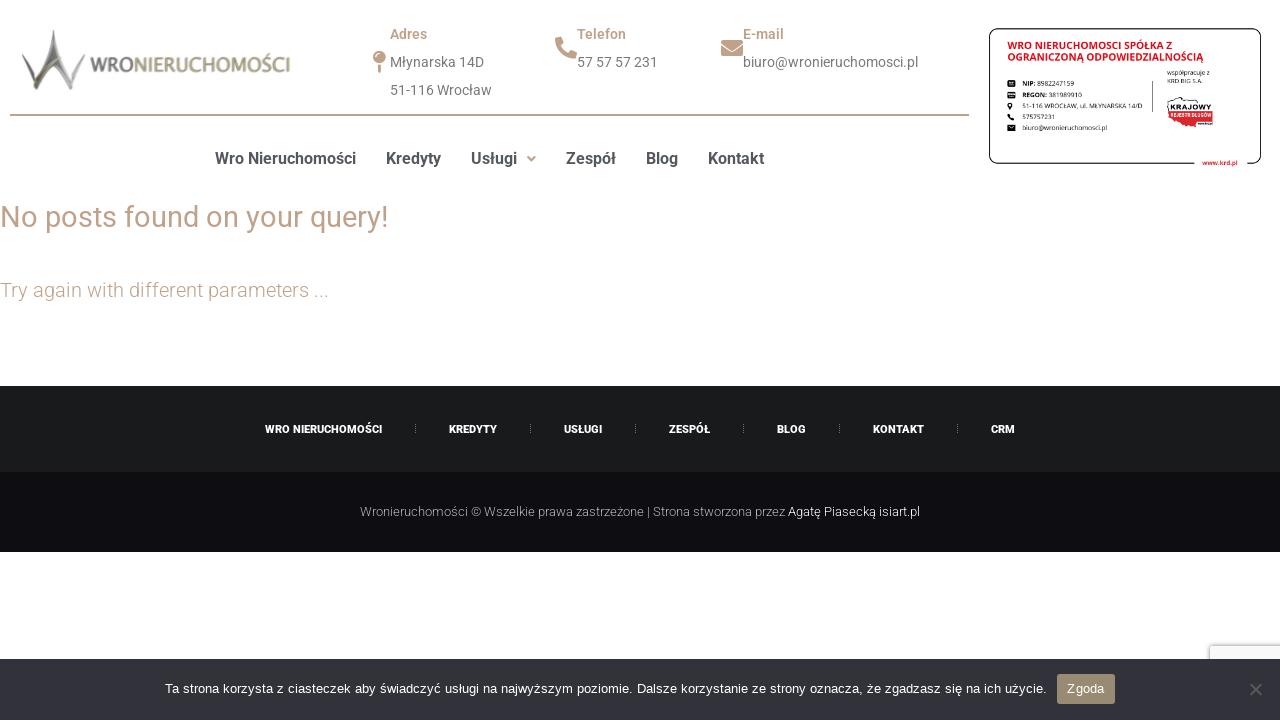

--- FILE ---
content_type: text/html; charset=UTF-8
request_url: https://wronieruchomosci.pl/properties_status/wynajem-domu/
body_size: 19274
content:
<!DOCTYPE html>
<html lang="pl-PL">
<head>
	<meta charset="UTF-8" />
	<meta name="viewport" content="width=device-width, initial-scale=1" />
	<link rel="profile" href="https://gmpg.org/xfn/11" />
	<link rel="pingback" href="https://wronieruchomosci.pl/xmlrpc.php" />
			<meta charset="UTF-8">
		<meta name="viewport" content="width=device-width, initial-scale=1, maximum-scale=1">
		<meta name="format-detection" content="telephone=no">
		<link rel="profile" href="//gmpg.org/xfn/11">
		<link rel="pingback" href="https://wronieruchomosci.pl/xmlrpc.php">
		<meta name='robots' content='index, follow, max-image-preview:large, max-snippet:-1, max-video-preview:-1' />
	<style>img:is([sizes="auto" i], [sizes^="auto," i]) { contain-intrinsic-size: 3000px 1500px }</style>
	
<!-- Google Tag Manager for WordPress by gtm4wp.com -->
<script data-cfasync="false" data-pagespeed-no-defer>
	var gtm4wp_datalayer_name = "dataLayer";
	var dataLayer = dataLayer || [];
</script>
<!-- End Google Tag Manager for WordPress by gtm4wp.com -->
	<!-- This site is optimized with the Yoast SEO plugin v25.7 - https://yoast.com/wordpress/plugins/seo/ -->
	<title>Archiwa: Wynajem Domu - Wro Nieruchomości</title>
	<link rel="canonical" href="https://wronieruchomosci.pl/properties_status/wynajem-domu/" />
	<meta property="og:locale" content="pl_PL" />
	<meta property="og:type" content="article" />
	<meta property="og:title" content="Archiwa: Wynajem Domu - Wro Nieruchomości" />
	<meta property="og:url" content="https://wronieruchomosci.pl/properties_status/wynajem-domu/" />
	<meta property="og:site_name" content="Wro Nieruchomości" />
	<meta name="twitter:card" content="summary_large_image" />
	<script type="application/ld+json" class="yoast-schema-graph">{"@context":"https://schema.org","@graph":[{"@type":"CollectionPage","@id":"https://wronieruchomosci.pl/properties_status/wynajem-domu/","url":"https://wronieruchomosci.pl/properties_status/wynajem-domu/","name":"Archiwa: Wynajem Domu - Wro Nieruchomości","isPartOf":{"@id":"https://wronieruchomosci.pl/#website"},"breadcrumb":{"@id":"https://wronieruchomosci.pl/properties_status/wynajem-domu/#breadcrumb"},"inLanguage":"pl-PL"},{"@type":"BreadcrumbList","@id":"https://wronieruchomosci.pl/properties_status/wynajem-domu/#breadcrumb","itemListElement":[{"@type":"ListItem","position":1,"name":"Strona główna","item":"https://wronieruchomosci.pl/"},{"@type":"ListItem","position":2,"name":"Wynajem Domu"}]},{"@type":"WebSite","@id":"https://wronieruchomosci.pl/#website","url":"https://wronieruchomosci.pl/","name":"Wro Nieruchomości","description":"Wro Nieruchomości sp. z o.o.","publisher":{"@id":"https://wronieruchomosci.pl/#organization"},"potentialAction":[{"@type":"SearchAction","target":{"@type":"EntryPoint","urlTemplate":"https://wronieruchomosci.pl/?s={search_term_string}"},"query-input":{"@type":"PropertyValueSpecification","valueRequired":true,"valueName":"search_term_string"}}],"inLanguage":"pl-PL"},{"@type":"Organization","@id":"https://wronieruchomosci.pl/#organization","name":"Wro Nieruchomości sp. z o.o.","url":"https://wronieruchomosci.pl/","logo":{"@type":"ImageObject","inLanguage":"pl-PL","@id":"https://wronieruchomosci.pl/#/schema/logo/image/","url":"https://wronieruchomosci.pl/wp-content/uploads/2022/01/logo-kopia.png","contentUrl":"https://wronieruchomosci.pl/wp-content/uploads/2022/01/logo-kopia.png","width":526,"height":576,"caption":"Wro Nieruchomości sp. z o.o."},"image":{"@id":"https://wronieruchomosci.pl/#/schema/logo/image/"}}]}</script>
	<!-- / Yoast SEO plugin. -->


<link rel='dns-prefetch' href='//fonts.googleapis.com' />
<link rel='dns-prefetch' href='//www.googletagmanager.com' />
<link rel="alternate" type="application/rss+xml" title="Wro Nieruchomości &raquo; Kanał z wpisami" href="https://wronieruchomosci.pl/feed/" />
<link rel="alternate" type="application/rss+xml" title="Wro Nieruchomości &raquo; Kanał z komentarzami" href="https://wronieruchomosci.pl/comments/feed/" />
<link rel="alternate" type="application/rss+xml" title="Kanał Wro Nieruchomości &raquo; Wynajem Domu Status" href="https://wronieruchomosci.pl/properties_status/wynajem-domu/feed/" />
<script type="text/javascript">
/* <![CDATA[ */
window._wpemojiSettings = {"baseUrl":"https:\/\/s.w.org\/images\/core\/emoji\/16.0.1\/72x72\/","ext":".png","svgUrl":"https:\/\/s.w.org\/images\/core\/emoji\/16.0.1\/svg\/","svgExt":".svg","source":{"concatemoji":"https:\/\/wronieruchomosci.pl\/wp-includes\/js\/wp-emoji-release.min.js?ver=6.8.3"}};
/*! This file is auto-generated */
!function(s,n){var o,i,e;function c(e){try{var t={supportTests:e,timestamp:(new Date).valueOf()};sessionStorage.setItem(o,JSON.stringify(t))}catch(e){}}function p(e,t,n){e.clearRect(0,0,e.canvas.width,e.canvas.height),e.fillText(t,0,0);var t=new Uint32Array(e.getImageData(0,0,e.canvas.width,e.canvas.height).data),a=(e.clearRect(0,0,e.canvas.width,e.canvas.height),e.fillText(n,0,0),new Uint32Array(e.getImageData(0,0,e.canvas.width,e.canvas.height).data));return t.every(function(e,t){return e===a[t]})}function u(e,t){e.clearRect(0,0,e.canvas.width,e.canvas.height),e.fillText(t,0,0);for(var n=e.getImageData(16,16,1,1),a=0;a<n.data.length;a++)if(0!==n.data[a])return!1;return!0}function f(e,t,n,a){switch(t){case"flag":return n(e,"\ud83c\udff3\ufe0f\u200d\u26a7\ufe0f","\ud83c\udff3\ufe0f\u200b\u26a7\ufe0f")?!1:!n(e,"\ud83c\udde8\ud83c\uddf6","\ud83c\udde8\u200b\ud83c\uddf6")&&!n(e,"\ud83c\udff4\udb40\udc67\udb40\udc62\udb40\udc65\udb40\udc6e\udb40\udc67\udb40\udc7f","\ud83c\udff4\u200b\udb40\udc67\u200b\udb40\udc62\u200b\udb40\udc65\u200b\udb40\udc6e\u200b\udb40\udc67\u200b\udb40\udc7f");case"emoji":return!a(e,"\ud83e\udedf")}return!1}function g(e,t,n,a){var r="undefined"!=typeof WorkerGlobalScope&&self instanceof WorkerGlobalScope?new OffscreenCanvas(300,150):s.createElement("canvas"),o=r.getContext("2d",{willReadFrequently:!0}),i=(o.textBaseline="top",o.font="600 32px Arial",{});return e.forEach(function(e){i[e]=t(o,e,n,a)}),i}function t(e){var t=s.createElement("script");t.src=e,t.defer=!0,s.head.appendChild(t)}"undefined"!=typeof Promise&&(o="wpEmojiSettingsSupports",i=["flag","emoji"],n.supports={everything:!0,everythingExceptFlag:!0},e=new Promise(function(e){s.addEventListener("DOMContentLoaded",e,{once:!0})}),new Promise(function(t){var n=function(){try{var e=JSON.parse(sessionStorage.getItem(o));if("object"==typeof e&&"number"==typeof e.timestamp&&(new Date).valueOf()<e.timestamp+604800&&"object"==typeof e.supportTests)return e.supportTests}catch(e){}return null}();if(!n){if("undefined"!=typeof Worker&&"undefined"!=typeof OffscreenCanvas&&"undefined"!=typeof URL&&URL.createObjectURL&&"undefined"!=typeof Blob)try{var e="postMessage("+g.toString()+"("+[JSON.stringify(i),f.toString(),p.toString(),u.toString()].join(",")+"));",a=new Blob([e],{type:"text/javascript"}),r=new Worker(URL.createObjectURL(a),{name:"wpTestEmojiSupports"});return void(r.onmessage=function(e){c(n=e.data),r.terminate(),t(n)})}catch(e){}c(n=g(i,f,p,u))}t(n)}).then(function(e){for(var t in e)n.supports[t]=e[t],n.supports.everything=n.supports.everything&&n.supports[t],"flag"!==t&&(n.supports.everythingExceptFlag=n.supports.everythingExceptFlag&&n.supports[t]);n.supports.everythingExceptFlag=n.supports.everythingExceptFlag&&!n.supports.flag,n.DOMReady=!1,n.readyCallback=function(){n.DOMReady=!0}}).then(function(){return e}).then(function(){var e;n.supports.everything||(n.readyCallback(),(e=n.source||{}).concatemoji?t(e.concatemoji):e.wpemoji&&e.twemoji&&(t(e.twemoji),t(e.wpemoji)))}))}((window,document),window._wpemojiSettings);
/* ]]> */
</script>
<link property="stylesheet" rel='stylesheet' id='hfe-widgets-style-css' href='https://wronieruchomosci.pl/wp-content/plugins/header-footer-elementor/inc/widgets-css/frontend.css?ver=2.4.8' type='text/css' media='all' />
<link property="stylesheet" rel='stylesheet' id='premium-addons-css' href='https://wronieruchomosci.pl/wp-content/plugins/premium-addons-for-elementor/assets/frontend/min-css/premium-addons.min.css?ver=4.11.28' type='text/css' media='all' />
<style id='wp-emoji-styles-inline-css' type='text/css'>

	img.wp-smiley, img.emoji {
		display: inline !important;
		border: none !important;
		box-shadow: none !important;
		height: 1em !important;
		width: 1em !important;
		margin: 0 0.07em !important;
		vertical-align: -0.1em !important;
		background: none !important;
		padding: 0 !important;
	}
</style>
<link property="stylesheet" rel='stylesheet' id='wp-block-library-css' href='https://wronieruchomosci.pl/wp-includes/css/dist/block-library/style.min.css?ver=6.8.3' type='text/css' media='all' />
<style id='classic-theme-styles-inline-css' type='text/css'>
/*! This file is auto-generated */
.wp-block-button__link{color:#fff;background-color:#32373c;border-radius:9999px;box-shadow:none;text-decoration:none;padding:calc(.667em + 2px) calc(1.333em + 2px);font-size:1.125em}.wp-block-file__button{background:#32373c;color:#fff;text-decoration:none}
</style>
<style id='global-styles-inline-css' type='text/css'>
:root{--wp--preset--aspect-ratio--square: 1;--wp--preset--aspect-ratio--4-3: 4/3;--wp--preset--aspect-ratio--3-4: 3/4;--wp--preset--aspect-ratio--3-2: 3/2;--wp--preset--aspect-ratio--2-3: 2/3;--wp--preset--aspect-ratio--16-9: 16/9;--wp--preset--aspect-ratio--9-16: 9/16;--wp--preset--color--black: #000000;--wp--preset--color--cyan-bluish-gray: #abb8c3;--wp--preset--color--white: #ffffff;--wp--preset--color--pale-pink: #f78da7;--wp--preset--color--vivid-red: #cf2e2e;--wp--preset--color--luminous-vivid-orange: #ff6900;--wp--preset--color--luminous-vivid-amber: #fcb900;--wp--preset--color--light-green-cyan: #7bdcb5;--wp--preset--color--vivid-green-cyan: #00d084;--wp--preset--color--pale-cyan-blue: #8ed1fc;--wp--preset--color--vivid-cyan-blue: #0693e3;--wp--preset--color--vivid-purple: #9b51e0;--wp--preset--gradient--vivid-cyan-blue-to-vivid-purple: linear-gradient(135deg,rgba(6,147,227,1) 0%,rgb(155,81,224) 100%);--wp--preset--gradient--light-green-cyan-to-vivid-green-cyan: linear-gradient(135deg,rgb(122,220,180) 0%,rgb(0,208,130) 100%);--wp--preset--gradient--luminous-vivid-amber-to-luminous-vivid-orange: linear-gradient(135deg,rgba(252,185,0,1) 0%,rgba(255,105,0,1) 100%);--wp--preset--gradient--luminous-vivid-orange-to-vivid-red: linear-gradient(135deg,rgba(255,105,0,1) 0%,rgb(207,46,46) 100%);--wp--preset--gradient--very-light-gray-to-cyan-bluish-gray: linear-gradient(135deg,rgb(238,238,238) 0%,rgb(169,184,195) 100%);--wp--preset--gradient--cool-to-warm-spectrum: linear-gradient(135deg,rgb(74,234,220) 0%,rgb(151,120,209) 20%,rgb(207,42,186) 40%,rgb(238,44,130) 60%,rgb(251,105,98) 80%,rgb(254,248,76) 100%);--wp--preset--gradient--blush-light-purple: linear-gradient(135deg,rgb(255,206,236) 0%,rgb(152,150,240) 100%);--wp--preset--gradient--blush-bordeaux: linear-gradient(135deg,rgb(254,205,165) 0%,rgb(254,45,45) 50%,rgb(107,0,62) 100%);--wp--preset--gradient--luminous-dusk: linear-gradient(135deg,rgb(255,203,112) 0%,rgb(199,81,192) 50%,rgb(65,88,208) 100%);--wp--preset--gradient--pale-ocean: linear-gradient(135deg,rgb(255,245,203) 0%,rgb(182,227,212) 50%,rgb(51,167,181) 100%);--wp--preset--gradient--electric-grass: linear-gradient(135deg,rgb(202,248,128) 0%,rgb(113,206,126) 100%);--wp--preset--gradient--midnight: linear-gradient(135deg,rgb(2,3,129) 0%,rgb(40,116,252) 100%);--wp--preset--font-size--small: 13px;--wp--preset--font-size--medium: 20px;--wp--preset--font-size--large: 36px;--wp--preset--font-size--x-large: 42px;--wp--preset--spacing--20: 0.44rem;--wp--preset--spacing--30: 0.67rem;--wp--preset--spacing--40: 1rem;--wp--preset--spacing--50: 1.5rem;--wp--preset--spacing--60: 2.25rem;--wp--preset--spacing--70: 3.38rem;--wp--preset--spacing--80: 5.06rem;--wp--preset--shadow--natural: 6px 6px 9px rgba(0, 0, 0, 0.2);--wp--preset--shadow--deep: 12px 12px 50px rgba(0, 0, 0, 0.4);--wp--preset--shadow--sharp: 6px 6px 0px rgba(0, 0, 0, 0.2);--wp--preset--shadow--outlined: 6px 6px 0px -3px rgba(255, 255, 255, 1), 6px 6px rgba(0, 0, 0, 1);--wp--preset--shadow--crisp: 6px 6px 0px rgba(0, 0, 0, 1);}:where(.is-layout-flex){gap: 0.5em;}:where(.is-layout-grid){gap: 0.5em;}body .is-layout-flex{display: flex;}.is-layout-flex{flex-wrap: wrap;align-items: center;}.is-layout-flex > :is(*, div){margin: 0;}body .is-layout-grid{display: grid;}.is-layout-grid > :is(*, div){margin: 0;}:where(.wp-block-columns.is-layout-flex){gap: 2em;}:where(.wp-block-columns.is-layout-grid){gap: 2em;}:where(.wp-block-post-template.is-layout-flex){gap: 1.25em;}:where(.wp-block-post-template.is-layout-grid){gap: 1.25em;}.has-black-color{color: var(--wp--preset--color--black) !important;}.has-cyan-bluish-gray-color{color: var(--wp--preset--color--cyan-bluish-gray) !important;}.has-white-color{color: var(--wp--preset--color--white) !important;}.has-pale-pink-color{color: var(--wp--preset--color--pale-pink) !important;}.has-vivid-red-color{color: var(--wp--preset--color--vivid-red) !important;}.has-luminous-vivid-orange-color{color: var(--wp--preset--color--luminous-vivid-orange) !important;}.has-luminous-vivid-amber-color{color: var(--wp--preset--color--luminous-vivid-amber) !important;}.has-light-green-cyan-color{color: var(--wp--preset--color--light-green-cyan) !important;}.has-vivid-green-cyan-color{color: var(--wp--preset--color--vivid-green-cyan) !important;}.has-pale-cyan-blue-color{color: var(--wp--preset--color--pale-cyan-blue) !important;}.has-vivid-cyan-blue-color{color: var(--wp--preset--color--vivid-cyan-blue) !important;}.has-vivid-purple-color{color: var(--wp--preset--color--vivid-purple) !important;}.has-black-background-color{background-color: var(--wp--preset--color--black) !important;}.has-cyan-bluish-gray-background-color{background-color: var(--wp--preset--color--cyan-bluish-gray) !important;}.has-white-background-color{background-color: var(--wp--preset--color--white) !important;}.has-pale-pink-background-color{background-color: var(--wp--preset--color--pale-pink) !important;}.has-vivid-red-background-color{background-color: var(--wp--preset--color--vivid-red) !important;}.has-luminous-vivid-orange-background-color{background-color: var(--wp--preset--color--luminous-vivid-orange) !important;}.has-luminous-vivid-amber-background-color{background-color: var(--wp--preset--color--luminous-vivid-amber) !important;}.has-light-green-cyan-background-color{background-color: var(--wp--preset--color--light-green-cyan) !important;}.has-vivid-green-cyan-background-color{background-color: var(--wp--preset--color--vivid-green-cyan) !important;}.has-pale-cyan-blue-background-color{background-color: var(--wp--preset--color--pale-cyan-blue) !important;}.has-vivid-cyan-blue-background-color{background-color: var(--wp--preset--color--vivid-cyan-blue) !important;}.has-vivid-purple-background-color{background-color: var(--wp--preset--color--vivid-purple) !important;}.has-black-border-color{border-color: var(--wp--preset--color--black) !important;}.has-cyan-bluish-gray-border-color{border-color: var(--wp--preset--color--cyan-bluish-gray) !important;}.has-white-border-color{border-color: var(--wp--preset--color--white) !important;}.has-pale-pink-border-color{border-color: var(--wp--preset--color--pale-pink) !important;}.has-vivid-red-border-color{border-color: var(--wp--preset--color--vivid-red) !important;}.has-luminous-vivid-orange-border-color{border-color: var(--wp--preset--color--luminous-vivid-orange) !important;}.has-luminous-vivid-amber-border-color{border-color: var(--wp--preset--color--luminous-vivid-amber) !important;}.has-light-green-cyan-border-color{border-color: var(--wp--preset--color--light-green-cyan) !important;}.has-vivid-green-cyan-border-color{border-color: var(--wp--preset--color--vivid-green-cyan) !important;}.has-pale-cyan-blue-border-color{border-color: var(--wp--preset--color--pale-cyan-blue) !important;}.has-vivid-cyan-blue-border-color{border-color: var(--wp--preset--color--vivid-cyan-blue) !important;}.has-vivid-purple-border-color{border-color: var(--wp--preset--color--vivid-purple) !important;}.has-vivid-cyan-blue-to-vivid-purple-gradient-background{background: var(--wp--preset--gradient--vivid-cyan-blue-to-vivid-purple) !important;}.has-light-green-cyan-to-vivid-green-cyan-gradient-background{background: var(--wp--preset--gradient--light-green-cyan-to-vivid-green-cyan) !important;}.has-luminous-vivid-amber-to-luminous-vivid-orange-gradient-background{background: var(--wp--preset--gradient--luminous-vivid-amber-to-luminous-vivid-orange) !important;}.has-luminous-vivid-orange-to-vivid-red-gradient-background{background: var(--wp--preset--gradient--luminous-vivid-orange-to-vivid-red) !important;}.has-very-light-gray-to-cyan-bluish-gray-gradient-background{background: var(--wp--preset--gradient--very-light-gray-to-cyan-bluish-gray) !important;}.has-cool-to-warm-spectrum-gradient-background{background: var(--wp--preset--gradient--cool-to-warm-spectrum) !important;}.has-blush-light-purple-gradient-background{background: var(--wp--preset--gradient--blush-light-purple) !important;}.has-blush-bordeaux-gradient-background{background: var(--wp--preset--gradient--blush-bordeaux) !important;}.has-luminous-dusk-gradient-background{background: var(--wp--preset--gradient--luminous-dusk) !important;}.has-pale-ocean-gradient-background{background: var(--wp--preset--gradient--pale-ocean) !important;}.has-electric-grass-gradient-background{background: var(--wp--preset--gradient--electric-grass) !important;}.has-midnight-gradient-background{background: var(--wp--preset--gradient--midnight) !important;}.has-small-font-size{font-size: var(--wp--preset--font-size--small) !important;}.has-medium-font-size{font-size: var(--wp--preset--font-size--medium) !important;}.has-large-font-size{font-size: var(--wp--preset--font-size--large) !important;}.has-x-large-font-size{font-size: var(--wp--preset--font-size--x-large) !important;}
:where(.wp-block-post-template.is-layout-flex){gap: 1.25em;}:where(.wp-block-post-template.is-layout-grid){gap: 1.25em;}
:where(.wp-block-columns.is-layout-flex){gap: 2em;}:where(.wp-block-columns.is-layout-grid){gap: 2em;}
:root :where(.wp-block-pullquote){font-size: 1.5em;line-height: 1.6;}
</style>
<link property="stylesheet" rel='stylesheet' id='contact-form-7-css' href='https://wronieruchomosci.pl/wp-content/plugins/contact-form-7/includes/css/styles.css?ver=6.1.1' type='text/css' media='all' />
<link property="stylesheet" rel='stylesheet' id='cookie-notice-front-css' href='https://wronieruchomosci.pl/wp-content/plugins/cookie-notice/css/front.min.css?ver=2.5.7' type='text/css' media='all' />
<link property="stylesheet" rel='stylesheet' id='essential-grid-plugin-settings-css' href='https://wronieruchomosci.pl/wp-content/plugins/essential-grid/public/assets/css/settings.css?ver=3.0.11' type='text/css' media='all' />
<link property="stylesheet" rel='stylesheet' id='tp-fontello-css' href='https://wronieruchomosci.pl/wp-content/plugins/essential-grid/public/assets/font/fontello/css/fontello.css?ver=3.0.11' type='text/css' media='all' />
<link property="stylesheet" rel='stylesheet' id='trx_addons-icons-css' href='https://wronieruchomosci.pl/wp-content/plugins/trx_addons/css/font-icons/css/trx_addons_icons-embedded.css?ver=6.8.3' type='text/css' media='all' />
<link property="stylesheet" rel='stylesheet' id='swiperslider-css' href='https://wronieruchomosci.pl/wp-content/plugins/trx_addons/js/swiper/swiper.min.css' type='text/css' media='all' />
<link property="stylesheet" rel='stylesheet' id='magnific-popup-css' href='https://wronieruchomosci.pl/wp-content/plugins/trx_addons/js/magnific/magnific-popup.min.css' type='text/css' media='all' />
<link property="stylesheet" rel='stylesheet' id='trx_addons-css' href='https://wronieruchomosci.pl/wp-content/plugins/trx_addons/css/trx_addons.css' type='text/css' media='all' />
<link property="stylesheet" rel='stylesheet' id='trx_addons-animation-css' href='https://wronieruchomosci.pl/wp-content/plugins/trx_addons/css/trx_addons.animation.css?ver=6.8.3' type='text/css' media='all' />
<link property="stylesheet" rel='stylesheet' id='trx_socials-icons-css' href='https://wronieruchomosci.pl/wp-content/plugins/trx_socials/assets/css/font_icons/css/trx_socials_icons.css' type='text/css' media='all' />
<link property="stylesheet" rel='stylesheet' id='trx_socials-widget_instagram-css' href='https://wronieruchomosci.pl/wp-content/plugins/trx_socials/widgets/instagram/instagram.css' type='text/css' media='all' />
<link property="stylesheet" rel='stylesheet' id='hfe-style-css' href='https://wronieruchomosci.pl/wp-content/plugins/header-footer-elementor/assets/css/header-footer-elementor.css?ver=2.4.8' type='text/css' media='all' />
<link property="stylesheet" rel='stylesheet' id='elementor-icons-css' href='https://wronieruchomosci.pl/wp-content/plugins/elementor/assets/lib/eicons/css/elementor-icons.min.css?ver=5.43.0' type='text/css' media='all' />
<link property="stylesheet" rel='stylesheet' id='elementor-frontend-css' href='https://wronieruchomosci.pl/wp-content/plugins/elementor/assets/css/frontend.min.css?ver=3.31.2' type='text/css' media='all' />
<style id='elementor-frontend-inline-css' type='text/css'>
.elementor-kit-16{--e-global-color-primary:#C0A189;--e-global-color-secondary:#54595F;--e-global-color-text:#7A7A7A;--e-global-color-accent:#E7BD98;--e-global-typography-primary-font-family:"Roboto";--e-global-typography-primary-font-weight:600;--e-global-typography-secondary-font-family:"Roboto Slab";--e-global-typography-secondary-font-weight:400;--e-global-typography-text-font-family:"Roboto";--e-global-typography-text-font-weight:400;--e-global-typography-accent-font-family:"Roboto";--e-global-typography-accent-font-weight:500;}.elementor-section.elementor-section-boxed > .elementor-container{max-width:1140px;}.e-con{--container-max-width:1140px;}.elementor-widget:not(:last-child){margin-block-end:20px;}.elementor-element{--widgets-spacing:20px 20px;--widgets-spacing-row:20px;--widgets-spacing-column:20px;}{}h1.entry-title{display:var(--page-title-display);}@media(max-width:1024px){.elementor-section.elementor-section-boxed > .elementor-container{max-width:1024px;}.e-con{--container-max-width:1024px;}}@media(max-width:767px){.elementor-section.elementor-section-boxed > .elementor-container{max-width:767px;}.e-con{--container-max-width:767px;}}
.elementor-224550 .elementor-element.elementor-element-613aff8 > .elementor-container > .elementor-column > .elementor-widget-wrap{align-content:center;align-items:center;}.elementor-224550 .elementor-element.elementor-element-613aff8:not(.elementor-motion-effects-element-type-background), .elementor-224550 .elementor-element.elementor-element-613aff8 > .elementor-motion-effects-container > .elementor-motion-effects-layer{background-color:#FFFFFF;}.elementor-224550 .elementor-element.elementor-element-613aff8{transition:background 0.3s, border 0.3s, border-radius 0.3s, box-shadow 0.3s;}.elementor-224550 .elementor-element.elementor-element-613aff8 > .elementor-background-overlay{transition:background 0.3s, border-radius 0.3s, opacity 0.3s;}.elementor-bc-flex-widget .elementor-224550 .elementor-element.elementor-element-7d02452.elementor-column .elementor-widget-wrap{align-items:center;}.elementor-224550 .elementor-element.elementor-element-7d02452.elementor-column.elementor-element[data-element_type="column"] > .elementor-widget-wrap.elementor-element-populated{align-content:center;align-items:center;}.elementor-224550 .elementor-element.elementor-element-7d02452.elementor-column > .elementor-widget-wrap{justify-content:center;}.elementor-bc-flex-widget .elementor-224550 .elementor-element.elementor-element-d382db8.elementor-column .elementor-widget-wrap{align-items:center;}.elementor-224550 .elementor-element.elementor-element-d382db8.elementor-column.elementor-element[data-element_type="column"] > .elementor-widget-wrap.elementor-element-populated{align-content:center;align-items:center;}.elementor-224550 .elementor-element.elementor-element-d382db8.elementor-column > .elementor-widget-wrap{justify-content:center;}.elementor-widget-image .widget-image-caption{color:var( --e-global-color-text );font-family:var( --e-global-typography-text-font-family ), Sans-serif;font-weight:var( --e-global-typography-text-font-weight );}.elementor-224550 .elementor-element.elementor-element-f698e5d{width:auto;max-width:auto;}.elementor-224550 .elementor-element.elementor-element-687b017.elementor-column > .elementor-widget-wrap{justify-content:space-evenly;}.elementor-widget-icon-box.elementor-view-stacked .elementor-icon{background-color:var( --e-global-color-primary );}.elementor-widget-icon-box.elementor-view-framed .elementor-icon, .elementor-widget-icon-box.elementor-view-default .elementor-icon{fill:var( --e-global-color-primary );color:var( --e-global-color-primary );border-color:var( --e-global-color-primary );}.elementor-widget-icon-box .elementor-icon-box-title, .elementor-widget-icon-box .elementor-icon-box-title a{font-family:var( --e-global-typography-primary-font-family ), Sans-serif;font-weight:var( --e-global-typography-primary-font-weight );}.elementor-widget-icon-box .elementor-icon-box-title{color:var( --e-global-color-primary );}.elementor-widget-icon-box:has(:hover) .elementor-icon-box-title,
					 .elementor-widget-icon-box:has(:focus) .elementor-icon-box-title{color:var( --e-global-color-primary );}.elementor-widget-icon-box .elementor-icon-box-description{font-family:var( --e-global-typography-text-font-family ), Sans-serif;font-weight:var( --e-global-typography-text-font-weight );color:var( --e-global-color-text );}.elementor-224550 .elementor-element.elementor-element-5d86005{width:auto;max-width:auto;--icon-box-icon-margin:14px;}.elementor-224550 .elementor-element.elementor-element-5d86005 > .elementor-widget-container{padding:0px 22px 0px 0px;}.elementor-224550 .elementor-element.elementor-element-5d86005 .elementor-icon-box-wrapper{align-items:center;text-align:left;}.elementor-224550 .elementor-element.elementor-element-5d86005.elementor-view-stacked .elementor-icon{background-color:var( --e-global-color-primary );}.elementor-224550 .elementor-element.elementor-element-5d86005.elementor-view-framed .elementor-icon, .elementor-224550 .elementor-element.elementor-element-5d86005.elementor-view-default .elementor-icon{fill:var( --e-global-color-primary );color:var( --e-global-color-primary );border-color:var( --e-global-color-primary );}.elementor-224550 .elementor-element.elementor-element-5d86005 .elementor-icon{font-size:22px;}.elementor-224550 .elementor-element.elementor-element-38649cd{width:auto;max-width:auto;--icon-box-icon-margin:15px;}.elementor-224550 .elementor-element.elementor-element-38649cd > .elementor-widget-container{padding:0px 22px 0px 0px;}.elementor-224550 .elementor-element.elementor-element-38649cd .elementor-icon-box-wrapper{align-items:center;text-align:left;}.elementor-224550 .elementor-element.elementor-element-38649cd.elementor-view-stacked .elementor-icon{background-color:var( --e-global-color-primary );}.elementor-224550 .elementor-element.elementor-element-38649cd.elementor-view-framed .elementor-icon, .elementor-224550 .elementor-element.elementor-element-38649cd.elementor-view-default .elementor-icon{fill:var( --e-global-color-primary );color:var( --e-global-color-primary );border-color:var( --e-global-color-primary );}.elementor-224550 .elementor-element.elementor-element-38649cd .elementor-icon{font-size:22px;}.elementor-224550 .elementor-element.elementor-element-36996a9{width:auto;max-width:auto;--icon-box-icon-margin:15px;}.elementor-224550 .elementor-element.elementor-element-36996a9 .elementor-icon-box-wrapper{align-items:center;text-align:left;}.elementor-224550 .elementor-element.elementor-element-36996a9.elementor-view-stacked .elementor-icon{background-color:var( --e-global-color-primary );}.elementor-224550 .elementor-element.elementor-element-36996a9.elementor-view-framed .elementor-icon, .elementor-224550 .elementor-element.elementor-element-36996a9.elementor-view-default .elementor-icon{fill:var( --e-global-color-primary );color:var( --e-global-color-primary );border-color:var( --e-global-color-primary );}.elementor-224550 .elementor-element.elementor-element-36996a9 .elementor-icon{font-size:22px;}.elementor-widget-divider{--divider-color:var( --e-global-color-secondary );}.elementor-widget-divider .elementor-divider__text{color:var( --e-global-color-secondary );font-family:var( --e-global-typography-secondary-font-family ), Sans-serif;font-weight:var( --e-global-typography-secondary-font-weight );}.elementor-widget-divider.elementor-view-stacked .elementor-icon{background-color:var( --e-global-color-secondary );}.elementor-widget-divider.elementor-view-framed .elementor-icon, .elementor-widget-divider.elementor-view-default .elementor-icon{color:var( --e-global-color-secondary );border-color:var( --e-global-color-secondary );}.elementor-widget-divider.elementor-view-framed .elementor-icon, .elementor-widget-divider.elementor-view-default .elementor-icon svg{fill:var( --e-global-color-secondary );}.elementor-224550 .elementor-element.elementor-element-b52d7ef{--divider-border-style:solid;--divider-color:var( --e-global-color-primary );--divider-border-width:2px;}.elementor-224550 .elementor-element.elementor-element-b52d7ef .elementor-divider-separator{width:100%;}.elementor-224550 .elementor-element.elementor-element-b52d7ef .elementor-divider{padding-block-start:0px;padding-block-end:0px;}.elementor-widget-navigation-menu .menu-item a.hfe-menu-item.elementor-button{background-color:var( --e-global-color-accent );font-family:var( --e-global-typography-accent-font-family ), Sans-serif;font-weight:var( --e-global-typography-accent-font-weight );}.elementor-widget-navigation-menu .menu-item a.hfe-menu-item.elementor-button:hover{background-color:var( --e-global-color-accent );}.elementor-widget-navigation-menu a.hfe-menu-item, .elementor-widget-navigation-menu a.hfe-sub-menu-item{font-family:var( --e-global-typography-primary-font-family ), Sans-serif;font-weight:var( --e-global-typography-primary-font-weight );}.elementor-widget-navigation-menu .menu-item a.hfe-menu-item, .elementor-widget-navigation-menu .sub-menu a.hfe-sub-menu-item{color:var( --e-global-color-text );}.elementor-widget-navigation-menu .menu-item a.hfe-menu-item:hover,
								.elementor-widget-navigation-menu .sub-menu a.hfe-sub-menu-item:hover,
								.elementor-widget-navigation-menu .menu-item.current-menu-item a.hfe-menu-item,
								.elementor-widget-navigation-menu .menu-item a.hfe-menu-item.highlighted,
								.elementor-widget-navigation-menu .menu-item a.hfe-menu-item:focus{color:var( --e-global-color-accent );}.elementor-widget-navigation-menu .hfe-nav-menu-layout:not(.hfe-pointer__framed) .menu-item.parent a.hfe-menu-item:before,
								.elementor-widget-navigation-menu .hfe-nav-menu-layout:not(.hfe-pointer__framed) .menu-item.parent a.hfe-menu-item:after{background-color:var( --e-global-color-accent );}.elementor-widget-navigation-menu .hfe-nav-menu-layout:not(.hfe-pointer__framed) .menu-item.parent .sub-menu .hfe-has-submenu-container a:after{background-color:var( --e-global-color-accent );}.elementor-widget-navigation-menu .hfe-pointer__framed .menu-item.parent a.hfe-menu-item:before,
								.elementor-widget-navigation-menu .hfe-pointer__framed .menu-item.parent a.hfe-menu-item:after{border-color:var( --e-global-color-accent );}
							.elementor-widget-navigation-menu .sub-menu li a.hfe-sub-menu-item,
							.elementor-widget-navigation-menu nav.hfe-dropdown li a.hfe-sub-menu-item,
							.elementor-widget-navigation-menu nav.hfe-dropdown li a.hfe-menu-item,
							.elementor-widget-navigation-menu nav.hfe-dropdown-expandible li a.hfe-menu-item,
							.elementor-widget-navigation-menu nav.hfe-dropdown-expandible li a.hfe-sub-menu-item{font-family:var( --e-global-typography-accent-font-family ), Sans-serif;font-weight:var( --e-global-typography-accent-font-weight );}.elementor-224550 .elementor-element.elementor-element-9a8e606 .menu-item a.hfe-menu-item{padding-left:15px;padding-right:15px;}.elementor-224550 .elementor-element.elementor-element-9a8e606 .menu-item a.hfe-sub-menu-item{padding-left:calc( 15px + 20px );padding-right:15px;}.elementor-224550 .elementor-element.elementor-element-9a8e606 .hfe-nav-menu__layout-vertical .menu-item ul ul a.hfe-sub-menu-item{padding-left:calc( 15px + 40px );padding-right:15px;}.elementor-224550 .elementor-element.elementor-element-9a8e606 .hfe-nav-menu__layout-vertical .menu-item ul ul ul a.hfe-sub-menu-item{padding-left:calc( 15px + 60px );padding-right:15px;}.elementor-224550 .elementor-element.elementor-element-9a8e606 .hfe-nav-menu__layout-vertical .menu-item ul ul ul ul a.hfe-sub-menu-item{padding-left:calc( 15px + 80px );padding-right:15px;}.elementor-224550 .elementor-element.elementor-element-9a8e606 .menu-item a.hfe-menu-item, .elementor-224550 .elementor-element.elementor-element-9a8e606 .menu-item a.hfe-sub-menu-item{padding-top:15px;padding-bottom:15px;}.elementor-224550 .elementor-element.elementor-element-9a8e606 ul.sub-menu{width:220px;}.elementor-224550 .elementor-element.elementor-element-9a8e606 .sub-menu a.hfe-sub-menu-item,
						 .elementor-224550 .elementor-element.elementor-element-9a8e606 nav.hfe-dropdown li a.hfe-menu-item,
						 .elementor-224550 .elementor-element.elementor-element-9a8e606 nav.hfe-dropdown li a.hfe-sub-menu-item,
						 .elementor-224550 .elementor-element.elementor-element-9a8e606 nav.hfe-dropdown-expandible li a.hfe-menu-item,
						 .elementor-224550 .elementor-element.elementor-element-9a8e606 nav.hfe-dropdown-expandible li a.hfe-sub-menu-item{padding-top:15px;padding-bottom:15px;}.elementor-224550 .elementor-element.elementor-element-9a8e606{width:auto;max-width:auto;}.elementor-224550 .elementor-element.elementor-element-9a8e606 .hfe-nav-menu__toggle{margin:0 auto;}.elementor-224550 .elementor-element.elementor-element-9a8e606 a.hfe-menu-item, .elementor-224550 .elementor-element.elementor-element-9a8e606 a.hfe-sub-menu-item{font-family:"Roboto", Sans-serif;font-weight:700;}.elementor-224550 .elementor-element.elementor-element-9a8e606 .menu-item a.hfe-menu-item, .elementor-224550 .elementor-element.elementor-element-9a8e606 .sub-menu a.hfe-sub-menu-item{color:var( --e-global-color-secondary );}.elementor-224550 .elementor-element.elementor-element-9a8e606 .menu-item a.hfe-menu-item:hover,
								.elementor-224550 .elementor-element.elementor-element-9a8e606 .sub-menu a.hfe-sub-menu-item:hover,
								.elementor-224550 .elementor-element.elementor-element-9a8e606 .menu-item.current-menu-item a.hfe-menu-item,
								.elementor-224550 .elementor-element.elementor-element-9a8e606 .menu-item a.hfe-menu-item.highlighted,
								.elementor-224550 .elementor-element.elementor-element-9a8e606 .menu-item a.hfe-menu-item:focus{color:var( --e-global-color-primary );}.elementor-224550 .elementor-element.elementor-element-9a8e606 .menu-item.current-menu-item a.hfe-menu-item,
								.elementor-224550 .elementor-element.elementor-element-9a8e606 .menu-item.current-menu-ancestor a.hfe-menu-item{color:var( --e-global-color-primary );}.elementor-224550 .elementor-element.elementor-element-9a8e606 .sub-menu,
								.elementor-224550 .elementor-element.elementor-element-9a8e606 nav.hfe-dropdown,
								.elementor-224550 .elementor-element.elementor-element-9a8e606 nav.hfe-dropdown-expandible,
								.elementor-224550 .elementor-element.elementor-element-9a8e606 nav.hfe-dropdown .menu-item a.hfe-menu-item,
								.elementor-224550 .elementor-element.elementor-element-9a8e606 nav.hfe-dropdown .menu-item a.hfe-sub-menu-item{background-color:#fff;}.elementor-224550 .elementor-element.elementor-element-9a8e606 .sub-menu li.menu-item:not(:last-child),
						.elementor-224550 .elementor-element.elementor-element-9a8e606 nav.hfe-dropdown li.menu-item:not(:last-child),
						.elementor-224550 .elementor-element.elementor-element-9a8e606 nav.hfe-dropdown-expandible li.menu-item:not(:last-child){border-bottom-style:solid;border-bottom-color:#c4c4c4;border-bottom-width:1px;}.elementor-bc-flex-widget .elementor-224550 .elementor-element.elementor-element-d7e8c87.elementor-column .elementor-widget-wrap{align-items:center;}.elementor-224550 .elementor-element.elementor-element-d7e8c87.elementor-column.elementor-element[data-element_type="column"] > .elementor-widget-wrap.elementor-element-populated{align-content:center;align-items:center;}.elementor-224550 .elementor-element.elementor-element-1d9b47a{width:var( --container-widget-width, 102.799% );max-width:102.799%;--container-widget-width:102.799%;--container-widget-flex-grow:0;}@media(min-width:768px){.elementor-224550 .elementor-element.elementor-element-7d02452{width:76.49%;}.elementor-224550 .elementor-element.elementor-element-d382db8{width:32.053%;}.elementor-224550 .elementor-element.elementor-element-687b017{width:67.946%;}.elementor-224550 .elementor-element.elementor-element-d7e8c87{width:22.785%;}}@media(max-width:1024px) and (min-width:768px){.elementor-224550 .elementor-element.elementor-element-7d02452{width:70%;}.elementor-224550 .elementor-element.elementor-element-d7e8c87{width:30%;}}@media(max-width:1024px){.elementor-224550 .elementor-element.elementor-element-f698e5d{width:var( --container-widget-width, 166.531px );max-width:166.531px;--container-widget-width:166.531px;--container-widget-flex-grow:0;}.elementor-224550 .elementor-element.elementor-element-687b017.elementor-column > .elementor-widget-wrap{justify-content:space-evenly;}.elementor-224550 .elementor-element.elementor-element-9a8e606{width:var( --container-widget-width, 546.969px );max-width:546.969px;--container-widget-width:546.969px;--container-widget-flex-grow:0;}.elementor-224550 .elementor-element.elementor-element-1d9b47a{width:var( --container-widget-width, 165.562px );max-width:165.562px;--container-widget-width:165.562px;--container-widget-flex-grow:0;}}@media(max-width:767px){.elementor-224550 .elementor-element.elementor-element-687b017.elementor-column > .elementor-widget-wrap{justify-content:space-evenly;}.elementor-224550 .elementor-element.elementor-element-d7e8c87.elementor-column > .elementor-widget-wrap{justify-content:center;}}
</style>
<link property="stylesheet" rel='stylesheet' id='elementor-post-kits-bootstrap-css' href='https://wronieruchomosci.pl/wp-content/plugins/post-kits-for-elementor/assets/css/bootstrap.min.css?ver=1.0.0' type='text/css' media='all' />
<link property="stylesheet" rel='stylesheet' id='elementor-post-kits-swiper-css' href='https://wronieruchomosci.pl/wp-content/plugins/post-kits-for-elementor/assets/css/swiper.css?ver=1.0.0' type='text/css' media='all' />
<link property="stylesheet" rel='stylesheet' id='elementor-post-kits-themify-icons-css' href='https://wronieruchomosci.pl/wp-content/plugins/post-kits-for-elementor/assets/css/themify-icons.css?ver=1.0.0' type='text/css' media='all' />
<link property="stylesheet" rel='stylesheet' id='elementor-post-kits-frontend-style-css' href='https://wronieruchomosci.pl/wp-content/plugins/post-kits-for-elementor/assets/css/frontend-style.css?ver=1.0.0' type='text/css' media='all' />
<link property="stylesheet" rel='stylesheet' id='elementor-post-kits-responsive-css' href='https://wronieruchomosci.pl/wp-content/plugins/post-kits-for-elementor/assets/css/responsive.css?ver=1.0.0' type='text/css' media='all' />
<link property="stylesheet" rel='stylesheet' id='elementor-post-kits-widget-porfolio-css' href='https://wronieruchomosci.pl/wp-content/plugins/post-kits-for-elementor/assets/css/widget-porfolio.css?ver=1.0.0' type='text/css' media='all' />
<link property="stylesheet" rel='stylesheet' id='font-awesome-5-all-css' href='https://wronieruchomosci.pl/wp-content/plugins/elementor/assets/lib/font-awesome/css/all.min.css?ver=4.11.28' type='text/css' media='all' />
<link property="stylesheet" rel='stylesheet' id='font-awesome-4-shim-css' href='https://wronieruchomosci.pl/wp-content/plugins/elementor/assets/lib/font-awesome/css/v4-shims.min.css?ver=3.31.2' type='text/css' media='all' />
<link property="stylesheet" rel='stylesheet' id='htbbootstrap-css' href='https://wronieruchomosci.pl/wp-content/plugins/ht-mega-for-elementor/assets/css/htbbootstrap.css?ver=2.9.3' type='text/css' media='all' />
<link property="stylesheet" rel='stylesheet' id='font-awesome-css' href='https://wronieruchomosci.pl/wp-content/plugins/elementor/assets/lib/font-awesome/css/font-awesome.min.css?ver=4.7.0' type='text/css' media='all' />
<link property="stylesheet" rel='stylesheet' id='htmega-animation-css' href='https://wronieruchomosci.pl/wp-content/plugins/ht-mega-for-elementor/assets/css/animation.css?ver=2.9.3' type='text/css' media='all' />
<link property="stylesheet" rel='stylesheet' id='htmega-keyframes-css' href='https://wronieruchomosci.pl/wp-content/plugins/ht-mega-for-elementor/assets/css/htmega-keyframes.css?ver=2.9.3' type='text/css' media='all' />
<link property="stylesheet" rel='stylesheet' id='htmega-global-style-css' href='https://wronieruchomosci.pl/wp-content/plugins/ht-mega-for-elementor/assets/css/htmega-global-style.css?ver=2.9.3' type='text/css' media='all' />
<link property="stylesheet" rel='stylesheet' id='trx_addons-icons-animation-css' href='https://wronieruchomosci.pl/wp-content/plugins/trx_addons/css/font-icons/css/animation.css?ver=6.8.3' type='text/css' media='all' />
<link property="stylesheet" rel='stylesheet' id='hfe-elementor-icons-css' href='https://wronieruchomosci.pl/wp-content/plugins/elementor/assets/lib/eicons/css/elementor-icons.min.css?ver=5.34.0' type='text/css' media='all' />
<link property="stylesheet" rel='stylesheet' id='hfe-icons-list-css' href='https://wronieruchomosci.pl/wp-content/plugins/elementor/assets/css/widget-icon-list.min.css?ver=3.24.3' type='text/css' media='all' />
<link property="stylesheet" rel='stylesheet' id='hfe-social-icons-css' href='https://wronieruchomosci.pl/wp-content/plugins/elementor/assets/css/widget-social-icons.min.css?ver=3.24.0' type='text/css' media='all' />
<link property="stylesheet" rel='stylesheet' id='hfe-social-share-icons-brands-css' href='https://wronieruchomosci.pl/wp-content/plugins/elementor/assets/lib/font-awesome/css/brands.css?ver=5.15.3' type='text/css' media='all' />
<link property="stylesheet" rel='stylesheet' id='hfe-social-share-icons-fontawesome-css' href='https://wronieruchomosci.pl/wp-content/plugins/elementor/assets/lib/font-awesome/css/fontawesome.css?ver=5.15.3' type='text/css' media='all' />
<link property="stylesheet" rel='stylesheet' id='hfe-nav-menu-icons-css' href='https://wronieruchomosci.pl/wp-content/plugins/elementor/assets/lib/font-awesome/css/solid.css?ver=5.15.3' type='text/css' media='all' />
<link property="stylesheet" rel='stylesheet' id='eael-general-css' href='https://wronieruchomosci.pl/wp-content/plugins/essential-addons-for-elementor-lite/assets/front-end/css/view/general.min.css?ver=6.2.4' type='text/css' media='all' />
<link property="stylesheet" rel='stylesheet' id='good-homes-font-google_fonts-css' href='https://fonts.googleapis.com/css?family=Roboto%3A300%2C300italic%2C400%2C400italic%2C500%2C700%2C700italic%2C900&#038;subset=latin%2Clatin-ext&#038;ver=6.8.3' type='text/css' media='all' />
<link property="stylesheet" rel='stylesheet' id='fontello-css' href='https://wronieruchomosci.pl/wp-content/themes/good-homes/css/fontello/css/fontello-embedded.css?ver=6.8.3' type='text/css' media='all' />
<link property="stylesheet" rel='stylesheet' id='good-homes-main-css' href='https://wronieruchomosci.pl/wp-content/themes/good-homes/style.css' type='text/css' media='all' />
<link property="stylesheet" rel='stylesheet' id='good-homes-styles-css' href='https://wronieruchomosci.pl/wp-content/themes/good-homes/css/__styles.css?ver=6.8.3' type='text/css' media='all' />
<link property="stylesheet" rel='stylesheet' id='good-homes-colors-css' href='https://wronieruchomosci.pl/wp-content/themes/good-homes/css/__colors.css?ver=6.8.3' type='text/css' media='all' />
<link property="stylesheet" rel='stylesheet' id='mediaelement-css' href='https://wronieruchomosci.pl/wp-includes/js/mediaelement/mediaelementplayer-legacy.min.css?ver=4.2.17' type='text/css' media='all' />
<link property="stylesheet" rel='stylesheet' id='wp-mediaelement-css' href='https://wronieruchomosci.pl/wp-includes/js/mediaelement/wp-mediaelement.min.css?ver=6.8.3' type='text/css' media='all' />
<link property="stylesheet" rel='stylesheet' id='good-homes-responsive-css' href='https://wronieruchomosci.pl/wp-content/themes/good-homes/css/responsive.css?ver=6.8.3' type='text/css' media='all' />
<link property="stylesheet" rel='stylesheet' id='elementor-gf-local-roboto-css' href='https://wronieruchomosci.pl/wp-content/uploads/elementor/google-fonts/css/roboto.css?ver=1755192358' type='text/css' media='all' />
<link property="stylesheet" rel='stylesheet' id='elementor-gf-local-robotoslab-css' href='https://wronieruchomosci.pl/wp-content/uploads/elementor/google-fonts/css/robotoslab.css?ver=1755192361' type='text/css' media='all' />
<link property="stylesheet" rel='stylesheet' id='elementor-icons-shared-0-css' href='https://wronieruchomosci.pl/wp-content/plugins/elementor/assets/lib/font-awesome/css/fontawesome.min.css?ver=5.15.3' type='text/css' media='all' />
<link property="stylesheet" rel='stylesheet' id='elementor-icons-fa-solid-css' href='https://wronieruchomosci.pl/wp-content/plugins/elementor/assets/lib/font-awesome/css/solid.min.css?ver=5.15.3' type='text/css' media='all' />
<link property="stylesheet" rel='stylesheet' id='elementor-icons-fa-regular-css' href='https://wronieruchomosci.pl/wp-content/plugins/elementor/assets/lib/font-awesome/css/regular.min.css?ver=5.15.3' type='text/css' media='all' />
<script type="text/javascript" id="cookie-notice-front-js-before">
/* <![CDATA[ */
var cnArgs = {"ajaxUrl":"https:\/\/wronieruchomosci.pl\/wp-admin\/admin-ajax.php","nonce":"975422380c","hideEffect":"fade","position":"bottom","onScroll":false,"onScrollOffset":100,"onClick":false,"cookieName":"cookie_notice_accepted","cookieTime":2592000,"cookieTimeRejected":2592000,"globalCookie":false,"redirection":false,"cache":false,"revokeCookies":false,"revokeCookiesOpt":"automatic"};
/* ]]> */
</script>
<script type="text/javascript" src="https://wronieruchomosci.pl/wp-content/plugins/cookie-notice/js/front.min.js?ver=2.5.7" id="cookie-notice-front-js"></script>
<script type="text/javascript" src="https://wronieruchomosci.pl/wp-includes/js/jquery/jquery.min.js?ver=3.7.1" id="jquery-core-js"></script>
<script type="text/javascript" src="https://wronieruchomosci.pl/wp-includes/js/jquery/jquery-migrate.min.js?ver=3.4.1" id="jquery-migrate-js"></script>
<script type="text/javascript" id="jquery-js-after">
/* <![CDATA[ */
!function($){"use strict";$(document).ready(function(){$(this).scrollTop()>100&&$(".hfe-scroll-to-top-wrap").removeClass("hfe-scroll-to-top-hide"),$(window).scroll(function(){$(this).scrollTop()<100?$(".hfe-scroll-to-top-wrap").fadeOut(300):$(".hfe-scroll-to-top-wrap").fadeIn(300)}),$(".hfe-scroll-to-top-wrap").on("click",function(){$("html, body").animate({scrollTop:0},300);return!1})})}(jQuery);
!function($){'use strict';$(document).ready(function(){var bar=$('.hfe-reading-progress-bar');if(!bar.length)return;$(window).on('scroll',function(){var s=$(window).scrollTop(),d=$(document).height()-$(window).height(),p=d? s/d*100:0;bar.css('width',p+'%')});});}(jQuery);
/* ]]> */
</script>
<script type="text/javascript" src="https://wronieruchomosci.pl/wp-content/plugins/elementor/assets/lib/font-awesome/js/v4-shims.min.js?ver=3.31.2" id="font-awesome-4-shim-js"></script>
<link rel="https://api.w.org/" href="https://wronieruchomosci.pl/wp-json/" /><link rel="EditURI" type="application/rsd+xml" title="RSD" href="https://wronieruchomosci.pl/xmlrpc.php?rsd" />
<meta name="generator" content="WordPress 6.8.3" />
<meta name="generator" content="Site Kit by Google 1.159.0" /><meta name="facebook-domain-verification" content="k035xedzzen6h8g77c587j1hh63b6t" />			<style type="text/css">
			<!--
				#page_preloader {
					background-color: background-color:#ffffff;;				}
			-->
			</style>
			
<!-- Google Tag Manager for WordPress by gtm4wp.com -->
<!-- GTM Container placement set to automatic -->
<script data-cfasync="false" data-pagespeed-no-defer>
	var dataLayer_content = {"pagePostType":false,"pagePostType2":"tax-","pageCategory":[]};
	dataLayer.push( dataLayer_content );
</script>
<script data-cfasync="false" data-pagespeed-no-defer>
(function(w,d,s,l,i){w[l]=w[l]||[];w[l].push({'gtm.start':
new Date().getTime(),event:'gtm.js'});var f=d.getElementsByTagName(s)[0],
j=d.createElement(s),dl=l!='dataLayer'?'&l='+l:'';j.async=true;j.src=
'//www.googletagmanager.com/gtm.js?id='+i+dl;f.parentNode.insertBefore(j,f);
})(window,document,'script','dataLayer','GTM-NCGBQ9L');
</script>
<!-- End Google Tag Manager for WordPress by gtm4wp.com --><meta name="generator" content="Elementor 3.31.2; features: additional_custom_breakpoints, e_element_cache; settings: css_print_method-internal, google_font-enabled, font_display-auto">
			<style>
				.e-con.e-parent:nth-of-type(n+4):not(.e-lazyloaded):not(.e-no-lazyload),
				.e-con.e-parent:nth-of-type(n+4):not(.e-lazyloaded):not(.e-no-lazyload) * {
					background-image: none !important;
				}
				@media screen and (max-height: 1024px) {
					.e-con.e-parent:nth-of-type(n+3):not(.e-lazyloaded):not(.e-no-lazyload),
					.e-con.e-parent:nth-of-type(n+3):not(.e-lazyloaded):not(.e-no-lazyload) * {
						background-image: none !important;
					}
				}
				@media screen and (max-height: 640px) {
					.e-con.e-parent:nth-of-type(n+2):not(.e-lazyloaded):not(.e-no-lazyload),
					.e-con.e-parent:nth-of-type(n+2):not(.e-lazyloaded):not(.e-no-lazyload) * {
						background-image: none !important;
					}
				}
			</style>
					<style type="text/css" id="wp-custom-css">
			.scheme_default h1, .scheme_default h2, .scheme_default h3, .scheme_default h4, .scheme_default h5, .scheme_default h6, .scheme_default h1 a, .scheme_default h2 a, .scheme_default h3 a, .scheme_default h4 a, .scheme_default h5 a, .scheme_default h6 a, .scheme_default li a, .scheme_default [class*="color_style_"] h1 a, .scheme_default [class*="color_style_"] h2 a, .scheme_default [class*="color_style_"] h3 a, .scheme_default [class*="color_style_"] h4 a, .scheme_default [class*="color_style_"] h5 a, .scheme_default [class*="color_style_"] h6 a, .scheme_default [class*="color_style_"] li a {
    color: #c0a189;
}//.properties_search_horizontal .properties_search_form .properties_search_basic .sc_form_field {
        height: 10px !important ;
	display: inline-table; 
	  position: static;
	align-content;
	     width: 0%;
	height:0;
}
//.properties_search_form .sc_form_field {
	min-width: 180px;
	margin: 5px
}

.sc_layouts_title_title .sc_layouts_title_caption {
    font-size: 1.2em;
}
.sc_layouts_row_type_normal {
    padding: 0.5em 0 0.5em 0;
}
.top_panel_default .menu_content {    margin-top: 0.5em;}
.sc_layouts_row.sc_layouts_row_type_normal {
    background: #998a73!important;
}
.top_panel_default .menu_content {padding-top: 0em;
}
.scheme_default .top_panel_default span.address_header_icon:before, .scheme_default .top_panel_default span.address_phone_icon:before {
    color: #241B1B;;
}
.sc_layouts_title_title .sc_layouts_title_caption {color:#ebe3d6 !important;}
.breadcrumbs .breadcrumbs_item {color:#ebe3d6 !important;}
.scheme_default .sc_layouts_row_type_normal .sc_layouts_item a, .scheme_default.sc_layouts_row_type_normal .sc_layouts_item a {
    color: #241B1B!important;
}

.breadcrumbs .breadcrumbs_delimiter {color: #998a73 !important;
}
.top_panel_default .sc_layouts_row .sc_layouts_logo img {margin-bottom: 1em;}

.scheme_default .sc_layouts_menu_nav>li.current-menu-item>a, .scheme_default .sc_layouts_menu_nav>li.current-menu-parent>a, .scheme_default .sc_layouts_menu_nav>li.current-menu-ancestor>a {
    color: #998a73 !important;
}
.scheme_dark .menu_mobile_inner .social_item .social_icon {
    color: #998a73!important;
}
.scheme_dark .menu_mobile_inner a:hover, .scheme_dark .menu_mobile_inner .current-menu-ancestor>a, .scheme_dark .menu_mobile_inner .current-menu-item>a, .scheme_dark .menu_mobile_inner .menu_mobile_nav_area li:hover:before, .scheme_dark .menu_mobile_inner .menu_mobile_nav_area li.current-menu-ancestor:before, .scheme_dark .menu_mobile_inner .menu_mobile_nav_area li.current-menu-item:before {
    color: #998a73!important;
}
.scheme_default button, .scheme_default input[type="reset"], .scheme_default input[type="submit"], .scheme_default input[type="button"], .scheme_default .comments_wrap .form-submit input[type="submit"], .scheme_default #buddypress .comment-reply-link, .scheme_default #buddypress .generic-button a, .scheme_default #buddypress a.button, .scheme_default #buddypress button, .scheme_default #buddypress input[type="button"], .scheme_default #buddypress input[type="reset"], .scheme_default #buddypress input[type="submit"], .scheme_default #buddypress ul.button-nav li a, .scheme_default a.bp-title-button, .scheme_default .booked-calendar-wrap .booked-appt-list .timeslot .timeslot-people button, .scheme_default body #booked-profile-page .booked-profile-appt-list .appt-block .booked-cal-buttons .google-cal-button>a, .scheme_default body #booked-profile-page input[type="submit"], .scheme_default body #booked-profile-page button, .scheme_default body .booked-list-view input[type="submit"], .scheme_default body .booked-list-view button, .scheme_default body table.booked-calendar input[type="submit"], .scheme_default body table.booked-calendar button, .scheme_default body .booked-modal input[type="submit"], .scheme_default body .booked-modal button, .scheme_default .sc_button_default, .scheme_default .sc_button:not(.sc_button_simple):not(.sc_button_bordered):not(.sc_button_bg_image), .scheme_default .sc_action_item_link, .scheme_default .socials_share:not(.socials_type_drop) .social_icon, .scheme_default #tribe-bar-form .tribe-bar-submit input[type="submit"], .scheme_default #tribe-bar-form.tribe-bar-mini .tribe-bar-submit input[type="submit"], .scheme_default #tribe-bar-views li.tribe-bar-views-option a, .scheme_default #tribe-bar-views .tribe-bar-views-list .tribe-bar-views-option.tribe-bar-active a, .scheme_default #tribe-events .tribe-events-button, .scheme_default .tribe-events-button, .scheme_default .tribe-events-cal-links a, .scheme_default .tribe-events-sub-nav li a {
    color: #ffffff;
    background-color: #998a73!important;
}
.scheme_default div.ui-slider .ui-slider-handle {
    color: #998a73!important;
    border-color: #998a73!important;
    background-color: #998a73!important;
}
.scheme_default .sc_layouts_row_type_compact .sc_layouts_item_icon, .scheme_default.sc_layouts_row_type_compact .sc_layouts_item_icon {
    color: #998a73!important;
}
.scheme_default .sc_layouts_menu_popup .sc_layouts_menu_nav>li>a:hover, .scheme_default .sc_layouts_menu_popup .sc_layouts_menu_nav>li.sfHover>a, .scheme_default .sc_layouts_menu_nav>li li>a:hover, .scheme_default .sc_layouts_menu_nav>li li.sfHover>a {
	color: #998a73!important;}
.scheme_default .trx_addons_scroll_to_top, .scheme_default .trx_addons_cv .trx_addons_scroll_to_top {
    color: #ffffff;
    border-color: #998a73;
    background-color: #998a73;
}
.scheme_default h1 a:hover, .scheme_default h2 a:hover, .scheme_default h3 a:hover, .scheme_default h4 a:hover, .scheme_default h5 a:hover, .scheme_default h6 a:hover, .scheme_default li a:hover {
    color:#ebe3d6;
}
.scheme_default .wpcf7 input[type="submit"] {
    background-color: #998a73;
}
div.wpcf7 {
    background: #ffff;
}
.properties_page_featured img {
    width: 100%;
}
.properties_search_form .properties_search_basic .properties_search_button {
    top: 1px;
    height: 3.8em;
    width: 10em;
		
}
.properties_search_horizontal .properties_search_form .properties_search_basic {
	display: inline-table;
	
}
.properties_search_form .properties_search_basic .properties_search_button, .properties_search_form .properties_search_basic .properties_search_show_advanced {
	position: relative !important;
	  width: 50%;
	right: 25%;
	left: 25%;
}

.properties_search_horizontal .properties_search_form .properties_search_basic .sc_form_field.sc_form_field_properties_keyword {
    width: 0%;
	height:0
}
.cn-button.bootstrap {
    color: #fff;
    background: #998a73;
}
.wp-block-group { text-align: center;}
body .is-layout-flex {
	align-items: center !important;}
.properties_search_form .properties_search_basic {
    padding: 6em 4em 4em;
}

.sc_form_field{
    margin-bottom: 2.15em !important;
}
@media (max-width: 1439px)
.properties_search_form .properties_search_basic .sc_form_field {
	margin-right: 25px !important;}
//.properties_search_form{
	width: 20% !important;
}
.properties_search_form .properties_search_basic .sc_form_field {
    margin-right: 30px!important;
}
.properties_search_horizontal .properties_search_form .properties_search_basic {
    text-align: center;
}
.scheme_default .properties_search_form .properties_search_basic input, .scheme_default .properties_search_form .properties_search_basic select, .scheme_default .properties_search_form .properties_search_advanced input, .scheme_default .properties_search_form .properties_search_advanced select, .scheme_default .properties_search_form .properties_search_basic .select_container:before, .scheme_default .properties_search_form .properties_search_advanced .select_container:before, .scheme_default .properties_search_form .properties_search_basic .select_container:hover:before, .scheme_default .properties_search_form .properties_search_advanced .select_container:hover:before {
    border-color: #b7b7b7!important;
    color: #646970;
    background-color: #f0f0f1!important;
}
.select_container select {
	padding: 0.8em 1em;}
.scheme_default a {
    color: #C0A189;;
}
.scheme_default dt, .scheme_default b, .scheme_default strong, .scheme_default i, .scheme_default em, .scheme_default mark, .scheme_default ins {
     color: #C0A189;;
}
		</style>
		</head>

<body data-rsssl=1 class="archive tax-cpt_properties_status term-wynajem-domu term-22 wp-custom-logo wp-theme-good-homes cookies-not-set preloader ehf-header ehf-template-good-homes ehf-stylesheet-good-homes body_tag scheme_default blog_mode_properties body_style_wide  is_stream blog_style_excerpt sidebar_hide expand_content header_style_header-default header_position_default menu_style_top no_layout elementor-default elementor-kit-16">

<!-- GTM Container placement set to automatic -->
<!-- Google Tag Manager (noscript) -->
				<noscript><iframe src="https://www.googletagmanager.com/ns.html?id=GTM-NCGBQ9L" height="0" width="0" style="display:none;visibility:hidden" aria-hidden="true"></iframe></noscript>
<!-- End Google Tag Manager (noscript) --><div id="page" class="hfeed site">

		<header id="masthead" itemscope="itemscope" itemtype="https://schema.org/WPHeader">
			<p class="main-title bhf-hidden" itemprop="headline"><a href="https://wronieruchomosci.pl" title="Wro Nieruchomości" rel="home">Wro Nieruchomości</a></p>
					<div data-elementor-type="wp-post" data-elementor-id="224550" class="elementor elementor-224550">
						<section class="elementor-section elementor-top-section elementor-element elementor-element-613aff8 elementor-section-full_width elementor-section-content-middle elementor-section-height-default elementor-section-height-default" data-id="613aff8" data-element_type="section" data-settings="{&quot;background_background&quot;:&quot;classic&quot;}">
						<div class="elementor-container elementor-column-gap-default">
					<div class="elementor-column elementor-col-66 elementor-top-column elementor-element elementor-element-7d02452" data-id="7d02452" data-element_type="column">
			<div class="elementor-widget-wrap elementor-element-populated">
						<section class="elementor-section elementor-inner-section elementor-element elementor-element-6f56b81 elementor-section-full_width elementor-section-height-default elementor-section-height-default" data-id="6f56b81" data-element_type="section">
						<div class="elementor-container elementor-column-gap-default">
					<div class="elementor-column elementor-col-50 elementor-inner-column elementor-element elementor-element-d382db8" data-id="d382db8" data-element_type="column">
			<div class="elementor-widget-wrap elementor-element-populated">
						<div class="elementor-element elementor-element-f698e5d elementor-widget__width-auto elementor-widget-tablet__width-initial elementor-widget elementor-widget-image" data-id="f698e5d" data-element_type="widget" data-widget_type="image.default">
				<div class="elementor-widget-container">
															<img width="295" height="72" src="https://wronieruchomosci.pl/wp-content/uploads/2021/03/logo-e1710514117816.png" class="attachment-2048x2048 size-2048x2048 wp-image-145631" alt="" />															</div>
				</div>
					</div>
		</div>
				<div class="elementor-column elementor-col-50 elementor-inner-column elementor-element elementor-element-687b017" data-id="687b017" data-element_type="column">
			<div class="elementor-widget-wrap elementor-element-populated">
						<div class="elementor-element elementor-element-5d86005 elementor-position-left elementor-widget__width-auto elementor-mobile-position-left elementor-view-default elementor-widget elementor-widget-icon-box" data-id="5d86005" data-element_type="widget" data-widget_type="icon-box.default">
				<div class="elementor-widget-container">
							<div class="elementor-icon-box-wrapper">

						<div class="elementor-icon-box-icon">
				<span  class="elementor-icon">
				<i aria-hidden="true" class="fas fa-map-pin"></i>				</span>
			</div>
			
						<div class="elementor-icon-box-content">

									<div class="elementor-icon-box-title">
						<span  >
							Adres						</span>
					</div>
				
									<p class="elementor-icon-box-description">
						Młynarska 14D<br>
51-116 Wrocław					</p>
				
			</div>
			
		</div>
						</div>
				</div>
				<div class="elementor-element elementor-element-38649cd elementor-position-left elementor-widget__width-auto elementor-mobile-position-left elementor-view-default elementor-widget elementor-widget-icon-box" data-id="38649cd" data-element_type="widget" data-widget_type="icon-box.default">
				<div class="elementor-widget-container">
							<div class="elementor-icon-box-wrapper">

						<div class="elementor-icon-box-icon">
				<a href="tel:57%2057%2057%20231" class="elementor-icon" tabindex="-1" aria-label="Telefon">
				<i aria-hidden="true" class="fas fa-phone-alt"></i>				</a>
			</div>
			
						<div class="elementor-icon-box-content">

									<div class="elementor-icon-box-title">
						<a href="tel:57%2057%2057%20231" >
							Telefon						</a>
					</div>
				
									<p class="elementor-icon-box-description">
						57 57 57 231					</p>
				
			</div>
			
		</div>
						</div>
				</div>
				<div class="elementor-element elementor-element-36996a9 elementor-position-left elementor-widget__width-auto elementor-mobile-position-left elementor-view-default elementor-widget elementor-widget-icon-box" data-id="36996a9" data-element_type="widget" data-widget_type="icon-box.default">
				<div class="elementor-widget-container">
							<div class="elementor-icon-box-wrapper">

						<div class="elementor-icon-box-icon">
				<a href="mailto:biuro@wronieruchomosci.pl" class="elementor-icon" tabindex="-1" aria-label="E-mail">
				<i aria-hidden="true" class="fas fa-envelope"></i>				</a>
			</div>
			
						<div class="elementor-icon-box-content">

									<div class="elementor-icon-box-title">
						<a href="mailto:biuro@wronieruchomosci.pl" >
							E-mail						</a>
					</div>
				
									<p class="elementor-icon-box-description">
						biuro@wronieruchomosci.pl					</p>
				
			</div>
			
		</div>
						</div>
				</div>
					</div>
		</div>
					</div>
		</section>
				<div class="elementor-element elementor-element-b52d7ef elementor-widget-divider--view-line elementor-widget elementor-widget-divider" data-id="b52d7ef" data-element_type="widget" data-widget_type="divider.default">
				<div class="elementor-widget-container">
							<div class="elementor-divider">
			<span class="elementor-divider-separator">
						</span>
		</div>
						</div>
				</div>
				<div class="elementor-element elementor-element-9a8e606 elementor-widget__width-auto elementor-widget-tablet__width-initial hfe-nav-menu__align-left hfe-submenu-icon-arrow hfe-submenu-animation-none hfe-link-redirect-child hfe-nav-menu__breakpoint-tablet elementor-widget elementor-widget-navigation-menu" data-id="9a8e606" data-element_type="widget" data-settings="{&quot;padding_horizontal_menu_item&quot;:{&quot;unit&quot;:&quot;px&quot;,&quot;size&quot;:15,&quot;sizes&quot;:[]},&quot;padding_horizontal_menu_item_tablet&quot;:{&quot;unit&quot;:&quot;px&quot;,&quot;size&quot;:&quot;&quot;,&quot;sizes&quot;:[]},&quot;padding_horizontal_menu_item_mobile&quot;:{&quot;unit&quot;:&quot;px&quot;,&quot;size&quot;:&quot;&quot;,&quot;sizes&quot;:[]},&quot;padding_vertical_menu_item&quot;:{&quot;unit&quot;:&quot;px&quot;,&quot;size&quot;:15,&quot;sizes&quot;:[]},&quot;padding_vertical_menu_item_tablet&quot;:{&quot;unit&quot;:&quot;px&quot;,&quot;size&quot;:&quot;&quot;,&quot;sizes&quot;:[]},&quot;padding_vertical_menu_item_mobile&quot;:{&quot;unit&quot;:&quot;px&quot;,&quot;size&quot;:&quot;&quot;,&quot;sizes&quot;:[]},&quot;menu_space_between&quot;:{&quot;unit&quot;:&quot;px&quot;,&quot;size&quot;:&quot;&quot;,&quot;sizes&quot;:[]},&quot;menu_space_between_tablet&quot;:{&quot;unit&quot;:&quot;px&quot;,&quot;size&quot;:&quot;&quot;,&quot;sizes&quot;:[]},&quot;menu_space_between_mobile&quot;:{&quot;unit&quot;:&quot;px&quot;,&quot;size&quot;:&quot;&quot;,&quot;sizes&quot;:[]},&quot;menu_row_space&quot;:{&quot;unit&quot;:&quot;px&quot;,&quot;size&quot;:&quot;&quot;,&quot;sizes&quot;:[]},&quot;menu_row_space_tablet&quot;:{&quot;unit&quot;:&quot;px&quot;,&quot;size&quot;:&quot;&quot;,&quot;sizes&quot;:[]},&quot;menu_row_space_mobile&quot;:{&quot;unit&quot;:&quot;px&quot;,&quot;size&quot;:&quot;&quot;,&quot;sizes&quot;:[]},&quot;dropdown_border_radius&quot;:{&quot;unit&quot;:&quot;px&quot;,&quot;top&quot;:&quot;&quot;,&quot;right&quot;:&quot;&quot;,&quot;bottom&quot;:&quot;&quot;,&quot;left&quot;:&quot;&quot;,&quot;isLinked&quot;:true},&quot;dropdown_border_radius_tablet&quot;:{&quot;unit&quot;:&quot;px&quot;,&quot;top&quot;:&quot;&quot;,&quot;right&quot;:&quot;&quot;,&quot;bottom&quot;:&quot;&quot;,&quot;left&quot;:&quot;&quot;,&quot;isLinked&quot;:true},&quot;dropdown_border_radius_mobile&quot;:{&quot;unit&quot;:&quot;px&quot;,&quot;top&quot;:&quot;&quot;,&quot;right&quot;:&quot;&quot;,&quot;bottom&quot;:&quot;&quot;,&quot;left&quot;:&quot;&quot;,&quot;isLinked&quot;:true},&quot;width_dropdown_item&quot;:{&quot;unit&quot;:&quot;px&quot;,&quot;size&quot;:&quot;220&quot;,&quot;sizes&quot;:[]},&quot;width_dropdown_item_tablet&quot;:{&quot;unit&quot;:&quot;px&quot;,&quot;size&quot;:&quot;&quot;,&quot;sizes&quot;:[]},&quot;width_dropdown_item_mobile&quot;:{&quot;unit&quot;:&quot;px&quot;,&quot;size&quot;:&quot;&quot;,&quot;sizes&quot;:[]},&quot;padding_horizontal_dropdown_item&quot;:{&quot;unit&quot;:&quot;px&quot;,&quot;size&quot;:&quot;&quot;,&quot;sizes&quot;:[]},&quot;padding_horizontal_dropdown_item_tablet&quot;:{&quot;unit&quot;:&quot;px&quot;,&quot;size&quot;:&quot;&quot;,&quot;sizes&quot;:[]},&quot;padding_horizontal_dropdown_item_mobile&quot;:{&quot;unit&quot;:&quot;px&quot;,&quot;size&quot;:&quot;&quot;,&quot;sizes&quot;:[]},&quot;padding_vertical_dropdown_item&quot;:{&quot;unit&quot;:&quot;px&quot;,&quot;size&quot;:15,&quot;sizes&quot;:[]},&quot;padding_vertical_dropdown_item_tablet&quot;:{&quot;unit&quot;:&quot;px&quot;,&quot;size&quot;:&quot;&quot;,&quot;sizes&quot;:[]},&quot;padding_vertical_dropdown_item_mobile&quot;:{&quot;unit&quot;:&quot;px&quot;,&quot;size&quot;:&quot;&quot;,&quot;sizes&quot;:[]},&quot;distance_from_menu&quot;:{&quot;unit&quot;:&quot;px&quot;,&quot;size&quot;:&quot;&quot;,&quot;sizes&quot;:[]},&quot;distance_from_menu_tablet&quot;:{&quot;unit&quot;:&quot;px&quot;,&quot;size&quot;:&quot;&quot;,&quot;sizes&quot;:[]},&quot;distance_from_menu_mobile&quot;:{&quot;unit&quot;:&quot;px&quot;,&quot;size&quot;:&quot;&quot;,&quot;sizes&quot;:[]},&quot;toggle_size&quot;:{&quot;unit&quot;:&quot;px&quot;,&quot;size&quot;:&quot;&quot;,&quot;sizes&quot;:[]},&quot;toggle_size_tablet&quot;:{&quot;unit&quot;:&quot;px&quot;,&quot;size&quot;:&quot;&quot;,&quot;sizes&quot;:[]},&quot;toggle_size_mobile&quot;:{&quot;unit&quot;:&quot;px&quot;,&quot;size&quot;:&quot;&quot;,&quot;sizes&quot;:[]},&quot;toggle_border_width&quot;:{&quot;unit&quot;:&quot;px&quot;,&quot;size&quot;:&quot;&quot;,&quot;sizes&quot;:[]},&quot;toggle_border_width_tablet&quot;:{&quot;unit&quot;:&quot;px&quot;,&quot;size&quot;:&quot;&quot;,&quot;sizes&quot;:[]},&quot;toggle_border_width_mobile&quot;:{&quot;unit&quot;:&quot;px&quot;,&quot;size&quot;:&quot;&quot;,&quot;sizes&quot;:[]},&quot;toggle_border_radius&quot;:{&quot;unit&quot;:&quot;px&quot;,&quot;size&quot;:&quot;&quot;,&quot;sizes&quot;:[]},&quot;toggle_border_radius_tablet&quot;:{&quot;unit&quot;:&quot;px&quot;,&quot;size&quot;:&quot;&quot;,&quot;sizes&quot;:[]},&quot;toggle_border_radius_mobile&quot;:{&quot;unit&quot;:&quot;px&quot;,&quot;size&quot;:&quot;&quot;,&quot;sizes&quot;:[]}}" data-widget_type="navigation-menu.default">
				<div class="elementor-widget-container">
								<div class="hfe-nav-menu hfe-layout-horizontal hfe-nav-menu-layout horizontal hfe-pointer__none" data-layout="horizontal">
				<div role="button" class="hfe-nav-menu__toggle elementor-clickable">
					<span class="screen-reader-text">Menu</span>
					<div class="hfe-nav-menu-icon">
						<i aria-hidden="true"  class="fas fa-align-justify"></i>					</div>
				</div>
				<nav class="hfe-nav-menu__layout-horizontal hfe-nav-menu__submenu-arrow" data-toggle-icon="&lt;i aria-hidden=&quot;true&quot; tabindex=&quot;0&quot; class=&quot;fas fa-align-justify&quot;&gt;&lt;/i&gt;" data-close-icon="&lt;i aria-hidden=&quot;true&quot; tabindex=&quot;0&quot; class=&quot;far fa-window-close&quot;&gt;&lt;/i&gt;" data-full-width="yes">
					<ul id="menu-1-9a8e606" class="hfe-nav-menu"><li id="menu-item-46" class="menu-item menu-item-type-post_type menu-item-object-page menu-item-home parent hfe-creative-menu"><a href="https://wronieruchomosci.pl/" class = "hfe-menu-item">Wro Nieruchomości</a></li>
<li id="menu-item-47" class="menu-item menu-item-type-post_type menu-item-object-page parent hfe-creative-menu"><a href="https://wronieruchomosci.pl/uslugi/kredyty/" class = "hfe-menu-item">Kredyty</a></li>
<li id="menu-item-78" class="menu-item menu-item-type-post_type menu-item-object-page menu-item-has-children parent hfe-has-submenu hfe-creative-menu"><div class="hfe-has-submenu-container"><a href="https://wronieruchomosci.pl/uslugi/" class = "hfe-menu-item">Usługi<span class='hfe-menu-toggle sub-arrow hfe-menu-child-0'><i class='fa'></i></span></a></div>
<ul class="sub-menu">
	<li id="menu-item-80" class="menu-item menu-item-type-post_type menu-item-object-page hfe-creative-menu"><a href="https://wronieruchomosci.pl/uslugi/posrednictwo-kupna-i-sprzedazy/" class = "hfe-sub-menu-item">Pośrednictwo kupna i sprzedaży</a></li>
	<li id="menu-item-79" class="menu-item menu-item-type-post_type menu-item-object-page hfe-creative-menu"><a href="https://wronieruchomosci.pl/uslugi/posrednictwo-najmu-i-wynajmu/" class = "hfe-sub-menu-item">Pośrednictwo najmu i wynajmu</a></li>
	<li id="menu-item-81" class="menu-item menu-item-type-post_type menu-item-object-page hfe-creative-menu"><a href="https://wronieruchomosci.pl/uslugi/zarzadzanie-najmem/" class = "hfe-sub-menu-item">Zarządzanie najmem</a></li>
	<li id="menu-item-83" class="menu-item menu-item-type-post_type menu-item-object-page hfe-creative-menu"><a href="https://wronieruchomosci.pl/uslugi/ubezpieczenia/" class = "hfe-sub-menu-item">Ubezpieczenia</a></li>
	<li id="menu-item-82" class="menu-item menu-item-type-post_type menu-item-object-page hfe-creative-menu"><a href="https://wronieruchomosci.pl/uslugi/home-staging/" class = "hfe-sub-menu-item">Home Staging</a></li>
	<li id="menu-item-77114" class="menu-item menu-item-type-post_type menu-item-object-page hfe-creative-menu"><a href="https://wronieruchomosci.pl/uslugi/remonty/" class = "hfe-sub-menu-item">Remonty</a></li>
</ul>
</li>
<li id="menu-item-48" class="menu-item menu-item-type-post_type menu-item-object-page parent hfe-creative-menu"><a href="https://wronieruchomosci.pl/zespol/" class = "hfe-menu-item">Zespół</a></li>
<li id="menu-item-49" class="menu-item menu-item-type-post_type menu-item-object-page current_page_parent parent hfe-creative-menu"><a href="https://wronieruchomosci.pl/blog/" class = "hfe-menu-item">Blog</a></li>
<li id="menu-item-50" class="menu-item menu-item-type-post_type menu-item-object-page parent hfe-creative-menu"><a href="https://wronieruchomosci.pl/kontakt/" class = "hfe-menu-item">Kontakt</a></li>
</ul> 
				</nav>
			</div>
							</div>
				</div>
					</div>
		</div>
				<div class="elementor-column elementor-col-33 elementor-top-column elementor-element elementor-element-d7e8c87" data-id="d7e8c87" data-element_type="column">
			<div class="elementor-widget-wrap elementor-element-populated">
						<div class="elementor-element elementor-element-1d9b47a elementor-widget__width-initial elementor-widget-tablet__width-initial elementor-widget elementor-widget-image" data-id="1d9b47a" data-element_type="widget" data-widget_type="image.default">
				<div class="elementor-widget-container">
															<img fetchpriority="high" width="886" height="472" src="https://wronieruchomosci.pl/wp-content/uploads/2025/08/KRD-personalizowana-wspolpracuje-1.jpeg" class="attachment-large size-large wp-image-228193" alt="" srcset="https://wronieruchomosci.pl/wp-content/uploads/2025/08/KRD-personalizowana-wspolpracuje-1.jpeg 886w, https://wronieruchomosci.pl/wp-content/uploads/2025/08/KRD-personalizowana-wspolpracuje-1-300x160.jpeg 300w, https://wronieruchomosci.pl/wp-content/uploads/2025/08/KRD-personalizowana-wspolpracuje-1-768x409.jpeg 768w, https://wronieruchomosci.pl/wp-content/uploads/2025/08/KRD-personalizowana-wspolpracuje-1-370x197.jpeg 370w, https://wronieruchomosci.pl/wp-content/uploads/2025/08/KRD-personalizowana-wspolpracuje-1-760x405.jpeg 760w" sizes="(max-width: 886px) 100vw, 886px" />															</div>
				</div>
					</div>
		</div>
					</div>
		</section>
				</div>
				</header>

	<div class="trx_addons_no_posts">
	<h2 class="trx_addons_no_posts_title">No posts found on your query!</h2>
	<h5 class="trx_addons_no_posts_subtitle">Try again with different parameters ...</h5>
</div>				
					</div><!-- </.content> -->

					</div><!-- </.content_wrap> -->			</div><!-- </.page_content_wrap> -->

			<footer class="footer_wrap footer_default scheme_dark">
		<div class="footer_menu_wrap">
		<div class="footer_menu_inner">
			<nav class="menu_footer_nav_area sc_layouts_menu sc_layouts_menu_default"><ul id="menu_footer" class="sc_layouts_menu_nav menu_footer_nav"><li id="menu-item-175" class="menu-item menu-item-type-post_type menu-item-object-page menu-item-home menu-item-175"><a href="https://wronieruchomosci.pl/"><span>Wro Nieruchomości</span></a></li><li id="menu-item-176" class="menu-item menu-item-type-post_type menu-item-object-page menu-item-176"><a href="https://wronieruchomosci.pl/uslugi/kredyty/"><span>Kredyty</span></a></li><li id="menu-item-177" class="menu-item menu-item-type-post_type menu-item-object-page menu-item-177"><a href="https://wronieruchomosci.pl/uslugi/"><span>Usługi</span></a></li><li id="menu-item-178" class="menu-item menu-item-type-post_type menu-item-object-page menu-item-178"><a href="https://wronieruchomosci.pl/zespol/"><span>Zespół</span></a></li><li id="menu-item-179" class="menu-item menu-item-type-post_type menu-item-object-page current_page_parent menu-item-179"><a href="https://wronieruchomosci.pl/blog/"><span>Blog</span></a></li><li id="menu-item-180" class="menu-item menu-item-type-post_type menu-item-object-page menu-item-180"><a href="https://wronieruchomosci.pl/kontakt/"><span>Kontakt</span></a></li><li id="menu-item-77115" class="menu-item menu-item-type-custom menu-item-object-custom menu-item-77115"><a href="http://crm.wronieruchomosci.pl:8000/"><span>CRM</span></a></li></ul></nav>		</div>
	</div>
	 
<div class="footer_copyright_wrap scheme_">
	<div class="footer_copyright_inner">
		<div class="content_wrap">
			<div class="copyright_text">Wronieruchomości © Wszelkie prawa zastrzeżone | Strona stworzona przez <a href="isiart.pl">Agatę Piasecką isiart.pl</a></div>
		</div>
	</div>
</div>
</footer><!-- /.footer_wrap -->

		</div><!-- /.page_wrap -->

	</div><!-- /.body_wrap -->

	
	<div id="page_preloader"><div class="preloader_wrap preloader_square"><div class="preloader_square1"></div><div class="preloader_square2"></div></div></div><script type="speculationrules">
{"prefetch":[{"source":"document","where":{"and":[{"href_matches":"\/*"},{"not":{"href_matches":["\/wp-*.php","\/wp-admin\/*","\/wp-content\/uploads\/*","\/wp-content\/*","\/wp-content\/plugins\/*","\/wp-content\/themes\/good-homes\/*","\/*\\?(.+)"]}},{"not":{"selector_matches":"a[rel~=\"nofollow\"]"}},{"not":{"selector_matches":".no-prefetch, .no-prefetch a"}}]},"eagerness":"conservative"}]}
</script>
			<script>
				const lazyloadRunObserver = () => {
					const lazyloadBackgrounds = document.querySelectorAll( `.e-con.e-parent:not(.e-lazyloaded)` );
					const lazyloadBackgroundObserver = new IntersectionObserver( ( entries ) => {
						entries.forEach( ( entry ) => {
							if ( entry.isIntersecting ) {
								let lazyloadBackground = entry.target;
								if( lazyloadBackground ) {
									lazyloadBackground.classList.add( 'e-lazyloaded' );
								}
								lazyloadBackgroundObserver.unobserve( entry.target );
							}
						});
					}, { rootMargin: '200px 0px 200px 0px' } );
					lazyloadBackgrounds.forEach( ( lazyloadBackground ) => {
						lazyloadBackgroundObserver.observe( lazyloadBackground );
					} );
				};
				const events = [
					'DOMContentLoaded',
					'elementor/lazyload/observe',
				];
				events.forEach( ( event ) => {
					document.addEventListener( event, lazyloadRunObserver );
				} );
			</script>
			<link property="stylesheet" rel='stylesheet' id='widget-image-css' href='https://wronieruchomosci.pl/wp-content/plugins/elementor/assets/css/widget-image.min.css?ver=3.31.2' type='text/css' media='all' />
<link property="stylesheet" rel='stylesheet' id='widget-icon-box-css' href='https://wronieruchomosci.pl/wp-content/plugins/elementor/assets/css/widget-icon-box.min.css?ver=3.31.2' type='text/css' media='all' />
<link property="stylesheet" rel='stylesheet' id='widget-divider-css' href='https://wronieruchomosci.pl/wp-content/plugins/elementor/assets/css/widget-divider.min.css?ver=3.31.2' type='text/css' media='all' />
<script type="text/javascript" src="https://wronieruchomosci.pl/wp-content/plugins/post-kits-for-elementor/assets/js/main-script.js?ver=1.0.0" id="elementor_post_kits_main_script-js"></script>
<script type="text/javascript" src="https://wronieruchomosci.pl/wp-content/plugins/post-kits-for-elementor/assets/js/swiper.js?ver=1.0.0" id="swiper_js-js"></script>
<script type="text/javascript" src="https://wronieruchomosci.pl/wp-content/plugins/post-kits-for-elementor/assets/js/jquery.filterizr.min.js?ver=1.0.0" id="jquery_filterizr_js-js"></script>
<script type="text/javascript" src="https://wronieruchomosci.pl/wp-content/plugins/post-kits-for-elementor/assets/js/alith-filterizr.js?ver=1.0.0" id="alith_filterizr-js"></script>
<script type="text/javascript" src="https://wronieruchomosci.pl/wp-includes/js/dist/hooks.min.js?ver=4d63a3d491d11ffd8ac6" id="wp-hooks-js"></script>
<script type="text/javascript" src="https://wronieruchomosci.pl/wp-includes/js/dist/i18n.min.js?ver=5e580eb46a90c2b997e6" id="wp-i18n-js"></script>
<script type="text/javascript" id="wp-i18n-js-after">
/* <![CDATA[ */
wp.i18n.setLocaleData( { 'text direction\u0004ltr': [ 'ltr' ] } );
/* ]]> */
</script>
<script type="text/javascript" src="https://wronieruchomosci.pl/wp-content/plugins/contact-form-7/includes/swv/js/index.js?ver=6.1.1" id="swv-js"></script>
<script type="text/javascript" id="contact-form-7-js-translations">
/* <![CDATA[ */
( function( domain, translations ) {
	var localeData = translations.locale_data[ domain ] || translations.locale_data.messages;
	localeData[""].domain = domain;
	wp.i18n.setLocaleData( localeData, domain );
} )( "contact-form-7", {"translation-revision-date":"2025-08-25 16:00:05+0000","generator":"GlotPress\/4.0.1","domain":"messages","locale_data":{"messages":{"":{"domain":"messages","plural-forms":"nplurals=3; plural=(n == 1) ? 0 : ((n % 10 >= 2 && n % 10 <= 4 && (n % 100 < 12 || n % 100 > 14)) ? 1 : 2);","lang":"pl"},"This contact form is placed in the wrong place.":["Ten formularz kontaktowy zosta\u0142 umieszczony w niew\u0142a\u015bciwym miejscu."],"Error:":["B\u0142\u0105d:"]}},"comment":{"reference":"includes\/js\/index.js"}} );
/* ]]> */
</script>
<script type="text/javascript" id="contact-form-7-js-before">
/* <![CDATA[ */
var wpcf7 = {
    "api": {
        "root": "https:\/\/wronieruchomosci.pl\/wp-json\/",
        "namespace": "contact-form-7\/v1"
    }
};
/* ]]> */
</script>
<script type="text/javascript" src="https://wronieruchomosci.pl/wp-content/plugins/contact-form-7/includes/js/index.js?ver=6.1.1" id="contact-form-7-js"></script>
<script type="text/javascript" src="https://wronieruchomosci.pl/wp-content/plugins/trx_addons/js/swiper/swiper.jquery.min.js" id="swiperslider-js"></script>
<script type="text/javascript" src="https://wronieruchomosci.pl/wp-content/plugins/trx_addons/js/magnific/jquery.magnific-popup.min.js" id="magnific-popup-js"></script>
<script type="text/javascript" id="trx_addons-js-extra">
/* <![CDATA[ */
var TRX_ADDONS_STORAGE = {"ajax_url":"https:\/\/wronieruchomosci.pl\/wp-admin\/admin-ajax.php","ajax_nonce":"293d76036c","site_url":"https:\/\/wronieruchomosci.pl","post_id":"","vc_edit_mode":"0","popup_engine":"magnific","animate_inner_links":"0","user_logged_in":"0","email_mask":"^([a-zA-Z0-9_\\-]+\\.)*[a-zA-Z0-9_\\-]+@[a-z0-9_\\-]+(\\.[a-z0-9_\\-]+)*\\.[a-z]{2,6}$","msg_ajax_error":"Invalid server answer!","msg_magnific_loading":"Loading image","msg_magnific_error":"Error loading image","msg_error_like":"Error saving your like! Please, try again later.","msg_field_name_empty":"The name can't be empty","msg_field_email_empty":"Too short (or empty) email address","msg_field_email_not_valid":"Invalid email address","msg_field_text_empty":"The message text can't be empty","msg_search_error":"Search error! Try again later.","msg_send_complete":"Send message complete!","msg_send_error":"Transmit failed!","ajax_views":"","menu_cache":[".menu_mobile_inner > nav > ul"],"login_via_ajax":"1","msg_login_empty":"The Login field can't be empty","msg_login_long":"The Login field is too long","msg_password_empty":"The password can't be empty and shorter then 4 characters","msg_password_long":"The password is too long","msg_login_success":"Login success! The page should be reloaded in 3 sec.","msg_login_error":"Login failed!","msg_not_agree":"Please, read and check 'Terms and Conditions'","msg_email_long":"E-mail address is too long","msg_email_not_valid":"E-mail address is invalid","msg_password_not_equal":"The passwords in both fields are not equal","msg_registration_success":"Registration success! Please log in!","msg_registration_error":"Registration failed!","msg_sc_googlemap_not_avail":"Googlemap service is not available","msg_sc_googlemap_geocoder_error":"Error while geocode address"};
/* ]]> */
</script>
<script type="text/javascript" src="https://wronieruchomosci.pl/wp-content/plugins/trx_addons/js/trx_addons.js" id="trx_addons-js"></script>
<script type="text/javascript" src="https://wronieruchomosci.pl/wp-content/plugins/ht-mega-for-elementor/assets/js/popper.min.js?ver=2.9.3" id="htmega-popper-js"></script>
<script type="text/javascript" src="https://wronieruchomosci.pl/wp-content/plugins/ht-mega-for-elementor/assets/js/htbbootstrap.js?ver=2.9.3" id="htbbootstrap-js"></script>
<script type="text/javascript" src="https://wronieruchomosci.pl/wp-content/plugins/ht-mega-for-elementor/assets/js/waypoints.js?ver=2.9.3" id="waypoints-js"></script>
<script type="text/javascript" id="htmega-widgets-scripts-js-extra">
/* <![CDATA[ */
var HTMEGAF = {"elementorpro":"","buttion_area_text_next":"Next","buttion_area_text_prev":"Previous"};
/* ]]> */
</script>
<script type="text/javascript" src="https://wronieruchomosci.pl/wp-content/plugins/ht-mega-for-elementor/assets/js/htmega-widgets-active.js?ver=2.9.3" id="htmega-widgets-scripts-js"></script>
<script type="text/javascript" src="https://www.google.com/recaptcha/api.js?render=6Ld_RO0aAAAAADmY0eU3rh42ITAUpfALVZy3b-3s&amp;ver=3.0" id="google-recaptcha-js"></script>
<script type="text/javascript" src="https://wronieruchomosci.pl/wp-includes/js/dist/vendor/wp-polyfill.min.js?ver=3.15.0" id="wp-polyfill-js"></script>
<script type="text/javascript" id="wpcf7-recaptcha-js-before">
/* <![CDATA[ */
var wpcf7_recaptcha = {
    "sitekey": "6Ld_RO0aAAAAADmY0eU3rh42ITAUpfALVZy3b-3s",
    "actions": {
        "homepage": "homepage",
        "contactform": "contactform"
    }
};
/* ]]> */
</script>
<script type="text/javascript" src="https://wronieruchomosci.pl/wp-content/plugins/contact-form-7/modules/recaptcha/index.js?ver=6.1.1" id="wpcf7-recaptcha-js"></script>
<script type="text/javascript" id="eael-general-js-extra">
/* <![CDATA[ */
var localize = {"ajaxurl":"https:\/\/wronieruchomosci.pl\/wp-admin\/admin-ajax.php","nonce":"bbd763aabe","i18n":{"added":"Added ","compare":"Compare","loading":"Loading..."},"eael_translate_text":{"required_text":"is a required field","invalid_text":"Invalid","billing_text":"Billing","shipping_text":"Shipping","fg_mfp_counter_text":"of"},"page_permalink":"","cart_redirectition":"","cart_page_url":"","el_breakpoints":{"mobile":{"label":"Mobilny Pionowy","value":767,"default_value":767,"direction":"max","is_enabled":true},"mobile_extra":{"label":"Mobilny Poziomy","value":880,"default_value":880,"direction":"max","is_enabled":false},"tablet":{"label":"Portret tabletu","value":1024,"default_value":1024,"direction":"max","is_enabled":true},"tablet_extra":{"label":"Ekran tabletu","value":1200,"default_value":1200,"direction":"max","is_enabled":false},"laptop":{"label":"Laptop","value":1366,"default_value":1366,"direction":"max","is_enabled":false},"widescreen":{"label":"Szeroki ekran","value":2400,"default_value":2400,"direction":"min","is_enabled":false}}};
/* ]]> */
</script>
<script type="text/javascript" src="https://wronieruchomosci.pl/wp-content/plugins/essential-addons-for-elementor-lite/assets/front-end/js/view/general.min.js?ver=6.2.4" id="eael-general-js"></script>
<script type="text/javascript" src="https://wronieruchomosci.pl/wp-content/themes/good-homes/js/superfish.js" id="superfish-js"></script>
<script type="text/javascript" id="good-homes-init-js-extra">
/* <![CDATA[ */
var GOOD_HOMES_STORAGE = {"ajax_url":"https:\/\/wronieruchomosci.pl\/wp-admin\/admin-ajax.php","ajax_nonce":"293d76036c","site_url":"https:\/\/wronieruchomosci.pl","theme_url":"https:\/\/wronieruchomosci.pl\/wp-content\/themes\/good-homes","site_scheme":"scheme_default","user_logged_in":"","mobile_layout_width":"767","mobile_device":"","menu_side_stretch":"1","menu_side_icons":"1","background_video":"","use_mediaelements":"1","comment_maxlength":"1000","admin_mode":"","email_mask":"^([a-zA-Z0-9_\\-]+\\.)*[a-zA-Z0-9_\\-]+@[a-z0-9_\\-]+(\\.[a-z0-9_\\-]+)*\\.[a-z]{2,6}$","strings":{"ajax_error":"B\u0142\u0119dna odpowied\u017a serwera!","error_global":"Weryfikacja danych o b\u0142\u0119dach!","name_empty":"Nazwa nie mo\u017ce by\u0107 puste","name_long":"Zbyt d\u0142uga nazwa","email_empty":"Zbyt kr\u00f3tki (lub pusty) adres e-mail","email_long":"Zbyt d\u0142ugi adres e-mail","email_not_valid":"Nieprawid\u0142owy adres e-mail","text_empty":"Tre\u015b\u0107 wiadomo\u015bci nie mo\u017ce by\u0107 puste","text_long":"Zbyt d\u0142ugi tekst wiadomo\u015bci"},"alter_link_color":"#f7505c","button_hover":"fade"};
/* ]]> */
</script>
<script type="text/javascript" src="https://wronieruchomosci.pl/wp-content/themes/good-homes/js/__scripts.js" id="good-homes-init-js"></script>
<script type="text/javascript" id="mediaelement-core-js-before">
/* <![CDATA[ */
var mejsL10n = {"language":"pl","strings":{"mejs.download-file":"Pobierz plik","mejs.install-flash":"Korzystasz z przegl\u0105darki, kt\u00f3ra nie ma w\u0142\u0105czonej lub zainstalowanej wtyczki Flash player. W\u0142\u0105cz wtyczk\u0119 Flash player lub pobierz najnowsz\u0105 wersj\u0119 z https:\/\/get.adobe.com\/flashplayer\/","mejs.fullscreen":"Tryb pe\u0142noekranowy","mejs.play":"Odtw\u00f3rz","mejs.pause":"Zatrzymaj","mejs.time-slider":"Slider Czasu","mejs.time-help-text":"U\u017cyj strza\u0142ek lewo\/prawo aby przesun\u0105\u0107 o sekund\u0119 do przodu lub do ty\u0142u, strza\u0142ek g\u00f3ra\/d\u00f3\u0142 aby przesun\u0105\u0107 o dziesi\u0119\u0107 sekund.","mejs.live-broadcast":"Transmisja na \u017cywo","mejs.volume-help-text":"U\u017cywaj strza\u0142ek do g\u00f3ry oraz do do\u0142u aby zwi\u0119kszy\u0107 lub zmniejszy\u0107 g\u0142o\u015bno\u015b\u0107.","mejs.unmute":"W\u0142\u0105cz dzwi\u0119k","mejs.mute":"Wycisz","mejs.volume-slider":"Suwak g\u0142o\u015bno\u015bci","mejs.video-player":"Odtwarzacz video","mejs.audio-player":"Odtwarzacz plik\u00f3w d\u017awi\u0119kowych","mejs.captions-subtitles":"Napisy","mejs.captions-chapters":"Rozdzia\u0142y","mejs.none":"Brak","mejs.afrikaans":"afrykanerski","mejs.albanian":"Alba\u0144ski","mejs.arabic":"arabski","mejs.belarusian":"bia\u0142oruski","mejs.bulgarian":"bu\u0142garski","mejs.catalan":"katalo\u0144ski","mejs.chinese":"chi\u0144ski","mejs.chinese-simplified":"chi\u0144ski (uproszczony)","mejs.chinese-traditional":"chi\u0144ski (tradycyjny)","mejs.croatian":"chorwacki","mejs.czech":"czeski","mejs.danish":"du\u0144ski","mejs.dutch":"holenderski","mejs.english":"angielski","mejs.estonian":"esto\u0144ski","mejs.filipino":"filipi\u0144ski","mejs.finnish":"fi\u0144ski","mejs.french":"francuski","mejs.galician":"galicyjski","mejs.german":"niemiecki","mejs.greek":"grecki","mejs.haitian-creole":"Kreolski haita\u0144ski","mejs.hebrew":"hebrajski","mejs.hindi":"hinduski","mejs.hungarian":"w\u0119gierski","mejs.icelandic":"islandzki","mejs.indonesian":"indonezyjski","mejs.irish":"irlandzki","mejs.italian":"w\u0142oski","mejs.japanese":"japo\u0144ski","mejs.korean":"korea\u0144ski","mejs.latvian":"\u0142otewski","mejs.lithuanian":"litewski","mejs.macedonian":"macedo\u0144ski","mejs.malay":"malajski","mejs.maltese":"malta\u0144ski","mejs.norwegian":"norweski","mejs.persian":"perski","mejs.polish":"polski","mejs.portuguese":"portugalski","mejs.romanian":"rumu\u0144ski","mejs.russian":"rosyjski","mejs.serbian":"serbski","mejs.slovak":"s\u0142owacki","mejs.slovenian":"s\u0142owe\u0144ski","mejs.spanish":"hiszpa\u0144ski","mejs.swahili":"suahili","mejs.swedish":"szwedzki","mejs.tagalog":"tagalski","mejs.thai":"tajski","mejs.turkish":"turecki","mejs.ukrainian":"ukrai\u0144ski","mejs.vietnamese":"wietnamski","mejs.welsh":"walijski","mejs.yiddish":"jidysz"}};
/* ]]> */
</script>
<script type="text/javascript" src="https://wronieruchomosci.pl/wp-includes/js/mediaelement/mediaelement-and-player.min.js?ver=4.2.17" id="mediaelement-core-js"></script>
<script type="text/javascript" src="https://wronieruchomosci.pl/wp-includes/js/mediaelement/mediaelement-migrate.min.js?ver=6.8.3" id="mediaelement-migrate-js"></script>
<script type="text/javascript" id="mediaelement-js-extra">
/* <![CDATA[ */
var _wpmejsSettings = {"pluginPath":"\/wp-includes\/js\/mediaelement\/","classPrefix":"mejs-","stretching":"responsive","audioShortcodeLibrary":"mediaelement","videoShortcodeLibrary":"mediaelement"};
/* ]]> */
</script>
<script type="text/javascript" src="https://wronieruchomosci.pl/wp-includes/js/mediaelement/wp-mediaelement.min.js?ver=6.8.3" id="wp-mediaelement-js"></script>
<script type="text/javascript" src="https://wronieruchomosci.pl/wp-content/plugins/header-footer-elementor/inc/js/frontend.js?ver=2.4.8" id="hfe-frontend-js-js"></script>
<script type="text/javascript" src="https://wronieruchomosci.pl/wp-content/plugins/elementor/assets/js/webpack.runtime.min.js?ver=3.31.2" id="elementor-webpack-runtime-js"></script>
<script type="text/javascript" src="https://wronieruchomosci.pl/wp-content/plugins/elementor/assets/js/frontend-modules.min.js?ver=3.31.2" id="elementor-frontend-modules-js"></script>
<script type="text/javascript" src="https://wronieruchomosci.pl/wp-includes/js/jquery/ui/core.min.js?ver=1.13.3" id="jquery-ui-core-js"></script>
<script type="text/javascript" id="elementor-frontend-js-before">
/* <![CDATA[ */
var elementorFrontendConfig = {"environmentMode":{"edit":false,"wpPreview":false,"isScriptDebug":false},"i18n":{"shareOnFacebook":"Udost\u0119pnij na Facebooku","shareOnTwitter":"Udost\u0119pnij na Twitterze","pinIt":"Przypnij","download":"Pobierz","downloadImage":"Pobierz obraz","fullscreen":"Tryb pe\u0142noekranowy","zoom":"Powi\u0119ksz","share":"Udost\u0119pnij","playVideo":"Odtw\u00f3rz wideo","previous":"Poprzednie","next":"Nast\u0119pne","close":"Zamknij","a11yCarouselPrevSlideMessage":"Poprzedni slajd","a11yCarouselNextSlideMessage":"Nast\u0119pny slajd","a11yCarouselFirstSlideMessage":"To jest pierwszy slajd","a11yCarouselLastSlideMessage":"To jest ostatni slajd","a11yCarouselPaginationBulletMessage":"Id\u017a do slajdu"},"is_rtl":false,"breakpoints":{"xs":0,"sm":480,"md":768,"lg":1025,"xl":1440,"xxl":1600},"responsive":{"breakpoints":{"mobile":{"label":"Mobilny Pionowy","value":767,"default_value":767,"direction":"max","is_enabled":true},"mobile_extra":{"label":"Mobilny Poziomy","value":880,"default_value":880,"direction":"max","is_enabled":false},"tablet":{"label":"Portret tabletu","value":1024,"default_value":1024,"direction":"max","is_enabled":true},"tablet_extra":{"label":"Ekran tabletu","value":1200,"default_value":1200,"direction":"max","is_enabled":false},"laptop":{"label":"Laptop","value":1366,"default_value":1366,"direction":"max","is_enabled":false},"widescreen":{"label":"Szeroki ekran","value":2400,"default_value":2400,"direction":"min","is_enabled":false}},"hasCustomBreakpoints":false},"version":"3.31.2","is_static":false,"experimentalFeatures":{"additional_custom_breakpoints":true,"e_element_cache":true,"home_screen":true,"global_classes_should_enforce_capabilities":true,"e_variables":true,"cloud-library":true,"e_opt_in_v4_page":true},"urls":{"assets":"https:\/\/wronieruchomosci.pl\/wp-content\/plugins\/elementor\/assets\/","ajaxurl":"https:\/\/wronieruchomosci.pl\/wp-admin\/admin-ajax.php","uploadUrl":"https:\/\/wronieruchomosci.pl\/wp-content\/uploads"},"nonces":{"floatingButtonsClickTracking":"128fb3dfc1"},"swiperClass":"swiper","settings":{"editorPreferences":[]},"kit":{"active_breakpoints":["viewport_mobile","viewport_tablet"],"global_image_lightbox":"yes","lightbox_enable_counter":"yes","lightbox_enable_fullscreen":"yes","lightbox_enable_zoom":"yes","lightbox_enable_share":"yes","lightbox_title_src":"title","lightbox_description_src":"description"},"post":{"id":0,"title":"Archiwa: Wynajem Domu - Wro Nieruchomo\u015bci","excerpt":""}};
/* ]]> */
</script>
<script type="text/javascript" src="https://wronieruchomosci.pl/wp-content/plugins/elementor/assets/js/frontend.min.js?ver=3.31.2" id="elementor-frontend-js"></script>
<a href="#" class="trx_addons_scroll_to_top trx_addons_icon-up" title="Scroll to top"></a>
		<!-- Cookie Notice plugin v2.5.7 by Hu-manity.co https://hu-manity.co/ -->
		<div id="cookie-notice" role="dialog" class="cookie-notice-hidden cookie-revoke-hidden cn-position-bottom" aria-label="Cookie Notice" style="background-color: rgba(50,50,58,1);"><div class="cookie-notice-container" style="color: #fff"><span id="cn-notice-text" class="cn-text-container">Ta strona korzysta z ciasteczek aby świadczyć usługi na najwyższym poziomie. Dalsze korzystanie ze strony oznacza, że zgadzasz się na ich użycie.</span><span id="cn-notice-buttons" class="cn-buttons-container"><button id="cn-accept-cookie" data-cookie-set="accept" class="cn-set-cookie cn-button" aria-label="Zgoda" style="background-color: #00a99d">Zgoda</button></span><span id="cn-close-notice" data-cookie-set="accept" class="cn-close-icon" title="Nie wyrażam zgody"></span></div>
			
		</div>
		<!-- / Cookie Notice plugin -->
</body>
</html>

--- FILE ---
content_type: text/html; charset=utf-8
request_url: https://www.google.com/recaptcha/api2/anchor?ar=1&k=6Ld_RO0aAAAAADmY0eU3rh42ITAUpfALVZy3b-3s&co=aHR0cHM6Ly93cm9uaWVydWNob21vc2NpLnBsOjQ0Mw..&hl=en&v=TkacYOdEJbdB_JjX802TMer9&size=invisible&anchor-ms=20000&execute-ms=15000&cb=es7ngqxt1uoa
body_size: 45143
content:
<!DOCTYPE HTML><html dir="ltr" lang="en"><head><meta http-equiv="Content-Type" content="text/html; charset=UTF-8">
<meta http-equiv="X-UA-Compatible" content="IE=edge">
<title>reCAPTCHA</title>
<style type="text/css">
/* cyrillic-ext */
@font-face {
  font-family: 'Roboto';
  font-style: normal;
  font-weight: 400;
  src: url(//fonts.gstatic.com/s/roboto/v18/KFOmCnqEu92Fr1Mu72xKKTU1Kvnz.woff2) format('woff2');
  unicode-range: U+0460-052F, U+1C80-1C8A, U+20B4, U+2DE0-2DFF, U+A640-A69F, U+FE2E-FE2F;
}
/* cyrillic */
@font-face {
  font-family: 'Roboto';
  font-style: normal;
  font-weight: 400;
  src: url(//fonts.gstatic.com/s/roboto/v18/KFOmCnqEu92Fr1Mu5mxKKTU1Kvnz.woff2) format('woff2');
  unicode-range: U+0301, U+0400-045F, U+0490-0491, U+04B0-04B1, U+2116;
}
/* greek-ext */
@font-face {
  font-family: 'Roboto';
  font-style: normal;
  font-weight: 400;
  src: url(//fonts.gstatic.com/s/roboto/v18/KFOmCnqEu92Fr1Mu7mxKKTU1Kvnz.woff2) format('woff2');
  unicode-range: U+1F00-1FFF;
}
/* greek */
@font-face {
  font-family: 'Roboto';
  font-style: normal;
  font-weight: 400;
  src: url(//fonts.gstatic.com/s/roboto/v18/KFOmCnqEu92Fr1Mu4WxKKTU1Kvnz.woff2) format('woff2');
  unicode-range: U+0370-0377, U+037A-037F, U+0384-038A, U+038C, U+038E-03A1, U+03A3-03FF;
}
/* vietnamese */
@font-face {
  font-family: 'Roboto';
  font-style: normal;
  font-weight: 400;
  src: url(//fonts.gstatic.com/s/roboto/v18/KFOmCnqEu92Fr1Mu7WxKKTU1Kvnz.woff2) format('woff2');
  unicode-range: U+0102-0103, U+0110-0111, U+0128-0129, U+0168-0169, U+01A0-01A1, U+01AF-01B0, U+0300-0301, U+0303-0304, U+0308-0309, U+0323, U+0329, U+1EA0-1EF9, U+20AB;
}
/* latin-ext */
@font-face {
  font-family: 'Roboto';
  font-style: normal;
  font-weight: 400;
  src: url(//fonts.gstatic.com/s/roboto/v18/KFOmCnqEu92Fr1Mu7GxKKTU1Kvnz.woff2) format('woff2');
  unicode-range: U+0100-02BA, U+02BD-02C5, U+02C7-02CC, U+02CE-02D7, U+02DD-02FF, U+0304, U+0308, U+0329, U+1D00-1DBF, U+1E00-1E9F, U+1EF2-1EFF, U+2020, U+20A0-20AB, U+20AD-20C0, U+2113, U+2C60-2C7F, U+A720-A7FF;
}
/* latin */
@font-face {
  font-family: 'Roboto';
  font-style: normal;
  font-weight: 400;
  src: url(//fonts.gstatic.com/s/roboto/v18/KFOmCnqEu92Fr1Mu4mxKKTU1Kg.woff2) format('woff2');
  unicode-range: U+0000-00FF, U+0131, U+0152-0153, U+02BB-02BC, U+02C6, U+02DA, U+02DC, U+0304, U+0308, U+0329, U+2000-206F, U+20AC, U+2122, U+2191, U+2193, U+2212, U+2215, U+FEFF, U+FFFD;
}
/* cyrillic-ext */
@font-face {
  font-family: 'Roboto';
  font-style: normal;
  font-weight: 500;
  src: url(//fonts.gstatic.com/s/roboto/v18/KFOlCnqEu92Fr1MmEU9fCRc4AMP6lbBP.woff2) format('woff2');
  unicode-range: U+0460-052F, U+1C80-1C8A, U+20B4, U+2DE0-2DFF, U+A640-A69F, U+FE2E-FE2F;
}
/* cyrillic */
@font-face {
  font-family: 'Roboto';
  font-style: normal;
  font-weight: 500;
  src: url(//fonts.gstatic.com/s/roboto/v18/KFOlCnqEu92Fr1MmEU9fABc4AMP6lbBP.woff2) format('woff2');
  unicode-range: U+0301, U+0400-045F, U+0490-0491, U+04B0-04B1, U+2116;
}
/* greek-ext */
@font-face {
  font-family: 'Roboto';
  font-style: normal;
  font-weight: 500;
  src: url(//fonts.gstatic.com/s/roboto/v18/KFOlCnqEu92Fr1MmEU9fCBc4AMP6lbBP.woff2) format('woff2');
  unicode-range: U+1F00-1FFF;
}
/* greek */
@font-face {
  font-family: 'Roboto';
  font-style: normal;
  font-weight: 500;
  src: url(//fonts.gstatic.com/s/roboto/v18/KFOlCnqEu92Fr1MmEU9fBxc4AMP6lbBP.woff2) format('woff2');
  unicode-range: U+0370-0377, U+037A-037F, U+0384-038A, U+038C, U+038E-03A1, U+03A3-03FF;
}
/* vietnamese */
@font-face {
  font-family: 'Roboto';
  font-style: normal;
  font-weight: 500;
  src: url(//fonts.gstatic.com/s/roboto/v18/KFOlCnqEu92Fr1MmEU9fCxc4AMP6lbBP.woff2) format('woff2');
  unicode-range: U+0102-0103, U+0110-0111, U+0128-0129, U+0168-0169, U+01A0-01A1, U+01AF-01B0, U+0300-0301, U+0303-0304, U+0308-0309, U+0323, U+0329, U+1EA0-1EF9, U+20AB;
}
/* latin-ext */
@font-face {
  font-family: 'Roboto';
  font-style: normal;
  font-weight: 500;
  src: url(//fonts.gstatic.com/s/roboto/v18/KFOlCnqEu92Fr1MmEU9fChc4AMP6lbBP.woff2) format('woff2');
  unicode-range: U+0100-02BA, U+02BD-02C5, U+02C7-02CC, U+02CE-02D7, U+02DD-02FF, U+0304, U+0308, U+0329, U+1D00-1DBF, U+1E00-1E9F, U+1EF2-1EFF, U+2020, U+20A0-20AB, U+20AD-20C0, U+2113, U+2C60-2C7F, U+A720-A7FF;
}
/* latin */
@font-face {
  font-family: 'Roboto';
  font-style: normal;
  font-weight: 500;
  src: url(//fonts.gstatic.com/s/roboto/v18/KFOlCnqEu92Fr1MmEU9fBBc4AMP6lQ.woff2) format('woff2');
  unicode-range: U+0000-00FF, U+0131, U+0152-0153, U+02BB-02BC, U+02C6, U+02DA, U+02DC, U+0304, U+0308, U+0329, U+2000-206F, U+20AC, U+2122, U+2191, U+2193, U+2212, U+2215, U+FEFF, U+FFFD;
}
/* cyrillic-ext */
@font-face {
  font-family: 'Roboto';
  font-style: normal;
  font-weight: 900;
  src: url(//fonts.gstatic.com/s/roboto/v18/KFOlCnqEu92Fr1MmYUtfCRc4AMP6lbBP.woff2) format('woff2');
  unicode-range: U+0460-052F, U+1C80-1C8A, U+20B4, U+2DE0-2DFF, U+A640-A69F, U+FE2E-FE2F;
}
/* cyrillic */
@font-face {
  font-family: 'Roboto';
  font-style: normal;
  font-weight: 900;
  src: url(//fonts.gstatic.com/s/roboto/v18/KFOlCnqEu92Fr1MmYUtfABc4AMP6lbBP.woff2) format('woff2');
  unicode-range: U+0301, U+0400-045F, U+0490-0491, U+04B0-04B1, U+2116;
}
/* greek-ext */
@font-face {
  font-family: 'Roboto';
  font-style: normal;
  font-weight: 900;
  src: url(//fonts.gstatic.com/s/roboto/v18/KFOlCnqEu92Fr1MmYUtfCBc4AMP6lbBP.woff2) format('woff2');
  unicode-range: U+1F00-1FFF;
}
/* greek */
@font-face {
  font-family: 'Roboto';
  font-style: normal;
  font-weight: 900;
  src: url(//fonts.gstatic.com/s/roboto/v18/KFOlCnqEu92Fr1MmYUtfBxc4AMP6lbBP.woff2) format('woff2');
  unicode-range: U+0370-0377, U+037A-037F, U+0384-038A, U+038C, U+038E-03A1, U+03A3-03FF;
}
/* vietnamese */
@font-face {
  font-family: 'Roboto';
  font-style: normal;
  font-weight: 900;
  src: url(//fonts.gstatic.com/s/roboto/v18/KFOlCnqEu92Fr1MmYUtfCxc4AMP6lbBP.woff2) format('woff2');
  unicode-range: U+0102-0103, U+0110-0111, U+0128-0129, U+0168-0169, U+01A0-01A1, U+01AF-01B0, U+0300-0301, U+0303-0304, U+0308-0309, U+0323, U+0329, U+1EA0-1EF9, U+20AB;
}
/* latin-ext */
@font-face {
  font-family: 'Roboto';
  font-style: normal;
  font-weight: 900;
  src: url(//fonts.gstatic.com/s/roboto/v18/KFOlCnqEu92Fr1MmYUtfChc4AMP6lbBP.woff2) format('woff2');
  unicode-range: U+0100-02BA, U+02BD-02C5, U+02C7-02CC, U+02CE-02D7, U+02DD-02FF, U+0304, U+0308, U+0329, U+1D00-1DBF, U+1E00-1E9F, U+1EF2-1EFF, U+2020, U+20A0-20AB, U+20AD-20C0, U+2113, U+2C60-2C7F, U+A720-A7FF;
}
/* latin */
@font-face {
  font-family: 'Roboto';
  font-style: normal;
  font-weight: 900;
  src: url(//fonts.gstatic.com/s/roboto/v18/KFOlCnqEu92Fr1MmYUtfBBc4AMP6lQ.woff2) format('woff2');
  unicode-range: U+0000-00FF, U+0131, U+0152-0153, U+02BB-02BC, U+02C6, U+02DA, U+02DC, U+0304, U+0308, U+0329, U+2000-206F, U+20AC, U+2122, U+2191, U+2193, U+2212, U+2215, U+FEFF, U+FFFD;
}

</style>
<link rel="stylesheet" type="text/css" href="https://www.gstatic.com/recaptcha/releases/TkacYOdEJbdB_JjX802TMer9/styles__ltr.css">
<script nonce="qr119GcmqMqrXIU7wOfpvA" type="text/javascript">window['__recaptcha_api'] = 'https://www.google.com/recaptcha/api2/';</script>
<script type="text/javascript" src="https://www.gstatic.com/recaptcha/releases/TkacYOdEJbdB_JjX802TMer9/recaptcha__en.js" nonce="qr119GcmqMqrXIU7wOfpvA">
      
    </script></head>
<body><div id="rc-anchor-alert" class="rc-anchor-alert"></div>
<input type="hidden" id="recaptcha-token" value="[base64]">
<script type="text/javascript" nonce="qr119GcmqMqrXIU7wOfpvA">
      recaptcha.anchor.Main.init("[\x22ainput\x22,[\x22bgdata\x22,\x22\x22,\[base64]/[base64]/[base64]/[base64]/[base64]/[base64]/[base64]/[base64]/[base64]/[base64]/[base64]/[base64]/[base64]/[base64]/[base64]\\u003d\x22,\[base64]\x22,\x22woDCgcKCQmtpw6LCigh+wrsDfcOFTRkxUhYqVMK+w5vDlcO0wpTCisOqw69xwoRSbjHDpMKTSXHCjz5lwq97fcK5wrbCj8KLw6/DnsOsw4AVwpUfw7nDjsKbN8KswpLDtUxqb37CnsOOw7JYw4k2wq4Owq/CuDMSXhRkOlxDYcO8EcOIbsKNwpvCv8K2acOCw5h/wptnw707HBvCuhgOTwvCtCjCrcKDw4nCiG1Hf8OTw7nCm8Kff8O3w6XCl3V4w7DCiUQZw4xZL8K5BX3Ch2VGe8OoPsKZCcKKw60/[base64]/CucKAw5jDihfDgMKHw4zCsCBaw4ZiesOWBDlqcsOIfcOWw7/[base64]/CqMOOA8OAw7lYwoLDsHnClxvCh8Omw7HDrcOVUcKCwrI8wpzCq8OwwoZEwoHDqAjDmAjDolYGwrTCjlbCmCZidcK9XsO1w7ppw43DlsOXZMKiBmRZasOvw57DtsO/w57DhsK1w47Ci8OTAcKYRRjCnlDDhcOPwpjCp8O1w6rCisKXA8OZw6k3XkNvNVDDiMOpKcOAwoxyw6YKw67DjMKOw6cqwrTDmcKVa8O+w4Bhw5k9C8Owag7Cu3/[base64]/[base64]/wpfDt8OkKMKzw6vCosKZw79GQnFgwqbCjybCpsKIwrLCr8KuDMOOwqXCihtqw5DCp0IAwpfCr3QxwqEjwrzCgVQewooUw7zCpsOCfRLDh2fCnQTCgDs2w4TDiUfDhBLDg1bCusK4w6DCi3Q+XcOhwpfDqCdGwpjDtgDDuT/DrcKqasKpSlnCt8Onw7fDhHHDszIDwqcZwp7Dq8KfUcKqdMOsX8Kawptfw7dEwq0awpEaw57DjWXDvMKPwpHDgsOzw7DDpMO2w75iAnPDo1FJw5w4MsOww6trfMO6YiZPwp4zwoBfwrnDr1DDri7DrH/DlGUAbV8sJcKOZCnCq8OTwpJKGMOjKsO0w7bCuUjCvcO8c8Ofw5MJwqg6Qg4Pw5Rywp0FCcOBUsOefnJJwqvDkMOvwqrCtcOnAcOGw4vCi8OBZMOsXmXDmgLDlCzCiTXDncOiwqDDrcO7w6/CgDscYTFvSMKKw5rCnD1KwqdlTTLDkSbDl8Oywp3CvgzCkVHCtcKRw4fDsMKqw7nDsAgJe8OdTsKYMxTDtw/DpDPCkcOrbgzCnzlRwqx/w5bCiMKgCgsCw7Vlw5DCrlnDsmPDjCbCt8OOdTjCgVdrAkshw4Ffw5/[base64]/Cn8O2aDZywoTCj2LDhsKiwqgkDcKGwo7DrcKjAUDDtMKYbXDCgh0Fw7/DpS8iw4tTwo4kw5B6wpbDvMOFH8Kow6ZSaiABZsO3w6RmwokSPx1hA13DiEPDtVxsw4TCnAxxGlUHw755wovDm8OEI8K4w4PCm8KeIcODG8OPwr0gw5zCr2NUwqRfwpxUPMOgw6bCpcOPYnDCiMOIwqp/MsOVwqnCoMKnJcOlwrtNZTrDpVcGw7zCqwLDucOXFMOmDzJXw6/[base64]/[base64]/Ds8OhQT3DjMOxwoI4w5VKOsORbydbQsOyGx1Tw7RiwpwKw6TDi8OmwrZyLwN6wrVnOcOuwpHCnX9OfxRQw4Y+JVfDq8K0wqtGwpoBwrTDm8Kew6cowphlwrTDrcOEw53Ci1TDocKPajIvIkVywpJOwqo1VcOrw6XCkUIeNE/ChMKbwrJJw7YMbMKpw7lPUHLCgSVvwocxwrLCvCjDvykLwp7Dp3/CnmLCl8KBw7N9aw8gwq57M8KiIsKBw6nCsR3CpTXComzCjcOuw7fCgsK2eMOuVsKtw4plwrsgO0BOe8O8GcOgwpUzKAtSM1cmQcK4NG1YZQ/DgcK9wrIhwo0MPRTDpsO3X8OXF8Khw6/DqsKTIg9pw6rClgp5wpAFI8KkUcOqwqvCvWHDtcOGdMK9wrNqFhvDp8OCw7c8w4kew5vDgcOOEsKfMxh/GcO+w4vChMO9w7UUdMOmwrjCpcKlWnZ/[base64]/DsSJ8w4TDhjYhTQQdU2TCpMK2Jz1VdsKuUAsswot7aw4qRV9RCmJ8w4/[base64]/[base64]/Cm1nCpcOMwrxWTcKoQlV3MEgxwqTDpcOhBsKzw4/DhAhUSXfCnmoEw4xXw7DClj5PUQ5dwobCqSM8fn06FsO2HcO9wotmw6XDsD3Dljxlw7DCnjUHwo/CqAsZP8O5wq5Yw6jDrcKQw4DCoMKqNMOpw5XDt3cEw7l4w4ljRMKrcMKbwpIZZMOXw4AfwqkDbsOgw70KPDvDv8O+wpAuw5wTTsKaBsOXwpLCusOTQDVXLD3CqyDCmyvDjsKfBMOmwozCk8O/[base64]/Cm8KJN2jDusKFLsOTWTxHL8O2JcO6EEPDtQ5Iwpg1wq4DS8Ohw4jCm8KGwpnCpsOKwo0Ywphlw6HCr0vCv8OpwprChD3CrsOMwpZVcMKrU2zCv8OvFsKiXsKNwqvCvCjCqcKSbMKJIxZ2w7bDs8Kawo0UJsKUwoTCmTbDkcOVYcKPw7gvw7XCosOkw7/CqwExw6Iew7rDgcOeO8Kuw4DCgcKha8OeKwpsw6hbwppgwr7DlRrDscOyNTsvw6nDicO6DSENw77CgMOOw7YfwrDDpMO1w6nDm1JEe1HCmhZTwqzDhcO/PCPCtsOSFsKxN8OQwo/DqDdHwrfCs0wFV2fDnMOxUU4ObB1/wq9HwplSKMKVMMKWciMYNyHDmsKsJTsDwpM3w4BKDsOjewAqwqnDqH9Iw6nCoCF/wqnChcKcSjBSTTYHJgI5wpnDqsOhwohnwrLDjlHDoMKsIsK6HmrDk8KKcsKvw4XDmQHCt8KJVsKUYzzCvzLDjcKvMnLChHjDtsK5WMOuC0kSO0NOJ27CiMKsw5g0wrdSLxIhw5vDkcKNw4TDg8K/w4bCkREtesKTARfCgypbw6vDh8OHesONwqLDl1DDjMKWwpldHsKmw7XDisOkYRUkasKVwr7CkXgDQWNkw4vDrsKXw4MKdwLCvcKzw7vDgMKQwq7CiTkCwqg5w47DvE/DqsKieCx4LGRGw756TsOsw4xSJy/DtcK8w57CjWMfHsOxPcKJwqd5wrlhIcOMSkDDvHNNZ8KTwol7wrUmHyBAwqNPTXnCim/Dn8KAwoAQCsKJShrDrsOOw4rDoCDClcKtwoXDu8K1ZMKiAVnCssO8w53CqDZaVF/DgTPDjWLDocOlKVNRAsKyEsOmJlIbAi10w7tLYQnCvGRpH1hDJMO1VibClMOlwqbDgy1GP8OTUD/CnhrDn8KSIGlcwoZkCGPCuEQpwqjDiQbCksOTUxvCh8Kewpg8IMKsIMO4ekTCthE2w5zDihfCq8KVw4nDrsKHYhg/wqJdw7wTEsKZA8OQwqDCjkJJw53DhzB7w57DtmLCiEI5wrYpP8ONUcKowqNjch/Dm208ccK4XlnCuMK+wpEcwohcw5oYwqjDtMKpw4zChEjDs0tkHMO2QFodflDDm0Jbw6TCpwvCt8OCMTElwpcRBURCw73DksOzBmjCnFMJecOHKMOdIsO/c8K4wr9uwrnCogEQIS3DvFbDtV/CtDVME8KMw5VfKcO7b1sswrfDosKhfXVsbcOVCMObwo3CjCXCiV8Kbywgw4LCk2HCpjHDuVEqNUBKwrbCoFPDtcKHw7Irw7kgRFdXwq06G1wvEsKUw4Jkw4A9wrIGwo/DssKKwovDoj7DkX7Dp8KqQhtUX3/CnMOawpzCtUnDnXdTZQvDisO1XsOXw79BWsKMw5/[base64]/CoVcLZMOqwrDCgXrDo8KbbsOgZcOSwot4w4vDtznDvm4HdsKQScOgCWlrQcKQO8Ohw4EBGsO3BUzDgMKRw7XDtsKySWHDvGFTVMKLO0nCjcOVw6MuwqtQHR1aT8O+AcOow6zCpcKLw7rDj8Oxw5HCi3zDisK8w7x5Iz/CllfChsK6c8O4w57Do1R9w4bDtBwgwrLDg3bDoBggXcK/[base64]/Cv09lw6zCkyE6w73CpRPDkXJwwo5xKAFjwr0swqB0agXDgkY2V8Ozw5QVwrHDm8KzJMKnPsKtw4DCiMOXAmVow73DrcKPw41swpXCpnPCnMOvw5BKwoh2wovDrcOQw5MBTQDCvwMkwqRFw4HDtsObw6IpOXlMw5Bsw6rCugfCtMO/wqB+wqNzwpAVaMORwqzCvVRuw5lnOW0jw43Dp1fCoy13w6A0w4vChV/Ds0bDm8OUw4MFK8OCw5jCvBIvZMOzw7wWwqZSUcKtQsKzw7lyLD49wr0QwrI4MG5Swo8Tw5B/w640w7InIzUmaQRqw5lcBjxCFsOQTy/DqWVTC2N9w6llTcKsUUPDkl7Dln9WX0fDgMKiwq5AKljCkE/[base64]/CtsO5YyJTflA1wq1cw6d0WcKZUsKAw71FJsKiwoE7w7R7wqvDoTgmw55nw5odHksSw6jCiEVTRsOVw7xQw6I/wqtMTsOzw47Ch8K3w6QSJMOJckbClSHCssKBwpXDo2jCp1HDkMKsw6rCpAvDgS/Dlh3Dr8KFwpvDiMO1D8KKwqUXPcOkPcK9PsOlKcKyw6wVw4Ixw4bDkcKowrxdDsOqw4jDgzhjW8OawqRGwpUPwoBAw5B/[base64]/[base64]/DvMKFJH3DksOhSsKMS1XDvnvDhWVywqdkw7pcwozCmUTDrMK/RlbCn8OFPEPDhgfDiRIOw7DDmB8Uw5wcw5XCuB4wwrINN8KzJsKnw5nDmRUtwqDCmsOresKlwrp/wqIHw4XCjnwPeX3CumrCvMKDwrzCjFDDiGU2ZBoaT8Kcw7Q9w57CusKdwoTCogjCj1EawrACW8K+wrfDo8KMw5zCiDktwoBFHcKNwrDChcOFansZwrwcN8OgVsKqw7I6Sz7Dg2Y9w6/CksKaXy8TfE3CmMKLB8O/w5TDjcKfF8Kpw5smE8OifHLDl2zDsMKJZMO3w4XCjsKswotoXgUQw6dcWS7DkMOpw4VVIHnDhErDr8K4w55IBS0nw7LDpjEkwqxjPwnDv8KRwprCqGxLw4FSwp/Cp2nDtCBuw6DDpx/[base64]/PQ8Qw7AhE8Khc1g6wp0hRDIIwpw0wo1STcKtG8OWwplpU1jDq3TDpQA/wpbCuMKswplYRsOTw43DsiTCrDLCmFBFEsO1w7rCpjrCgMOpIcK/[base64]/DmlnDgMOywp9Kw4s8CVXClkd5cHvCvljCtMOUI8OuLMOMw4PCosKhwoJyMMKfw4NaQhfDg8KCF1DChydwBXjDpMOmw5PDksO/wrFTwo7CkMK4wqRYw6lSwrM9w4nCjn9Nwropw4wEw5YxPMKrWMKUNcK4w4osRMKVw6BUecONw5cswpdxwqYSw5rCnMOiO8K7w7fCtw1PwoJkwodBZC14w6DDvcKPwr/DsDvCrsO0PsK7w5Q9J8OUwql4XkHCpcOEwojCvSPClMKFNsK/w5DDuxjCs8KYwooKwrPDgRRDRjArfcO2wqocw5LCo8K+b8Kcwq/CoMKhwqHCgMOKLBR+PsKNV8KcWC4/IBnChBZQwro3WUvDkcK+G8OEWMKGwqUowrPCv3p9w5rCjMKWSsOOBiXDvMKAwpF5QwvCvcKKa2x+w64qL8Ocwr0Tw6bCgiHCpwzCmz3Cm8OSYcKmwqvCtHvDtcOUwqHDoWxXD8KEDsKfw4/DvEvDl8KnOsKCw73ClcOmfltww4/CuUfDgUnDq0xwAMOLdXEuGcKsw4XDuMKtd3nDuyfDvnbDtsK1w7lpw4o3Q8ODwqnDl8OVw754woh1W8OjEGpewrUVSE7Dr8OGcsOewoTCoHgAQTXDklTCscKnw6TDusOawp/DvSomw77DhETCk8Oyw5w5wo7ClCsaecK6FMK+w4fCo8OyIRLCum5Ww4nCmMOnwqlAw6fDh3bDiMK2VCkcHyoBbT1iWMK9w7PDrHhQZMORw6s+J8KCUWDCl8OqwrjCn8OVwp5OMXwEKyk3cyY3C8OGw7h9Ex/CpsKCV8Krwrs/RnvDrBfCvV/[base64]/DtsKRCURowpYQw4jDm8OPZGzCp8K0aQkRAsO4FQXCgwPCrMO1TGjCti4cN8K9wpvDnMKkWMOEw6zCtCZpw6AywqtvDSPDlsOZKsKnwptPO1U/MB1cDsK7Wyh/Wg7DvxlrQRp7wpXDrnLCssKxwo/DhMOsw4EQAT7Ci8KYwoAQRTnDp8OWXxdvwq4tUl9oK8Ofw63Ds8Kxw79AwqktRADCuV5cAcK/w61HOcO2w7AFw6pTVcKSwqABOC0Dw5NLRsKiw4hkwr7DosKkElLCiMKsZCJhw4Udw7pdczXCsMOICkPCqh0oJ287cBdLw5BsaxLDjj/Dj8O/AwRhKcKjHMKJw6ZgYBfCk0LCui1sw7Y/ciHDr8KRw4HCvRfCkcOkIsO5w4tnSWZvC07DpCVTw6TDv8OuPGTCosKtblclB8OQw6HDrMO8w5TCnijCg8OrBWjCjMKJw6wXwqvCgDzCksOuJcOkw4QWL3A+wqHDhgwMQ0HDjA4VXARUw4IHw6XDk8O/w6EODBEWGw4+wrfDrUHCgmQZccK7ESrCg8OVNhLDqDfDvsKWTjh5dcKKw7jDvl0Zw5rCs8O/T8OUw57Cm8OswqRGw5LCq8KCeC/DrEhgw67CuMOjwpNBZDzDs8OyQcK1w4stK8KLw63Ck8Ogw6PCh8KeEMOnwpLCmcKKbB1ETABPY2cIwohmFjBWWXkuNcOjAMOEYCnDgsOjUGcnw5bDrkLCjcKHFMKeF8OFwojCp30KTC0Xw6tEA8Kzw6UCBcOEwoXDkU/CqQcZw7TCiWFfw7dNCX5Cw6rCkMO1M0TDmMKGDsO7VMKxdcObw6zCgWPDjcKuCsO7NGjDgA7Cu8K5w4/Chw8xVMO4w4BXBH5rXWrCsUgZesKgwqZ6wqkDfWTDk3nCs0JmwohXw7fDgMORwp7Dj8OfJC5/wocDUMK2T3ooViDCpmVhbiR1wrwAegNpU09yQUVJCBNGw6gWD0rDt8K/[base64]/[base64]/[base64]/[base64]/DqsKHX0MYw6jDvTMWwqDCj1hmWRPCrsOdwpgEw4jDkcOtwqR6woY0WMKKwoXCnGLDh8O3wqDDv8Kqw6Z/w7JRHDvDsEo7wrB/wopmFw7DhDYbL8KoaE9uCD3DscKIw6bCijvCscKIw59GH8O3KsKYwplKw7vDjMKDMcOVw48cwpA6w7R3LybDgiEZwpgew5BswoLDuMOLcsO6wqHDoml/wqpmH8OZeGjDhjZIw4JuPQFCwojCmlFeA8KvYMOwIMKxS8KoN0jCqCHCn8KcAcKueQPCr0PChsKuK8OPwqRfBMKDDsOPw4XCnsKnwqMaZcOAw7jCvSPCg8O+woLDn8O3NmwRNCTDu3LDuTQjB8KJFCvDq8KtwqE/[base64]/DiMOZwo1zHB3CssKHQ1PDgRobXEPCqsOWb8KhAMOJwoh4CMK2w7BsY0MjI2jCgTEmWjR/w6dQeE8IThwnEXgdw6stw60hwoczwpLClG0cwowJwrJsXcOhw5IcKsK/HcOGw4pVw4sMVW5Bw7tLIMKUwplvw5HDtShowqdTG8KvVm4awpjCtMKsDsOdw7lVcw8JMMOaK3PDpUJ1wrDDgsKhLinCm0fCnMOVJ8OpXsKvZcK1wqTCi21kwockwqDCvWvCosO4AcOYwrfDmsOxw4c5wptdw48mMS/CnMKVO8KcF8OOUmfDi3zDpsKRwpPDiF8Ww4tmw5XDu8K/wrt7wqvCo8K7W8Kuf8O/PsKdEXzDn1tcwqnDsmQReirCv8K0BmJdYMOsLsK0w7ZeQnDDo8KzJcOXLBrDjFnCrMKMw5zCuTohwrc4w4NVw5rDpXPCocKeGhg3wq8ZwrrDpMK/wrfCqcOMw61zwqLDosKYw4jCicKGwoPDoTnCqyRNYRxswrTDgMKBw5c0dnYqWCDDsis1O8KRw6Utw7/[base64]/PDZMAHcSGhHCnsOZw4LCoMKQw7vDhMOUR8K/[base64]/fX3DuUDCslMWbcOVwoRZVAgLI3zDl8OPJlvCicO+wrlZGsKBwo3DkMOTT8KVfsKSwpPCmMKEwpPDgDV/w7vCkMK7GsKCRMK0UcKIPlnCu0DDgMOuCcOtMjg7woBBwq7Cj2/DvUs/DMKpMErCklZFwoIQCkrDgRrCqEnCrWDDr8Oew5bDucOqwpPCpCPCjlbDrMKXw7NBL8K1w50uw6rCtE4VwrJ/LQ3DlETDrMKIwqEQLGjCmCXDhMOGTErDpQtALV18wooGCMK4w47CocOqZMKkNBJhSxYXwplIw57Cm8OrNVh2RsKbw6UWw6l/Q20oCnLDtcKIdiY5TyzDk8OBw4PDn2rChsO+QzxHCy3DscO7DTbCv8O3worDsFfDqTIMesKsw68qw77CuCkmw6jDr25DF8O5w795w6t+w4ddSMOAZcKuHcKyQMKywopZwqRpw7dTVMO7LsK7EcOfw7HDiMKew5nDpENOw7vDnRo9GcOPCsKDW8KOSMOtVTd9BcOAw4/Dj8OlwqLCuMKab1JGc8KSc3ZRwrLDmsOzwrLCnsKIF8OSCitXTS4PVH96ccOiQMK/wqvCt8KkwoMCw7bCmMOtwoZ7TsO2SsOmaMKXw7Q0w4fChsOOwqfDrcO+wp0tOWXCiH3Ct8O6WVvCl8K7w5PDjRrDh2TCkMK4w4dfKcOwT8OVw4HDnHfDlSh5w5/ChcKSTMOTw4HDsMOHwqVJGcOzw7HDpcOMMsO3wq5RaMKVdwDDlMO7w7zCmDtCw7jDrsKXRGDDsWfDtsK5w65Cw78MbMKnw5F+RsOTeDDCiMK5KizCsXTDp1lJdcOmWUnDjA/CnzXClk7CvHjClH0DZsKld8Kww5/[base64]/[base64]/EcKNbVZKNsO+w4pOw4Izw7vChxvDvQVqw7QpZHzCrsO5w4/CqcKCwp0oUAgrw4tKwqLDgMO/w44Fwq0dwqjCrEEhw6JOw4Jew5scwpddwqbCpMKTGmTCnXd9w7RbZAMxwq/[base64]/Dp0jCtnsXasKKd8K0wqvCksOgw6sRwp7CpcKvw7IpaDVnITR2wpRtw5zDsMOoP8KTMTfDjsKQwonChsKYKsOZfsKdAcKKXcO/fVTDk1vCvS/CiA7DgcO/Lk/Dgw/DjMO+w79zwqPCigVaw6vCs8OpY8OdPUZ3SQ51w5pjEMKIwoXDvSYCFcKhw4Mlw7Q4TlfCpW4cRTkfQz3DtVcQbDXDmy7DvWdCw5rDo1hzw4nDtcK2f3htwp/[base64]/[base64]/DtFrDqMOfJl/DqyDCjwzCm3J2YkI7WTwOw69+BsOkScOrw6h3X13CisOJw5nDoRXDq8OSYiNtWDHDvcK3wp4Sw5waw47DqGtvdMKhO8K0QlvClSkawqbDkcOAwp8Ewp9ieMORwoAcw5B5w4Axc8Osw7rDgMK9W8OxTz/DlT5ow6XDnS3Dp8KLw4EvMsK5wrrCgT8/[base64]/DshTDuVQPwpZ+BGrCmlDCpcO+wpZSRVHDjcKswqvCi8Ofw7Y/[base64]/DnWE8MEfDqXnDlcOYUml/[base64]/[base64]/Dlw/CnWnCucK6woZfXMKtZ045w5I/[base64]/CuMK2w5/Cuwx/w4jDucOLbwfCkcOnw6nCrMKEaxUPwofDigIXNG4Kw5LDicOxwovCsVlbLGvDkDrDiMKdI8KEH2QiwrfDrcK1K8K1wpV4w7Jaw7PCjRDCs2AFHA/DrsKcccO2w7ptw5PDo0bCgHsXwpfDunjCl8OXPlQvGQlcc0XDlHl7wrPDj3DDuMOqw6/CrjXDt8O6eMKiwp/CnMOXGMOPMhnDvSpxXsOBQlLCt8ORdcKbHcKYw5jCg8KxwrwwwpzChVvCh29vXUhSVlfDjlvDgcKOWMOXw5LCi8K9wr3DlsKIwptoclMrMjIHbVU6W8O0wqHChgnDg3sYwpd7w5PCncKfw5ICw5vCm8OebAI1w60JY8KtaCTDpMOHDMKtIxFvw7TDlyLDqMK/dU8eM8OxwpjDqzUOwrjDusOfw4lGw6fDpx93G8OuU8OtL1XDlsKOW0tDwqE/f8ORI03Dvz9Ww6w4wowZwolWSCDCgzfCq1/DkjnDhkXCm8OIEwteWgIywofDnmYIw77CvsKdw5AtwoPDqMOHcEUfw4JwwqB3XMK8OFzCqGTDtMKzSkpVW2LDlcK3YgzDtHYRw6skw6AXDBUsMyDDocK3dVbCoMKTccKZU8K/[base64]/esOJw4jDgSDCinLDrDUgw4VawrvDiy/Dv8KuWcOFwq/[base64]/[base64]/DjhfCpXYlXgPDi8KdBcK0wpNvWMKgG8OQYMKmwr9ACytEKxvClcKdwqgywqPCpcONwop0wrIgw7cBHsOswpEQAsOgw74RDTLDuDdIcxPCrV/Dk1sYw5nDiiDCk8Kvw4XCmjgTSMKsZ2wTQ8KmW8Onwo/Dj8O/w4kyw47CtsOybmHDt2FnwozDsF55dcK4wr5UworCsyHDh3R1fH0TwqXDhMOMw79Pwr84w7HDqcKpPizDvcOhwqIVw4p0D8OHRVHCvcO5wqTDt8Oew6TDgHIHw5rDghkbwoMZQjzDuMOEAxVoXggpPcOHasO9KFN9acK8w4bDp3FjwrUnLlbDjGlawr7Crn/DuMKjIQc/w53DgnhIwr/CjlhdOELCmzbDmTvDq8OMwozClsO9SVLDshnDssOcCxdnw7XChixUwrUNFcKjGsOYGR5mwoYeZ8KfMjcbwo0vw57DmsK3FsO2XzrCvhXCtw/DrG/DrMOLw6vDvsKHwppsBcOBIylEOAsJGh7CmmrCrxTCvUPDvm8dHMKYGsKMwqrChwTDknzDlsKWHh/Di8KtAsOEwprDtMKHVMOmTcKNw4IfGlguw43DsXbCuMKnw47CtDLCoX7DlC5bwrLDr8O1wpE1X8Kyw7PClR/ClMOIFiTDiMOKw74Mfj95PcKYPAlOw6JIfsOawr3CvcOaCcK5w5PDqcKPwo7DgTdywqo0wqsBw4nCt8Kkf2nCmVDCrsKnemEBwopxwqx3NsK4Qjw7wpXDucOVw7UNcicjR8O2G8KgYMKnSTQzw4x7w7VfSsKvesO7EsOGfMOUw6xqw5zCosKmw7rCqHcOAMO6w7Q1w5/[base64]/XcO8cMK8w6HCmcOTwobCsnkKI8KoSUggH8OpwqgHZcKFCMOfw5/Ct8KNUjx0FXvDo8OqWMKlFVA1cHvDg8OoBGFRNj8Vwppkw4IGAcObwodMw77Cqwk7cW7CksKhw5U9wpUHJQU4w4DDtsKPPMO5TCfCksOKw4zDg8KKw4fDnMKuwoXCmifDhcKNwpp+wofDjcKNVE3CsDsIbMKbwr7DtMKEwoATw5FlU8O6w7R0QcO4XMK4w4fDoTFTwq/DhMOdCMKkwoRoD1YXwo1Pw6jCrcOpwqPCuBbCrsO8WBrDgcO1w5XDkEIZw6p9wqtxRMOLwoA8wpDDsVkEax0cwoTDkGjDoXQgwrNzwr7Dq8OFVsKtwr0QwqA1eMOvw704wp84w5nDi23CksKMwoEHGDl3w59nBiPDnmDDj0xWKxpHw5FNHzF5wo4/E8OXccKKwqHDp2rDtsKuwrjDncKLwqddfjbCjXdpwrIINsObwoHCiClWLV3CrcKrFsO/[base64]/CnMOBZMKew77CpDvDn0DCmMOcaX56w6Evfy/DqQ/DtxXDusKUBiQww4LDvhbDrsOfw73DoMOKHikEZsKbwp/Cjz3Dp8K2LmMEw5MhwoLCn3/[base64]/DsOKwr7Co8Obw5bCisKpUx4yMQ7ClD4+EMOzwoXDhBPDkSfDnjjDr8OpwoMMLyLDrl/DncKHQ8OGw7Aew6gKw7rCjsOjwqpbWR3CrzZFV3w0w5TDqMOiEsKKwqfClyEKwqMNTWPDjcOOccOndcKGesKWw6HCtER5w4HCuMKNwp5Mw53Cp2bDosKUQcKlwrptwrXDiHbCvWIIXAjCj8OUw7pWHxzCi3nDgcO6cmXDlXkdERLCrTjDvcOewoE/bCttNsObw7/ComF4wqTCp8O9w5Q+w6BYw5MPw6sPJMOWw6jCnMOFw610HwpAecKqWl7CnMKQKMK7w5cww649wr4MV0t5wrDCkcOLwqLDt34/[base64]/DpsKGw7XDrXHCvMO2w6DDgcOZVMKZMxJII8OESG1VG3Qaw61bw6nDpxvCvVzDlsOeFQrDvCnCkcOcVsKfwrnCkMOMw4I3w4PDt1DCkEIwZWQaw6fDiR3Dj8K/w5jCscKPRsKuw4gWIAJdw4Z3Mh5yNhRvR8OYaBvDlMKtSDNfwog1w7DDk8KVasKDbR7CpwpIw7EvA2nCrFA9XMOywo/Dt2zCmnVQdsOSQjFfwojDi2Isw78WdsK0woDCq8K6PMORw6TCl1fDn0waw713wrzCl8Oywr9OR8KHwpLDqcKkw48QBMKOTsOBB3TCkhjCoMKrw5Bwc8O/E8Kuw4cCcsKkw6LCil1ww4zDlyTDmR48FS1/w4sweMKew4/[base64]/CqMKiT0s7DSguwrEaTHNww7rCtFTCtzHDpSLCsCJ0NcOsHHQlw602wq3CucK0w67DoMOoUXh7wqHDuyR4w6sLYBlWVx7CpTnCk1jCk8KQwrUlw77DocO1w4RsJU0cTsOuw5DCuAjDvzvCn8OkKsObwqrCi13DpsKkDcK/wp8NIjR5IsOZw4oPIDPDnMK/P8KGw6nCp3MOXTrDsicAwop/w5/DoSDCljwjwofDkMKTw4YEw63CuGYFPMO2dF4BwoRaBcK0XBjCgcKVbjXDk2UTwq8+SMK9LMOHw4VCUsOdDDbDjQlfw6clw65pCykRVMKxV8K2wq9jQsOeXcK0bnURworDo0HDlMKrwrYTKj5fMTQ/w57CjcOuw6/Cp8O6XE/[base64]/DhsKPwrXCs8KFUT7Cq8KHw4Exw5/CohtgBcOGw7VfWRrDssOxHMO/J3XCtGUDeVhKYsO6VcKFwrgAEMOQwo7ClFRgw5rDvsKFw7DDgMKYwrzCtMKNM8K4XsOkw5ZPX8Ktw5x3HsO6worCgcKqfsKYwpAeJMKWw49gwp7CqcK/[base64]/w6/DpcOrSHPDhcOZwpsowqkaJ8K8JMKxWmbCq3XCshcgw7d4YFrCjMKWw5vCn8OCw7LCpsOkw4UNwopZwoHDvMKXwpHChsK1wrkYw5jCvTfCknI+w73Dt8K3wrbDpcOxwo/[base64]/DnCPCigdJwq/Dq1PDs0Mdwp4LwpzDiS/DmsKlwrMxKFlGbcKiw7vCjMOww4TDsMKGwrfCsmkAZMOEw7kjw73Do8KIchR0wq3ClBErPsOrwqHCk8OHecO5wowydsOgBMKKNzUGw6JbMcOYwovCrCzDv8OXHx8vYGEow5vCuE1fwobDsENzXcKAw7BndsONwpnClUfDk8O3wpPDmGo5JjLDocKdH3/[base64]/aS7Cow/DkFfDp8OsX8ObTMOVAMK3wqsFSMK0wpLCi8OpBnXDjRh8wrHDiXV8wodGw47CvsK7w7RvB8OQwrPDoxzDmHrDksOXFHl9IcO5w63DtcKcSEZIw4nCvsKUwpt/b8OPw6nDvXVkw7HDgSoNwonDiCgawo5WAcKewrE8w4tFaMO5eGrCmTUdJ8KVwpnCicOFw7fCl8OIw4ZuVRTCv8ORwrbChBhLZcO9w6djTcOBw6lKVcO7wobDlBZ7w4BuworCtSpGbcOqw6nDicOiMcK1wqHDi8K4VsOawpHChQFOWUkgXDHCqcObw7J/[base64]/DsmfCp1/DoTDDvQjCmyNve8OpEcKPbGPDryHDtw54fMOLwoHCssO9w7QZZ8K/DsOEwrjCtcOrCUvDrsKZwpc1wowZw7vCg8OuS2LCg8KlBcOYw7LCgsKPwoo7wrwhXCrCg8K/Y1DDmzXCr1Jod0pLIMKSw6fCmRIWDHHCvMK/KcOxY8OJFjdtUlxvUwfDlXnClMK/w5LCjsOJw6lYw7vDhh3CngLCuwfCvsONw5vCocKiwr4zwqQjJSNZU1dVw5LDgELDv3LCjifCsMKUBSN6V1tnwoMKwqxaScKnw4tZZ2bCocKaw47CoMKyMsOAZcKqw6jCisK2wrXDojLCj8O/w7XDl8KWKzIvwrbChsKjwqfDkAhmw7nDkcKxw5nClT8sw7kSPsKHTCfCvsKbw7E6WcODCV/CpldfOwZVacKMw5ZgEg7CmFbCpHtLenE5aTzDrMKzw5/[base64]/CvMO8NMOow6bDpsOEwqh0AMOmwqfCmMKMecKjQCDDicOqwrXCimHDiBjCkMKQwrrCnsOZWMOHwrXCqcOQdWfClG/DoyfDrcO6woEEwrHDuiRmw7hUwrJOM8K+wonDri/DucKJIcKgPz98HsKPRgPDmMO3Th4yMMOCHsKTw7BVwrLDixhsAMOzwrE2dAnDjcK7w5LDuMOgwrlYw4DCukEQa8Kcw5ViUyzDqMKeUMOSw6DDucOvWsKUTcKFwpUSfVE1wpXDtwsGTMOowqfCsSACJMKQwrIswqA/BD42wo5pMSkLw75jwoYIDQVtwqPCv8OBwp8cw7tgIFnCpcO/PjXCh8KQCsOcw4PDlioIAMKmwqFpw5wnwpV5w4k1F07DkD7DgMK0IsONw7QebMO3wp/[base64]/CtWLCvCbDi3U\\u003d\x22],null,[\x22conf\x22,null,\x226Ld_RO0aAAAAADmY0eU3rh42ITAUpfALVZy3b-3s\x22,0,null,null,null,1,[21,125,63,73,95,87,41,43,42,83,102,105,109,121],[7668936,718],0,null,null,null,null,0,null,0,null,700,1,null,0,\[base64]/tzcYADoGZWF6dTZkEg4Iiv2INxgAOgVNZklJNBoZCAMSFR0U8JfjNw7/vqUGGcSdCRmc4owCGQ\\u003d\\u003d\x22,0,0,null,null,1,null,0,0],\x22https://wronieruchomosci.pl:443\x22,null,[3,1,1],null,null,null,1,3600,[\x22https://www.google.com/intl/en/policies/privacy/\x22,\x22https://www.google.com/intl/en/policies/terms/\x22],\x22mwMBQ7udaeoVwhIs2uq08TtiTAoYg+yLWWeSUn1KkjY\\u003d\x22,1,0,null,1,1763742263942,0,0,[152,63,50,84,63],null,[171],\x22RC-TR1LiAjO0xS2Rg\x22,null,null,null,null,null,\x220dAFcWeA68TCtbP5cOgRgGbcVe9765N_J_LfmNgBO8JMdLnIxFEVu_kqyDYSfXgxWsnNMlIGCeVupK27eAu2NaI5_Fn9yEWeyHnQ\x22,1763825063874]");
    </script></body></html>

--- FILE ---
content_type: text/css
request_url: https://wronieruchomosci.pl/wp-content/plugins/post-kits-for-elementor/assets/css/frontend-style.css?ver=1.0.0
body_size: 11073
content:
/*Margin and Padding*/
.alith-epk-p-15{padding:15px!important;}
.alith-epk-p-30{padding:30px!important;}
.alith-epk-m-15{margin:15px!important;}
.alith-epk-m-30{margin:30px!important;}
.alith-epk-pt-0{padding-top:0px!important;}
.alith-epk-pb-0{padding-bottom:0px!important;}
.alith-epk-pr-0{padding-right:0px!important;}
.alith-epk-pl-0{padding-left:0px!important;}
.alith-epk-mt-0{margin-top:0px!important;}
.alith-epk-mr-0{margin-right:0px!important;}
.alith-epk-mb-0{margin-bottom:0px!important;}
.alith-epk-ml-0{margin-left:0px!important;}
.alith-epk-pt-15{padding-top:15px!important;}
.alith-epk-pb-15{padding-bottom:15px!important;}
.alith-epk-pr-15{padding-right:15px!important;}
.alith-epk-pl-15{padding-left:15px!important;}
.alith-epk-pt-30{padding-top:30px!important;}
.alith-epk-pb-30{padding-bottom:30px!important;}
.alith-epk-pr-30{padding-right:30px!important;}
.alith-epk-pl-30{padding-left:30px!important;}
.alith-epk-mt-15{margin-top:15px!important;}
.alith-epk-mr-15{margin-right:15px!important;}
.alith-epk-mb-15{margin-bottom:15px!important;}
.alith-epk-ml-15{margin-left:15px!important;}
.alith-epk-mt-30{margin-top:30px!important;}
.alith-epk-mr-30{margin-right:30px!important;}
.alith-epk-mb-30{margin-bottom:30px!important;}
.alith-epk-ml-30{margin-left:30px!important;}
.alith-epk-block-container{position:relative!important;overflow:hidden;padding-top:10px;}
.alith-epk-block-container .swiper-container{overflow:unset!important;}
.alith-epk-block-container a{cursor:pointer;display:inline-block;}
.alith-epk-block-container a:hover{text-decoration:none;}
.alith-epk-block-container ul{padding:0;margin:0;}
.alith-epk-block-container li{list-style:none}
.alith-epk-block-container h1,
.alith-epk-block-container h2,
.alith-epk-block-container h3,
.alith-epk-block-container h4,
.alith-epk-block-container h5,
.alith-epk-block-container h6{margin:0;}
.alith-epk-block-container b,
.alith-epk-block-container strong{font-weight:normal;}
.alith-flex{display:flex}
.alith-grid{display:flex;flex-wrap:wrap}
.alith-block .alith-main-contents .alith-absolute.alith-absolute-bottom-left{margin-left:15px;}
.alith-layout-43 .alith-width-1-4 .alith-main-contents .alith-tags{margin-top:10px;}
.alith-grid-small{margin-left:-20px}
.alith-grid-small>*{padding-left:20px}
.alith-flex-top{align-items:flex-start}
.alith-flex-middle{align-items:center}
.alith-flex-bottom{align-items:flex-end}
.alith-flex-center{justify-content:center}
.alith-flex-between{justify-content:space-between}
.alith-flex-around{justify-content:space-around}
[class*=alith-child-width]>*,
[class*=alith-width]{box-sizing:border-box;width:100%}
.alith-width-1-1{width:100%;float:left;}
.alith-width-1-2{width:50%;float:left;}
.alith-width-1-3{width:33.333%;float:left;}
.alith-width-2-3{width:66.666%;float:left;}
.alith-width-1-4{width:25%;float:left;}
.alith-width-3-4{width:75%;float:left;}
.alith-width-1-5{width:20%;float:left;}
.alith-width-4-5{width:80%;float:left;}
.alith-width-2-5{width:40%;float:left;}
.alith-width-3-5{width:60%;float:left;}
.alith-child-width-1-2>*{width:50%}
.alith-margin{margin:10px}
.alith-margin-top{margin-top:10px!important}
.alith-margin-right{margin-right:10px}
.alith-margin-bottom{margin-bottom:10px}
.alith-margin-left{margin-left:10px}
.alith-relative{position:relative}
.alith-absolute{position:absolute!important}
.alith-absolute-center{top:50%;left:50%;transform:translate(-50%,-50%)}
.alith-absolute-top{top:0}
.alith-absolute-right{right:0}
.alith-absolute-bottom{bottom:0}
.alith-absolute-left{left:0}
.alith-absolute-top10{top:10px}
.alith-absolute-right10{right:10px}
.alith-absolute-bottom10{bottom:10px}
.alith-absolute-left10{left:10px}
.alith-absolute-top20{top:20px}
.alith-absolute-right20{right:20px}
.alith-absolute-bottom20{bottom:20px}
.alith-absolute-left20{left:20px}
.alith-text-muted{color:#aaa}
.alith-bg-black{background-color:#000;color:#fff}
.alith-bg-white{background-color:#fff}
.alith-bg-yellow{background:#fff001}
.alith-bg-red{background:#e12a22;color:#fff}
.alith-color-red{color:#e12a22}
.alith-bg-red-light{background:#ffeaea}
.alith-bg-blue-light{background:#cde3f8}
.alith-bg-purple{background:#d800f9;color:#fff}
.alith-bg-brown{background:#ca8661;color:#fff}
.alith-bg-gradient-red{color:#fff;background:#f16161;background:linear-gradient(90deg,rgba(241,97,97,1) 0,rgba(239,86,142,1) 100%);padding:10px 15px;border-radius:5px;border:2px solid rgba(255,255,255,.4)}
.alith-bg-gradient-red a{color:#fff!important}
.alith-bg-gradient-red a:hover{color:#fdcccc!important}
.alith-bg-gradient-red .alith-text-muted{color:#fdcccc}
.alith-bg-gradient-green{color:#fff;background:#7dc681;background:linear-gradient(90deg,rgba(125,198,129,1) 0,rgba(91,188,119,1) 100%);padding:10px 15px;border-radius:5px;border:2px solid rgba(255,255,255,.4)}
.alith-bg-gradient-green a{color:#fff!important}
.alith-bg-gradient-green a:hover{color:#c9f7cc!important}
.alith-bg-gradient-green .alith-text-muted{color:#c9f7cc}
.alith-circle{border-radius:50%}
.alith-radius-5{border-radius:5px}
.alith-radius-10{border-radius:10px}
.alith-radius-15{border-radius:15px}
.alith-layout-43 .alith-height-2 .alith-absolute{margin-bottom:15px!important;}
.alith-border-bottom{border-bottom:1px solid #ddd}
.alith-text-center{text-align:center}
.alith-text-medium{font-size:22px!important}
.alith-text-large{font-size:45px!important}
.alith-display-block{display:block!important}
.alith-intro{margin-top:15px;margin-bottom:15px}
.alith-intro>*{margin-bottom:10px!important}
.alith-epk-row{display:flex;flex-wrap:wrap;}
.alith-image-main{line-height:1px}
.alith-image-main>*{line-height:inherit}
a.alith-image-main{display:inline-block;position:relative;line-height:1px}
.alith-image-main img{width:100%}
.alith-counter{display:inline-block;width:30px;height:30px;text-align:center;line-height:30px;font-size:12px}
.alith-main-contents{flex:1}
.alith-main-contents>*{margin-bottom:10px!important}
.alith-main-contents>:last-child{margin-bottom:0!important;}
.alith-tags{position:relative}
.alith-tags a{font-size:13px;margin-right:3px;display:inline-block;padding:0 3px;transition:.3s;line-height:1;}
.alith-tags .alith-tag-arrow{position:relative;padding:0 7px;font-size:11px}
.alith-tags .alith-tag-arrow:after{position:absolute;left:0;bottom:0;border:solid transparent;content:" ";height:0;width:0;pointer-events:none;border-color:rgba(225,42,34,0);border-left-color:#fff;border-width:5px;margin-bottom:-5px}
.alith-tags .alith-tag-arrow.alith-bg-black:after{border-left-color:#000}
.alith-tags .alith-tag-arrow.alith-bg-red:after{border-left-color:#e12a22}
.alith-tags .alith-tag-rounded{border-radius:60px!important;}
.alith-title{margin:0;padding:0;line-height:inherit}
.alith-title a{font-size:16px;font-weight:700;text-decoration:none;display:inline-block;transition:.3s}
p.alith-text{margin:0}
.alith-epk-meta span{margin-right:10px}
.alith-date,
.alith-time-reading,
.alith-meta-comment{font-size:12px;font-weight:300}
.alith-date img{display:inline-block;vertical-align:middle;margin-right:5px;width:18px}
.alith-view{font-size:12px}
.alith-view img{display:inline-block;vertical-align:middle;margin-right:5px;width:18px}
.alith-comment{font-size:12px}
.alith-comment img{display:inline-block;vertical-align:middle;margin-right:5px;width:18px}
.alith-author{font-size:12px;font-weight:300}
.alith-author img{display:inline-block;vertical-align:middle;margin-right:5px;width:20px;border-radius:50%}
.swiper-container.swipper-active-paging{padding-bottom:15px;}
.alith-swiper{padding:15px 0 25px}
.alith-swiper .swiper-container-horizontal>.swiper-pagination-bullets,
.alith-swiper .swiper-pagination-custom,
.alith-swiper .swiper-pagination-fraction{bottom:0}
.alith-swipper-navigation{display:inline-block;position:absolute;width:;top:-54px;z-index:99;text-align:right;right:-5px;background:#fff;padding:0 5px;}
.alith-swiper-button-next,
.alith-swiper-button-prev{width:28px;height:28px;background-color:rgba(0,0,0,.3);border:none;border-radius:50%;box-sizing:border-box;transition:.3s;text-align:center;line-height:28px;display:inline-block;font-size:10px;}
.alith-nav-icon.swiper-button-disabled{opacity:0.5!important;}
.alith-swiper-button-next:hover,
.alith-swiper-button-prev:hover{opacity:0.8;transition-duration:0.2s;}
.alith-swiper-button-next{float:right;}
.alith-swiper-button-prev{transform:rotate(180deg);margin-right:5px;}
.alith-swiper .swiper-pagination .swiper-pagination-bullet-active{background:#555}
.header_layout_1 .alith-swipper-navigation{top:-54px;}
.header_layout_3 .alith-swipper-navigation{top:-45px;}
.alith-image-bg{background-size:cover;background-position:center;background-repeat:no-repeat}
.alith-bg-dark{position:relative;color:#fff}
.alith-bg-dark>*{z-index:3}
.alith-bg-dark:before{content:" ";position:absolute;top:0;left:0;bottom:0;right:0;background:rgba(0,0,0,0.0);transition:.3s;z-index:1}
.alith-bg-dark:hover:before{background:rgba(0,0,0,.7)}
.alith-bg-dark a{color:#fff}
.alith-bg-dark .alith-text-muted{color:#ccc}
.alith-bg-dark.alith-radius-5:after,
.alith-bg-dark.alith-radius-5:before{border-radius:5px}
.alith-bg-dark.alith-radius-10:after,
.alith-bg-dark.alith-radius-10:before{border-radius:10px}
.alith-bg-dark.alith-radius-15:after,
.alith-bg-dark.alith-radius-15:before{border-radius:15px}
.alith-margin-top-1{margin-top:1px}
.alith-margin-right-1{margin-right:1px}
.alith-margin-bottom-1{margin-bottom:1px}
.alith-margin-left-1{margin-left:1px}
.alith-margin-top-10{margin-top:10px}
.alith-margin-right-10{margin-right:10px}
.alith-margin-bottom-10{margin-bottom:10px}
.alith-margin-left-10{margin-left:10px}
.alith-padding-10{padding:10px}
.alith-padding-20{padding:20px}
.alith-height-100{height:100%}
.swiper-slide img{max-width:100%}
.alith-pagination-circle span{position:relative;background:#fff;width:6px;height:6px;margin:10px!important}
.alith-pagination-circle span:before{content:" ";width:18px;height:18px;display:inline-block;border:2px solid #fff;border-radius:50%;position:absolute;top:-6px;left:-6px;opacity:0;visibility:hidden;transition:.3s;transform:scale(.5)}
.alith-pagination-circle span.swiper-pagination-bullet-active:before{opacity:1;visibility:visible;transform:scale(1)}
.alith-pagination-left{width:40px!important;bottom:unset!important;left:10px!important;top:50%;transform:translateY(-50%)}
.alith-pagination-right{width:40px!important;bottom:unset!important;left:unset!important;right:10px!important;top:50%;transform:translateY(-50%)}
.alith-slider .alith-main-contents{padding-right:15px;padding-left:15px;box-sizing:border-box}
.alith-anim-underline{display:inline!important;background-image:linear-gradient(120deg,#e12a22 0,#e12a22 100%);background-repeat:no-repeat;background-size:0 1px;background-position:50% 100%;padding-bottom:2px;line-height:23px}
.alith-anim-underline:hover{background-size:100% 1px}
.alith-anim-zoomin{transition:.3s}
.alith-anim-zoomin:hover{transform:scale(.9)}
.alith-anim-zoomout{transition:.3s}
.alith-anim-zoomout:hover{transform:scale(1.08)}
.alith-anim-counter{overflow:hidden}
.alith-anim-counter>span{display:inline-block;width:30px;height:30px;line-height:30px;box-sizing:border-box;transition:.3s}
.alith-anim-counter>i{display:inline-block;font-style:normal;width:30px;height:30px;line-height:30px;box-sizing:border-box;position:absolute;left:0;top:100%;transition:.3s;opacity:0}
.alith-anim-counter>i>img{max-width:22px;max-height:22px;margin-top:3px}
.alith-anim-counter:hover>span,
.alith-image-main:hover .alith-anim-counter>span{transform:translateY(-100%);opacity:0}
.alith-anim-counter:hover>i,
.alith-image-main:hover .alith-anim-counter>i{top:0;opacity:1}
.alith-anim-hide-counter .alith-counter,
.alith-anim-hide-counter:before{transition:.3s}
.alith-anim-hide-counter:hover .alith-counter,
.alith-anim-hide-counter:hover:before{opacity:0}
.alith-anim-scale-up{overflow:hidden}
.alith-anim-scale-up>.alith-img,
.alith-anim-scale-up>img{transition:all 2s ease}
.alith-anim-scale-up:hover>.alith-img,
.alith-anim-scale-up:hover>img{transform:scale(1.08)}
.alith-anim-scale-down{overflow:hidden}
.alith-anim-scale-down>.alith-img,
.alith-anim-scale-down>img{transition:all 2s ease;transform:scale(1.08)}
.alith-anim-scale-down:hover>.alith-img,
.alith-anim-scale-down:hover>img{transform:scale(1)}
.alith-absolute-center-right{top:50%;text-align:right;right:0;transform:translateY(-50%)}
.alith-absolute-center-left{top:50%;text-align:left;left:0;transform:translateY(-50%)}
.alith-absolute-top-right{top:0;text-align:right;right:0}
.alith-absolute-top-center{top:0;text-align:center}
.alith-absolute-bottom-left{bottom:0;left:0;text-align:left}
.alith-absolute-bottom-right{bottom:0;right:0;text-align:right}
.alith-absolute-center-bottom{bottom:0;text-align:center}
.alith-anim-bgdark-rotate{overflow:hidden}
.alith-anim-bgdark-rotate:after{content:" ";position:absolute;top:0;left:0;bottom:0;right:0;background:rgba(0,0,0,.4);transition:.4s;transform-origin:top left;transform:rotate(90deg)}
.alith-anim-bgdark-rotate:hover:after{transform:rotate(0)}
.alith-anim-bgdark-scaleup:before{transform:scale(.8);opacity:0}
.alith-anim-bgdark-scaleup:hover:before{opacity:1;transform:scale(1)}
.alith-anim-bgdark-scaleup:after{content:" ";position:absolute;top:0;left:0;bottom:0;right:0;background:rgba(0,0,0,.2);transition:450ms;opacity:0;transform:scale(.3)}
.alith-anim-bgdark-scaleup:hover:after{opacity:1;transform:scale(1)}
.alith-anim-bgdark-scaledown:before{opacity:0;transform:scale(1);transition:450ms}
.alith-anim-bgdark-scaledown:hover:before{opacity:.75;transform:scale(.85)}
.alith-anim-bgdark-scaledown:after{content:" ";position:absolute;top:0;left:0;bottom:0;right:0;background:rgba(0,0,0,.5);transition:.3s;opacity:0;transform:scale(.6)}
.alith-anim-bgdark-scaledown:hover:after{opacity:1;transform:scale(1)}
.alith-anim-bgdark-bottomtop:after{content:" ";position:absolute;left:0;bottom:0;right:0;background:rgba(0,0,0,.5);transition:450ms;top:100%}
.alith-anim-bgdark-bottomtop:hover:after{-webkit-animation:bgdark-bottomtop .6s ease-in-out forwards;animation:bgdark-bottomtop .6s ease-in-out forwards}
@keyframes bgdark-bottomtop{
	45%{top:0;bottom:0}
	70%{top:0;bottom:0}
	100%{top:0;bottom:100%}
}
.alith-anim-bgdark-skew-y{overflow:hidden}
.alith-anim-bgdark-skew-y:after{content:" ";position:absolute;top:50%;left:0;bottom:0;right:0;background:rgba(0,0,0,.5);transition:.4s;transform:skewY(90deg) translateY(-50%);height:0;overflow:hidden}
.alith-anim-bgdark-skew-y:hover:after{transform:skewY(0) translateY(-50%);height:100%}
.alith-anim-bgdark-skew-x{overflow:hidden}
.alith-anim-bgdark-skew-x:after{content:" ";position:absolute;top:0;left:50%;bottom:0;right:0;background:rgba(0,0,0,.5);transition:.3s;transform:skewX(90deg) translateX(-50%);transform-origin:center;width:0;overflow:hidden}
.alith-anim-bgdark-skew-x:hover:after{transform:skewX(0) translateX(-50%);width:100%;transition:.7s}
.alith-main-contents-go-top .alith-main-contents{transition:.3s}
.alith-main-contents-go-top:hover .alith-main-contents{margin-bottom:30px!important}
a[class*=alithslide-anim],
i[class*=alithslide-anim],
span[class*=alithslide-anim]{display:inline-block}
.alithslide-anim-fade{transition:.6s;transition-delay:.2s;opacity:0;visibility:hidden}
.swiper-slide-active .alithslide-anim-fade{opacity:1;visibility:visible}
.alithslide-anim-top-bottom{transition:.6s;transition-delay:.2s;transform:translateY(-50px);opacity:0}
.swiper-slide-active .alithslide-anim-top-bottom{transform:translateY(0);opacity:1}
.alithslide-anim-bottom-top{transition:.6s;transition-delay:.2s;transform:translateY(50px);opacity:0}
.swiper-slide-active .alithslide-anim-bottom-top{transform:translateY(0);opacity:1}
.alithslide-anim-left-right{transition:.6s;transition-delay:.2s;transform:translateX(-50px);opacity:0}
.swiper-slide-active .alithslide-anim-left-right{transform:translateY(0);opacity:1}
.alithslide-anim-right-left{transition:.6s;transition-delay:.2s;transform:translateX(50px);opacity:0}
.swiper-slide-active .alithslide-anim-right-left{transform:translateY(0);opacity:1}
.alithslide-anim-indiv-bottom-top{overflow:hidden}
.alithslide-anim-indiv-bottom-top>*{display:inline-block;transition:.9s!important;transition-delay:.2s!important;transform:translateY(150%)}
.swiper-slide-active .alithslide-anim-indiv-bottom-top>*{transform:translateY(0)}
.alithslide-anim-indiv-rotate{overflow:hidden}
.alithslide-anim-indiv-rotate>*{display:inline-block;transition:.5s!important;transition-delay:.2s!important;transform:rotate(90deg);transform-origin:bottom left;opacity:0}
.swiper-slide-active .alithslide-anim-indiv-rotate>*{transform:rotate(0);opacity:1}
.alithslide-anim-cover{position:relative}
.alithslide-anim-cover:before{transition:.6s!important;transition-delay:.4s!important;content:" ";position:absolute;top:0;bottom:0;left:0;right:0;background:#fff}
.alithslide-anim-cover:after{transition:.6s!important;transition-delay:.2s!important;content:" ";position:absolute;top:0;bottom:0;left:0;right:0;background:#000}
.alithslide-anim-cover>*{transform:translateX(-30px) scale(.9);transition:.6s!important;transition-delay:.4s!important;opacity:0}
.swiper-slide-active .alithslide-anim-cover:after{left:100%}
.swiper-slide-active .alithslide-anim-cover:before{left:100%}
.swiper-slide-active .alithslide-anim-cover>*{transform:translateX(0) scale(1);opacity:1}
.alithslide-anim-cross{overflow:hidden;position:absolute;top:0;left:0;right:0;bottom:0;overflow:hidden}
.alithslide-anim-cross:before{content:" ";position:absolute;top:0;left:0;right:0;bottom:0;background:#000;transform-origin:bottom left;transform:rotate(0) scale(1.5);transition:1.5s!important;transition-delay:0!important;z-index:10}
.alithslide-anim-cross:after{content:" ";position:absolute;top:0;left:0;right:0;bottom:0;background:#000;transform-origin:top right;transform:rotate(0) scale(1.5);transition:1.5s!important;transition-delay:0!important;z-index:10;}
.swiper-slide-active .alithslide-anim-cross:before{transform:rotate(-90deg) scale(1.5)}
.swiper-slide-active .alithslide-anim-cross:after{transform:rotate(-90deg) scale(1.5)}
.swiper-slide-active .alithslide-anim-cross{-webkit-animation:alithslide-cross-hide 1ms ease-in-out forwards 1.5s;animation:alithslide-cross-hide 1ms ease-in-out forwards 1.5s}
@keyframes alithslide-cross-hide{
	90%{right:0}
	100%{right:unset}
}
@-webkit-keyframes alithslide-cross-hide{
	90%{right:0}
	100%{right:unset}
}
.alithslide-anim-img-scale-up img{transform:scale(.6) translateY(110%)}
.swiper-slide-active .alithslide-anim-img-scale-up img{-webkit-animation:alithslide-anim-img-scale .9s ease-in-out forwards .2s;animation:alithslide-anim-img-scale .9s ease-in-out forwards .2s}
.swiper-button-prev i{transform:rotate(180deg);display:inline-block;}
.alith_block_post_not_ithem{display:block;padding:15px 35px;background:#ff0311;border:2px solid #c40000;text-transform:capitalize;color:#fff;font-weight:600}

/* Image zoom */
.zoom{overflow:hidden;}
.zoom img{-webkit-transition:all 2s ease;-moz-transition:all 2s ease;-o-transition:all 2s ease;-ms-transition:all 2s ease;transition:all 2s ease;max-width:100%;}
.zoom:hover img{-webkit-transform:scale(1.08);-moz-transform:scale(1.08);-ms-transform:scale(1.08);-o-transform:scale(1.08);transform:scale(1.08);}
.custom-rounded{overflow:hidden;}

/*post-share-social*/
.alith_epk_thumbs .epk-social-share{height:0;transition-duration:0.2s;}
.alith_epk_thumbs:hover .epk-social-share{height:30px;transition-duration:0.2s;}
.epk-social-share{position:absolute;float:left;overflow:hidden;padding-left:0;bottom:11px;right:0;margin:0;z-index:200;}
.epk-social-share li{width:100%;text-align:center;max-width:0px;opacity:0;-webkit-transition:0.3s;-o-transition:0.3s;transition:0.3s;float:left;margin-left:5px;}
.epk-social-share li:first-child{max-width:30px;opacity:1;pointer-events:none;}
.epk-social-share li a{display:block;width:30px;height:30px;line-height:32px;text-align:center;border-radius:50%;background:#fff;font-size:12px;}
.epk-social-share:hover li:nth-child(1){opacity:0;max-width:0;}
.epk-social-share:hover li{opacity:1;max-width:30px;}
.epk-social-share:hover li:last-child{margin-right:15px;}
@keyframes shadow-pulse{
	0%{box-shadow:0 0 0 0px rgba(0,0,0,0.2);}
	100%{box-shadow:0 0 0 35px rgba(0,0,0,0);}
}
@keyframes shadow-pulse-big{
	0%{box-shadow:0 0 0 0px rgba(0,0,0,0.1);}
	100%{box-shadow:0 0 0 70px rgba(0,0,0,0);}
}
.alith-epk-format-icon .format-icon{float:right;position:absolute;top:20px;left:20px;width:40px;height:40px;text-align:center;line-height:42px;background-color:#f90248;color:#fff;font-size:12px;border-radius:50%;}
a.link-underline:hover{text-decoration:underline;transition-duration:0.2s;}
a.hover-1{text-decoration:none;background-image:linear-gradient(#999999,#999999);background-position:1% 100%;background-repeat:no-repeat;background-size:0% 2px;transition:background-size cubic-bezier(0,.5,0,1) 0.3s;}
a.hover-2:hover{text-decoration:none;background-size:100% 2px;}
a.hover-2{text-decoration:none;background-image:linear-gradient(#f1f1f1,#f1f1f1);background-position:1% 100%;background-repeat:no-repeat;background-size:0% 2px;transition:background-size cubic-bezier(0,.5,0,1) 0.3s;}
a.hover-2:hover{text-decoration:none;background-size:100% 50px;}
a.hover-3:hover{margin-top:3px;transition-duration:0.2s;}
a.hover-4:hover{padding-bottom:3px;transition-duration:0.2s;}

/*Widget Title*/
.alith_block_heading{position:relative;margin-bottom:15px;}
.alith_block_title span strong{margin-left:5px;}
.alith_block_title i{margin-right:8px;padding:0;}

/*block heading layout 1*/
.alith_block_heading.header_layout_1,
.alith_block_heading.header_layout_2,
.alith_block_heading.header_layout_3,
.alith_block_heading.header_layout_5{border-bottom-style:solid;border-bottom-width:2px;border-bottom-color:transparent;}
.alith_block_heading.header_layout_1  .alith_block_title span{padding:0 0 5px 0!important;display:block;}
.alith_block_heading.header_layout_1 .alith_block_title::after{content:'';width:30px;height:2px;background:#eee;display:block;position:relative;bottom:-2px;}

/*block heading layout 2*/
.alith_block_heading.header_layout_2 .alith_block_title{margin-bottom:-2px;}
.alith_block_heading.header_layout_2 .alith_block_title span{border-radius:3px 3px 0 0;padding:0 15px;height:35px;line-height:35px;display:inline-block;}
.alith_block_heading.header_layout_2 .alith_block_title::after{content:'';width:30px;height:2px;background:transparent;display:block;position:relative;bottom:-2px;}

/*block heading layout 3*/
.alith_block_heading.header_layout_3{border-bottom:0;}
.alith_block_heading.header_layout_3 .alith_block_title{clear:both;overflow:hidden;}
.alith_block_heading.header_layout_3 .alith_block_title::after{content:"";width:100%;background:#eee;height:2px;display:block;position:absolute;top:50%;margin-top:-1px;z-index:;}
.alith_block_heading.header_layout_3 .alith_block_title span{float:left;background:#fff;z-index:2;display:block;padding-right:15px;position:relative;}

/*block heading layout 4*/
.alith_block_heading.header_layout_4{border-radius:3px 3px 0 0;padding-left:15px;}
.alith_block_heading.header_layout_4 .alith_block_title{}

/*block heading layout 5*/
.alith_block_heading.header_layout_5{text-align:center;border-radius:3px 3px 0 0;}

/*block heading layout 6*/
.alith_block_heading.header_layout_6{border-top-style:solid;border-top-width:2px;border-top-color:transparent;}

/*block heading layout 7*/
.alith_block_heading.header_layout_7 .alith_block_title span{position:relative;padding-left:5px;}
.alith_block_heading.header_layout_7 .alith_block_title span::before{content:"";width:3px;height:100%;position:absolute;left:0;}

/*block heading layout 8*/
.alith_block_heading.header_layout_8{text-align:center;}
.alith_block_heading.header_layout_8 .alith_block_title span{position:relative;}
.alith_block_heading.header_layout_8 .alith_block_title span::before{content:"";width:30px;height:2px;position:absolute;left:-30px;top:50%;}
.alith_block_heading.header_layout_8 .alith_block_title span::after{content:"";width:30px;height:2px;position:absolute;top:50%;right:-40px;}

/*******************************/

/*ALITH MODULE WIDGETS*/

/*******************************/
.row-limited-2 a{overflow:hidden;text-overflow:ellipsis;display:-webkit-box;-webkit-box-orient:vertical;-webkit-line-clamp:2; /* number of lines to show */}
.alith_epk_title{width:100%;}
.alith-epk-row.row{display:-ms-flexbox;display:flex;-ms-flex-wrap:wrap;flex-wrap:wrap;margin-right:-15px;margin-left:-15px;}
.alith-epk-meta .dot-divider{display:inline-block;margin-right:5px;background:#d1d1d1;width:4px;height:4px;border-radius:50%;margin-bottom:2px;}
.alith-epk-read-more{color:#53585c;display:inline-block;text-decoration:none;text-transform:uppercase;letter-spacing:.05em;font-size:11px;margin-top:15px;padding:6px 18px;border-color:#e0e0e0;border-width:1px;-webkit-box-shadow:0 1px 3px rgba(0,0,0,.1);box-shadow:0 1px 3px rgba(0,0,0,.1);text-rendering:auto;-webkit-font-smoothing:auto;-moz-osx-font-smoothing:auto;-webkit-transition:all .3s ease;-o-transition:all .3s ease;transition:all .3s ease;white-space:nowrap;}
.alith-epk-meta{margin-top:15px;}

/*Module layout 1*/
.alith-by-text{display:inline;}
.alith_epk_thumbs{position:relative;}
.alith_epk_thumbs .alith-tags{position:absolute;bottom:15px;color:#fff;z-index:2;left:15px;}
.alith-tags a{background:#333;color:#fff;}
.alith-epk-row .alith-tags a{padding:5px 10px;}
.alith-module-layout-1 .alith-epk-row:last-child{margin-bottom:0!important;padding-bottom:0!important;}
.alith-module-layout-1 h5.alith_epk_second_title{margin:-10px 0 0 0!important;}

/*Module layout 2*/
.alith-module-layout-2{margin-bottom:-15px;}

/*Module layout 11*/
.alith-module-layout-11 .post-small .alith-epk-meta{margin-top:5px;}
.alith_epk_title_arrow{padding-left:18px;position:relative;}
.alith_epk_title_arrow::before{color:#f70d28;position:absolute;left:0;top:5px;content:"\f0da";font-family:FontAwesome;text-rendering:auto;width:100%;-webkit-font-smoothing:antialiased;-moz-osx-font-smoothing:grayscale;font-size:14px;}

/*Module layout 16*/
.small-title .alith-epk-meta{margin-top:5px!important;padding-left:18px;}

/*POST GRID*/
.alith_epk_grid_post .img-wrap{display:block;height:100%;position:relative;text-align:center;width:100%;}
.alith_epk_grid_post .img-cover{bottom:0;left:0;position:absolute;right:0;top:0;}
.alith_epk_grid_post img.alith_epk_post_thumb{height:auto;left:50%;min-height:101%;min-width:101%;objealith-fit:cover;position:absolute;top:50%;transform:translate(-50%,-50%);width:auto;}
.alith_epk_grid_caption{bottom:0;left:0;position:absolute;width:100%;padding:20px;z-index:2;transition-duration:0.4s;background:rgba(0,0,0,0) linear-gradient(to bottom,rgba(0,0,0,0) 0%,rgba(0,0,0,0.82) 100%) repeat scroll 0 0;}
.alith_epk_grid_post .epk-social-share{position:absolute;float:left;overflow:hidden;padding-left:0;bottom:15px;right:-5px;margin:0;z-index:200;}
.alith_epk_grid_post .epk-social-share{height:0;transition-duration:0.2s;}
.alith_epk_grid_post:hover .epk-social-share{height:30px;transition-duration:0.2s;}
.alith_epk_grid_post_grid_cover{overflow:hidden;height:100%;}
.alith_epk_grid_post_grid_background{overflow:hidden;width:100%;height:100%;background-position:center center;background-size:cover;transition-duration:0.5s;}
.alith_epk_grid_post_grid_cover:hover .alith_epk_grid_post_grid_background{transform:scale(1.02);transition-duration:0.5s;}
.alith_epk_grid_post .alith-epk-meta{margin-top:5px;}
.alith-epk-grid-container .swiper-container-horizontal > .swiper-pagination-bullets{bottom:-15px;}
.elementor-widget-alth_post_grid_7 .alith-epk-grid-container .swiper-container-horizontal > .swiper-pagination-bullets{bottom:0;}

/*POST ASIDE*/
.alith-epk-aside-container .alith-epk-meta{margin-top:5px;}
.alith_epk_divider_line{height:3px;background:#eee;}
.alith_epk_divider_line_2{height:2px;background:#eee;}
.post-count-number{font-size:18px;text-align:center;width:24px;height:24px;line-height:24px;font-style:italic;background:#eee;padding:10px;border-radius:100%;box-sizing:content-box;transition:all .3s;margin-right:15px;}
.post-small{display:flex;}
.post-title-small{width:calc(100% - 40px);width:-moz-calc(100% - 40px);width:-webkit-calc(100% - 40px);}
.alith-aside-layout-4 article:last-child .alith_epk_divider_line{display:none;}
.alith-aside-layout-5 article:last-child .alith_epk_divider_line_2{display:none;}

/*=========================
    Grid system
===========================*/
.alith-col-1,
.alith-col-2,
.alith-col-3,
.alith-col-4,
.alith-col-5,
.alith-col-6,
.alith-col-7,
.alith-col-8,
.alith-col-9,
.alith-col-10,
.alith-col-11,
.alith-col-12{position:relative;min-height:1px;width:100%;height:auto;}
@media (min-width:768px){
	.alith-col-1,
	.alith-col-2,
	.alith-col-3,
	.alith-col-4,
	.alith-col-5,
	.alith-col-6,
	.alith-col-7,
	.alith-col-8,
	.alith-col-9,
	.alith-col-10,
	.alith-col-11,
	.alith-col-12{float:left}
	.alith-col-12{width:100%}
	.alith-col-11{width:91.66666667%}
	.alith-col-10{width:83.33333333%}
	.alith-col-9{width:75%}
	.alith-col-8{width:66.66666667%}
	.alith-col-7{width:58.33333333%}
	.alith-col-6{width:50%}
	.alith-col-5{width:41.66666667%}
	.alith-col-4{width:33.33333333%}
	.alith-col-3{width:25%}
	.alith-col-2{width:16.66666667%}
	.alith-col-1{width:8.33333333%}
	.alith-col-offset-12{margin-left:100%}
	.alith-col-offset-11{margin-left:91.66666667%}
	.alith-col-offset-10{margin-left:83.33333333%}
	.alith-col-offset-9{margin-left:75%}
	.alith-col-offset-8{margin-left:66.66666667%}
	.alith-col-offset-7{margin-left:58.33333333%}
	.alith-col-offset-6{margin-left:50%}
	.alith-col-offset-5{margin-left:41.66666667%}
	.alith-col-offset-4{margin-left:33.33333333%}
	.alith-col-offset-3{margin-left:25%}
	.alith-col-offset-2{margin-left:16.66666667%}
	.alith-col-offset-1{margin-left:8.33333333%}
	.alith-col-offset-0{margin-left:0}
}
.clearfix:before,
.clearfix:after,
.dl-horizontal dd:before,
.dl-horizontal dd:after,
.container:before,
.container:after,
.container-fluid:before,
.container-fluid:after,
.row:before,
.row:after{display:table;content:" "}
.clearfix:after,
.dl-horizontal dd:after,
.container:after,
.container-fluid:after,
.row:after{clear:both}

/*=========================
          DEFAULTS
===========================*/
.alith-position-top-left{justify-content:flex-start!important;align-items:flex-start!important;}
.alith-position-top-center{justify-content:flex-start!important;align-items:center!important;}
.alith-position-top-right{justify-content:flex-start!important;align-items:flex-end!important;}
.alith-position-center{justify-content:center!important;align-items:center!important;}
.alith-position-center-left{justify-content:center!important;align-items:flex-start!important;}
.alith-position-center-right{justify-content:center!important;align-items:flex-end!important;}
.alith-position-bottom-left{justify-content:flex-end!important;align-items:flex-start!important;}
.alith-position-bottom-center{justify-content:flex-end!important;align-items:center!important;}
.alith-position-bottom-right{justify-content:flex-end!important;align-items:flex-end!important;}
.alith-position-abs-top-left{top:0;left:0;}
.alith-position-abs-top-center{top:0;left:50%;-webkit-transform:translateX(-50%);-ms-transform:translateX(-50%);-o-transform:translateX(-50%);transform:translateX(-50%);}
.alith-position-abs-top-right{top:0;right:0;}
.alith-position-abs-center{top:50%;left:50%;-webkit-transform:translate(-50%,-50%);-ms-transform:translate(-50%,-50%);-o-transform:translate(-50%,-50%);transform:translate(-50%,-50%);}
.alith-position-abs-center-left{top:50%;left:0;-webkit-transform:translateY(-50%);-ms-transform:translateY(-50%);-o-transform:translateY(-50%);transform:translateY(-50%);}
.alith-position-abs-center-right{top:50%;right:0;-webkit-transform:translateY(-50%);-ms-transform:translateY(-50%);-o-transform:translateY(-50%);transform:translateY(-50%);}
.alith-position-abs-bottom-left{bottom:0;left:0;}
.alith-position-abs-bottom-center{bottom:0;left:50%;-webkit-transform:translateX(-50%);-ms-transform:translateX(-50%);-o-transform:translateX(-50%);transform:translateX(-50%);}
.alith-position-abs-bottom-right{bottom:0;right:0;}
.alith-ken-burn-hover-zoom-in{-webkit-transition-duration:20s;-moz-animation-duration:20s;transition-duration:20s;-webkit-transform:scale(1);-moz-transform:scale(1);transform:scale(1);-webkit-transform-origin:25% 100%;-moz-transform-origin:25% 100%;transform-origin:25% 100%;width:100%;height:auto;}
.alith-ken-burn-hover-zoom-in:hover{-webkit-transform:scale(1.3);transform:scale(1.3);-webkit-transform-origin:25% 25%;transform-origin:25% 25%;}
.alith-ken-burn-hover-zoom-out{-webkit-transition-duration:20s;-moz-animation-duration:20s;transition-duration:20s;-webkit-transform:scale(1.3);-moz-transform:scale(1.3);transform:scale(1.3);-webkit-transform-origin:25% 100%;-moz-transform-origin:25% 100%;transform-origin:25% 100%;width:100%;height:auto;}
.alith-ken-burn-hover-zoom-out:hover{-webkit-transform:scale(1);transform:scale(1);-webkit-transform-origin:25% 25%;transform-origin:25% 25%;}
.alith-slider-ken-burn-zoom-in{-webkit-animation-name:alith-slider-ken-burn-zoom-in;-moz-animation-name:alith-slider-ken-burn-zoom-in;animation-name:alith-slider-ken-burn-zoom-in;}
.alith-slider-ken-burn-zoom-out{-webkit-animation-name:alith-slider-ken-burn-zoom-out;-moz-animation-name:alith-slider-ken-burn-zoom-out;animation-name:alith-slider-ken-burn-zoom-out;}
.slick-active .alith-slider-ken-burn-zoom-in,
.slick-active .alith-slider-ken-burn-zoom-out{-webkit-animation-duration:20s;-moz-animation-duration:20s;animation-duration:20s;-webkit-animation-timing-function:linear;-moz-animation-timing-function:linear;animation-timing-function:linear;-webkit-animation-iteration-count:infinite;-moz-animation-iteration-count:infinite;animation-iteration-count:infinite;-webkit-animation-direction:normal;-moz-animation-direction:normal;animation-direction:normal;-webkit-transform-origin:50% 50% 0;-moz-transform-origin:50% 50% 0;transform-origin:50% 50% 0;}
@keyframes alith-slider-ken-burn-zoom-in{
	0%{transform:scale(1);}
	100%{transform:scale(1.5);}
}
@keyframes alith-slider-ken-burn-zoom-out{
	0%{transform:scale(1.5);}
	100%{transform:scale(1);}
}
.alith-flex-left{justify-content:flex-start;}
.alith-flex-center{justify-content:center;}
.alith-flex-right{flex-direction:row-reverse;justify-content:flex-start;}
.alith-text-right{text-align:right;}
.alith-text-left{text-align:left;}
.alith-text-center{text-align:center;}
.alith-block-left{margin-right:auto;}
.alith-block-right{margin-left:auto;}
.alith-block-center{margin:0 auto;}

/*=========================
          BUTTONS
===========================*/
.hentry .elementor .alith-button-defaults,
.hentry .elementor .alith-button-defaults a{text-decoration:none;}
.alith-button-defaults > *{display:inline-block;vertical-align:middle;}
#elementor .alith-button-defaults:hover{background-color:#fff;}
.alith-animated-button{position:relative;font-size:16px;color:white;background-color:#145c99;border-color:#145c99;display:inline-block;padding:9px 30px;line-height:1;text-decoration:none;overflow:hidden;-webkit-transition:all .3s ease-in-out;-moz-transition:all .3s ease-in-out;-o-transition:all .3s ease-in-out;transition:all .3s ease-in-out;}
.alith-animated-button .button-title{position:relative;line-height:1;-webkit-transition:all .3s ease-in-out;-moz-transition:all .3s ease-in-out;-o-transition:all .3s ease-in-out;transition:all .3s ease-in-out;}
.alith-animated-button i,
.alith-animated-button span{position:relative;color:#fff;}
.alith-button-defaults:hover .button-title{color:#145c99;}
.alith-animated-button:hover,
.alith-animated-button:focus,
.alith-animated-button:visited{color:white;text-decoration:none;}
.alith-animated-button:hover{color:#145c99;background-color:white;}
.alith-animated-button:hover{color:#145c99;}
.alith-transition{transition:all .5s ease-in-out;}

/* Global Button Styles */
a.animated-button:link,
a.animated-button:visited{position:relative;display:block;margin:30px auto 0;padding:14px 15px;color:#fff;font-size:14px;font-weight:bold;text-align:center;text-decoration:none;text-transform:uppercase;overflow:hidden;letter-spacing:.08em;border-radius:0;text-shadow:0 0 1px rgba(0,0,0,0.2),0 1px 0 rgba(0,0,0,0.2);-webkit-transition:all 1s ease;-moz-transition:all 1s ease;-o-transition:all 1s ease;transition:all 1s ease;}
a.animated-button:link:after,
a.animated-button:visited:after{content:"";position:absolute;height:0;left:50%;top:50%;width:150%;z-index:-1;-webkit-transition:all 0.75s ease 0s;-moz-transition:all 0.75s ease 0s;-o-transition:all 0.75s ease 0s;transition:all 0.75s ease 0s;}
a.animated-button:link:hover,
a.animated-button:visited:hover{color:#FFF;text-shadow:none;}
a.animated-button:link:hover:after,
a.animated-button:visited:hover:after{height:450%;}
a.animated-button:link,
a.animated-button:visited{position:relative;display:block;margin:30px auto 0;padding:14px 15px;color:#fff;font-size:14px;border-radius:0;font-weight:bold;text-align:center;text-decoration:none;text-transform:uppercase;overflow:hidden;letter-spacing:.08em;text-shadow:0 0 1px rgba(0,0,0,0.2),0 1px 0 rgba(0,0,0,0.2);-webkit-transition:all 1s ease;-moz-transition:all 1s ease;-o-transition:all 1s ease;transition:all 1s ease;}
a.animated-button.alith-victoria-one{border:2px solid #D24D57;}
a.animated-button.alith-victoria-one:after{background:#D24D57;-moz-transform:translateX(-50%) translateY(-50%) rotate(-25deg);-ms-transform:translateX(-50%) translateY(-50%) rotate(-25deg);-webkit-transform:translateX(-50%) translateY(-50%) rotate(-25deg);transform:translateX(-50%) translateY(-50%) rotate(-25deg);}
.eae-elementor-align-center .alith-button-align{text-align:center;}
.eae-elementor-align-right .alith-button-align{text-align:right;}
.eae-elementor-align-left .alith-button-align{text-align:left;}
@media (max-width:767px){
	.eae-elementor-mobile-align-center .alith-button-align{text-align:center;}
	.eae-elementor-mobile-align-right .alith-button-align{text-align:right;}
	.eae-elementor-mobile-align-left .alith-button-align{text-align:left;}
}

/*---------------------------
    Button Slide Right
-----------------------------*/
.alith-button-slide-right:hover::before{width:100%;}
.alith-button-slide-right::before{content:'';position:absolute;top:0;left:0;width:0;height:100%;background-color:white;-webkit-transition:all .3s ease-in-out;-moz-transition:all .3s ease-in-out;-o-transition:all .3s ease-in-out;transition:all .3s ease-in-out;}
.alith-button-icon{transition-property:all;transition-timing-function:ease-in-out;}

/*---------------------------
    Slippy Buttons
-----------------------------*/
.alith-slipy-button{display:inline-flex;border-color:#145c99;color:#145c99;line-height:1;text-decoration:none;align-items:center;justify-content:center;overflow:hidden;}

/* Third Button */
.alith-button-3{position:relative;overflow:hidden;cursor:pointer;}
.alith-button-3 a{position:relative;}
.alith-button-circle{width:0%;height:0%;opacity:0;line-height:40px;border-radius:50%;background:#145c99;position:absolute;top:20px;left:70px;}
.alith-button-3:hover .alith-button-circle{width:150%;height:300%;opacity:1;top:-30px;left:-30px;}
.alith-button-3:hover a{color:#fff;}

/* Fourth Button */
.alith-button-4{position:relative;overflow:hidden;cursor:pointer;}
.alith-button-4 a{position:relative;}
.alith-button-underline{width:100%;height:2.5px;margin-top:15px;align-self:flex-end;left:-200px;background:#145c99;position:absolute;bottom:0;}
.alith-button-4:hover .alith-button-underline{left:0;}

/* Sixth Button */
.alith-button-6{position:relative;overflow:hidden;cursor:pointer;}
.alith-button-6 a{position:relative;}
.alith-button-spin{width:0;height:0;opacity:0;left:70px;top:20px;transform:rotate(0deg);background:none;position:absolute;}
.alith-button-6:hover .alith-button-spin{width:200%;height:500%;opacity:1;left:-70px;top:-70px;background:#145c99;transform:rotate(80deg);}
.alith-button-6:hover a{color:#fff;}

/*---------------------------
    Ghost Button
-----------------------------*/
a.alith-ghost-button{text-decoration:none;-webkit-transition:0.3s all ease;transition:0.3s ease all;}
a.alith-ghost-button:hover{color:#FFF;}
a.alith-ghost-button:focus{color:#FFF;}
.alith-normal-button{display:inline-block;line-height:1;}
.alith-ghost-button{display:inline-block;text-align:center;font-weight:bold;line-height:1;padding:10px 20px;border-color:#145c99;border-radius:2px;position:relative;box-shadow:0 2px 10px rgba(0,0,0,0.16),0 3px 6px rgba(0,0,0,0.1);z-index:1;}
.alith-ghost-button:before{position:absolute;top:0;left:50%;right:50%;bottom:0;opacity:0;content:"";background-color:#145c99;z-index:-2;}
.alith-ghost-button:hover:before{left:0;right:0;opacity:1;}
.alith-ghost-button:focus:before{left:0;right:0;opacity:1;}

/*=========================
       DIVIDERS
===========================*/
.divider{position:relative;display:block;background-color:#145c99;width:80px;height:4px;border-radius:3px;margin:6px 0;overflow:hidden;}
.divider::after{position:absolute;top:0;left:0;content:'';width:8px;height:4px;display:block;background-color:white;-webkit-animation:animate-divider 3s linear 0s infinite;animation:animate-divider 3s linear 0s infinite;}
.divider-center{margin:6px auto;margin-right:auto!important;margin-left:auto!important;}
.divider-right{margin-left:auto!important;margin-right:0!important;}
.section-divider,
.content-divider{margin:0;z-index:2;width:100%;border-radius:unset;}
.section-divider::after,
.content-divider::after{content:'';position:absolute;margin:0;width:12px;-webkit-animation:animate-divider 25s linear 0s infinite;animation:animate-divider 25s linear 0s infinite;}
.content-divider::after{-webkit-animation:animate-divider 8s linear 0s infinite;animation:animate-divider 8s linear 0s infinite;}
@-webkit-keyframes animate-divider{
	from{left:-5%;}
	to{left:100%;}
}
.alith-line-divider{border-radius:50px;}
.cte-regular-divider{position:relative;}

/*=========================
       PRICING-TABLE
===========================*/
.pricing-table{background-color:white;border-radius:3px;overflow:hidden;}
.pricing-table .price-holder ul{display:inline-block;}
.pricing-table .price-holder li{text-align:left;}
.pricing-table .card-ribbon{position:absolute;overflow:hidden;top:-1px;right:0;width:114px;height:112px;}
.pricing-table .card-ribbon span{position:absolute;top:16px;right:-25px;background-color:white;color:#555555;font-size:12px;text-align:center;line-height:1.5;font-weight:500;display:block;width:100px;transform:rotate(45deg);}
.pricing-table .price-tag{position:relative;padding:20px;padding-bottom:42px;background-color:#145c99;}
.pricing-table .price-quote{text-align:center;}
.pricing-table .price-quote .scheme,
.pricing-table .price-quote .currency,
.pricing-table .price-quote .value{color:white;margin:0;line-height:1;}
.pricing-table .price-quote .scheme{margin-bottom:0;}
.pricing-table .price-quote .currency{top:-15px;font-size:18px;font-weight:400;vertical-align:top;}
.pricing-table .price-quote .value{font-size:60px;line-height:1;font-weight:600;}
.pricing-table .package-button{position:absolute;bottom:0;left:50%;text-align:center;padding:6px 20px;background-color:white;border-radius:50px;-webkit-transform:translate(-50%,50%);-ms-transform:translate(-50%,50%);transform:translate(-50%,50%);z-index:2;}
.pricing-table .price-details{padding:40px;}
.pricing-table .price-details ul{list-style:none;margin:0;padding:0;}
.pricing-table .price-details ul i{background-clip:text;-webkit-text-fill-color:transparent;}
.pricing-table .price-details ul i,
.pricing-table .price-details ul span{color:#145c99;margin-right:10px;}
.pricing-table .price-details ul li{line-height:1.6;}
.pricing-table .buy-button{text-align:center;line-height:0;}

/*=========================
    Fancy Title
===========================*/
.alith-sub-title{z-index:1;}
.elementor-widget-alith-fancy-title .alith-title{color:#333A3E;font-size:40px;line-height:1;position:relative;z-index:2;}
.elementor-widget-alith-fancy-title .alith-sub-title{transform:translate(0px,65px);color:rgba(237,237,237,0.49);font-size:70px;text-transform:uppercase;line-height:1;}
.title-area,
.title-area-center{position:relative;}
.title-area .sub-title,
.title-area .sub-title-center,
.title-area-center .sub-title,
.title-area-center .sub-title-center{width:100%;color:#f0f0f0;font-size:60px;font-weight:600;line-height:1;text-transform:uppercase;z-index:1;}
.title-area h2,
.title-area-center h2{position:relative;z-index:2;}
.title-area .alith-sub-title-content{position:absolute;top:-42px;left:0;}
.title-area-center .sub-title-center{left:50%;transform:translateX(-50%);}
.title-area-center h2{text-align:center;}
.title-area-center p{max-width:630px;text-align:center;margin:0 auto;}
.title-area-center{.sub-title-center{left:50%;transform:translateX(-50%);}
	h2{text-align:center;}
	p{max-width:630px;text-align:center;margin:0 auto;}
}

/*=========================
    TEAM MEMBER
===========================*/
.alith-team-member-container{position:relative;border-radius:3px;overflow:hidden;}
.alith-team-member-container img{width:100%;}
.alith-team-member-container .alith-info-container{position:relative;}
.alith-team-member-container .alith-info-container .alith-content-divider{z-index:2;}
.alith-team-member-container .alith-member-info{position:relative;background-color:white;padding:10px;text-align:center;z-index:2;}
.alith-team-member-container .alith-member-info h2{font-size:24px;margin-top:0;margin-bottom:4px;}
.alith-team-member-container .alith-member-info p{margin-bottom:0;}
.alith-team-member-container .alith-social-links{position:absolute;top:0;width:100%;text-align:center;z-index:1;transform:translateY(0);transition:transform .3s ease-in-out;}
.alith-team-member-container .alith-social-links a{background-color:white;margin:5px 0;border-radius:50%;display:inline-block;width:35px;height:35px;line-height:35px;transform:rotate(-90deg);transition:all .3s ease-in-out;}
.alith-team-member-container:hover .alith-social-links{transform:translateY(-100%);}
.alith-team-member-container:hover .alith-social-links a{transform:rotate(0);}

/* Dividers */
.divider-left,
.divider-center,
.section-divider,
.content-divider{position:relative;display:block;background-color:#145c99;width:80px;height:4px;border-radius:3px;margin:6px 0;overflow:hidden;}
.divider-left::after,
.divider-animate::after,
.section-divider::after,
.content-divider::after{position:absolute;top:0;left:0;content:'';width:6px;height:4px;display:block;background-color:white;-webkit-animation:animate-divider 3s linear 0s infinite;animation:animate-divider 3s linear 0s infinite;}
.divider-center{margin:6px auto;}
.section-divider,
.content-divider{margin:0;width:100%;border-radius:unset;}
.section-divider::after,
.content-divider::after{margin:0;width:12px;-webkit-animation:animate-divider 25s linear 0s infinite;animation:animate-divider 25s linear 0s infinite;}
.content-divider::after{-webkit-animation:animate-divider 8s linear 0s infinite;animation:animate-divider 8s linear 0s infinite;}
@-webkit-keyframes animate-divider{
	from{left:-5%;}
	to{left:100%;}
}

/*=========================
  Call To Action
===========================*/
.alith-cta-section .alith-cta{width:100%;height:auto;}
.alith-cta-section .alith-cta.alith-cta-text-align{text-align:center;}
.alith-cta-section .alith-cta-grid .alith-cta-container{display:table;}
.alith-cta-section .alith-cta-grid .alith-cta-container > *{display:table-cell;vertical-align:top;}
.alith-cta-section .alith-cta-background{width:100%;height:350px;background-repeat:no-repeat;background-position:center center;background-size:cover;}
@media screen and (min-width:600px){
	.alith-cta-section .alith-cta-classic.alith-cta-alignment-left,
	.alith-cta-section .alith-cta-classic.alith-cta-alignment-right{display:table;}
	.alith-cta-section .alith-cta-classic.alith-cta-alignment-left > *,
	.alith-cta-section .alith-cta-classic.alith-cta-alignment-right > *{display:table-cell;vertical-align:top;width:50%;}
	.alith-cta-section .alith-cta-classic.alith-cta-alignment-right{direction:rtl;}
	.alith-cta-section .alith-cta-classic.alith-cta-alignment-right > *{direction:ltr;}
	.alith-cta-background-container{overflow:hidden;}
}
@media only screen and (min-width:320px) and (max-width:767px){
	.alith-cta-section .alith-cta-grid .alith-cta-container > *{display:block;vertical-align:top;}
	.alith-cta-section .alith-cta .alith-cta-content{width:100%!important;padding-right:0%!important;}
}

/*=========================
  Lightbox
===========================*/
.alith-lightbox{cursor:pointer;}
.lightbox-overlay{position:fixed;display:-webkit-flex;display:-moz-flex;display:-ms-flex;display:-o-flex;display:flex;justify-content:center;align-items:center;z-index:-1;top:0;bottom:0;left:0;right:0;background:rgba(0,0,0,0.8);opacity:0;transition:all ease 300ms;}
.lightbox-overlay.open{position:fixed;z-index:1000;opacity:1;}
.lightbox-overlay-close{position:absolute;z-index:1000;top:15px;right:20px;font-size:36px;line-height:1;font-weight:400;color:white;text-decoration:none;cursor:pointer;transition:all 200ms;}
.lightbox-overlay iframe,
.lightbox-overlay img{box-shadow:0 0 15px rgba(0,0,0,0.75);}
.lightbox-overlay img{max-width:100%;max-height:100%;}
.lightbox-scale img{-webkit-animation-name:lightbox-scale; /* Safari 4.0 - 8.0 */-webkit-animation-duration:.3s; /* Safari 4.0 - 8.0 */animation-name:lightbox-scale;animation-duration:.3s;}
.lightbox-fade img{-webkit-animation-name:lightbox-fade; /* Safari 4.0 - 8.0 */-webkit-animation-duration:.3s; /* Safari 4.0 - 8.0 */animation-name:lightbox-fade;animation-duration:.3s;}
.lightbox-slide img{-webkit-animation-name:lightbox-slide; /* Safari 4.0 - 8.0 */-webkit-animation-duration:.3s; /* Safari 4.0 - 8.0 */animation-name:lightbox-slide;animation-duration:.3s;}

/* Lightbox Scale */
@keyframes lightbox-scale{
	from{transform:scale(.8)}
	to{transform:scale(1)}
}

/* Lightbox Fade */
@keyframes lightbox-fade{
	from{opacity:.5;}
	to{opacity:1;}
}

/* Lightbox Slide */
@keyframes lightbox-slide{
	from{transform:translateY(150px);}
	to{transform:translateY(0px);}
}
.elementor .lightbox-overlay>iframe{width:640px;}
.lightbox-overlay video{position:absolute;top:0;left:0;width:100%;height:100%;}

/*=========================
          SLICK
===========================*/

/* Slider */
.slick-slider{position:relative;display:block;box-sizing:border-box;-webkit-user-select:none;-moz-user-select:none;-ms-user-select:none;user-select:none;-webkit-touch-callout:none;-khtml-user-select:none;-ms-touch-action:pan-y;touch-action:pan-y;-webkit-tap-highlight-color:transparent;}
.slick-list{position:relative;display:block;overflow:hidden;margin:0;padding:0;}
.slick-list:focus{outline:none;}
.slick-list.dragging{cursor:pointer;cursor:hand;}
.slick-slider .slick-track,
.slick-slider .slick-list{-webkit-transform:translate3d(0,0,0);-moz-transform:translate3d(0,0,0);-ms-transform:translate3d(0,0,0);-o-transform:translate3d(0,0,0);transform:translate3d(0,0,0);}
.slick-track{position:relative;top:0;left:0;display:block;margin-left:auto;margin-right:auto;}
.slick-track:before,
.slick-track:after{display:table;content:'';}
.slick-track:after{clear:both;}
.slick-loading .slick-track{visibility:hidden;}
.slick-slide{display:none;float:left;height:100%;min-height:1px;}
[dir='rtl'] .slick-slide{float:right;}
.slick-slide img{display:block;}
.slick-slide.slick-loading img{display:none;}
.slick-slide.dragging img{pointer-events:none;}
.slick-initialized .slick-slide{display:block;}
.slick-loading .slick-slide{visibility:hidden;}
.slick-vertical .slick-slide{display:block;height:auto;border:1px solid transparent;}
.slick-arrow.slick-hidden{display:none;}

/*=========================
          SLICK THEME
===========================*/

/* Slider */
.slick-loading .slick-list{background:#fff url('./ajax-loader.gif') center center no-repeat;}

/* Icons */
@font-face{font-family:'slick';font-weight:normal;font-style:normal;src:url('../fonts/slick.eot');src:url('../fonts/slick.eot?#iefix') format('embedded-opentype'),url('../fonts/slick.woff') format('woff'),url('../fonts/slick.ttf') format('truetype'),url('../fonts/slick.svg#slick') format('svg');}

/* Arrows */
.slick-prev,
.slick-next{font-size:0;line-height:0;position:absolute;top:50%;display:block;width:20px;height:20px;padding:0;-webkit-transform:translate(0,-50%);-ms-transform:translate(0,-50%);transform:translate(0,-50%);cursor:pointer;color:transparent;border:none;outline:none;background:transparent;}
.slick-prev:hover,
.slick-prev:focus,
.slick-next:hover,
.slick-next:focus{color:transparent;outline:none;background:transparent;}
.slick-prev:hover:before,
.slick-prev:focus:before,
.slick-next:hover:before,
.slick-next:focus:before{opacity:1;}
.slick-prev.slick-disabled:before,
.slick-next.slick-disabled:before{opacity:.25;}
.slick-prev:before,
.slick-next:before{font-family:'slick';font-size:20px;line-height:1;opacity:.75;color:white;-webkit-font-smoothing:antialiased;-moz-osx-font-smoothing:grayscale;}
.slick-prev{left:-25px;}
[dir='rtl'] .slick-prev{right:-25px;left:auto;}
.slick-prev:before{content:'←';}
[dir='rtl'] .slick-prev:before{content:'→';}
.slick-next{right:-25px;}
[dir='rtl'] .slick-next{right:auto;left:-25px;}
.slick-next:before{content:'→';}
[dir='rtl'] .slick-next:before{content:'←';}

.slick-dots{position:absolute;bottom:-25px;display:block;width:100%;padding:0;list-style:none;margin:0;text-align:center;}
.slick-dots li{position:relative;display:inline-block;width:20px;height:20px;margin:0 5px;padding:0;cursor:pointer;}
.slick-dots li button{font-size:0;line-height:0;display:block;width:20px;height:20px;padding:5px;cursor:pointer;color:transparent;border:0;outline:none;background:transparent;}
.slick-dots li button:hover,
.slick-dots li button:focus{outline:none;}

/*=========================
    TESTIMONIAL
===========================*/
.testimonials-slide .testimonial-outer{position:relative;display:block;  /*margin: 3rem;*/padding:0;border-radius:3px;width:auto;overflow:hidden;}
.testimonials-slide .author-excerpt{display:table;}
.testimonials-slide .author-excerpt .alith-author-container,
.testimonials-slide .author-excerpt .author-details{display:table-cell;vertical-align:middle;}
.testimonials-slide .author-details > *{display:block;}
.testimonials-slide .alith-testimonial-left,
.testimonials-slide .alith-testimonial-right{display:table;}
.testimonials-slide .alith-testimonial-left > *,
.testimonials-slide .alith-testimonial-right > *{display:table-cell;vertical-align:top;}
.testimonials-slide .slick-dots{bottom:5px;margin:0 auto;}
.testimonials-slide .slick-dots li{margin:0 5px;}
.testimonials-slide .testimonial-content{position:relative;}
.testimonials-slide .testimonial-outer .quote{position:absolute;top:0;left:0;-webkit-transform:translateX(-50%);-ms-transform:translateX(-50%);-o-transform:translateX(-50%);transform:translateX(-50%);color:#f0f0f0;font-size:120px;font-weight:600;line-height:1;text-transform:uppercase;z-index:0;}
.testimonials-slide .slick-arrow{position:absolute;top:50%;z-index:1;cursor:pointer;transform:translateY(-50%);}
.testimonials-slide .arrow-right{right:0;}
.testimonials-slide .arrow-left{left:0;}
.slick-dots li button{display:block;width:1rem;height:1rem;padding:0;border:none;border-radius:100%;background-color:#000;opacity:.4;text-indent:-9999px;}
.slick-dots li.slick-active button{background-color:#000;opacity:1;}
.testimonials-slide ul{list-style:none;padding:0;}
.testimonials-slide li{display:inline-block;font-size:14px;color:#ccc;cursor:pointer;}
.testimonials-slide li.active{color:orange;}
.testimonial-content .alith-star-rating{margin:0;}
.testimonials-slide .alith-block-right{direction:rtl;}
.testimonials-slide .alith-image-stacked .alith-author-container,
.testimonials-slide .alith-image-stacked .author-details{display:block;}
.testimonials-slide .author-excerpt.alith-block-center{text-align:center;}
.testimonials-slide .alith-author-img img{width:100%;height:100%;}
.alith-block-center.alith-image-stacked .alith-author-img{margin:0 auto;}

/*=========================
    MAIN SLIDER
===========================*/
.alith-slick-slider .slick-slide-container{box-sizing:content-box;}
.alith-slick-slider .slider-overlay{position:absolute;width:100%;height:100%;background-color:rgba(0,0,0,0.5);}
.alith-slick-slider .alith-slick-slide{position:relative;max-width:100%;height:550px;background-position:center center;background-size:cover;overflow:hidden;}
.alith-slick-slider .alith-slick-slide .slick-slide-container{position:relative;height:100%;}
.alith-slick-slider .alith-slick-slide .slick-slide-content{display:flex;flex-direction:column;justify-content:center;align-items:center;margin:0 auto;width:90%;height:100%;}
.alith-slick-slider .alith-slick-slide .slick-slide-content h1,
.alith-slick-slider .alith-slick-slide .slick-slide-content p{color:#fff;}
.alith-slick-slider .alith-slick-slide .slick-slide-content h1{font-size:60px;}
.alith-slick-slider .slick-arrow{position:absolute;top:50%;transform:translateY(-50%);z-index:1;cursor:pointer;}
.alith-slick-slider .arrow-right{right:40px;}
.alith-slick-slider .arrow-left{left:40px;}
.alith-slick-slider .slick-dots{margin:0 auto;}
.alith-slick-slider .alith-slide-bg-img{position:absolute;width:100%;height:100%;}
.alith-slick-slider .alith-slide-button,
.alith-slick-slider .alith-slide-title{width:100%;}

/*=========================
    EAE-POSTGRID
===========================*/
.eae-postgrid{overflow:auto;}
.eae-meta li{display:inline-block;list-style:none;margin:5px;}
.excerpt-container .eae-meta{margin:0;padding:0;}
.eae-meta li span{margin-right:5px;}
.eae-meta *{font-size:12px;font-weight:400;}
.alith-tags-container.fa-tags{font-size:12px;font-weight:900;}

/*=========================
    Post Grid
===========================*/
.eae-blog-grid{overflow:hidden;}
.eae-postgrid h2.eae_post_title a{display:inline-block;}

/*=========================
    EAE-ICONBOX
===========================*/
.elementor-widget-eae_iconbox .alith-single-service-card{text-align:center}
.alith-card-container{position:relative;}
.alith-card-container .eae-ib-tag{position:absolute;}
.alith-service-card-icon{max-width:100%;}
@media (min-width:768px){
	.elementor-widget-eae_iconbox.elementor-position-left .alith-single-service-card{display:flex;text-align:left;flex-direction:row}
	.elementor-widget-eae_iconbox.elementor-position-left .alith-service-card-icon{flex:0 0 auto}
	.elementor-widget-eae_iconbox.elementor-position-right .alith-single-service-card{display:flex;text-align:right;flex-direction:row-reverse}
	.elementor-widget-eae_iconbox.elementor-position-right .alith-service-card-icon{flex:0 0 auto}
	.elementor-widget-eae_iconbox.elementor-position-top .alith-service-card-icon{display:inline-block}
	.elementor-widget-eae_iconbox.elementor-vertical-align-top .alith-single-service-card{align-items:flex-start}
	.elementor-widget-eae_iconbox.elementor-vertical-align-middle .alith-single-service-card{align-items:center}
	.elementor-widget-eae_iconbox.elementor-vertical-align-bottom .alith-single-service-card{align-items:flex-end}
	.elementor-widget-eae_iconbox .alith-indicator-svg{position:absolute;left:100%;top:0;width:150px;height:auto;transform-origin:center center;transform:translateX(0);z-index:10}
	.elementor-widget-eae_iconbox .alith-indicator-svg svg{height:auto;width:100%}
	.eae-title-separator{border-top:4px solid #ddd;display:inline-block;width:80px;}
}
@media (max-width:767px){
	.elementor-widget-eae_iconbox .alith-service-card-icon{margin-left:auto!important;margin-right:auto!important;margin-bottom:15px}
}
.alith-service-card-icon{display:inline-block;font-size:50px;transition:all .3s;}
.alith-service-card-icon i:before,
.alith-service-card-icon span:before,
.alith-service-card-icon svg:before{position:absolute;left:50%;-webkit-transform:translateX(-50%);-ms-transform:translateX(-50%);transform:translateX(-50%);}
.alith-service-card-icon i,
.alith-service-card-icon span,
.alith-service-card-icon svg{width:1em;height:1em;position:relative;display:block;}
.eae-ib-view-stacked .alith-service-card-icon{padding:.5em;background-color:#818a91;color:#fff;fill:#fff;}
.eae-ib-shape-circle .alith-service-card-icon{-webkit-border-radius:50%;border-radius:50%;}
.eae-ib-view-framed .alith-service-card-icon{padding:.5em;color:#818a91;border:3px solid #818a91;background-color:transparent;}

/*=========================
    Contact form 7
===========================*/
.eae-contaalith-form-container textarea,
.eae-contaalith-form-container input[type="text"],
.eae-contaalith-form-container input[type="password"],
.eae-contaalith-form-container input[type="datetime"],
.eae-contaalith-form-container input[type="datetime-local"],
.eae-contaalith-form-container input[type="date"],
.eae-contaalith-form-container input[type="month"],
.eae-contaalith-form-container input[type="time"],
.eae-contaalith-form-container input[type="week"],
.eae-contaalith-form-container input[type="number"],
.eae-contaalith-form-container input[type="email"],
.eae-contaalith-form-container input[type="url"],
.eae-contaalith-form-container input[type="search"],
.eae-contaalith-form-container input[type="tel"],
.eae-contaalith-form-container input[type="color"],
.eae-contaalith-form-container .uneditable-input{-webkit-transition:border linear 0.2s,box-shadow linear 0.2s;transition:border linear 0.2s,box-shadow linear 0.2s;}
.eae-contaalith-form-container .wpcf7-form::before,
.eae-contaalith-form-container .wpcf7-form::after{content:" ";clear:both;display:table;}
.eae-contaalith-form-container .wpcf7-response-output{clear:both;}
.eae-contaalith-form-container input,
.eae-contaalith-form-container textarea{height:auto;padding:10px;}

--- FILE ---
content_type: text/css
request_url: https://wronieruchomosci.pl/wp-content/plugins/post-kits-for-elementor/assets/css/responsive.css?ver=1.0.0
body_size: 598
content:
@media (min-width:320px){
	.mt-sm-0{margin-top:0!important}
	.mr-sm-0{margin-right:0!important}
	.mb-sm-0{margin-bottom:0!important}
	.ml-sm-0{margin-left:0!important}
	.mt-sm-15{margin-top:15px!important}
	.mr-sm-15{margin-right:15px!important}
	.mb-sm-15{margin-bottom:15px!important}
	.ml-sm-15{margin-left:15px!important}
	.mt-sm-30{margin-top:30px!important}
	.mr-sm-30{margin-right:30px!important}
	.mb-sm-30{margin-bottom:30px!important}
	.ml-sm-30{margin-left:30px!important}
	.pt-sm-0{padding-top:0!important}
	.pr-sm-0{padding-right:0!important}
	.pb-sm-0{padding-bottom:0!important}
	.pl-sm-0{padding-left:0!important}
	.pt-sm-15{padding-top:15px!important}
	.pr-sm-15{padding-right:15px!important}
	.pb-sm-15{padding-bottom:15px!important}
	.pl-sm-15{padding-left:15px!important}
	.pt-sm-30{padding-top:30px!important}
	.pr-sm-30{padding-right:30px!important}
	.pb-sm-30{padding-bottom:30px!important}
	.pl-sm-30{padding-left:30px!important}
}
@media (min-width:768px){
	.mt-md-0{margin-top:0!important}
	.mr-md-0{margin-right:0!important}
	.mb-md-0{margin-bottom:0!important}
	.ml-md-0{margin-left:0!important}
	.mt-md-15{margin-top:15px!important}
	.mr-md-15{margin-right:15px!important}
	.mb-md-15{margin-bottom:15px!important}
	.ml-md-15{margin-left:15px!important}
	.mt-md-30{margin-top:30px!important}
	.mr-md-30{margin-right:30px!important}
	.mb-md-30{margin-bottom:30px!important}
	.ml-md-30{margin-left:30px!important}
	.pt-md-0{padding-top:0!important}
	.pr-md-0{padding-right:0!important}
	.pb-md-0{padding-bottom:0!important}
	.pl-md-0{padding-left:0!important}
	.pt-md-15{padding-top:15px!important}
	.pr-md-15{padding-right:15px!important}
	.pb-md-15{padding-bottom:15px!important}
	.pl-md-15{padding-left:15px!important}
	.pt-md-30{padding-top:30px!important}
	.pr-md-30{padding-right:30px!important}
	.pb-md-30{padding-bottom:30px!important}
	.pl-md-30{padding-left:30px!important}
}
@media (min-width:992px){
	.mt-lg-0{margin-top:0!important}
	.mr-lg-0{margin-right:0!important}
	.mb-lg-0{margin-bottom:0!important}
	.ml-lg-0{margin-left:0!important}
	.mt-lg-15{margin-top:15px!important}
	.mr-lg-15{margin-right:15px!important}
	.mb-lg-15{margin-bottom:15px!important}
	.ml-lg-15{margin-left:15px!important}
	.mt-lg-30{margin-top:30px!important}
	.mr-lg-30{margin-right:30px!important}
	.mb-lg-30{margin-bottom:30px!important}
	.ml-lg-30{margin-left:30px!important}
	.pt-lg-0{padding-top:0!important}
	.pr-lg-0{padding-right:0!important}
	.pb-lg-0{padding-bottom:0!important}
	.pl-lg-0{padding-left:0!important}
	.pt-lg-15{padding-top:15px!important}
	.pr-lg-15{padding-right:15px!important}
	.pb-lg-15{padding-bottom:15px!important}
	.pl-lg-15{padding-left:15px!important}
	.pt-lg-30{padding-top:30px!important}
	.pr-lg-30{padding-right:30px!important}
	.pb-lg-30{padding-bottom:30px!important}
	.pl-lg-30{padding-left:30px!important}
}
@media (min-width:1200px){
}
@media (max-width:480px){
	.alith-module-layout-2 .alith-epk-row.row.alith-custom-padding-right{padding-right:0;}
	.alith-epk-meta .alith-time-reading,
	.alith-epk-meta .alith-meta-comment{display:none;}
	.alith-width-1-1,
	.alith-width-1-2,
	.alith-width-1-3,
	.alith-width-2-3,
	.alith-width-1-4,
	.alith-width-3-4,
	.alith-width-1-5,
	.alith-width-4-5,
	.alith-width-2-5,
	.alith-width-3-5{width:100%}
	.item-space-right,
	.item-space-right-2,
	.item-space-bottom-2,
	.item-space-top-2,
	.item-space-left-2{margin:0!important;}
	.alith-aside-layout-1 .col-md-4{-ms-flex:0 0 33.333333%;flex:0 0 33.333333%;max-width:33.333333%;}
	.alith-aside-layout-1 .col-md-8{-ms-flex:0 0 66.666667%;flex:0 0 66.666667%;max-width:66.666667%;}
	.alith-aside-layout-5 .col-md-9{-ms-flex:0 0 75%;flex:0 0 75%;max-width:75%;}
	.alith-aside-layout-5 .col-md-3{-ms-flex:0 0 25%;flex:0 0 25%;max-width:25%;}
}

--- FILE ---
content_type: text/css
request_url: https://wronieruchomosci.pl/wp-content/plugins/post-kits-for-elementor/assets/css/widget-porfolio.css?ver=1.0.0
body_size: 875
content:
/*=========================
    PORTFOLIO SECTION
===========================*/
.alith-pagination .page-numbers{margin-left:15px;}
.filter-controls{text-align:center;}
.portfolio-controls-button{position:relative;background-color:white;display:inline-block;padding:10px 20px;border-radius:50px;}
.active{color:#145c99;}
.filter{position:relative;padding-right:20px;cursor:pointer;}
.filter:last-child{padding-right:0;}
.filter:last-child::after{content:unset;}
.filter::after{position:absolute;top:0;content:'';display:inline-block;line-height:1;width:1px;height:100%;margin-left:10px;background-color:#dee0e0;}
.filter-container .filtr-item{padding-right:0;}
.post-gallery-inner{position:relative;overflow:hidden;cursor:pointer;}
.gallery-thumbnail{transform:translateZ(0);}
.gallery-thumbnail img{width:100%;objealith-fit:cover;vertical-align:bottom;}
.post-gallery-inner .overlay{display:flex;flex-direction:column;justify-content:center;align-items:stretch;text-align:center;}
.position-cover{position:absolute;top:0;bottom:0;left:0;right:0;opacity:0;transition:all .3s ease-in-out;}
.bg-overlay{background:rgba(255,255,255,0.8);padding:30px;}
.post-gallery-inner:hover .animated{opacity:1;}

/*Overlay animation*/
.slide-top{transform:translateY(80%);}
.post-gallery-inner:hover .slide-top{transform:translateY(0);}
.slide-bottom{transform:translateY(-80%);}
.post-gallery-inner:hover .slide-bottom{transform:translateY(0);}
.scale-up{transform:scale(1,1);}
.post-gallery-inner:hover .scale-up{transform:scale(1.1,1.1);}
.scale-down{transform:scale(1.1,1.1);}
.post-gallery-inner:hover .scale-down{transform:scale(1,1);}
.slide-left{transform:translateX(-80%);}
.post-gallery-inner:hover .slide-left{transform:translateX(0);transition:all .6s ease-in-out;}
.slide-right{transform:translateX(80%);}
.post-gallery-inner:hover .slide-right{transform:translateX(0);transition:all .6s ease-in-out;}
.slide-top-small{transform:translateY(-10%);}
.post-gallery-inner:hover .slide-top-small{transform:translateY(0);transition:all .6s ease-in-out;}
.slide-bottom-small{transform:translateY(10%);}
.post-gallery-inner:hover .slide-bottom-small{transform:translateY(0);transition:all .6s ease-in-out;}
.slide-right-small{transform:translateX(10%);}
.post-gallery-inner:hover .slide-right-small{transform:translateX(0);transition:all .6s ease-in-out;}
.slide-left-small{transform:translateX(-10%);}
.post-gallery-inner:hover .slide-left-small{transform:translateX(0);transition:all .6s ease-in-out;}
.slide-top-medium{transform:translateY(-50%);}
.post-gallery-inner:hover .slide-top-medium{transform:translateY(0);transition:all .6s ease-in-out;}
.slide-bottom-medium{transform:translateY(50%);}
.post-gallery-inner:hover .slide-bottom-medium{transform:translateY(0);transition:all .6s ease-in-out;}
.slide-right-medium{transform:translateX(50%);}
.post-gallery-inner:hover .slide-right-medium{transform:translateX(0);transition:all .6s ease-in-out;}
.slide-left-medium{transform:translateX(-50%);}
.post-gallery-inner:hover .slide-left-medium{transform:translateX(0);transition:all .6s ease-in-out;}
.alith-pagination{text-align:center;display:inline-block;width:100%;}
.post-gallery-content-inner .post-link .circle-icon{padding:10px;background-color:#fff;margin:0 5px;font-size:14px;}
.filter-container .elementor-lightbox .elementor-lightbox-image img{width:100%;}
.post-gallery-content p.portfolio-category{margin-bottom:10px;}
.post-gallery-content .gallery-content-title{margin-top:0;margin-bottom: 15px;}
.post-gallery-content a.post-link:hover {text-decoration: none;color: #222;transition-duration: .2s;}

.post-gallery-inner.style-2 .gallery-thumbnail{margin-bottom: 10px;}
.post-gallery-inner.style-2 p.portfolio-category{margin-bottom: 5px;}

--- FILE ---
content_type: text/css
request_url: https://wronieruchomosci.pl/wp-content/themes/good-homes/css/__colors.css?ver=6.8.3
body_size: 33951
content:
/* Uwaga! Ten plik został wygenerowany automatycznie! Nie zmieniaj go!!!
----------------------------------------------------------------------- */
body{font-family:Roboto,sans-serif;	font-size:1rem;	font-weight:300;	font-style:normal;	line-height:2em;	text-decoration:none;	text-transform:none}p,ul,ol,dl,blockquote,address{margin-top:0em;	margin-bottom:1.4em}h1{font-family:Roboto,sans-serif;	font-size:2.5em;	font-weight:300;	font-style:normal;	line-height:1.543em;	text-decoration:none;	text-transform:none; margin-top:0.9583em;	margin-bottom:0.44em}h2{font-family:Roboto,sans-serif;	font-size:2.07em;	font-weight:400;	font-style:normal;	line-height:1.79em;	text-decoration:none;	text-transform:none; margin-top:0.85em;	margin-bottom:0.5em}h3{font-family:Roboto,sans-serif;	font-size:1.857em;	font-weight:400;	font-style:normal;	line-height:1.307em;	text-decoration:none;	text-transform:none; margin-top:1.3em;	margin-bottom:0.87em}h4{font-family:Roboto,sans-serif;	font-size:1.571em;	font-weight:300;	font-style:normal;	line-height:1.545em;	text-decoration:none;	text-transform:none; margin-top:1.45em;	margin-bottom:0.95em}h5{font-family:Roboto,sans-serif;	font-size:1.4286em;	font-weight:300;	font-style:normal;	line-height:1.545em;	text-decoration:none;	text-transform:none;	letter-spacing:0px;	margin-top:1.6em;	margin-bottom:1.1em}h6{font-family:Roboto,sans-serif;	font-size:1.143em;	font-weight:300;	font-style:normal;	line-height:2em;	text-decoration:none;	text-transform:none;	letter-spacing:0px;	margin-top:1.9em;	margin-bottom:1.2em}input[type="text"],input[type="number"],input[type="email"],input[type="tel"],input[type="search"],input[type="password"],textarea,textarea.wp-editor-area,.select_container,select,.select_container select{font-family:Roboto,sans-serif;	font-size:1em;	font-weight:400;	font-style:normal;	line-height:1.2em;	text-decoration:none;	text-transform:none;	letter-spacing:0px}button,input[type="button"],input[type="reset"],input[type="submit"],.theme_button,.gallery_preview_show .post_readmore,.more-link,div.esg-filter-wrapper .esg-filterbutton>span,.good_homes_tabs .good_homes_tabs_titles li a{font-family:Roboto,sans-serif;	font-size:14px;	font-weight:500;	font-style:normal;	line-height:1.5em;	text-decoration:none;	text-transform:uppercase;	letter-spacing:0px}.top_panel .slider_engine_revo .slide_title{font-family:Roboto,sans-serif}blockquote,mark,ins,.logo_text,.post_price.price,.theme_scroll_down{font-family:Roboto,sans-serif}.post_meta{font-family:Roboto,sans-serif;	font-weight:400;	font-style:normal;	line-height:1.5em;	text-decoration:none;	text-transform:none;	letter-spacing:0px;	margin-top:0.4em}em,i,.post-date,.rss-date .post_date,.post_meta_item,.post_counters_item,.comments_list_wrap .comment_date,.comments_list_wrap .comment_time,.comments_list_wrap .comment_counters,.top_panel .slider_engine_revo .slide_subtitle,.logo_slogan,fieldset legend,figure figcaption,.wp-caption .wp-caption-text,.wp-caption .wp-caption-dd,.wp-caption-overlay .wp-caption .wp-caption-text,.wp-caption-overlay .wp-caption .wp-caption-dd,.format-audio .post_featured .post_audio_author,.trx_addons_audio_player .audio_author,.post_item_single .post_content .post_meta,.author_bio .author_link,.comments_list_wrap .comment_posted,.comments_list_wrap .comment_reply{font-family:Roboto,sans-serif}.search_wrap .search_results .post_meta_item,.search_wrap .search_results .post_counters_item{font-family:Roboto,sans-serif}.logo_text{font-family:Roboto,sans-serif;	font-size:1.8em;	font-weight:400;	font-style:normal;	line-height:1.25em;	text-decoration:none;	text-transform:uppercase;	letter-spacing:1px}.logo_footer_text{font-family:Roboto,sans-serif}.menu_main_nav_area{font-size:14px;	line-height:1.5em}.menu_main_nav>li,.menu_main_nav>li>a{font-family:Roboto,sans-serif;	font-weight:900;	font-style:normal;	text-decoration:none;	text-transform:uppercase;	letter-spacing:0px}.menu_main_nav>li ul,.menu_main_nav>li ul>li,.menu_main_nav>li ul>li>a{font-family:Roboto,sans-serif;	font-size:13px;	font-weight:300;	font-style:normal;	line-height:1.5em;	text-decoration:none;	text-transform:none;	letter-spacing:0px}.menu_mobile .menu_mobile_nav_area>ul>li,.menu_mobile .menu_mobile_nav_area>ul>li>a{font-family:Roboto,sans-serif}.menu_mobile .menu_mobile_nav_area>ul>li li,.menu_mobile .menu_mobile_nav_area>ul>li li>a{font-family:Roboto,sans-serif}.sc_layouts_row,.sc_layouts_row input[type="text"]{font-family:Roboto,sans-serif;	font-size:14px;	font-style:normal;	line-height:1.5em}.sc_layouts_row .sc_button{font-family:Roboto,sans-serif;	font-size:14px;	font-weight:500;	font-style:normal;	line-height:1.5em;	text-decoration:none;	text-transform:uppercase;	letter-spacing:0px}.sc_layouts_menu_nav>li,.sc_layouts_menu_nav>li>a{font-family:Roboto,sans-serif;	font-weight:900;	font-style:normal;	text-decoration:none;	text-transform:uppercase;	letter-spacing:0px}.sc_layouts_menu_popup .sc_layouts_menu_nav>li,.sc_layouts_menu_popup .sc_layouts_menu_nav>li>a,.sc_layouts_menu_nav>li ul,.sc_layouts_menu_nav>li ul>li,.sc_layouts_menu_nav>li ul>li>a{font-family:Roboto,sans-serif;	font-size:13px;	font-weight:300;	font-style:normal;	line-height:1.5em;	text-decoration:none;	text-transform:none;	letter-spacing:0px}.sc_skills_pie.sc_skills_compact_off .sc_skills_item_title,.sc_dishes_compact .sc_services_item_title,.sc_services_iconed .sc_services_item_title{font-family:Roboto,sans-serif}.toc_menu_item .toc_menu_description,.sc_recent_news .post_item .post_footer .post_counters .post_counters_item,.sc_item_subtitle.sc_item_title_style_shadow,.sc_icons_item_title,.sc_price_title,.sc_price_price,.sc_courses_default .sc_courses_item_price,.sc_courses_default .trx_addons_hover_content .trx_addons_hover_links a,.sc_promo_modern .sc_promo_link2 span+span,.sc_skills_counter .sc_skills_total,.sc_skills_pie.sc_skills_compact_off .sc_skills_total,.slider_swiper .slide_info.slide_info_large .slide_title,.slider_style_modern .slider_controls_label span + span,.slider_pagination_wrap,.sc_slider_controller_info{font-family:Roboto,sans-serif}.sc_item_subtitle,.sc_recent_news .post_item .post_meta,.sc_action_item_description,.sc_price_description,.sc_price_details,.sc_courses_default .sc_courses_item_date,.courses_single .courses_page_meta,.sc_promo_modern .sc_promo_link2 span,.sc_skills_counter .sc_skills_item_title,.slider_style_modern .slider_controls_label span,.slider_titles_outside_wrap .slide_cats,.slider_titles_outside_wrap .slide_subtitle,.sc_team .sc_team_item_subtitle,.sc_dishes .sc_dishes_item_subtitle,.sc_services .sc_services_item_subtitle,.team_member_page .team_member_brief_info_text,.sc_testimonials_item_author_title,.sc_testimonials_item_content:before{font-family:Roboto,sans-serif}.sc_button,.sc_button_simple,.sc_form button,.sc_action_item_link,.sc_price_link{font-family:Roboto,sans-serif;	font-size:14px;	font-weight:500;	font-style:normal;	line-height:1.5em;	text-decoration:none;	text-transform:uppercase;	letter-spacing:0px}.properties_search_form .properties_search_basic,.cars_search_form .cars_search_basic,.sc_slider_controls .slider_controls_wrap>a,.slider_swiper.slider_controls_side .slider_controls_wrap>a,.slider_outer_controls_side .slider_controls_wrap>a,.slider_outer_controls_top .slider_controls_wrap>a,.slider_outer_controls_bottom .slider_controls_wrap>a{-webkit-border-radius:0; -ms-border-radius:0; border-radius:0}.sc_button,.sc_form button,.sc_price_link,.sc_action_item_link,.sc_matches_item_pair .sc_matches_item_player .post_featured>img{-webkit-border-radius:0; -ms-border-radius:0; border-radius:0}.trx_addons_scroll_to_top,.socials_wrap .social_item .social_icon,.sc_matches_other .sc_matches_item_logo1 img,.sc_matches_other .sc_matches_item_logo2 img,.sc_points_table .sc_points_table_logo img{-webkit-border-radius:0; -ms-border-radius:0; border-radius:0}button,input[type="button"],input[type="reset"],input[type="submit"],.theme_button,.post_item .more-link,.gallery_preview_show .post_readmore,.widget_search .search-field,.widget_display_search #bbp_search,#bbpress-forums #bbp-search-form #bbp_search,.select2-container .select2-choice,.select2-container .select2-selection,.widget_product_tag_cloud a,.widget_tag_cloud a{-webkit-border-radius:0; -ms-border-radius:0; border-radius:0}.select_container:before{-webkit-border-radius:0 0 0 0; -ms-border-radius:0 0 0 0; border-radius:0 0 0 0}textarea.wp-editor-area{-webkit-border-radius:0 0 0 0; -ms-border-radius:0 0 0 0; border-radius:0 0 0 0}/* Radius 50% or 0 */.widget li a img{-webkit-border-radius:0; -ms-border-radius:0; border-radius:0}.scheme_default body{background-color:#ffffff}.scheme_default{color:#949494}.scheme_default h1,.scheme_default h2,.scheme_default h3,.scheme_default h4,.scheme_default h5,.scheme_default h6,.scheme_default h1 a,.scheme_default h2 a,.scheme_default h3 a,.scheme_default h4 a,.scheme_default h5 a,.scheme_default h6 a,.scheme_default li a,.scheme_default [class*="color_style_"] h1 a,.scheme_default [class*="color_style_"] h2 a,.scheme_default [class*="color_style_"] h3 a,.scheme_default [class*="color_style_"] h4 a,.scheme_default [class*="color_style_"] h5 a,.scheme_default [class*="color_style_"] h6 a,.scheme_default [class*="color_style_"] li a{color:#262626}.scheme_default h1 a:hover,.scheme_default h2 a:hover,.scheme_default h3 a:hover,.scheme_default h4 a:hover,.scheme_default h5 a:hover,.scheme_default h6 a:hover,.scheme_default li a:hover{color:#f7505c}.scheme_default .color_style_link2 h1 a:hover,.scheme_default .color_style_link2 h2 a:hover,.scheme_default .color_style_link2 h3 a:hover,.scheme_default .color_style_link2 h4 a:hover,.scheme_default .color_style_link2 h5 a:hover,.scheme_default .color_style_link2 h6 a:hover,.scheme_default .color_style_link2 li a:hover{color:#80d572}.scheme_default .color_style_link3 h1 a:hover,.scheme_default .color_style_link3 h2 a:hover,.scheme_default .color_style_link3 h3 a:hover,.scheme_default .color_style_link3 h4 a:hover,.scheme_default .color_style_link3 h5 a:hover,.scheme_default .color_style_link3 h6 a:hover,.scheme_default .color_style_link3 li a:hover{color:#ddb837}.scheme_default .color_style_dark h1 a:hover,.scheme_default .color_style_dark h2 a:hover,.scheme_default .color_style_dark h3 a:hover,.scheme_default .color_style_dark h4 a:hover,.scheme_default .color_style_dark h5 a:hover,.scheme_default .color_style_dark h6 a:hover,.scheme_default .color_style_dark li a:hover{color:#f7505c}.scheme_default dt,.scheme_default b,.scheme_default strong,.scheme_default i,.scheme_default em,.scheme_default mark,.scheme_default ins{color:#262626}.scheme_default s,.scheme_default strike,.scheme_default del{color:#b7b7b7}.scheme_default code{color:#8f9699;	background-color:#edf1f2;	border-color:#d6dbdb}.scheme_default code a{color:#f7505c}.scheme_default code a:hover{color:#72cfd5}.scheme_default a{color:#f7505c}.scheme_default a:hover{color:#1d1f1f}.scheme_default .color_style_link2 a{color:#80d572}.scheme_default .color_style_link2 a:hover{color:#8be77c}.scheme_default .color_style_link3 a{color:#ddb837}.scheme_default .color_style_link3 a:hover{color:#eec432}.scheme_default .color_style_dark a{color:#262626}.scheme_default .color_style_dark a:hover{color:#f7505c}.scheme_default blockquote{color:#262626;	background-color:#edf1f2}.scheme_default blockquote:before{color:#d9dddd}.scheme_default blockquote a{color:#262626}.scheme_default blockquote a:hover{color:#f7505c}.scheme_default table th,.scheme_default table th + th,.scheme_default table td + th{border-color:#dadddd}.scheme_default table td,.scheme_default table th + td,.scheme_default table td + td{color:#8f9699;	border-color:#d0d7d8}.scheme_default table th{color:#262626;	background-color:#dce2e3}.scheme_default table>tbody>tr:nth-child(2n+1)>td{background-color:rgba(237,241,242,0.4)}.scheme_default table>tbody>tr:nth-child(2n)>td{background-color:#edf1f2}.scheme_default table th a:hover{color:#ffffff}.scheme_default .sc_table table tr:first-child th,.scheme_default .sc_table table tr:first-child td{border-color:#d0d7d8}.scheme_default hr{border-color:#e5e7e7}.scheme_default figure figcaption,.scheme_default .wp-caption .wp-caption-text,.scheme_default .wp-caption .wp-caption-dd,.scheme_default .wp-caption-overlay .wp-caption .wp-caption-text,.scheme_default .wp-caption-overlay .wp-caption .wp-caption-dd{color:#262626;	background-color:#edf1f2}.scheme_default ul>li:before{color:#f7505c}.scheme_default .widget_search form:after,.scheme_default .widget_display_search form:after,.scheme_default #bbpress-forums #bbp-search-form:after{color:#959b9c}.scheme_default .search.search-no-results .search_wrap .search_submit{color:#262626}.scheme_default .widget_search form:hover:after,.scheme_default .widget_display_search form:hover:after,.scheme_default #bbpress-forums #bbp-search-form:hover:after{color:#1d1d1d}.scheme_default .widget_search .search-field{border-color:#d0d7d8;	background-color:#dce2e3}.scheme_default .widget_area .post_item .post_title a,.scheme_default .widget .post_item .post_title a{color:#262626}.scheme_default .widget_area .post_item .post_title a:hover,.scheme_default .widget .post_item .post_title a:hover{color:#f7505c}.scheme_default .widget_area .post_item .post_info .post_info_item a,.scheme_default .widget .post_item .post_info .post_info_item a{color:#8f9699}.scheme_default fieldset{border-color:#e5e7e7}.scheme_default fieldset legend{color:#262626;	background-color:#ffffff}.scheme_default::-webkit-input-placeholder{color:#b7b7b7;opacity:1}.scheme_default::-moz-placeholder{color:#b7b7b7;opacity:1}.scheme_default:-ms-input-placeholder{color:#b7b7b7;opacity:1}.scheme_default:-moz-placeholder{color:#b7b7b7;opacity:1}.scheme_default .comments_wrap .comments_field input::-webkit-input-placeholder{color:#b7b7b7; opacity:1}.scheme_default .comments_wrap .comments_field input::-moz-placeholder{color:#b7b7b7; opacity:1}.scheme_default .comments_wrap .comments_field input:-moz-placeholder{color:#b7b7b7; opacity:1}.scheme_default .comments_wrap .comments_field input:-ms-input-placeholder{color:#b7b7b7; opacity:1}.scheme_default .comments_wrap .comments_field textarea::-webkit-input-placeholder{color:#b7b7b7; opacity:1}.scheme_default .comments_wrap .comments_field textarea::-moz-placeholder{color:#b7b7b7; opacity:1}.scheme_default .comments_wrap .comments_field textarea:-moz-placeholder{color:#b7b7b7; opacity:1}.scheme_default .comments_wrap .comments_field textarea:-ms-input-placeholder{color:#b7b7b7; opacity:1}.scheme_default .sc_form_form input::-webkit-input-placeholder,.scheme_default .wpcf7-form .contact_form_style_2 input::-webkit-input-placeholder{color:#b7b7b7; opacity:1}.scheme_default .sc_form_form input::-moz-placeholder,.scheme_default .wpcf7-form .contact_form_style_2 input::-moz-placeholder{color:#b7b7b7; opacity:1}.scheme_default .sc_form_form input:-moz-placeholder,.scheme_default .wpcf7-form .contact_form_style_2 input:-moz-placeholder{color:#b7b7b7; opacity:1}.scheme_default .sc_form_form input:-ms-input-placeholder,.scheme_default .wpcf7-form .contact_form_style_2 input:-ms-input-placeholder{color:#b7b7b7; opacity:1}.scheme_default .sc_form_form textarea::-webkit-input-placeholder,.scheme_default .wpcf7-form .contact_form_style_2 textarea::-webkit-input-placeholder{color:#b7b7b7; opacity:1}.scheme_default .sc_form_form textarea::-moz-placeholder,.scheme_default .wpcf7-form .contact_form_style_2 textarea::-moz-placeholder{color:#b7b7b7; opacity:1}.scheme_default .sc_form_form textarea:-moz-placeholder,.scheme_default .wpcf7-form .contact_form_style_2 textarea:-moz-placeholder{color:#b7b7b7; opacity:1}.scheme_default .sc_form_form textarea:-ms-input-placeholder,.scheme_default .wpcf7-form .contact_form_style_2 textarea:-ms-input-placeholder{color:#b7b7b7; opacity:1}.scheme_default input[type="text"],.scheme_default input[type="number"],.scheme_default input[type="email"],.scheme_default input[type="tel"],.scheme_default input[type="search"],.scheme_default input[type="password"],.scheme_default .select_container,.scheme_default .select2-container .select2-choice,.scheme_default .select2-container .select2-selection,.scheme_default textarea,.scheme_default textarea.wp-editor-area,.scheme_default #buddypress .dir-search input[type="search"],.scheme_default #buddypress .dir-search input[type="text"],.scheme_default #buddypress .groups-members-search input[type="search"],.scheme_default #buddypress .groups-members-search input[type="text"],.scheme_default #buddypress .standard-form input[type="color"],.scheme_default #buddypress .standard-form input[type="date"],.scheme_default #buddypress .standard-form input[type="datetime-local"],.scheme_default #buddypress .standard-form input[type="datetime"],.scheme_default #buddypress .standard-form input[type="email"],.scheme_default #buddypress .standard-form input[type="month"],.scheme_default #buddypress .standard-form input[type="number"],.scheme_default #buddypress .standard-form input[type="password"],.scheme_default #buddypress .standard-form input[type="range"],.scheme_default #buddypress .standard-form input[type="search"],.scheme_default #buddypress .standard-form input[type="tel"],.scheme_default #buddypress .standard-form input[type="text"],.scheme_default #buddypress .standard-form input[type="time"],.scheme_default #buddypress .standard-form input[type="url"],.scheme_default #buddypress .standard-form input[type="week"],.scheme_default #buddypress .standard-form select,.scheme_default #buddypress .standard-form textarea,.scheme_default #buddypress form#whats-new-form textarea,.scheme_default #booked-page-form input[type="email"],.scheme_default #booked-page-form input[type="text"],.scheme_default #booked-page-form input[type="password"],.scheme_default #booked-page-form textarea,.scheme_default .booked-upload-wrap,.scheme_default .booked-upload-wrap input,.scheme_default .wpcf7-form .contact_form_style_2 .wpcf7-form-control-wrap input,.scheme_default .wpcf7-form .contact_form_style_2 .wpcf7-form-control-wrap textarea{color:#959b9c;	border-color:#dde2e3;	background-color:#edf1f2}.scheme_default input[type="text"]:focus,.scheme_default input[type="number"]:focus,.scheme_default input[type="email"]:focus,.scheme_default input[type="tel"]:focus,.scheme_default input[type="search"]:focus,.scheme_default input[type="password"]:focus,.scheme_default .select_container:hover,.scheme_default select option:hover,.scheme_default select option:focus,.scheme_default .select2-container .select2-choice:hover,.scheme_default textarea:focus,.scheme_default textarea.wp-editor-area:focus,.scheme_default #buddypress .dir-search input[type="search"]:focus,.scheme_default #buddypress .dir-search input[type="text"]:focus,.scheme_default #buddypress .groups-members-search input[type="search"]:focus,.scheme_default #buddypress .groups-members-search input[type="text"]:focus,.scheme_default #buddypress .standard-form input[type="color"]:focus,.scheme_default #buddypress .standard-form input[type="date"]:focus,.scheme_default #buddypress .standard-form input[type="datetime-local"]:focus,.scheme_default #buddypress .standard-form input[type="datetime"]:focus,.scheme_default #buddypress .standard-form input[type="email"]:focus,.scheme_default #buddypress .standard-form input[type="month"]:focus,.scheme_default #buddypress .standard-form input[type="number"]:focus,.scheme_default #buddypress .standard-form input[type="password"]:focus,.scheme_default #buddypress .standard-form input[type="range"]:focus,.scheme_default #buddypress .standard-form input[type="search"]:focus,.scheme_default #buddypress .standard-form input[type="tel"]:focus,.scheme_default #buddypress .standard-form input[type="text"]:focus,.scheme_default #buddypress .standard-form input[type="time"]:focus,.scheme_default #buddypress .standard-form input[type="url"]:focus,.scheme_default #buddypress .standard-form input[type="week"]:focus,.scheme_default #buddypress .standard-form select:focus,.scheme_default #buddypress .standard-form textarea:focus,.scheme_default #buddypress form#whats-new-form textarea:focus,.scheme_default #booked-page-form input[type="email"]:focus,.scheme_default #booked-page-form input[type="text"]:focus,.scheme_default #booked-page-form input[type="password"]:focus,.scheme_default #booked-page-form textarea:focus,.scheme_default .booked-upload-wrap:hover,.scheme_default .booked-upload-wrap input:focus,.scheme_default .wpcf7-form .contact_form_style_2 .wpcf7-form-control-wrap input:focus,.scheme_default .wpcf7-form .contact_form_style_2 .wpcf7-form-control-wrap textarea:focus{color:#1d1d1d;	border-color:#e6ebec;	background-color:#e7eaed}.scheme_default .select_container:before{color:#959b9c;	background-color:#dce2e3}.scheme_default .select_container:focus:before,.scheme_default .select_container:hover:before{color:#262626;	background-color:#dce2e3}.scheme_default .select_container:after{color:#959b9c}.scheme_default .select_container:focus:after,.scheme_default .select_container:hover:after{color:#1d1d1d}.scheme_default .select_container select{color:#959b9c;	background:#dce2e3 !important}.scheme_default .select_container select:focus{color:#1d1d1d;	background-color:#dce2e3 !important}.scheme_default .select2-results{color:#959b9c;	border-color:#e6ebec;	background:#edf1f2}.scheme_default .select2-results .select2-highlighted{color:#1d1d1d;	background:#e7eaed}.scheme_default input[type="radio"] + label:before,.scheme_default input[type="checkbox"] + label:before{border-color:#dde2e3;	background-color:#edf1f2}.scheme_default .sc_button_simple:not(.sc_button_bg_image),.scheme_default .sc_button_simple:not(.sc_button_bg_image):before,.scheme_default .sc_button_simple:not(.sc_button_bg_image):after{color:#f7505c}.scheme_default .sc_button_simple:not(.sc_button_bg_image):hover,.scheme_default .sc_button_simple:not(.sc_button_bg_image):hover:before,.scheme_default .sc_button_simple:not(.sc_button_bg_image):hover:after{color:#1d1f1f !important}.scheme_default .sc_button_simple.color_style_link2:not(.sc_button_bg_image),.scheme_default .sc_button_simple.color_style_link2:not(.sc_button_bg_image):before,.scheme_default .sc_button_simple.color_style_link2:not(.sc_button_bg_image):after,.scheme_default .color_style_link2 .sc_button_simple:not(.sc_button_bg_image),.scheme_default .color_style_link2 .sc_button_simple:not(.sc_button_bg_image):before,.scheme_default .color_style_link2 .sc_button_simple:not(.sc_button_bg_image):after{color:#80d572}.scheme_default .sc_button_simple.color_style_link2:not(.sc_button_bg_image):hover,.scheme_default .sc_button_simple.color_style_link2:not(.sc_button_bg_image):hover:before,.scheme_default .sc_button_simple.color_style_link2:not(.sc_button_bg_image):hover:after,.scheme_default .color_style_link2 .sc_button_simple:not(.sc_button_bg_image):hover,.scheme_default .color_style_link2 .sc_button_simple:not(.sc_button_bg_image):hover:before,.scheme_default .color_style_link2 .sc_button_simple:not(.sc_button_bg_image):hover:after{color:#8be77c}.scheme_default .sc_button_simple.color_style_link3:not(.sc_button_bg_image),.scheme_default .sc_button_simple.color_style_link3:not(.sc_button_bg_image):before,.scheme_default .sc_button_simple.color_style_link3:not(.sc_button_bg_image):after,.scheme_default .color_style_link3 .sc_button_simple:not(.sc_button_bg_image),.scheme_default .color_style_link3 .sc_button_simple:not(.sc_button_bg_image):before,.scheme_default .color_style_link3 .sc_button_simple:not(.sc_button_bg_image):after{color:#ddb837}.scheme_default .sc_button_simple.color_style_link3:not(.sc_button_bg_image):hover,.scheme_default .sc_button_simple.color_style_link3:not(.sc_button_bg_image):hover:before,.scheme_default .sc_button_simple.color_style_link3:not(.sc_button_bg_image):hover:after,.scheme_default .color_style_link3 .sc_button_simple:not(.sc_button_bg_image):hover,.scheme_default .color_style_link3 .sc_button_simple:not(.sc_button_bg_image):hover:before,.scheme_default .color_style_link3 .sc_button_simple:not(.sc_button_bg_image):hover:after{color:#eec432}.scheme_default .sc_button_simple.color_style_dark:not(.sc_button_bg_image),.scheme_default .sc_button_simple.color_style_dark:not(.sc_button_bg_image):before,.scheme_default .sc_button_simple.color_style_dark:not(.sc_button_bg_image):after,.scheme_default .color_style_dark .sc_button_simple:not(.sc_button_bg_image),.scheme_default .color_style_dark .sc_button_simple:not(.sc_button_bg_image):before,.scheme_default .color_style_dark .sc_button_simple:not(.sc_button_bg_image):after{color:#262626}.scheme_default .sc_button_simple.color_style_dark:not(.sc_button_bg_image):hover,.scheme_default .sc_button_simple.color_style_dark:not(.sc_button_bg_image):hover:before,.scheme_default .sc_button_simple.color_style_dark:not(.sc_button_bg_image):hover:after,.scheme_default .color_style_dark .sc_button_simple:not(.sc_button_bg_image):hover,.scheme_default .color_style_dark .sc_button_simple:not(.sc_button_bg_image):hover:before,.scheme_default .color_style_dark .sc_button_simple:not(.sc_button_bg_image):hover:after{color:#f7505c}.scheme_default .sc_button_bordered:not(.sc_button_bg_image){color:#f7505c;	border-color:#f7505c}.scheme_default .sc_button_bordered:not(.sc_button_bg_image):hover{color:#1d1f1f !important;	border-color:#1d1f1f !important}.scheme_default .sc_button_bordered.color_style_link2:not(.sc_button_bg_image){color:#80d572;	border-color:#80d572}.scheme_default .sc_button_bordered.color_style_link2:not(.sc_button_bg_image):hover{color:#8be77c !important;	border-color:#8be77c !important}.scheme_default .sc_button_bordered.color_style_link3:not(.sc_button_bg_image){color:#ddb837;	border-color:#ddb837}.scheme_default .sc_button_bordered.color_style_link3:not(.sc_button_bg_image):hover{color:#eec432 !important;	border-color:#eec432 !important}.scheme_default .sc_button_bordered.color_style_dark:not(.sc_button_bg_image){color:#262626;	border-color:#262626}.scheme_default .sc_button_bordered.color_style_dark:not(.sc_button_bg_image):hover{color:#f7505c !important;	border-color:#f7505c !important}.scheme_default button,.scheme_default input[type="reset"],.scheme_default input[type="submit"],.scheme_default input[type="button"],.scheme_default .comments_wrap .form-submit input[type="submit"],/* BB & Buddy Press */.scheme_default #buddypress .comment-reply-link,.scheme_default #buddypress .generic-button a,.scheme_default #buddypress a.button,.scheme_default #buddypress button,.scheme_default #buddypress input[type="button"],.scheme_default #buddypress input[type="reset"],.scheme_default #buddypress input[type="submit"],.scheme_default #buddypress ul.button-nav li a,.scheme_default a.bp-title-button,.scheme_default .booked-calendar-wrap .booked-appt-list .timeslot .timeslot-people button,.scheme_default body #booked-profile-page .booked-profile-appt-list .appt-block .booked-cal-buttons .google-cal-button>a,.scheme_default body #booked-profile-page input[type="submit"],.scheme_default body #booked-profile-page button,.scheme_default body .booked-list-view input[type="submit"],.scheme_default body .booked-list-view button,.scheme_default body table.booked-calendar input[type="submit"],.scheme_default body table.booked-calendar button,.scheme_default body .booked-modal input[type="submit"],.scheme_default body .booked-modal button,.scheme_default .sc_button_default,.scheme_default .sc_button:not(.sc_button_simple):not(.sc_button_bordered):not(.sc_button_bg_image),.scheme_default .sc_action_item_link,.scheme_default .socials_share:not(.socials_type_drop) .social_icon,.scheme_default #tribe-bar-form .tribe-bar-submit input[type="submit"],.scheme_default #tribe-bar-form.tribe-bar-mini .tribe-bar-submit input[type="submit"],.scheme_default #tribe-bar-views li.tribe-bar-views-option a,.scheme_default #tribe-bar-views .tribe-bar-views-list .tribe-bar-views-option.tribe-bar-active a,.scheme_default #tribe-events .tribe-events-button,.scheme_default .tribe-events-button,.scheme_default .tribe-events-cal-links a,.scheme_default .tribe-events-sub-nav li a{color:#ffffff;	background-color:#f7505c}.scheme_default .more-link{color:#ffffff; background-color:#262626}.scheme_default .theme_button{color:#ffffff !important;	background-color:#f7505c !important}.scheme_default .sc_price_link{color:#ffffff;	background-color:#f7505c}.scheme_default .sc_button_default.color_style_link2,.scheme_default .sc_button.color_style_link2:not(.sc_button_simple):not(.sc_button_bordered):not(.sc_button_bg_image){background-color:#80d572}.scheme_default .sc_button_default.color_style_link3,.scheme_default .sc_button.color_style_link3:not(.sc_button_simple):not(.sc_button_bordered):not(.sc_button_bg_image){background-color:#ddb837}.scheme_default .sc_button_default.color_style_dark,.scheme_default .sc_button.color_style_dark:not(.sc_button_simple):not(.sc_button_bordered):not(.sc_button_bg_image){color:#ffffff;	background-color:#262626}.scheme_default button:hover,.scheme_default button:focus,.scheme_default input[type="submit"]:hover,.scheme_default input[type="submit"]:focus,.scheme_default input[type="reset"]:hover,.scheme_default input[type="reset"]:focus,.scheme_default input[type="button"]:hover,.scheme_default input[type="button"]:focus,.scheme_default .comments_wrap .form-submit input[type="submit"]:hover,.scheme_default .comments_wrap .form-submit input[type="submit"]:focus,/* BB & Buddy Press */.scheme_default #buddypress .comment-reply-link:hover,.scheme_default #buddypress .generic-button a:hover,.scheme_default #buddypress a.button:hover,.scheme_default #buddypress button:hover,.scheme_default #buddypress input[type="button"]:hover,.scheme_default #buddypress input[type="reset"]:hover,.scheme_default #buddypress input[type="submit"]:hover,.scheme_default #buddypress ul.button-nav li a:hover,.scheme_default a.bp-title-button:hover,.scheme_default .booked-calendar-wrap .booked-appt-list .timeslot .timeslot-people button:hover,.scheme_default body #booked-profile-page .booked-profile-appt-list .appt-block .booked-cal-buttons .google-cal-button>a:hover,.scheme_default body #booked-profile-page input[type="submit"]:hover,.scheme_default body #booked-profile-page button:hover,.scheme_default body .booked-list-view input[type="submit"]:hover,.scheme_default body .booked-list-view button:hover,.scheme_default body table.booked-calendar input[type="submit"]:hover,.scheme_default body table.booked-calendar button:hover,.scheme_default body .booked-modal input[type="submit"]:hover,.scheme_default body .booked-modal button:hover,.scheme_default .sc_button_default:hover,.scheme_default .sc_button:not(.sc_button_simple):not(.sc_button_bordered):not(.sc_button_bg_image):hover,.scheme_default .sc_action_item_link:hover,.scheme_default .socials_share:not(.socials_type_drop) .social_icon:hover,.scheme_default #tribe-bar-form .tribe-bar-submit input[type="submit"]:hover,.scheme_default #tribe-bar-form .tribe-bar-submit input[type="submit"]:focus,.scheme_default #tribe-bar-form.tribe-bar-mini .tribe-bar-submit input[type="submit"]:hover,.scheme_default #tribe-bar-form.tribe-bar-mini .tribe-bar-submit input[type="submit"]:focus,.scheme_default #tribe-bar-views li.tribe-bar-views-option a:hover,.scheme_default #tribe-bar-views .tribe-bar-views-list .tribe-bar-views-option.tribe-bar-active a:hover,.scheme_default #tribe-events .tribe-events-button:hover,.scheme_default .tribe-events-button:hover,.scheme_default .tribe-events-cal-links a:hover,.scheme_default .tribe-events-sub-nav li a:hover{color:#ffffff;	background-color:#262626}.scheme_default .more-link:hover{color:#ffffff; background-color:#f7505c}.scheme_default .theme_button:hover,.scheme_default .theme_button:focus{color:#ffffff !important;	background-color:#ff5e63 !important}.scheme_default .sc_price:hover .sc_price_link{background-color:#1d1f1f}.scheme_default .sc_price_link:hover{color:#ffffff}.scheme_default .sc_button_default.color_style_link2:hover,.scheme_default .sc_button.color_style_link2:not(.sc_button_simple):not(.sc_button_bordered):not(.sc_button_bg_image):hover{background-color:#8be77c}.scheme_default .sc_button_default.color_style_link3:hover,.scheme_default .sc_button.color_style_link3:not(.sc_button_simple):not(.sc_button_bordered):not(.sc_button_bg_image):hover{background-color:#eec432}.scheme_default .sc_button_default.color_style_dark:hover,.scheme_default .sc_button.color_style_dark:not(.sc_button_simple):not(.sc_button_bordered):not(.sc_button_bg_image):hover{color:#ffffff;	background-color:#f7505c}.scheme_default .mc4wp-form input[type="submit"]{color:#262626;	background-color:#f7505c}.scheme_default .mc4wp-form input[type="submit"]:hover,.scheme_default .mc4wp-form input[type="submit"]:focus{color:#1d1d1d;	background-color:#72cfd5}.scheme_default .wp-editor-container input[type="button"]{background-color:#edf1f2;	border-color:#d6dbdb;	color:#1c1e1e;	-webkit-box-shadow:0 1px 0 0 #d0d7d8; -ms-box-shadow:0 1px 0 0 #d0d7d8; box-shadow:0 1px 0 0 #d0d7d8}.scheme_default .wp-editor-container input[type="button"]:hover,.scheme_default .wp-editor-container input[type="button"]:focus{background-color:#dce2e3;	border-color:#d0d7d8;	color:#f7505c}.scheme_default .sticky{border-color:#e5e7e7}.scheme_default .sticky .label_sticky{border-top-color:#f7505c}.scheme_default .top_panel_default .address_header,.scheme_default .top_panel_default .address_phone{color:#262626}.scheme_default .top_panel_default .address_header span,.scheme_default .top_panel_default .address_phone span{color:#949494}.scheme_default .top_panel_default span.address_header_icon:before,.scheme_default .top_panel_default span.address_phone_icon:before{color:#f7505c}.scheme_default .top_panel_default .top_panel_default_top{background-color:#262626}.scheme_default #page_preloader,.scheme_default.header_position_under .page_content_wrap,.scheme_default .page_wrap{background-color:#ffffff}.scheme_default .preloader_wrap>div{background-color:#f7505c}.scheme_default.top_panel.with_bg_image:before{background-color:rgba(255,255,255,0.7)}.scheme_default .body_style_boxed header.top_panel{color:#f7505c}.scheme_default.top_panel .slider_engine_revo .slide_subtitle,.scheme_default .top_panel .slider_engine_revo .slide_subtitle{color:#f7505c}.scheme_default .top_panel_default .top_panel_navi,.scheme_default.top_panel_default .top_panel_navi{background-color:#ffffff}.scheme_default .top_panel_default .top_panel_title,.scheme_default.top_panel_default .top_panel_title{background-color:#edf1f2}.scheme_default .sc_item_title_style_line_above_left:before,.scheme_default .sc_item_title_style_line_under_center:before,.scheme_default .sc_item_title.sc_item_title_style_line_under_right:before,.scheme_default .sc_item_title.sc_item_title_style_line_under_left:before{background-color:rgba(218,221,221,0.5)}.scheme_default .sc_item_title_style_line_above_left:after,.scheme_default .sc_item_title_style_line_under_center:after,.scheme_default .sc_item_title.sc_item_title_style_line_under_right:after,.scheme_default .sc_item_title.sc_item_title_style_line_under_left:after{background-color:#f7505c}.scheme_default .sc_testimonials_title.sc_item_title_style_line_above_left:before,.scheme_default .sc_testimonials_title.sc_item_title_style_line_under_center:before,.scheme_default .sc_testimonials_title.sc_item_title.sc_item_title_style_line_under_right:before,.scheme_default .sc_testimonials_title.sc_item_title.sc_item_title_style_line_under_left:before{background-color:rgba(229,231,231,0.1)}.scheme_default.sc_title .sc_item_title.sc_item_title_style_line_under_center:before{background-color:rgba(229,231,231,0.5)}.scheme_default.sc_title .sc_item_title_style_line_under_center:after{background-color:#e5e7e7}.scheme_default div.esg-filter-wrapper .esg-filterbutton>span,.scheme_default .good_homes_tabs .good_homes_tabs_titles li a{color:#1c1e1e;	background-color:#dce2e3}.scheme_default div.esg-filter-wrapper .esg-filterbutton>span:hover,.scheme_default .good_homes_tabs .good_homes_tabs_titles li a:hover{color:#ffffff;	background-color:#f7505c}.scheme_default div.esg-filter-wrapper .esg-filterbutton.selected>span,.scheme_default .good_homes_tabs .good_homes_tabs_titles li.ui-state-active a{color:#ffffff;	background-color:#262626}.scheme_default .post_counters_item.post_meta_item:before,.scheme_default .post_item_single .post_header .post_counters_item.post_meta_item:before{color:#262626}.scheme_default .post_item{color:#949494}.scheme_default .post_meta,.scheme_default .post_meta_item,.scheme_default .post_meta_item a,.scheme_default .post_meta_item:before,.scheme_default .post_meta_item:after,.scheme_default .post_meta_item:hover:before,.scheme_default .post_meta_item:hover:after,.scheme_default .post_date a,.scheme_default .post_date:before,.scheme_default .post_date:after,.scheme_default .post_info .post_info_item,.scheme_default .post_info .post_info_item a,.scheme_default .post_info_counters .post_counters_item,.scheme_default .post_counters .socials_share .socials_caption:before,.scheme_default .post_counters .socials_share .socials_caption:hover:before{color:#949494}.scheme_default .post_date a:hover,.scheme_default a.post_meta_item:hover,.scheme_default a.post_meta_item:hover:before,.scheme_default .post_meta_item a:hover,.scheme_default .post_meta_item a:hover:before,.scheme_default .post_info .post_info_item a:hover,.scheme_default .post_info .post_info_item a:hover:before,.scheme_default .post_info_counters .post_counters_item:hover,.scheme_default .post_info_counters .post_counters_item:hover:before{color:#f7505c}.scheme_default .post_item .post_title a:hover{color:#f7505c}.scheme_default .post_meta .post_meta_item.post_categories:after,.scheme_default .vc_inline-link:after{background-color:#e5e7e7}.scheme_default .post_meta_item.post_categories,.scheme_default .post_meta_item.post_categories a{color:#949494}.scheme_default .post_meta_item.post_categories a:hover{color:#f7505c}.scheme_default .post_meta_item .socials_share .social_items{background-color:#ffffff}.scheme_default .post_meta_item .social_items,.scheme_default .post_meta_item .social_items:before{background-color:#ffffff;	border-color:#e5e7e7;	color:#b7b7b7}.scheme_default .post_layout_excerpt:not(.sticky) + .post_layout_excerpt:not(.sticky){border-color:#e5e7e7}.scheme_default .post_layout_classic{border-color:#e5e7e7}.scheme_default.gallery_preview:before{background-color:#ffffff}.scheme_default.gallery_preview{color:#949494}.scheme_default .blog_separator:before{background-color:#e5e7e7}.scheme_default .blog_separator:after{background-color:#f7505c}.scheme_default .trx_addons_audio_player .audio_author,.scheme_default .format-audio .post_featured .post_audio_author{color:#f7505c}.scheme_default .format-audio .post_featured.without_thumb .post_audio{border-color:#e5e7e7}.scheme_default .format-audio .post_featured.without_thumb .post_audio_title,.scheme_default .without_thumb .mejs-controls .mejs-currenttime,.scheme_default .without_thumb .mejs-controls .mejs-duration{color:#262626}.scheme_default .trx_addons_audio_player.without_cover{border-color:#d6dbdb;	background-color:#edf1f2}.scheme_default .trx_addons_audio_player.with_cover .audio_caption{color:#262626}.scheme_default .trx_addons_audio_player.without_cover .audio_author,.scheme_default .format-audio .post_featured .post_audio_author{color:#8f9699}.scheme_default .trx_addons_audio_player .mejs-container .mejs-controls .mejs-time{color:#1c1e1e}.scheme_default .trx_addons_audio_player.with_cover .mejs-container .mejs-controls .mejs-time{color:#262626}.scheme_default .mejs-container .mejs-controls,.scheme_default .mejs-embed,.scheme_default .mejs-embed body{background:rgba(38,38,38,0.7)}.scheme_default .footer_wrap .mejs-container .mejs-controls{background:rgba(38,38,38,0.7)}.scheme_default .post_item_single .post_content .mejs-container{background:#edf1f2}.scheme_default .post_item_single .mejs-container .mejs-controls .mejs-time{color:#262626}.scheme_default .mejs-controls .mejs-button,.scheme_default .mejs-controls .mejs-time-rail .mejs-time-current,.scheme_default .mejs-controls .mejs-horizontal-volume-slider .mejs-horizontal-volume-current{color:#262626}.scheme_default .mejs-controls .mejs-button:hover{color:#f7505c}.scheme_default .mejs-controls .mejs-time-rail .mejs-time-total,.scheme_default .mejs-controls .mejs-time-rail .mejs-time-loaded,.scheme_default .mejs-container .mejs-controls .mejs-horizontal-volume-slider .mejs-horizontal-volume-total{background:rgba(247,80,92,0.2)}.scheme_default .mejs-controls .mejs-time-rail .mejs-time-current{background:#f7505c}.scheme_default .mejs-controls .mejs-horizontal-volume-slider .mejs-horizontal-volume-current{background:#262626}.scheme_default .format-audio .post_featured.without_thumb .post_audio:not(.with_iframe){background-color:#edf1f2}.scheme_default .format-aside .post_content_inner{color:#1c1e1e;	background-color:#edf1f2}.scheme_default .format-link .post_content_inner,.scheme_default .format-status .post_content_inner{color:#262626}.scheme_default .format-chat p>b,.scheme_default .format-chat p>strong{color:#262626}.scheme_default .trx_addons_video_player.with_cover .video_hover,.scheme_default .format-video .post_featured.with_thumb .post_video_hover{color:#ffffff}.scheme_default .trx_addons_video_player.with_cover .video_hover:hover,.scheme_default .format-video .post_featured.with_thumb .post_video_hover:hover{color:#f7505c}.scheme_default .sidebar_inner .trx_addons_video_player.with_cover .video_hover{color:#f7505c}.scheme_default .sidebar_inner .trx_addons_video_player.with_cover .video_hover:hover{color:#1d1d1d;	background-color:#f7505c}.scheme_default .post_layout_chess .post_content_inner:after{background:linear-gradient(to top,#ffffff 0%,rgba(255,255,255,0) 100%) no-repeat scroll right top / 100% 100% rgba(255,255,255,0)}.scheme_default .post_layout_chess_1 .post_meta:before{background-color:#e5e7e7}.scheme_default .nav-links-old{color:#262626}.scheme_default .nav-links-old a:hover{color:#262626;	border-color:#262626}.scheme_default div.esg-pagination .esg-pagination-button,.scheme_default .page_links>a,.scheme_default .comments_pagination .page-numbers,.scheme_default .nav-links .page-numbers{color:#949494}.scheme_default div.esg-pagination .esg-pagination-button:hover,.scheme_default div.esg-pagination .esg-pagination-button.selected,.scheme_default .page_links>a:hover,.scheme_default .page_links>span:not(.page_links_title),.scheme_default .comments_pagination a.page-numbers:hover,.scheme_default .comments_pagination .page-numbers.current,.scheme_default .nav-links a.page-numbers:hover,.scheme_default .nav-links .page-numbers.current{color:#262626}.scheme_default .post_item_single .post_header .post_date{color:#b7b7b7}.scheme_default .post_item_single .post_header .post_categories,.scheme_default .post_item_single .post_header .post_categories a{color:#f7505c}.scheme_default .post_item_single .post_header .post_meta_item,.scheme_default .post_item_single .post_header .post_meta_item:before,.scheme_default .post_item_single .post_header .post_meta_item:hover:before,.scheme_default .post_item_single .post_header .post_meta_item a,.scheme_default .post_item_single .post_header .post_meta_item a:before,.scheme_default .post_item_single .post_header .post_meta_item a:hover:before,.scheme_default .post_item_single .post_header .post_meta_item .socials_caption,.scheme_default .post_item_single .post_header .post_meta_item .socials_caption:before,.scheme_default .post_item_single .post_header .post_edit a{color:#949494}.scheme_default .post_item_single .post_meta_item:hover,.scheme_default .post_item_single .post_meta_item>a:hover,.scheme_default .post_item_single .post_meta_item .socials_caption:hover,.scheme_default .post_item_single .post_edit a:hover{color:#1d1f1f}.scheme_default .post_item_single .post_content .post_meta_label,.scheme_default .post_item_single .post_content .post_meta_item:hover .post_meta_label{color:#262626}.scheme_default .post_item_single .post_content .post_tags,.scheme_default .post_item_single .post_content .post_tags a{color:#f7505c}.scheme_default .post_item_single .post_content .post_tags a:hover{color:#1d1f1f}.scheme_default .post_item_single .post_content .post_meta .post_share .social_item .social_icon{color:#262626 !important}.scheme_default .post_item_single .post_content .post_meta .post_share .social_item:hover .social_icon{color:#f7505c !important}.scheme_default .post-password-form input[type="submit"]{border-color:#262626}.scheme_default .post-password-form input[type="submit"]:hover,.scheme_default .post-password-form input[type="submit"]:focus{color:#ffffff}.scheme_default .nav-links-single .nav-links{border-color:#e5e7e7}.scheme_default .nav-links-single .nav-links a .meta-nav{color:#b7b7b7}.scheme_default .nav-links-single .nav-links a .post_date{color:#b7b7b7}.scheme_default .nav-links-single .nav-links a:hover .meta-nav,.scheme_default .nav-links-single .nav-links a:hover .post_date{color:#262626}.scheme_default .nav-links-single .nav-links a:hover .post-title{color:#f7505c}.scheme_default.author_info{color:#949494;	background-color:#edf1f2}.scheme_default.author_info .author_title{color:#262626}.scheme_default.author_info .author_title span{color:#f7505c}.scheme_default.author_info a{color:#262626}.scheme_default.author_info a:hover{color:#f7505c}.scheme_default.author_info .socials_wrap .social_item .social_icon{color:#262626;	background-color:#f7505c}.scheme_default.author_info .socials_wrap .social_item:hover .social_icon{color:#1d1d1d;	background-color:#1d1f1f}.scheme_default .related_wrap{border-color:#e5e7e7}.scheme_default .related_wrap .related_item_style_1 .post_header{background-color:rgba(255,255,255,0.7)}.scheme_default .related_wrap .related_item_style_1:hover .post_header{background-color:#ffffff}.scheme_default .related_wrap .related_item_style_1 .post_date a{color:#949494}.scheme_default .related_wrap .related_item_style_1:hover .post_date a{color:#b7b7b7}.scheme_default .related_wrap .related_item_style_1:hover .post_date a:hover{color:#262626}.scheme_default .comments_list_wrap .comment_author:after,.scheme_default .comments_list_wrap .comment_date:after{background-color:#e5e7e7}.scheme_default .comments_list_wrap,.scheme_default .comments_list_wrap>ul{border-color:#e5e7e7}.scheme_default .comments_list_wrap li + li,.scheme_default .comments_list_wrap li ul{border-color:#e5e7e7}.scheme_default .comments_list_wrap .comment_info{color:#1d1f1f}.scheme_default .comments_list_wrap .comment_counters a{color:#f7505c}.scheme_default .comments_list_wrap .comment_counters a:before{color:#f7505c}.scheme_default .comments_list_wrap .comment_counters a:hover:before,.scheme_default .comments_list_wrap .comment_counters a:hover{color:#1d1f1f}.scheme_default .comments_list_wrap .comment_text{color:#949494}.scheme_default .comments_list_wrap .comment_reply a{color:#1d1f1f}.scheme_default .comments_list_wrap .comment_reply a:hover{color:#f7505c}.scheme_default .comments_form_wrap{border-color:#e5e7e7}.scheme_default .comments_wrap .comments_notes{color:#b7b7b7}.scheme_default .comments_list_wrap .comment_author{color:#1d1f1f}.scheme_default .post_item_404 .page_title{color:#b7b7b7}.scheme_default .post_item_404 .page_description{color:#f7505c}.scheme_default .post_item_404 .go_home{border-color:#262626}.scheme_default.sidebar .sidebar_inner{color:#8f9699}.scheme_default .sidebar_inner .widget + .widget{border-color:#e5e7e7}.scheme_default.sidebar .widget + .widget{border-color:#d6dbdb}.scheme_default.sidebar h1,.scheme_default.sidebar h2,.scheme_default.sidebar h3,.scheme_default.sidebar h4,.scheme_default.sidebar h5,.scheme_default.sidebar h6,.scheme_default.sidebar h1 a,.scheme_default.sidebar h2 a,.scheme_default.sidebar h3 a,.scheme_default.sidebar h4 a,.scheme_default.sidebar h5 a,.scheme_default.sidebar h6 a{color:#1c1e1e}.scheme_default.sidebar h1 a:hover,.scheme_default.sidebar h2 a:hover,.scheme_default.sidebar h3 a:hover,.scheme_default.sidebar h4 a:hover,.scheme_default.sidebar h5 a:hover,.scheme_default.sidebar h6 a:hover{color:#f7505c}.scheme_default.sidebar ul>li:before{color:#8f9699}.scheme_default.sidebar a{color:#f7505c}.scheme_default.sidebar a:hover{color:#72cfd5}.scheme_default.sidebar li>a,.scheme_default.sidebar .post_title>a,.scheme_default .sidebar li>a,.scheme_default .sidebar .post_title>a{color:#8f9699}.scheme_default.sidebar li>a:hover,.scheme_default.sidebar .post_title>a:hover{color:#f7505c}.scheme_default .widget li{border-color:#d6dbdb}.scheme_default .sidebar .widget_categories ul>li a:hover:before,.scheme_default .sidebar .widget.widget_meta li a:hover:before{color:#f7505c}.scheme_default .sidebar .widget_categories ul>li a:hover,.scheme_default .sidebar .widget.widget_meta li a:hover{color:#f7505c}.scheme_default .widget li.recentcomments a{color:#262626}.scheme_default .widget li.recentcomments a:hover{color:#f7505c}.scheme_default.sidebar .widget_archive li{color:#1c1e1e}.scheme_default .sidebar[class*="scheme_"] .widget,.scheme_default .sidebar .widget{background-color:#edf1f2}.scheme_default .widget_calendar caption,.scheme_default .widget_calendar tbody td a,.scheme_default .widget_calendar th,.scheme_default .wp-block-calendar caption,.scheme_default .wp-block-calendar tbody td a,.scheme_default .wp-block-calendar th{color:#262626}.scheme_default .widget_calendar th,.scheme_default .widget_calendar td,.scheme_default .wp-block-calendar th,.scheme_default .wp-block-calendar td{border-color:#d0d7d8}.scheme_default.sidebar .widget_calendar caption,.scheme_default.sidebar .widget_calendar tbody td a,.scheme_default.sidebar .widget_calendar th{color:#262626}.scheme_default .widget_calendar tbody td,.scheme_default .wp-block-calendar tbody td{color:#262626 !important}.scheme_default.sidebar .widget_calendar tbody td{color:#262626 !important}.scheme_default .widget_calendar tbody td a:hover,.scheme_default .wp-block-calendar tbody td a:hover{color:#f7505c}.scheme_default.sidebar .widget_calendar tbody td a:hover{color:#f7505c}.scheme_default .widget_calendar tbody td a:after,.scheme_default .wp-block-calendar tbody td a:after{background-color:#f7505c}.scheme_default .widget_calendar tbody td a,.scheme_default .wp-block-calendar tbody td a{background-color:#dce2e3}.scheme_default.sidebar .widget_calendar tbody td a:after{background-color:#f7505c}.scheme_default .widget_calendar td#today,.scheme_default .wp-block-calendar td#today{color:#ffffff !important;	background-color:#262626!important}.scheme_default .widget_calendar td#today a,.scheme_default .wp-block-calendar td#today a{color:#262626}.scheme_default .widget_calendar td#today a:hover,.scheme_default .wp-block-calendar td#today a:hover{color:#1d1d1d}.scheme_default.sidebar .widget_calendar td#today:before{background-color:#f7505c}.scheme_default .widget_calendar td#today a:after,.scheme_default .wp-block-calendar td#today a:after{background-color:#262626}.scheme_default .widget_calendar td#today a:hover:after,.scheme_default .wp-block-calendar td#today a:hover:after{background-color:#1d1d1d}.scheme_default .widget_calendar .wp-calendar-nav-prev a,.scheme_default .widget_calendar .wp-calendar-nav-next a,.scheme_default .wp-block-calendar .wp-calendar-nav-prev a,.scheme_default .wp-block-calendar .wp-calendar-nav-next a{color:#f7505c}.scheme_default.sidebar .widget_calendar .wp-calendar-nav-prev a,.scheme_default.sidebar .widget_calendar .wp-calendar-nav-next a,.scheme_default .sidebar .widget_calendar .wp-calendar-nav-prev a,.scheme_default .sidebar .widget_calendar .wp-calendar-nav-next a{color:#262626}.scheme_default .widget_calendar .wp-calendar-nav-prev a:hover,.scheme_default .widget_calendar .wp-calendar-nav-next a:hover,.scheme_default .wp-block-calendar .wp-calendar-nav-prev a:hover,.scheme_default .wp-block-calendar .wp-calendar-nav-next a:hover{color:#f7505c}.scheme_default.sidebar .widget_calendar .wp-calendar-nav-prev a:hover,.scheme_default.sidebar .widget_calendar .wp-calendar-nav-next a:hover{color:#72cfd5}.scheme_default .widget_calendar .wp-calendar-nav-prev a:before,.scheme_default .widget_calendar .wp-calendar-nav-next a:before{background-color:#edf1f2}.scheme_default .wp-block-calendar .wp-calendar-nav-prev a:before,.scheme_default .wp-block-calendar .wp-calendar-nav-next a:before{background-color:#ffffff}.scheme_default.sidebar .widget_calendar .wp-calendar-nav-prev a:before,.scheme_default.sidebar .widget_calendar .wp-calendar-nav-next a:before,.scheme_default .sidebar .widget_calendar .wp-calendar-nav-prev a:before,.scheme_default .sidebar .widget_calendar .wp-calendar-nav-next a:before{color:#8f9699}.scheme_default .widget_categories li{color:#262626}.scheme_default.sidebar .widget_categories li{color:#8f9699}.scheme_default .widget_product_tag_cloud a,.scheme_default .widget_tag_cloud a,.scheme_default .wp-block-tag-cloud a{color:#262626;	background-color:#dce2e3}.scheme_default .footer_wrap .widget_product_tag_cloud a,.scheme_default .footer_wrap .widget_tag_cloud a{color:#ffffff;	background-color:#f7505c}.scheme_default.sidebar .widget_product_tag_cloud a,.scheme_default.sidebar .widget_tag_cloud a{color:#1c1e1e;	background-color:#d6dbdb}.scheme_default .widget_product_tag_cloud a:hover,.scheme_default .widget_tag_cloud a:hover,.scheme_default .wp-block-tag-cloud a:hover{color:#ffffff !important;	background-color:#262626}.scheme_default .footer_wrap .widget_product_tag_cloud a:hover,.scheme_default .footer_wrap .widget_tag_cloud a:hover{color:#f7505c;	background-color:#dce2e3}.scheme_default.sidebar .widget_product_tag_cloud a:hover,.scheme_default.sidebar .widget_tag_cloud a:hover{background-color:#262626}.scheme_default .widget_rss .widget_title a:first-child{color:#f7505c}.scheme_default.sidebar .widget_rss .widget_title a:first-child{color:#f7505c}.scheme_default .widget_rss .widget_title a:first-child:hover{color:#1d1f1f}.scheme_default.sidebar .widget_rss .widget_title a:first-child:hover{color:#72cfd5}.scheme_default .widget_rss .rss-date{color:#b7b7b7}.scheme_default.sidebar .widget_rss .rss-date{color:#b5babc}.scheme_default .sidebar .widget_rss ul li a.rsswidget{color:#262626}.scheme_default .sidebar .widget_rss ul li a.rsswidget:hover{color:#f7505c}.scheme_default.footer_wrap,.footer_wrap .scheme_default.vc_row{background-color:#ffffff;	color:#8f9699}.scheme_default.footer_wrap .widget,.scheme_default.footer_wrap .sc_content .wpb_column,.footer_wrap .scheme_default.vc_row .widget,.footer_wrap .scheme_default.vc_row .sc_content .wpb_column{border-color:#d6dbdb}.scheme_default.footer_wrap h1,.scheme_default.footer_wrap h2,.scheme_default.footer_wrap h3,.scheme_default.footer_wrap h4,.scheme_default.footer_wrap h5,.scheme_default.footer_wrap h6,.scheme_default.footer_wrap h1 a,.scheme_default.footer_wrap h2 a,.scheme_default.footer_wrap h3 a,.scheme_default.footer_wrap h4 a,.scheme_default.footer_wrap h5 a,.scheme_default.footer_wrap h6 a,.footer_wrap .scheme_default.vc_row h1,.footer_wrap .scheme_default.vc_row h2,.footer_wrap .scheme_default.vc_row h3,.footer_wrap .scheme_default.vc_row h4,.footer_wrap .scheme_default.vc_row h5,.footer_wrap .scheme_default.vc_row h6,.footer_wrap .scheme_default.vc_row h1 a,.footer_wrap .scheme_default.vc_row h2 a,.footer_wrap .scheme_default.vc_row h3 a,.footer_wrap .scheme_default.vc_row h4 a,.footer_wrap .scheme_default.vc_row h5 a,.footer_wrap .scheme_default.vc_row h6 a{color:#1c1e1e}.scheme_default.footer_wrap h1 a:hover,.scheme_default.footer_wrap h2 a:hover,.scheme_default.footer_wrap h3 a:hover,.scheme_default.footer_wrap h4 a:hover,.scheme_default.footer_wrap h5 a:hover,.scheme_default.footer_wrap h6 a:hover,.footer_wrap .scheme_default.vc_row h1 a:hover,.footer_wrap .scheme_default.vc_row h2 a:hover,.footer_wrap .scheme_default.vc_row h3 a:hover,.footer_wrap .scheme_default.vc_row h4 a:hover,.footer_wrap .scheme_default.vc_row h5 a:hover,.footer_wrap .scheme_default.vc_row h6 a:hover{color:#f7505c}.scheme_default.footer_wrap .widget li:before,.footer_wrap .scheme_default.vc_row .widget li:before{background-color:#f7505c}.scheme_default.footer_wrap a,.footer_wrap .scheme_default.vc_row a{color:#262626}.scheme_default.footer_wrap a:hover,.footer_wrap .scheme_default.vc_row a:hover{color:#f7505c}.scheme_default .footer_logo_inner{border-color:#d6dbdb}.scheme_default .footer_logo_inner:after{background-color:#8f9699}.scheme_default .footer_socials_inner .social_item .social_icon{color:#8f9699}.scheme_default .footer_socials_inner .social_item:hover .social_icon{color:#1c1e1e}.scheme_default .menu_footer_nav_area ul li a{color:#1c1e1e}.scheme_default .menu_footer_nav_area ul li a:hover{color:#f7505c}.scheme_default .menu_footer_nav_area ul li+li:before{border-color:#b5babc}.scheme_default .footer_copyright_inner{background-color:#ffffff;	border-color:#e5e7e7;	color:#262626}.scheme_default .footer_copyright_inner a{color:#262626}.scheme_default .footer_copyright_inner a:hover{color:#f7505c}.scheme_default .footer_copyright_inner .copyright_text{color:#949494}.scheme_default .esg-grid a:hover i[class*="eg-icon-"]{color:#f7505c}.scheme_default .cq-hotspots .hotspot-item a:hover{background:#262626!important}.scheme_default .mfp-bg{background-color:rgba(255,255,255,0.7)}.scheme_default .mfp-image-holder .mfp-close,.scheme_default .mfp-iframe-holder .mfp-close,.scheme_default .mfp-close-btn-in .mfp-close{color:#262626;	background-color:transparent}.scheme_default .mfp-image-holder .mfp-close:hover,.scheme_default .mfp-iframe-holder .mfp-close:hover,.scheme_default .mfp-close-btn-in .mfp-close:hover{color:#f7505c}.scheme_default button[disabled],.scheme_default input[type="submit"][disabled],.scheme_default input[type="button"][disabled]{background-color:#b7b7b7 !important; color:#949494 !important}.scheme_default .is-style-outline>.wp-block-button__link:not(.has-text-color),.scheme_default .wp-block-button__link.is-style-outline:not(.has-text-color){color:#f7505c}.scheme_default .wp-block-button__link:hover,.scheme_default .is-style-outline>.wp-block-button__link:not(.has-text-color):hover,.scheme_default .wp-block-button__link.is-style-outline:not(.has-text-color):hover{color:#72cfd5}.scheme_default .sc_layouts_row,.scheme_default.sc_layouts_row{color:#949494;	background-color:#ffffff}.scheme_default .sc_layouts_row_delimiter,.scheme_default.sc_layouts_row_delimiter{border-color:#e5e7e7}.scheme_default .footer_wrap .sc_layouts_row_delimiter,.footer_wrap .scheme_default.vc_row .sc_layouts_row_delimiter,.footer_wrap .scheme_default.sc_layouts_row_delimiter,.scheme_default.footer_wrap .sc_layouts_row_delimiter{border-color:#d6dbdb}.scheme_default .sc_layouts_item_icon{color:#f7505c}.scheme_default .body_style_boxed footer .sc_layouts_item_icon{color:#262626}.scheme_default .sc_layouts_item_details_line1{color:#262626}.scheme_default .sc_layouts_item_details_line2{color:#949494}.scheme_default .body_style_boxed .footer_wrap .socials_wrap .social_item .social_icon{color:#262626;	border-color:#262626}.scheme_default .body_style_boxed .footer_wrap .socials_wrap .social_item .social_icon:hover{color:#f7505c;	border-color:#f7505c}.scheme_default .sc_layouts_row_fixed_on,.scheme_default .sc_layouts_row_type_normal.sc_layouts_row_fixed.sc_layouts_row_fixed_on{background-color:#ffffff!important}.scheme_default .body_style_boxed .footer_copy .widget.widget_text a{color:#f7505c}.scheme_default .body_style_boxed .footer_copy .widget.widget_text a:hover{color:#262626}/* Row type:Narrow */.scheme_default .sc_layouts_row.sc_layouts_row_type_narrow,.scheme_default.sc_layouts_row.sc_layouts_row_type_narrow{color:#8f9699;	background-color:#edf1f2}.scheme_default .sc_layouts_row_type_narrow .sc_layouts_item,.scheme_default.sc_layouts_row_type_narrow .sc_layouts_item{color:#8f9699}.scheme_default .sc_layouts_row_type_narrow .sc_layouts_item a,.scheme_default.sc_layouts_row_type_narrow .sc_layouts_item a{color:#8f9699}.scheme_default .sc_layouts_row_type_narrow .sc_layouts_item a:hover,.scheme_default .sc_layouts_row_type_narrow .sc_layouts_item a:hover .sc_layouts_item_icon,.scheme_default.sc_layouts_row_type_narrow .sc_layouts_item a:hover,.scheme_default.sc_layouts_row_type_narrow .sc_layouts_item a:hover .sc_layouts_item_icon{color:#1c1e1e}.scheme_default .sc_layouts_row_type_narrow .sc_layouts_item_icon,.scheme_default.sc_layouts_row_type_narrow .sc_layouts_item_icon{color:#8f9699}.scheme_default .sc_layouts_row_type_narrow .sc_layouts_item_details_line1,.scheme_default .sc_layouts_row_type_narrow .sc_layouts_item_details_line2,.scheme_default.sc_layouts_row_type_narrow .sc_layouts_item_details_line1,.scheme_default.sc_layouts_row_type_narrow .sc_layouts_item_details_line2{color:#8f9699}.scheme_default .sc_layouts_row_type_narrow .socials_wrap .social_item .social_icon,.scheme_default.sc_layouts_row_type_narrow .socials_wrap .social_item .social_icon{background-color:transparent;	color:#f7505c}.scheme_default .sc_layouts_row_type_narrow .socials_wrap .social_item:hover .social_icon,.scheme_default.sc_layouts_row_type_narrow .socials_wrap .social_item:hover .social_icon{background-color:transparent;	color:#72cfd5}.scheme_default .sc_layouts_row_type_narrow .sc_button,.scheme_default.sc_layouts_row_type_narrow .sc_button{background-color:transparent;	border-color:#f7505c;	color:#f7505c}.scheme_default .sc_layouts_row_type_narrow .sc_button:hover,.scheme_default.sc_layouts_row_type_narrow .sc_button:hover{background-color:transparent;	border-color:#72cfd5;	color:#72cfd5 !important}.scheme_default .sc_layouts_row_type_narrow .sc_button.color_style_link2,.scheme_default.sc_layouts_row_type_narrow .sc_button.color_style_link2{border-color:#80d572;	color:#80d572}.scheme_default .sc_layouts_row_type_narrow .sc_button.color_style_link2:hover,.scheme_default.sc_layouts_row_type_narrow .sc_button.color_style_link2:hover{border-color:#8be77c;	color:#8be77c !important}.scheme_default .sc_layouts_row_type_narrow .sc_button.color_style_link3,.scheme_default.sc_layouts_row_type_narrow .sc_button.color_style_link3{border-color:#ddb837;	color:#ddb837}.scheme_default .sc_layouts_row_type_narrow .sc_button.color_style_link3:hover,.scheme_default.sc_layouts_row_type_narrow .sc_button.color_style_link2:hover{border-color:#eec432;	color:#eec432 !important}.scheme_default .sc_layouts_row_type_narrow .sc_button.color_style_dark,.scheme_default.sc_layouts_row_type_narrow .sc_button.color_style_dark{border-color:#1c1e1e;	color:#1c1e1e}.scheme_default .sc_layouts_row_type_narrow .sc_button.color_style_dark:hover,.scheme_default.sc_layouts_row_type_narrow .sc_button.color_style_dark:hover{border-color:#f7505c;	color:#f7505c !important}.scheme_default .sc_layouts_row_type_narrow .search_wrap .search_submit,.scheme_default.sc_layouts_row_type_narrow .search_wrap .search_submit{background-color:transparent;	color:#f7505c}.scheme_default .sc_layouts_row_type_narrow .search_wrap .search_field,.scheme_default.sc_layouts_row_type_narrow .search_wrap .search_field{color:#8f9699}.scheme_default .sc_layouts_row_type_narrow .search_wrap .search_field::-webkit-input-placeholder,.scheme_default.sc_layouts_row_type_narrow .search_wrap .search_field::-webkit-input-placeholder{color:#8f9699}.scheme_default .sc_layouts_row_type_narrow .search_wrap .search_field::-moz-placeholder,.scheme_default.sc_layouts_row_type_narrow .search_wrap .search_field::-moz-placeholder{color:#8f9699}.scheme_default .sc_layouts_row_type_narrow .search_wrap .search_field:-ms-input-placeholder,.scheme_default.sc_layouts_row_type_narrow .search_wrap .search_field:-ms-input-placeholder{color:#8f9699}.scheme_default .sc_layouts_row_type_narrow .search_wrap .search_field:focus,.scheme_default.sc_layouts_row_type_narrow .search_wrap .search_field:focus{color:#1c1e1e}.scheme_default .sc_layouts_row_type_narrow .sc_layouts_login_details .sc_layouts_item_details_line2.sc_layouts_iconed_text_line2{color:#ffffff;	background-color:#f7505c}.scheme_default .sc_layouts_row_type_narrow .sc_layouts_login_details .sc_layouts_item_details_line2.sc_layouts_iconed_text_line2:hover{color:#ffffff;	background-color:#2b2e2e}.scheme_default .sc_layouts_row_type_narrow .sc_layouts_login_details .sc_layouts_item_details_line2.sc_layouts_iconed_text_line2:hover:before{color:#ffffff}.scheme_default .sc_layouts_row_type_narrow .sc_layouts_login_details .sc_layouts_item_details_line1.sc_layouts_iconed_text_line1:hover{color:#ffffff}/* Row type:Compact */.scheme_default .sc_layouts_row_type_compact .sc_layouts_item,.scheme_default.sc_layouts_row_type_compact .sc_layouts_item{color:#949494}.scheme_default .sc_layouts_row_type_compact .sc_layouts_item a:not(.sc_button):not(.button),.scheme_default.sc_layouts_row_type_compact .sc_layouts_item a:not(.sc_button):not(.button){color:#262626}.scheme_default .sc_layouts_row_type_compact .sc_layouts_item a:not(.sc_button):not(.button):hover,.scheme_default.sc_layouts_row_type_compact .sc_layouts_item a:not(.sc_button):not(.button):hover,.scheme_default .sc_layouts_row_type_compact .sc_layouts_item a:hover .sc_layouts_item_icon,.scheme_default.sc_layouts_row_type_compact .sc_layouts_item a:hover .sc_layouts_item_icon{color:#262626}.scheme_default .sc_layouts_row_type_compact .sc_layouts_item_icon,.scheme_default.sc_layouts_row_type_compact .sc_layouts_item_icon{color:#f7505c}.scheme_default .sc_layouts_row_type_compact .sc_layouts_item_details_line1,.scheme_default .sc_layouts_row_type_compact .sc_layouts_item_details_line2,.scheme_default.sc_layouts_row_type_compact .sc_layouts_item_details_line1,.scheme_default.sc_layouts_row_type_compact .sc_layouts_item_details_line2{color:#949494}.scheme_default .sc_layouts_row_type_compact .socials_wrap .social_item .social_icon,.scheme_default.sc_layouts_row_type_compact .socials_wrap .social_item .social_icon{background-color:transparent;	color:#262626}.scheme_default .sc_layouts_row_type_compact .socials_wrap .social_item:hover .social_icon,.scheme_default.sc_layouts_row_type_compact .socials_wrap .social_item:hover .social_icon{background-color:transparent;	color:#1d1f1f}.scheme_default .sc_layouts_row_type_compact .search_wrap .search_submit,.scheme_default.sc_layouts_row_type_compact .search_wrap .search_submit{background-color:transparent;	color:#262626}.scheme_default .sc_layouts_row_type_compact .search_wrap .search_submit:hover,.scheme_default.sc_layouts_row_type_compact .search_wrap .search_submit:hover{background-color:transparent;	color:#1d1f1f}.scheme_default .sc_layouts_row_type_compact .search_wrap.search_style_normal .search_submit,.scheme_default.sc_layouts_row_type_compact .search_wrap.search_style_normal .search_submit{color:#262626}.scheme_default .sc_layouts_row_type_compact .search_wrap.search_style_normal .search_submit:hover,.scheme_default.sc_layouts_row_type_compact .search_wrap.search_style_normal .search_submit:hover{color:#f7505c}.scheme_default .sc_layouts_row_type_compact .search_wrap .search_field::-webkit-input-placeholder,.scheme_default.sc_layouts_row_type_compact .search_wrap .search_field::-webkit-input-placeholder{color:#949494}.scheme_default .sc_layouts_row_type_compact .search_wrap .search_field::-moz-placeholder,.scheme_default.sc_layouts_row_type_compact .search_wrap .search_field::-moz-placeholder{color:#949494}.scheme_default .sc_layouts_row_type_compact .search_wrap .search_field:-ms-input-placeholder,.scheme_default.sc_layouts_row_type_compact .search_wrap .search_field:-ms-input-placeholder{color:#949494}.scheme_default .sc_layouts_row_type_compact .search_wrap input.search_field[type="text"]{border-color:#e5e7e7}/* Row type:Normal */.scheme_default .sc_layouts_row_type_normal .sc_layouts_item,.scheme_default.sc_layouts_row_type_normal .sc_layouts_item{color:#949494}.scheme_default .sc_layouts_row_type_normal .sc_layouts_item a,.scheme_default.sc_layouts_row_type_normal .sc_layouts_item a{color:#262626}.scheme_default .sc_layouts_row_type_normal .sc_layouts_item a:hover,.scheme_default.sc_layouts_row_type_normal .sc_layouts_item a:hover,.scheme_default .sc_layouts_row_type_normal .sc_layouts_item a:hover .sc_layouts_item_icon,.scheme_default.sc_layouts_row_type_normal .sc_layouts_item a:hover .sc_layouts_item_icon{color:#262626}.scheme_default .sc_layouts_row_type_normal .search_wrap .search_submit,.scheme_default.sc_layouts_row_type_normal .search_wrap .search_submit{background-color:transparent;	color:#959b9c}.scheme_default .sc_layouts_row_type_normal .search_wrap .search_submit:hover,.scheme_default.sc_layouts_row_type_normal .search_wrap .search_submit:hover{background-color:transparent;	color:#1d1d1d}.scheme_default .sc_layouts_logo b{color:#262626}.scheme_default .sc_layouts_logo i{color:#f7505c}.scheme_default .sc_layouts_logo_text{color:#f7505c}.scheme_default .sc_layouts_logo:hover .logo_text{color:#262626}.scheme_default .logo_slogan{color:#949494}.scheme_default .search_style_expand.search_opened{background-color:#ffffff;	border-color:#e5e7e7}.scheme_default .search_style_expand.search_opened .search_submit{color:#949494}.scheme_default .search_style_expand .search_submit:hover,.scheme_default .search_style_expand .search_submit:focus{color:#262626}.scheme_default .search_style_fullscreen.search_opened .search_form_wrap{background-color:rgba(255,255,255,0.9)}.scheme_default .search_style_fullscreen.search_opened .search_form{border-color:#262626}.scheme_default .search_style_fullscreen.search_opened .search_close,.scheme_default .search_style_fullscreen.search_opened .search_field,.scheme_default .search_style_fullscreen.search_opened .search_submit{color:#262626}.scheme_default .search_style_fullscreen.search_opened .search_close:hover,.scheme_default .search_style_fullscreen.search_opened .search_field:hover,.scheme_default .search_style_fullscreen.search_opened .search_field:focus,.scheme_default .search_style_fullscreen.search_opened .search_submit:hover,.scheme_default .search_style_fullscreen.search_opened .search_submit:focus{color:#949494}.scheme_default .search_style_fullscreen.search_opened .search_field::-webkit-input-placeholder{color:#b7b7b7; opacity:1}.scheme_default .search_style_fullscreen.search_opened .search_field::-moz-placeholder{color:#b7b7b7; opacity:1}.scheme_default .search_style_fullscreen.search_opened .search_field:-moz-placeholder{color:#b7b7b7; opacity:1}.scheme_default .search_style_fullscreen.search_opened .search_field:-ms-input-placeholder{color:#b7b7b7; opacity:1}.scheme_default .search_wrap .search_results{background-color:#ffffff;	border-color:#e5e7e7}.scheme_default .search_wrap .search_results:after{background-color:#ffffff;	border-left-color:#e5e7e7;	border-top-color:#e5e7e7}.scheme_default .search_wrap .search_results .search_results_close{color:#b7b7b7}.scheme_default .search_wrap .search_results .search_results_close:hover{color:#262626}.scheme_default .search_results.widget_area .post_item + .post_item{border-top-color:#e5e7e7}.scheme_default .sc_layouts_title .sc_layouts_title_meta,.scheme_default .sc_layouts_title .post_meta,.scheme_default .sc_layouts_title .post_meta_item,.scheme_default .sc_layouts_title .post_meta_item a,.scheme_default .sc_layouts_title .post_meta_item:before,.scheme_default .sc_layouts_title .post_meta_item:after,.scheme_default .sc_layouts_title .post_meta_item:hover:before,.scheme_default .sc_layouts_title .post_meta_item:hover:after,.scheme_default .sc_layouts_title .post_meta_item.post_categories,.scheme_default .sc_layouts_title .post_meta_item.post_categories a,.scheme_default .sc_layouts_title .post_date a,.scheme_default .sc_layouts_title .post_date:before,.scheme_default .sc_layouts_title .post_date:after,.scheme_default .sc_layouts_title .post_info .post_info_item,.scheme_default .sc_layouts_title .post_info .post_info_item a,.scheme_default .sc_layouts_title .post_info_counters .post_counters_item,.scheme_default .sc_layouts_title .post_counters .socials_share .socials_caption:before,.scheme_default .sc_layouts_title .post_counters .socials_share .socials_caption:hover:before{color:#262626}.scheme_default .sc_layouts_title .post_date a:hover,.scheme_default .sc_layouts_title .post_date:hover:after,.scheme_default .sc_layouts_title a.post_meta_item:hover,.scheme_default .sc_layouts_title a.post_meta_item:hover:before,.scheme_default .sc_layouts_title .post_meta_item a:hover,.scheme_default .sc_layouts_title .post_meta_item a:hover:before,.scheme_default .sc_layouts_title .post_meta_item.post_categories a:hover,.scheme_default .sc_layouts_title .post_info .post_info_item a:hover,.scheme_default .sc_layouts_title .post_info_counters .post_counters_item:hover{color:#b7b7b7}.scheme_default .sc_layouts_title .sc_layouts_title_description{color:#262626}.scheme_default .sc_layouts_title_breadcrumbs{color:rgba(38,38,38,0.6)}.scheme_default .sc_layouts_title_breadcrumbs a{color:#262626 !important}.scheme_default .sc_layouts_title_breadcrumbs a:hover{color:#f7505c !important}.scheme_default .sc_layouts_menu_nav>li>a{color:#262626}.scheme_default .sc_layouts_menu_nav>li>a:hover,.scheme_default .sc_layouts_menu_nav>li.sfHover>a{color:#262626 !important}.scheme_default .sc_layouts_menu_nav>li.current-menu-item>a,.scheme_default .sc_layouts_menu_nav>li.current-menu-parent>a,.scheme_default .sc_layouts_menu_nav>li.current-menu-ancestor>a{color:#262626 !important}.scheme_default .sc_layouts_menu_nav .menu-collapse>a:before{color:#8f9699}.scheme_default .sc_layouts_menu_nav .menu-collapse>a:after{background-color:#edf1f2}.scheme_default .sc_layouts_menu_nav .menu-collapse>a:hover:before{color:#f7505c}.scheme_default .sc_layouts_menu_nav .menu-collapse>a:hover:after{background-color:#dce2e3}.scheme_default .sc_layouts_menu_popup .sc_layouts_menu_nav,.scheme_default .sc_layouts_menu_nav>li ul{background-color:#edf1f2}.scheme_default .sc_layouts_menu_popup .sc_layouts_menu_nav>li>a,.scheme_default .sc_layouts_menu_nav>li li>a{color:#262828 !important}.scheme_default .sc_layouts_menu_popup .sc_layouts_menu_nav>li>a:hover,.scheme_default .sc_layouts_menu_popup .sc_layouts_menu_nav>li.sfHover>a,.scheme_default .sc_layouts_menu_nav>li li>a:hover,.scheme_default .sc_layouts_menu_nav>li li.sfHover>a{color:#f7505c !important}.scheme_default .sc_layouts_menu_nav li[class*="columns-"] li.menu-item-has-children>a:hover,.scheme_default .sc_layouts_menu_nav li[class*="columns-"] li.menu-item-has-children.sfHover>a{color:#262828 !important;	background-color:transparent}.scheme_default .sc_layouts_menu_nav>li li[class*="icon-"]:before{color:#f7505c}.scheme_default .sc_layouts_menu_nav>li li[class*="icon-"]:hover:before,.scheme_default .sc_layouts_menu_nav>li li[class*="icon-"].shHover:before{color:#f7505c}.scheme_default .sc_layouts_menu_nav>li li.current-menu-item>a,.scheme_default .sc_layouts_menu_nav>li li.current-menu-parent>a,.scheme_default .sc_layouts_menu_nav>li li.current-menu-ancestor>a{color:#f7505c !important}.scheme_default .sc_layouts_menu_nav>li li.current-menu-item:before,.scheme_default .sc_layouts_menu_nav>li li.current-menu-parent:before,.scheme_default .sc_layouts_menu_nav>li li.current-menu-ancestor:before{color:#f7505c !important}.scheme_default .sc_layouts_menu_nav li a,.scheme_default .sc_layouts_menu_nav ul li:last-child a{border-color:#dadddd}.scheme_default .sc_layouts_menu_nav>li>ul:after{background-color:#edf1f2}.scheme_default .sc_layouts_row_type_normal .sc_layouts_item a,.scheme_default.sc_layouts_row_type_normal .sc_layouts_item a{}.scheme_default .sc_layouts_row_type_normal .sc_layouts_menu_nav>li>a:hover,.scheme_default .sc_layouts_row_type_normal .sc_layouts_menu_nav>li.sfHover>a{color:#f7505c !important}.scheme_default .sc_layouts_row_type_normal .sc_layouts_menu_nav>li.current-menu-item>a,.scheme_default .sc_layouts_row_type_normal .sc_layouts_menu_nav>li.current-menu-parent>a,.scheme_default .sc_layouts_row_type_normal .sc_layouts_menu_nav>li.current-menu-ancestor>a{color:#f7505c !important}.scheme_default.menu_side_wrap .menu_side_button{color:#1c1e1e;	border-color:#d6dbdb;	background-color:rgba(237,241,242,0.7)}.scheme_default.menu_side_wrap .menu_side_button:hover{color:#1d1d1d;	border-color:#72cfd5;	background-color:#f7505c}.scheme_default .menu_side_inner,.scheme_default .menu_mobile_inner{color:#8f9699;	background-color:#edf1f2}.scheme_default .menu_mobile_button{color:#262626}.scheme_default .menu_mobile_button:hover{color:#f7505c}.scheme_default .menu_mobile_close:before,.scheme_default .menu_mobile_close:after{border-color:#1c1e1e}.scheme_default .menu_mobile_close:hover:before,.scheme_default .menu_mobile_close:hover:after{border-color:#f7505c}.scheme_default .menu_mobile_inner a,.scheme_default .menu_mobile_inner .menu_mobile_nav_area li:before{color:#1c1e1e}.scheme_default .menu_mobile_inner a:hover,.scheme_default .menu_mobile_inner .current-menu-ancestor>a,.scheme_default .menu_mobile_inner .current-menu-item>a,.scheme_default .menu_mobile_inner .menu_mobile_nav_area li:hover:before,.scheme_default .menu_mobile_inner .menu_mobile_nav_area li.current-menu-ancestor:before,.scheme_default .menu_mobile_inner .menu_mobile_nav_area li.current-menu-item:before{color:#f7505c}.scheme_default .menu_mobile_inner .search_mobile .search_submit{color:#d0d0d0}.scheme_default .menu_mobile_inner .search_mobile .search_submit:focus,.scheme_default .menu_mobile_inner .search_mobile .search_submit:hover{color:#1d1d1d}.scheme_default .menu_mobile_inner .social_item .social_icon{color:#f7505c}.scheme_default .menu_mobile_inner .social_item:hover .social_icon{color:#1c1e1e}.scheme_default .menu_hover_fade_box .sc_layouts_menu_nav>a:hover,.scheme_default .menu_hover_fade_box .sc_layouts_menu_nav>li>a:hover,.scheme_default .menu_hover_fade_box .sc_layouts_menu_nav>li.sfHover>a{color:#f7505c;	background-color:#edf1f2}.scheme_default .menu_hover_slide_line .sc_layouts_menu_nav>li#blob{background-color:#f7505c}.scheme_default .menu_hover_slide_box .sc_layouts_menu_nav>li#blob{background-color:#edf1f2}.scheme_default .menu_hover_zoom_line .sc_layouts_menu_nav>li>a:before{background-color:#f7505c}.scheme_default .menu_hover_path_line .sc_layouts_menu_nav>li:before,.scheme_default .menu_hover_path_line .sc_layouts_menu_nav>li:after,.scheme_default .menu_hover_path_line .sc_layouts_menu_nav>li>a:before,.scheme_default .menu_hover_path_line .sc_layouts_menu_nav>li>a:after{background-color:#f7505c}.scheme_default .menu_hover_roll_down .sc_layouts_menu_nav>li>a:before{background-color:#f7505c}.scheme_default .menu_hover_color_line .sc_layouts_menu_nav>li>a:before{background-color:#262626}.scheme_default .menu_hover_color_line .sc_layouts_menu_nav>li>a:after,.scheme_default .menu_hover_color_line .sc_layouts_menu_nav>li.menu-item-has-children>a:after{background-color:#f7505c}.scheme_default .menu_hover_color_line .sc_layouts_menu_nav>li.sfHover>a,.scheme_default .menu_hover_color_line .sc_layouts_menu_nav>li>a:hover,.scheme_default .menu_hover_color_line .sc_layouts_menu_nav>li>a:focus{color:#f7505c}.scheme_default.sc_layouts_row .vc_separator.vc_sep_color_grey .vc_sep_line,.scheme_default .sc_layouts_row .vc_separator.vc_sep_color_grey .vc_sep_line{border-color:#d6dbdb}.scheme_default .sc_layouts_cart_items_short{background-color:#262626;	color:#ffffff}.scheme_default .sc_layouts_cart_widget{border-color:#e5e7e7;	background-color:#ffffff;	color:#949494}.scheme_default .sc_layouts_cart_widget:after{border-color:#e5e7e7;	background-color:#ffffff}.scheme_default .sc_layouts_cart_widget .sc_layouts_cart_widget_close{color:#b7b7b7}.scheme_default .sc_layouts_cart_widget .sc_layouts_cart_widget_close:hover{color:#262626}.scheme_default .trx_addons_accent,.scheme_default .trx_addons_accent>a,.scheme_default .trx_addons_accent>*{color:#f7505c}.scheme_default .trx_addons_accent>a:hover{color:#262626}.scheme_default .sidebar .trx_addons_accent,.scheme_default.sidebar .trx_addons_accent,.scheme_default .sidebar .trx_addons_accent>a,.scheme_default.sidebar .trx_addons_accent>a,.scheme_default .sidebar .trx_addons_accent>*,.scheme_default.sidebar .trx_addons_accent>*,.scheme_default .footer_wrap .trx_addons_accent,.scheme_default.footer_wrap .trx_addons_accent,.scheme_default .footer_wrap .trx_addons_accent>a,.scheme_default.footer_wrap .trx_addons_accent>a,.scheme_default .footer_wrap .trx_addons_accent>*,.scheme_default.footer_wrap .trx_addons_accent>*{color:#f7505c}.scheme_default .sidebar .trx_addons_accent>a:hover,.scheme_default.sidebar .trx_addons_accent>a:hover,.scheme_default .footer_wrap .trx_addons_accent>a:hover,.scheme_default.footer_wrap .trx_addons_accent>a:hover{color:#1c1e1e}.scheme_default .trx_addons_hover,.scheme_default .trx_addons_hover>*{color:#1d1f1f}.scheme_default .trx_addons_accent_bg{background-color:#f7505c;	color:#ffffff}.scheme_default .trx_addons_inverse{color:#ffffff;	background-color:#262626}.scheme_default .trx_addons_dark,.scheme_default .trx_addons_dark>a{color:#262626}.scheme_default .trx_addons_dark>a:hover{color:#f7505c}.scheme_default .trx_addons_inverse,.scheme_default .trx_addons_inverse>a{color:#ffffff;	background-color:#262626}.scheme_default .trx_addons_inverse>a:hover{color:#1d1d1d}.scheme_default .trx_addons_dropcap_style_1{color:#ffffff;	background-color:#f7505c}.scheme_default .trx_addons_dropcap_style_2{color:#ffffff;	background-color:#1d1f1f}.scheme_default ul[class*="trx_addons_list"]>li:before{color:#f7505c}.scheme_default ul[class*="trx_addons_list"][class*="_circled"]>li:before{color:#262626;	background-color:#f7505c}.scheme_default .trx_addons_list_parameters>li + li{border-color:#e5e7e7}.scheme_default ul.trx_addons_list_dot_black>li:before{color:#1d1f1f}.scheme_default ul[class*="trx_addons_list_custom"]>li:before{color:#1d1f1f}.scheme_default .trx_addons_tooltip{color:#262626;	border-color:#262626}.scheme_default .trx_addons_tooltip:before{color:#ffffff;	background-color:#262626}.scheme_default .trx_addons_tooltip:after{border-top-color:#262626}.scheme_default blockquote.trx_addons_blockquote_style_1:before,.scheme_default blockquote.trx_addons_blockquote_style_1{color:#ffffff;	background-color:#262626}.scheme_default blockquote.trx_addons_blockquote_style_1 b{color:#ffffff}.scheme_default blockquote.trx_addons_blockquote_style_1 a,.scheme_default blockquote.trx_addons_blockquote_style_1 cite{color:#f7505c}.scheme_default blockquote.trx_addons_blockquote_style_1 a:hover{color:#ffffff}.scheme_default blockquote.trx_addons_blockquote_style_2{color:#ffffff;	background-color:#f7505c}.scheme_default blockquote.trx_addons_blockquote_style_2:before,.scheme_default blockquote.trx_addons_blockquote_style_2 a,.scheme_default blockquote.trx_addons_blockquote_style_2 cite{color:#262626}.scheme_default blockquote.trx_addons_blockquote_style_2 a:hover{color:#1d1d1d}.scheme_default .trx_addons_hover_mask{background-color:rgba(237,241,242,0.7)}.scheme_default .trx_addons_hover_title{color:#ffffff}.scheme_default .trx_addons_hover_text{color:#262828}.scheme_default .trx_addons_hover_icon,.scheme_default .trx_addons_hover_links a{color:#262626;	background-color:#72cfd5}.scheme_default .trx_addons_hover_icon:hover,.scheme_default .trx_addons_hover_links a:hover{color:#1d1d1d !important;	background-color:#f7505c}.scheme_default .widget .trx_addons_tabs .trx_addons_tabs_titles li a{color:#8f9699;	background-color:#d6dbdb}.scheme_default .widget .trx_addons_tabs .trx_addons_tabs_titles li.ui-state-active a,.scheme_default .widget .trx_addons_tabs .trx_addons_tabs_titles li a:hover{color:#262626;	background-color:#f7505c}.scheme_default .slider_swiper .slide_info.slide_info_large{background-color:rgba(255,255,255,0.7)}.scheme_default .slider_swiper .slide_info.slide_info_large:hover{background-color:#ffffff}.scheme_default .slider_swiper .slide_info.slide_info_large .slide_cats a{color:#f7505c}.scheme_default .slider_swiper .slide_info.slide_info_large .slide_title a{color:#262626}.scheme_default .slider_swiper .slide_info.slide_info_large .slide_date{color:#949494}.scheme_default .slider_swiper .slide_info.slide_info_large:hover .slide_date{color:#b7b7b7}.scheme_default .slider_swiper .slide_info.slide_info_large .slide_cats a:hover,.scheme_default .slider_swiper .slide_info.slide_info_large .slide_title a:hover{color:#1d1f1f}.scheme_default .slider_swiper.slider_multi .slide_cats a:hover,.scheme_default .slider_swiper.slider_multi .slide_title a:hover,.scheme_default .slider_swiper.slider_multi a:hover .slide_title{color:#1d1f1f}.scheme_default .sc_slider_controls .slider_controls_wrap>a,.scheme_default .slider_swiper.slider_controls_side .slider_controls_wrap>a,.scheme_default .slider_outer_controls_side .slider_controls_wrap>a{color:#ffffff;	background-color:#262626;	border-color:#262626}.scheme_default .sc_slider_controls .slider_controls_wrap>a:hover,.scheme_default .slider_swiper.slider_controls_side .slider_controls_wrap>a:hover,.scheme_default .slider_outer_controls_side .slider_controls_wrap>a:hover{color:#ffffff;	background-color:#f7505c;	border-color:#f7505c}.scheme_default .slider_swiper.slider_controls_top .slider_controls_wrap>a,.scheme_default .slider_swiper.slider_controls_bottom .slider_controls_wrap>a,.scheme_default .slider_outer_controls_top .slider_controls_wrap>a,.scheme_default .slider_outer_controls_bottom .slider_controls_wrap>a{color:#ffffff;	background-color:#262626;	border-color:#262626}.scheme_default .slider_swiper.slider_controls_top .slider_controls_wrap>a:hover,.scheme_default .slider_swiper.slider_controls_bottom .slider_controls_wrap>a:hover,.scheme_default .slider_outer_controls_top .slider_controls_wrap>a:hover,.scheme_default .slider_outer_controls_bottom .slider_controls_wrap>a:hover{color:#ffffff;	border-color:#f7505c;	background-color:#f7505c}.scheme_default .slider_swiper .slider_pagination_wrap .swiper-pagination-bullet,.scheme_default .slider_swiper_outer .slider_pagination_wrap .swiper-pagination-bullet,.scheme_default .swiper-pagination-custom .swiper-pagination-button{background-color:#737271}.scheme_default .swiper-pagination-custom .swiper-pagination-button.swiper-pagination-button-active,.scheme_default .slider_swiper .slider_pagination_wrap .swiper-pagination-bullet.swiper-pagination-bullet-active,.scheme_default .slider_swiper_outer .slider_pagination_wrap .swiper-pagination-bullet.swiper-pagination-bullet-active,.scheme_default .slider_swiper .slider_pagination_wrap .swiper-pagination-bullet:hover,.scheme_default .slider_swiper_outer .slider_pagination_wrap .swiper-pagination-bullet:hover{background-color:#f7505c}.scheme_default .slider_swiper .swiper-pagination-progress .swiper-pagination-progressbar,.scheme_default .slider_swiper_outer .swiper-pagination-progress .swiper-pagination-progressbar{background-color:#f7505c}.scheme_default .slider_swiper_outer>.swiper-pagination-fraction{color:#262626}.scheme_default .slider_titles_outside_wrap .slide_title a{color:#262626}.scheme_default .slider_titles_outside_wrap .slide_title a:hover{color:#f7505c}.scheme_default .slider_titles_outside_wrap .slide_cats,.scheme_default .slider_titles_outside_wrap .slide_subtitle{color:#f7505c}.scheme_default .slider_style_modern .slider_controls_label{color:#ffffff}.scheme_default .slider_style_modern .slider_pagination_wrap{color:#b7b7b7}.scheme_default .slider_style_modern .swiper-pagination-current{color:#262626}.scheme_default .sc_slider_controller .swiper-slide.swiper-slide-active{border-color:#f7505c}.scheme_default .sc_slider_controller_titles .swiper-slide{background-color:#edf1f2}.scheme_default .sc_slider_controller_titles .swiper-slide:after{background-color:#d6dbdb}.scheme_default .sc_slider_controller_titles .swiper-slide.swiper-slide-active{background-color:#ffffff}.scheme_default .sc_slider_controller_titles .sc_slider_controller_info_title{color:#1c1e1e}.scheme_default .sc_slider_controller_titles .sc_slider_controller_info_number{color:#b5babc}.scheme_default .sc_slider_controller_titles .slider_controls_wrap>a{color:#262626;	background-color:#f7505c}.scheme_default .sc_slider_controller_titles .slider_controls_wrap>a:hover{color:#ffffff;	background-color:#262626}.scheme_default .widget_categories_list .categories_list_style_2 .categories_list_title a:hover{color:#262626}.scheme_default .widget_contacts .contacts_info{color:#262626}.scheme_default .widget_contacts .contacts_info span:before{color:#262626}.scheme_default .widget_contacts .contacts_info span a{color:#262626}.scheme_default .widget_contacts .contacts_info span a:hover{color:#262626}.scheme_default .widget_contacts .contacts_info span.phone,.scheme_default .widget_contacts .contacts_info span.email,.scheme_default .widget_contacts .contacts_info span.address{color:#959b9c}.scheme_default .widget_contacts2 .contacts_info span{color:#ffffff}.scheme_default .widget_contacts2 .phone a{color:#ffffff}/* Attention! This widget placed in the content area and should use main text colors */.scheme_default .sc_recent_news_header{border-color:#262626}.scheme_default .sc_recent_news_header_category_item_more{color:#f7505c}.scheme_default .sc_recent_news_header_more_categories{border-color:#dadddd;	background-color:#edf1f2}.scheme_default .sc_recent_news_header_more_categories>a{color:#72cfd5}.scheme_default .sc_recent_news_header_more_categories>a:hover{color:#f7505c;	background-color:#737271}.scheme_default .sc_recent_news .post_counters_item,.scheme_default .sc_recent_news .post_counters .post_counters_edit a{color:#262626;	background-color:#f7505c}.scheme_default .sc_recent_news .post_counters_item:hover,.scheme_default .sc_recent_news .post_counters .post_counters_edit a:hover{color:#ffffff;	background-color:#262626}.scheme_default .sidebar_inner .sc_recent_news .post_counters_item:hover,.scheme_default .sidebar_inner .sc_recent_news .post_counters .post_counters_edit a:hover{color:#1c1e1e;	background-color:#edf1f2}.scheme_default .sc_recent_news_style_news-magazine .post_accented_border{border-color:#e5e7e7}.scheme_default .sc_recent_news_style_news-excerpt .post_item{border-color:#e5e7e7}.scheme_default .widget_twitter .widget_content .sc_twitter_item,.scheme_default .widget_twitter .widget_content li{color:#949494}.scheme_default .widget_twitter .widget_content .sc_twitter_item .sc_twitter_item_icon{color:#f7505c !important}.scheme_default .widget_twitter .swiper-pagination-bullet{background-color:#b7b7b7}.scheme_default .widget_twitter .swiper-pagination-bullet-active{background-color:#f7505c}.scheme_default .widget_twitter .widget_content .sc_twitter_list li{color:#8f9699}.scheme_default .widget_twitter .widget_content .sc_twitter_list li:before{color:#b5babc !important}.scheme_default .sc_item_subtitle{color:#262626}.scheme_default .color_style_link2 .sc_item_subtitle{color:#80d572}.scheme_default .color_style_link3 .sc_item_subtitle{color:#ddb837}.scheme_default .sc_item_subtitle.sc_item_title_style_shadow{color:#b7b7b7}.scheme_default .theme_scroll_down:hover{color:#f7505c}.scheme_default .sc_action_item .sc_action_item_subtitle{color:#f7505c}.scheme_default .sc_action_item.color_style_link2 .sc_action_item_subtitle{color:#80d572}.scheme_default .sc_action_item.color_style_link3 .sc_action_item_subtitle{color:#ddb837}.scheme_default .sc_action_item.color_style_dark .sc_action_item_subtitle{color:#262626}.scheme_default .sc_action_item_date,.scheme_default .sc_action_item_info{color:#262626;	border-color:#949494}.scheme_default .sc_action_item_description{color:#949494}.scheme_default .sc_action_item_event.with_image .sc_action_item_inner{background-color:#ffffff}.scheme_default.menu_side_icons .toc_menu_item .toc_menu_icon,.scheme_default .menu_side_inner>.toc_menu_item .toc_menu_icon{background-color:#ffffff;	border-color:#e5e7e7;	color:#f7505c}.scheme_default.menu_side_icons .toc_menu_item:hover .toc_menu_icon,.scheme_default.menu_side_icons .toc_menu_item_active .toc_menu_icon,.scheme_default .menu_side_inner>.toc_menu_item:hover .toc_menu_icon,.scheme_default .menu_side_inner>.toc_menu_item_active .toc_menu_icon{background-color:#f7505c;	color:#262626}.scheme_default.menu_side_icons .toc_menu_icon_default:before,.scheme_default .menu_side_inner>.toc_menu_icon_default:before{background-color:#f7505c}.scheme_default.menu_side_icons .toc_menu_item:hover .toc_menu_icon_default:before,.scheme_default.menu_side_icons .toc_menu_item_active .toc_menu_icon_default:before,.scheme_default .menu_side_inner>.toc_menu_item:hover .toc_menu_icon_default:before,.scheme_default .menu_side_inner>.toc_menu_item_active .toc_menu_icon_default:before{background-color:#262626}.scheme_default.menu_side_icons .toc_menu_item .toc_menu_description,.scheme_default .menu_side_inner>.toc_menu_item .toc_menu_description{color:#262626;	background-color:#f7505c}.scheme_default.menu_side_dots #toc_menu .toc_menu_item .toc_menu_icon{background-color:#edf1f2;	color:#8f9699}.scheme_default.menu_side_dots #toc_menu .toc_menu_item:hover .toc_menu_icon,.scheme_default.menu_side_dots #toc_menu .toc_menu_item_active .toc_menu_icon{color:#f7505c}.scheme_default.menu_side_dots #toc_menu .toc_menu_item .toc_menu_icon:before{background-color:#f7505c}.scheme_default.menu_side_dots #toc_menu .toc_menu_item:hover .toc_menu_icon:before{background-color:#72cfd5}.scheme_default .sc_blogger.slider_swiper .swiper-pagination-bullet{border-color:#b7b7b7}.scheme_default .sc_blogger_item{background-color:#edf1f2}.scheme_default .sc_blogger_post_meta{color:#b5babc}.scheme_default .sc_blogger_item_title a{color:#1c1e1e}.scheme_default .sc_blogger_item_title a:hover{color:#f7505c}.scheme_default .sc_blogger_post_meta{color:#b5babc}.scheme_default .sc_blogger_item_content{color:#8f9699}.scheme_default .sc_blogger_item .more-link{color:#f7505c}.scheme_default .sc_blogger_item .more-link:hover{color:#1c1e1e}.scheme_default .sc_cars_columns_1 .sc_cars_item{background-color:#edf1f2}.scheme_default .sc_cars_item_status>a,.scheme_default .sc_cars_item_type>a,.scheme_default .sc_cars_item_compare{color:#b7b7b7}.scheme_default .sc_cars_item_compare.in_compare_list{color:#f7505c}.scheme_default .sc_cars_item_status>a:hover,.scheme_default .sc_cars_item_type>a:hover,.scheme_default .sc_cars_item_compare:hover,.scheme_default .sc_cars_item_compare.in_compare_list:hover{color:#262626}.scheme_default .sc_cars_item_options .sc_cars_item_row_address,.scheme_default .sc_cars_item_options .sc_cars_item_row_meta{color:#b7b7b7}.scheme_default .cars_page_title .cars_page_status>a{color:#262626;	background-color:#f7505c}.scheme_default .cars_page_title .cars_page_status>a:hover{color:#1d1d1d;	background-color:#ff5e63}.scheme_default .cars_page_title_address{color:#b7b7b7}.scheme_default .cars_price{color:#b7b7b7}.scheme_default .cars_page_attachments_list>a:before,.scheme_default .cars_page_features_list>a:before{color:#f7505c}.scheme_default .cars_page_tabs.trx_addons_tabs .trx_addons_tabs_titles{border-color:#d6dbdb}.scheme_default .cars_page_tabs.trx_addons_tabs .trx_addons_tabs_titles li>a{background-color:#edf1f2;	border-color:#edf1f2;	border-bottom-color:#d6dbdb}.scheme_default .cars_page_tabs.trx_addons_tabs .trx_addons_tabs_titles li.ui-state-active>a{border-color:#d6dbdb;	background-color:#ffffff;	border-bottom-color:#ffffff}.scheme_default .cars_page_tabs.trx_addons_tabs .trx_addons_tabs_titles li:not(.ui-state-active)>a:hover{background-color:#dce2e3;	border-color:#dce2e3 #dce2e3 #d6dbdb}.scheme_default .cars_page_agent_info_position{color:#b7b7b7}.scheme_default .cars_page_agent_info_address:before,.scheme_default .cars_page_agent_info_phones>span:before{color:#262626}.scheme_default .cars_page_agent_info_profiles.socials_wrap .social_item .social_icon{color:#949494}.scheme_default .cars_search_form .cars_search_basic .cars_search_show_advanced{color:#959b9c}.scheme_default .cars_search_form .cars_search_basic .cars_search_show_advanced:hover{color:#1d1d1d}.scheme_default .sc_cars_compare_data .cars_feature_present{color:#f7505c}.scheme_default .sc_content_number{color:#dce2e3}.scheme_default .sc_countdown_default .sc_countdown_digits span{color:#262626;	border-color:#1d1f1f;	background-color:#f7505c}.scheme_default .sc_countdown_circle .sc_countdown_digits{color:#f7505c;	border-color:#d6dbdb;	background-color:#edf1f2}.scheme_default .sc_courses.slider_swiper .swiper-pagination-bullet{border-color:#b7b7b7}.scheme_default .sc_courses_default .sc_courses_item{background-color:#edf1f2}.scheme_default .sc_courses_default .sc_courses_item_categories{background-color:#1c1e1e}.scheme_default .sc_courses_default .sc_courses_item_categories a{color:#ffffff}.scheme_default .sc_courses_default .sc_courses_item_categories a:hover{color:#f7505c}.scheme_default .sc_courses_default .sc_courses_item_meta{color:#b5babc}.scheme_default .sc_courses_default .sc_courses_item_date{color:#1c1e1e}.scheme_default .sc_courses_default .sc_courses_item_price{color:#f7505c}.scheme_default .sc_courses_default .sc_courses_item_period{color:#b5babc}.scheme_default .courses_single .courses_page_meta{color:#b7b7b7}.scheme_default .courses_single .courses_page_meta_item_date{color:#262626}.scheme_default .courses_single .courses_page_period{color:#b7b7b7}.scheme_default .sc_dishes_default .sc_dishes_item{color:#8f9699;	background-color:#edf1f2}.scheme_default .sc_dishes_default .sc_dishes_item_subtitle,.scheme_default .sc_dishes_default .sc_dishes_item_subtitle a{color:#f7505c}.scheme_default .sc_dishes_default .sc_dishes_item_subtitle a:hover{color:#72cfd5}.scheme_default .sc_dishes_default.color_style_link2 .sc_dishes_item_subtitle,.scheme_default .sc_dishes_default.color_style_link2 .sc_dishes_item_subtitle a{color:#80d572}.scheme_default .sc_dishes_default.color_style_link2 .sc_dishes_item_subtitle a:hover{color:#8be77c}.scheme_default .sc_dishes_default.color_style_link3 .sc_dishes_item_subtitle,.scheme_default .sc_dishes_default.color_style_link3 .sc_dishes_item_subtitle a{color:#ddb837}.scheme_default .sc_dishes_default.color_style_link3 .sc_dishes_item_subtitle a:hover{color:#eec432}.scheme_default .sc_dishes_default.color_style_dark .sc_dishes_item_subtitle,.scheme_default .sc_dishes_default.color_style_dark .sc_dishes_item_subtitle a{color:#1c1e1e}.scheme_default .sc_dishes_default.color_style_dark .sc_dishes_item_subtitle a:hover{color:#f7505c}.scheme_default .sc_dishes_default .sc_dishes_item_featured_left,.scheme_default .sc_dishes_default .sc_dishes_item_featured_right{color:#949494;	background-color:transparent}.scheme_default .sc_dishes_default .sc_dishes_item_featured_left .sc_dishes_item_subtitle,.scheme_default .sc_dishes_default .sc_dishes_item_featured_left .sc_dishes_item_subtitle a,.scheme_default .sc_dishes_default .sc_dishes_item_featured_right .sc_dishes_item_subtitle,.scheme_default .sc_dishes_default .sc_dishes_item_featured_right .sc_dishes_item_subtitle a{color:#f7505c}.scheme_default .sc_dishes_default .sc_dishes_item_featured_left .sc_dishes_item_subtitle a:hover,.scheme_default .sc_dishes_default .sc_dishes_item_featured_right .sc_dishes_item_subtitle a:hover{color:#1d1f1f}.scheme_default .sc_dishes_default.color_style_link2 .sc_dishes_item_featured_left .sc_dishes_item_subtitle,.scheme_default .sc_dishes_default.color_style_link2 .sc_dishes_item_featured_left .sc_dishes_item_subtitle a,.scheme_default .sc_dishes_default.color_style_link2 .sc_dishes_item_featured_right .sc_dishes_item_subtitle,.scheme_default .sc_dishes_default.color_style_link2 .sc_dishes_item_featured_right .sc_dishes_item_subtitle a{color:#80d572}.scheme_default .sc_dishes_default.color_style_link2 .sc_dishes_item_featured_left .sc_dishes_item_subtitle a:hover,.scheme_default .sc_dishes_default.color_style_link2 .sc_dishes_item_featured_right .sc_dishes_item_subtitle a:hover{color:#8be77c}.scheme_default .sc_dishes_default.color_style_link3 .sc_dishes_item_featured_left .sc_dishes_item_subtitle,.scheme_default .sc_dishes_default.color_style_link3 .sc_dishes_item_featured_left .sc_dishes_item_subtitle a,.scheme_default .sc_dishes_default.color_style_link3 .sc_dishes_item_featured_right .sc_dishes_item_subtitle,.scheme_default .sc_dishes_default.color_style_link3 .sc_dishes_item_featured_right .sc_dishes_item_subtitle a{color:#ddb837}.scheme_default .sc_dishes_default.color_style_link3 .sc_dishes_item_featured_left .sc_dishes_item_subtitle a:hover,.scheme_default .sc_dishes_default.color_style_link3 .sc_dishes_item_featured_right .sc_dishes_item_subtitle a:hover{color:#eec432}.scheme_default .sc_dishes_default.color_style_dark .sc_dishes_item_featured_left .sc_dishes_item_subtitle,.scheme_default .sc_dishes_default.color_style_dark .sc_dishes_item_featured_left .sc_dishes_item_subtitle a,.scheme_default .sc_dishes_default.color_style_dark .sc_dishes_item_featured_right .sc_dishes_item_subtitle,.scheme_default .sc_dishes_default.color_style_dark .sc_dishes_item_featured_right .sc_dishes_item_subtitle a{color:#262626}.scheme_default .sc_dishes_default.color_style_dark .sc_dishes_item_featured_left .sc_dishes_item_subtitle a:hover,.scheme_default .sc_dishes_default.color_style_dark .sc_dishes_item_featured_right .sc_dishes_item_subtitle a:hover{color:#f7505c}.scheme_default .sc_dishes_compact .sc_dishes_item{color:#8f9699;	background-color:#edf1f2}.scheme_default .sc_dishes_compact .sc_dishes_item_header{color:#ffffff;	background-color:#262626}.scheme_default .sc_dishes_compact .sc_dishes_item_price,.scheme_default .sc_dishes_compact .sc_dishes_item_subtitle a{color:#ffffff}.scheme_default .sc_dishes_compact .sc_dishes_item_price:hover,.scheme_default .sc_dishes_compact .sc_dishes_item:hover .sc_dishes_item_price,.scheme_default .sc_dishes_compact .sc_dishes_item_subtitle a:hover,.scheme_default .sc_dishes_compact .sc_dishes_item:hover .sc_dishes_item_subtitle a{color:#f7505c}.scheme_default .sc_dishes_compact.color_style_link2 .sc_dishes_item_price:hover,.scheme_default .sc_dishes_compact.color_style_link2 .sc_dishes_item:hover .sc_dishes_item_price,.scheme_default .sc_dishes_compact.color_style_link2 .sc_dishes_item_subtitle a:hover,.scheme_default .sc_dishes_compact.color_style_link2 .sc_dishes_item:hover .sc_dishes_item_subtitle a{color:#80d572}.scheme_default .sc_dishes_compact.color_style_link3 .sc_dishes_item_price:hover,.scheme_default .sc_dishes_compact.color_style_link3 .sc_dishes_item:hover .sc_dishes_item_price,.scheme_default .sc_dishes_compact.color_style_link3 .sc_dishes_item_subtitle a:hover,.scheme_default .sc_dishes_compact.color_style_link3 .sc_dishes_item:hover .sc_dishes_item_subtitle a{color:#ddb837}.scheme_default .sc_dishes_compact .sc_dishes_item_title a{color:#f7505c}.scheme_default .sc_dishes_compact.color_style_link2 .sc_dishes_item_title a{color:#80d572}.scheme_default .sc_dishes_compact.color_style_link3 .sc_dishes_item_title a{color:#ddb837}.scheme_default .sc_dishes_compact .sc_dishes_item_title a:hover,.scheme_default .sc_dishes_compact .sc_dishes_item:hover .sc_dishes_item_title a{color:#ffffff}.scheme_default .sc_dishes.slider_swiper .swiper-pagination-bullet{border-color:#b7b7b7}.scheme_default .sc_events.slider_swiper .swiper-pagination-bullet{border-color:#b7b7b7}.scheme_default .sc_events_default .sc_events_item{background-color:#edf1f2}.scheme_default .sc_events_default .sc_events_item_date{background-color:#f7505c;	color:#262626}.scheme_default .sc_events_default .sc_events_item:hover .sc_events_item_date{background-color:#1c1e1e}.scheme_default .sc_events_default .sc_events_item_title{color:#1c1e1e}.scheme_default .sc_events_default .sc_events_item:hover .sc_events_item_title{color:#f7505c}.scheme_default .sc_events_default .sc_events_item_button{color:#f7505c}.scheme_default .sc_events_default .sc_events_item:hover .sc_events_item_button{color:#1c1e1e}.scheme_default .sc_events_detailed .sc_events_item,.scheme_default .sc_events_detailed .sc_events_item_date_wrap,.scheme_default .sc_events_detailed .sc_events_item_time_wrap:before,.scheme_default .sc_events_detailed .sc_events_item_button_wrap:before{border-color:#f7505c}.scheme_default .sc_events_detailed .sc_events_item_date,.scheme_default .sc_events_detailed .sc_events_item_button{color:#f7505c}.scheme_default .sc_events_detailed .sc_events_item_title{color:#262626}.scheme_default .sc_events_detailed .sc_events_item_time{color:#949494}.scheme_default .sc_events_detailed .sc_events_item:hover{background-color:#f7505c;	color:#262626}.scheme_default .sc_events_detailed .sc_events_item:hover,.scheme_default .sc_events_detailed .sc_events_item:hover .sc_events_item_date,.scheme_default .sc_events_detailed .sc_events_item:hover .sc_events_item_button,.scheme_default .sc_events_detailed .sc_events_item:hover .sc_events_item_title,.scheme_default .sc_events_detailed .sc_events_item:hover .sc_events_item_time{color:#1d1d1d}.scheme_default .sc_events_detailed .sc_events_item:hover,.scheme_default .sc_events_detailed .sc_events_item:hover .sc_events_item_date_wrap,.scheme_default .sc_events_detailed .sc_events_item:hover .sc_events_item_time_wrap:before,.scheme_default .sc_events_detailed .sc_events_item:hover .sc_events_item_button_wrap:before{border-color:#1d1d1d}.scheme_default.sc_form{background-color:#ffffff}.scheme_default .sc_form_field_title{color:#262626}.scheme_default .sc_form .sc_form_info_icon{color:#f7505c}.scheme_default .sc_form .sc_form_info_data>a,.scheme_default .sc_form .sc_form_info_data>span{color:#262626}.scheme_default .sc_form .sc_form_info_data>a:hover{color:#f7505c}.scheme_default .sc_form_form .sc_form_field_button button{background-color:#1d1f1f}.scheme_default .sc_form_form .sc_form_field_button button:hover{background-color:#f7505c}.scheme_default [class*="sc_input_hover_"] .sc_form_field_content{color:#262626}.scheme_default .sc_input_hover_accent input[type="text"]:focus,.scheme_default .sc_input_hover_accent input[type="number"]:focus,.scheme_default .sc_input_hover_accent input[type="email"]:focus,.scheme_default .sc_input_hover_accent input[type="password"]:focus,.scheme_default .sc_input_hover_accent input[type="search"]:focus,.scheme_default .sc_input_hover_accent select:focus,.scheme_default .sc_input_hover_accent textarea:focus{/*box-shadow:0px 0px 0px 2px #f7505c;*/	border-color:#f7505c !important}.scheme_default .sc_input_hover_accent .sc_form_field_hover:before{color:rgba(247,80,92,0.2)}.scheme_default .sc_input_hover_path .sc_form_field_graphic{stroke:#dde2e3}.scheme_default .sc_input_hover_jump .sc_form_field_content{color:#1d1d1d}.scheme_default .sc_input_hover_jump .sc_form_field_content:before{color:#f7505c}.scheme_default .sc_input_hover_jump input[type="text"],.scheme_default .sc_input_hover_jump input[type="number"],.scheme_default .sc_input_hover_jump input[type="email"],.scheme_default .sc_input_hover_jump input[type="password"],.scheme_default .sc_input_hover_jump input[type="search"],.scheme_default .sc_input_hover_jump textarea{border-color:#dde2e3}.scheme_default .sc_input_hover_jump input[type="text"]:focus,.scheme_default .sc_input_hover_jump input[type="number"]:focus,.scheme_default .sc_input_hover_jump input[type="email"]:focus,.scheme_default .sc_input_hover_jump input[type="password"]:focus,.scheme_default .sc_input_hover_jump input[type="search"]:focus,.scheme_default .sc_input_hover_jump textarea:focus{border-color:#f7505c !important}.scheme_default .sc_input_hover_underline .sc_form_field_hover:before{background-color:#dde2e3}.scheme_default .sc_input_hover_underline input:focus + .sc_form_field_hover:before,.scheme_default .sc_input_hover_underline textarea:focus + .sc_form_field_hover:before,.scheme_default .sc_input_hover_underline input.filled + .sc_form_field_hover:before,.scheme_default .sc_input_hover_underline textarea.filled + .sc_form_field_hover:before{background-color:#f7505c}.scheme_default .sc_input_hover_underline .sc_form_field_content{color:#1d1d1d}.scheme_default .sc_input_hover_underline input:focus,.scheme_default .sc_input_hover_underline textarea:focus,.scheme_default .sc_input_hover_underline input.filled,.scheme_default .sc_input_hover_underline textarea.filled,.scheme_default .sc_input_hover_underline input:focus + .sc_form_field_hover>.sc_form_field_content,.scheme_default .sc_input_hover_underline textarea:focus + .sc_form_field_hover>.sc_form_field_content,.scheme_default .sc_input_hover_underline input.filled + .sc_form_field_hover>.sc_form_field_content,.scheme_default .sc_input_hover_underline textarea.filled + .sc_form_field_hover>.sc_form_field_content{color:#f7505c !important}.scheme_default .sc_input_hover_iconed .sc_form_field_hover{color:#959b9c}.scheme_default .sc_input_hover_iconed input:focus + .sc_form_field_hover,.scheme_default .sc_input_hover_iconed textarea:focus + .sc_form_field_hover,.scheme_default .sc_input_hover_iconed input.filled + .sc_form_field_hover,.scheme_default .sc_input_hover_iconed textarea.filled + .sc_form_field_hover{color:#1d1d1d}.scheme_default .sc_googlemap_content,.scheme_default.sc_googlemap_content{color:#949494;	background-color:#ffffff}.scheme_default .sc_googlemap_content b,.scheme_default .sc_googlemap_content strong,.scheme_default.sc_googlemap_content b,.scheme_default.sc_googlemap_content strong{color:#262626}.scheme_default .sc_googlemap_content_detailed:before{color:#f7505c}.scheme_default .sc_icons .sc_icons_icon{color:#f7505c}.scheme_default .sc_icons .sc_icons_item_linked:hover .sc_icons_icon{color:#262626}.scheme_default .sc_icons .sc_icons_item_title{color:#f7505c}.scheme_default.footer_wrap .sc_icons .sc_icons_item_title{color:#262626}.scheme_default.footer_wrap .sc_icons .sc_icons_item_description{color:#949494}.scheme_default .sc_icons_item_description,.scheme_default .sc_icons_modern .sc_icons_item_description{color:#262626}/* Sports:Matches and Players */.scheme_default .sc_sport_default .sc_sport_item_subtitle .sc_sport_item_date{color:#b7b7b7}.scheme_default .sc_matches_main .swiper-pagination .swiper-pagination-bullet{border-color:#e5e7e7}.scheme_default .sc_matches_main .sc_matches_item_score a{color:#262626}.scheme_default .sc_matches_main .sc_matches_item_score a:hover{color:#f7505c}.scheme_default .color_style_link2 .sc_matches_main .sc_matches_item_score a:hover{color:#80d572}.scheme_default .color_style_link3 .sc_matches_main .sc_matches_item_score a:hover{color:#ddb837}.scheme_default .color_style_dark .sc_matches_main .sc_matches_item_score a:hover{color:#262626}.scheme_default .sc_matches_other .sc_matches_item_link{color:#1c1e1e;	background-color:#edf1f2}.scheme_default .sc_matches_other .sc_matches_item_club{color:#b5babc}.scheme_default .sc_matches_other .sc_matches_item_date{color:#1c1e1e;	background-color:#d6dbdb}.scheme_default .sc_matches_other .sc_matches_item_link:hover{background-color:#dce2e3}.scheme_default .sc_matches_other .sc_matches_item_link:hover .sc_matches_item_date{background-color:#d0d7d8}.scheme_default .sc_points_table td a{color:#1c1e1e}.scheme_default .sc_points_table tr:hover td{background-color:#72cfd5 !important}.scheme_default .sc_points_table tr:hover a,.scheme_default .sc_points_table td a:hover{color:#1d1d1d !important}.scheme_default .sc_points_table tr.sc_points_table_accented_top td{background-color:rgba(247,80,92,0.7)}.scheme_default .sc_points_table tr.sc_points_table_accented_bottom td{background-color:#edf1f2}.scheme_default .sc_price{color:#262828;	background-color:#edf1f2;	border-color:#ffffff}.scheme_default .sc_price:hover{border-color:#ffffff}.scheme_default .sc_price .sc_price_icon{color:#72cfd5}.scheme_default .sc_price:hover .sc_price_icon{color:#f7505c}.scheme_default .sc_price .sc_price_label{background-color:#72cfd5;	color:#ffffff}.scheme_default .sc_price:hover .sc_price_label{background-color:#f7505c;	color:#ffffff}.scheme_default .sc_price_info .sc_price_subtitle{color:#949494}.scheme_default .sc_price_info .sc_price_title{color:#edf1f2;	background-color:#262626}.scheme_default .sc_price_info .sc_price_title a{color:#ffffff}.scheme_default .sc_price:hover .sc_price_info .sc_price_title{background-color:#f7505c}.scheme_default .sc_price_info .sc_price_price{color:#262626}.scheme_default .sc_price_info .sc_price_description,.scheme_default .sc_price_info .sc_price_details{color:#949494}.scheme_default .sc_price_default:hover .sc_price_info .sc_price_price{color:#f7505c}.scheme_default .sc_promo_icon{color:#f7505c}.scheme_default .sc_promo .sc_promo_title,.scheme_default .sc_promo .sc_promo_descr{color:#262626}.scheme_default .sc_promo .sc_promo_content{color:#949494}.scheme_default .sc_promo_modern .sc_promo_link2{color:#262626;	background-color:#f7505c !important}.scheme_default .sc_promo_modern .sc_promo_link2:hover{color:#ffffff;	background-color:#262626}.scheme_default.sc_promo .sc_promo_text.trx_addons_stretch_height,.scheme_default.sc_promo .sc_promo_text_inner{background-color:#edf1f2}.scheme_default.sc_promo .sc_promo_title{color:#f7505c}.scheme_default.sc_promo .sc_promo_subtitle{color:#72cfd5}.scheme_default.sc_promo .sc_promo_descr{color:#1c1e1e}.scheme_default.sc_promo .sc_promo_content{color:#8f9699}.scheme_default .sc_properties_columns_1 .sc_properties_item{background-color:#edf1f2}.scheme_default .sc_properties_item_status>a,.scheme_default .sc_properties_item_type>a,.scheme_default .sc_properties_item_compare{color:#949494}.scheme_default .sc_properties_item_compare.in_compare_list{color:#f7505c}.scheme_default .sc_properties_item_status>a:hover,.scheme_default .sc_properties_item_type>a:hover,.scheme_default .sc_properties_item_compare:hover,.scheme_default .sc_properties_item_compare.in_compare_list:hover{color:#262626}.scheme_default .sc_properties_item_options .sc_properties_item_row_address,.scheme_default .sc_properties_item_options .sc_properties_item_row_meta{color:#b7b7b7}.scheme_default .properties_page_title .properties_page_status>a{color:#ffffff;	background-color:#f7505c}.scheme_default .properties_page_title .properties_page_status>a:hover{color:#1d1d1d;	background-color:#ff5e63}.scheme_default .properties_page_title_address{color:#b7b7b7}.scheme_default .properties_price{color:#b7b7b7}.scheme_default .properties_page_attachments_list>a:before,.scheme_default .properties_page_features_list>a:before{color:#f7505c}.scheme_default .properties_page_tabs.trx_addons_tabs .trx_addons_tabs_titles{border-color:#d6dbdb}.scheme_default .properties_page_tabs.trx_addons_tabs .trx_addons_tabs_titles li>a{background-color:#edf1f2;	border-color:#edf1f2;	border-bottom-color:#d6dbdb}.scheme_default .properties_page_tabs.trx_addons_tabs .trx_addons_tabs_titles li.ui-state-active>a{border-color:#d6dbdb;	background-color:#ffffff;	border-bottom-color:#ffffff}.scheme_default .properties_page_tabs.trx_addons_tabs .trx_addons_tabs_titles li:not(.ui-state-active)>a:hover{background-color:#dce2e3;	border-color:#dce2e3 #dce2e3 #d6dbdb}.scheme_default .properties_page_agent_info_position{color:#b7b7b7}.scheme_default .properties_page_agent_info_address:before,.scheme_default .properties_page_agent_info_phones>span:before{color:#262626}.scheme_default .properties_page_agent_info_profiles.socials_wrap .social_item .social_icon{color:#949494}.scheme_default .properties_search_form .properties_search_basic,.scheme_default .properties_search_opened .properties_search_form .properties_search_advanced{background-color:#ffffff}.scheme_default .properties_search_form .properties_search_basic .properties_search_show_advanced{color:#959b9c}.scheme_default .properties_search_form .properties_search_basic .properties_search_show_advanced:hover{color:#1d1d1d}.scheme_default .sc_properties_compare_data .properties_feature_present{color:#f7505c}.scheme_default .sc_properties.sc_properties_default .sc_properties_item.with_image.with_content{background-color:#edf1f2}.scheme_default .sc_properties.sc_properties_default .bg_color_white .sc_properties_item.with_image.with_content{background-color:#ffffff}.scheme_default .sc_properties.sc_properties_default .sc_properties_item_option,.scheme_default .sc_properties.sc_properties_default .sc_properties_item_option .properties_address_item a{color:#262626}.scheme_default .sc_properties.sc_properties_default .properties_price_label.properties_price_before,.scheme_default .properties_price_data{color:#f7505c}.scheme_default .sc_properties.sc_properties_default .properties_price_label.properties_price_after{color:#949494}.scheme_default .sc_properties_item_button.sc_item_button .sc_button{background-color:#1d1f1f!important}.scheme_default .sc_properties_item_button.sc_item_button .sc_button:hover{background-color:#f7505c!important}.scheme_default .sc_properties_item_status>a{color:#262626}.scheme_default .icon_status:after{color:#ffffff}.scheme_default .icon_status:before{background-color:#f7505c}.scheme_default .properties_search_form .properties_search_basic .sc_form_field_properties_keyword input{background-color:#edf1f2}.scheme_default .sc_properties_item_compare:after{background-color:#262626}.scheme_default .sc_properties_item_compare:before{color:#ffffff}.scheme_default .sc_properties_item_compare.in_compare_list:before{color:#f7505c}.scheme_default .sc_properties.sc_properties_slider .sc_properties_item_option .properties_address_item,.scheme_default .sc_properties.sc_properties_slider .sc_properties_item_option .properties_address_item a{color:#262828}.scheme_default .sc_properties.sc_properties_slider .properties_price .properties_price_before{color:#f7505c}.scheme_default .sc_properties_slider_content_column.first span,.scheme_default .sc_properties_slider_content_column.second span{color:#262626}.scheme_default .sc_properties_slider_content_column.first span a{color:#262626}.scheme_default .sc_properties_slider_content_column.second{border-color:#d6dbdb}.scheme_default .sc_properties.sc_properties_slider .sc_properties_slider_columns{background-color:#edf1f2}.scheme_default .properties_search_form .properties_search_basic .properties_search_show_advanced{background-color:#ffffff}.scheme_default .properties_search_form .properties_search_basic .properties_search_show_advanced:before{color:#262626}.scheme_default .properties_search_form .properties_search_basic input,.scheme_default .properties_search_form .properties_search_basic select,.scheme_default .properties_search_form .properties_search_advanced input,.scheme_default .properties_search_form .properties_search_advanced select,.scheme_default .properties_search_form .properties_search_basic .select_container:before,.scheme_default .properties_search_form .properties_search_advanced .select_container:before,.scheme_default .properties_search_form .properties_search_basic .select_container:hover:before,.scheme_default .properties_search_form .properties_search_advanced .select_container:hover:before{border-color:#dde2e3!important;	color:#959b9c;	background-color:#edf1f2!important}.scheme_default .properties_search_form .separator{border-color:#e5e7e7}.scheme_default .trx_addons_range_slider_label_cur{color:#959b9c}.scheme_default div.ui-slider .ui-slider-handle{color:#f7505c;	border-color:#f7505c;	background-color:#f7505c}.scheme_default .properties_search_form .sc_form_field.sc_form_field_checkbox label{color:#262626}.scheme_default .sc_services .sc_services_item_number{color:#dce2e3}.scheme_default .sc_services_default .sc_services_item{color:#8f9699;	background-color:#ffffff}.scheme_default .sc_services_default .sc_services_item_icon{color:#f7505c;	border-color:#f7505c}.scheme_default .sc_services_default.color_style_link2 .sc_services_item_icon{color:#80d572;	border-color:#80d572}.scheme_default .sc_services_default.color_style_link2 .sc_services_item:hover .sc_services_item_icon{color:#000000;	background-color:#80d572;	border-color:#80d572}.scheme_default .sc_services_default.color_style_link3 .sc_services_item_icon{color:#ddb837;	border-color:#ddb837}.scheme_default .sc_services_default.color_style_link3 .sc_services_item:hover .sc_services_item_icon{color:#000000;	background-color:#ddb837;	border-color:#ddb837}.scheme_default .sc_services_default.color_style_dark .sc_services_item_icon{color:#1c1e1e;	border-color:#1c1e1e}.scheme_default .sc_services_default.color_style_dark .sc_services_item:hover .sc_services_item_icon{color:#000000;	background-color:#1c1e1e;	border-color:#1c1e1e}.scheme_default .sc_services_default .sc_services_item_subtitle a{color:#f7505c}.scheme_default .sc_services_default .sc_services_item_subtitle a:hover{color:#72cfd5}.scheme_default .sc_services_default.color_style_link2 .sc_services_item_subtitle a{color:#80d572}.scheme_default .sc_services_default.color_style_link2 .sc_services_item_subtitle a:hover{color:#8be77c}.scheme_default .sc_services_default.color_style_link3 .sc_services_item_subtitle a{color:#ddb837}.scheme_default .sc_services_default.color_style_link3 .sc_services_item_subtitle a:hover{color:#eec432}.scheme_default .sc_services_default.color_style_dark .sc_services_item_subtitle a{color:#1c1e1e}.scheme_default .sc_services_default.color_style_dark .sc_services_item_subtitle a:hover{color:#f7505c}.scheme_default .sc_services_default .sc_services_item_featured_left,.scheme_default .sc_services_default .sc_services_item_featured_right,.scheme_default .sc_services_list .sc_services_item{color:#949494;	background-color:transparent}.scheme_default .sc_services_default .sc_services_item_featured_left .sc_services_item_icon,.scheme_default .sc_services_default .sc_services_item_featured_right .sc_services_item_icon,.scheme_default .sc_services_list .sc_services_item_icon{color:#262626;	border-color:#f7505c}.scheme_default .sc_services_list .sc_services_item:hover .sc_services_item_icon{color:#1d1f1f}.scheme_default .sc_services_list .sc_services_item_featured_left:hover .sc_services_item_icon,.scheme_default .sc_services_list .sc_services_item_featured_right:hover .sc_services_item_icon{color:#000000;	background-color:#f7505c;	border-color:#f7505c}.scheme_default .sc_services_default .sc_services_item_featured_left .sc_services_item_subtitle a,.scheme_default .sc_services_default .sc_services_item_featured_right .sc_services_item_subtitle a{color:#f7505c}.scheme_default .sc_services_default .sc_services_item_featured_left .sc_services_item_subtitle a:hover,.scheme_default .sc_services_default .sc_services_item_featured_right .sc_services_item_subtitle a:hover{color:#1d1f1f}.scheme_default .sc_services_default.color_style_link2 .sc_services_item_featured_left .sc_services_item_icon,.scheme_default .sc_services_default.color_style_link2 .sc_services_item_featured_right .sc_services_item_icon,.scheme_default .sc_services_list.color_style_link2 .sc_services_item_icon{color:#80d572;	border-color:#80d572}.scheme_default .sc_services_list.color_style_link2 .sc_services_item:hover .sc_services_item_icon{color:#8be77c}.scheme_default .sc_services_default.color_style_link2 .sc_services_item_featured_left:hover .sc_services_item_icon,.scheme_default .sc_services_default.color_style_link2 .sc_services_item_featured_right:hover .sc_services_item_icon,.scheme_default .sc_services_list.color_style_link2 .sc_services_item_featured_left:hover .sc_services_item_icon,.scheme_default .sc_services_list.color_style_link2 .sc_services_item_featured_right:hover .sc_services_item_icon{color:#000000;	background-color:#80d572;	border-color:#80d572}.scheme_default .sc_services_default.color_style_link2 .sc_services_item_featured_left .sc_services_item_subtitle a,.scheme_default .sc_services_default.color_style_link2 .sc_services_item_featured_right .sc_services_item_subtitle a{color:#80d572}.scheme_default .sc_services_default.color_style_link2 .sc_services_item_featured_left .sc_services_item_subtitle a:hover,.scheme_default .sc_services_default.color_style_link2 .sc_services_item_featured_right .sc_services_item_subtitle a:hover{color:#8be77c}.scheme_default .sc_services_default.color_style_link3 .sc_services_item_featured_left .sc_services_item_icon,.scheme_default .sc_services_default.color_style_link3 .sc_services_item_featured_right .sc_services_item_icon,.scheme_default .sc_services_list.color_style_link3 .sc_services_item_icon{color:#ddb837;	border-color:#ddb837}.scheme_default .sc_services_list.color_style_link3 .sc_services_item:hover .sc_services_item_icon{color:#eec432}.scheme_default .sc_services_default.color_style_link3 .sc_services_item_featured_left:hover .sc_services_item_icon,.scheme_default .sc_services_default.color_style_link3 .sc_services_item_featured_right:hover .sc_services_item_icon,.scheme_default .sc_services_list.color_style_link3 .sc_services_item_featured_left:hover .sc_services_item_icon,.scheme_default .sc_services_list.color_style_link3 .sc_services_item_featured_right:hover .sc_services_item_icon{color:#000000;	background-color:#ddb837;	border-color:#ddb837}.scheme_default .sc_services_default.color_style_link3 .sc_services_item_featured_left .sc_services_item_subtitle a,.scheme_default .sc_services_default.color_style_link3 .sc_services_item_featured_right .sc_services_item_subtitle a{color:#ddb837}.scheme_default .sc_services_default.color_style_link3 .sc_services_item_featured_left .sc_services_item_subtitle a:hover,.scheme_default .sc_services_default.color_style_link3 .sc_services_item_featured_right .sc_services_item_subtitle a:hover{color:#eec432}.scheme_default .sc_services_default.color_style_dark .sc_services_item_featured_left .sc_services_item_icon,.scheme_default .sc_services_default.color_style_dark .sc_services_item_featured_right .sc_services_item_icon,.scheme_default .sc_services_list.color_style_dark .sc_services_item_icon{color:#262626;	border-color:#262626}.scheme_default .sc_services_list.color_style_dark .sc_services_item:hover .sc_services_item_icon{color:#f7505c}.scheme_default .sc_services_default.color_style_dark .sc_services_item_featured_left:hover .sc_services_item_icon,.scheme_default .sc_services_default.color_style_dark .sc_services_item_featured_right:hover .sc_services_item_icon,.scheme_default .sc_services_list.color_style_dark .sc_services_item_featured_left:hover .sc_services_item_icon,.scheme_default .sc_services_list.color_style_dark .sc_services_item_featured_right:hover .sc_services_item_icon{color:#000000;	background-color:#262626;	border-color:#262626}.scheme_default .sc_services_default.color_style_dark .sc_services_item_featured_left .sc_services_item_subtitle a,.scheme_default .sc_services_default.color_style_dark .sc_services_item_featured_right .sc_services_item_subtitle a{color:#262626}.scheme_default .sc_services_default.color_style_dark .sc_services_item_featured_left .sc_services_item_subtitle a:hover,.scheme_default .sc_services_default.color_style_dark .sc_services_item_featured_right .sc_services_item_subtitle a:hover{color:#f7505c}.scheme_default .sc_services_light .sc_services_item_icon{color:#f7505c}.scheme_default .sc_services_light .sc_services_item:hover .sc_services_item_icon{color:#1d1f1f}.scheme_default .sc_services_light.color_style_link2 .sc_services_item_icon{color:#80d572}.scheme_default .sc_services_light.color_style_link2 .sc_services_item:hover .sc_services_item_icon{color:#8be77c}.scheme_default .sc_services_light.color_style_link3 .sc_services_item_icon{color:#ddb837}.scheme_default .sc_services_light.color_style_link3 .sc_services_item:hover .sc_services_item_icon{color:#eec432}.scheme_default .sc_services_light.color_style_dark .sc_services_item_icon{color:#262626}.scheme_default .sc_services_light.color_style_dark .sc_services_item:hover .sc_services_item_icon{color:#f7505c}.scheme_default .sc_services_callouts .sc_services_item{background-color:#edf1f2}.scheme_default .sc_services_callouts .sc_services_item_marker{border-color:#ffffff;	background-color:#f7505c;	color:#262626}.scheme_default .sc_services_callouts .sc_services_item .sc_services_item_marker_back{border-color:#ffffff;	background-color:#72cfd5;	color:#1d1d1d}.scheme_default .sc_services_callouts.color_style_link2 .sc_services_item_marker{background-color:#80d572}.scheme_default .sc_services_callouts.color_style_link2 .sc_services_item .sc_services_item_marker_back{background-color:#8be77c}.scheme_default .sc_services_callouts.color_style_link3 .sc_services_item_marker{background-color:#ddb837}.scheme_default .sc_services_callouts.color_style_link3 .sc_services_item .sc_services_item_marker_back{background-color:#eec432}.scheme_default .sc_services_callouts.color_style_dark .sc_services_item_marker{background-color:#1c1e1e}.scheme_default .sc_services_callouts.color_style_dark .sc_services_item .sc_services_item_marker_back{background-color:#f7505c}.scheme_default .sc_services_callouts .sc_services_item_marker_bg{border-color:#ffffff;	background-color:#ffffff}.scheme_default .sc_services_timeline .sc_services_item_timeline{border-color:#e5e7e7}.scheme_default .sc_services_timeline .sc_services_item_marker{border-color:#f7505c;	background-color:#f7505c;	color:#262626}.scheme_default .sc_services_timeline .sc_services_item:hover .sc_services_item_marker{border-color:#1d1f1f;	background-color:#1d1f1f;	color:#1d1d1d}.scheme_default .sc_services_timeline.color_style_link2 .sc_services_item_marker{border-color:#80d572;	background-color:#80d572}.scheme_default .sc_services_timeline.color_style_link2 .sc_services_item:hover .sc_services_item_marker{border-color:#8be77c;	background-color:#8be77c}.scheme_default .sc_services_timeline.color_style_link3 .sc_services_item_marker{border-color:#ddb837;	background-color:#ddb837}.scheme_default .sc_services_timeline.color_style_link3 .sc_services_item:hover .sc_services_item_marker{border-color:#eec432;	background-color:#eec432}.scheme_default .sc_services_timeline.color_style_dark .sc_services_item_marker{border-color:#262626;	background-color:#262626}.scheme_default .sc_services_timeline.color_style_dark .sc_services_item:hover .sc_services_item_marker{border-color:#f7505c;	background-color:#f7505c}.scheme_default .sc_services_iconed .sc_services_item{color:#8f9699;	background-color:#edf1f2}.scheme_default .sc_services_iconed .sc_services_item_icon:hover,.scheme_default .sc_services_iconed .sc_services_item:hover .sc_services_item_icon,.scheme_default .sc_services_iconed .sc_services_item_header .sc_services_item_subtitle a:hover,.scheme_default .sc_services_iconed .sc_services_item:hover .sc_services_item_header .sc_services_item_subtitle a{color:#f7505c}.scheme_default .sc_services_iconed.color_style_link2 .sc_services_item_icon:hover,.scheme_default .sc_services_iconed.color_style_link2 .sc_services_item:hover .sc_services_item_icon,.scheme_default .sc_services_iconed.color_style_link2 .sc_services_item_header .sc_services_item_subtitle a:hover,.scheme_default .sc_services_iconed.color_style_link2 .sc_services_item:hover .sc_services_item_header .sc_services_item_subtitle a{color:#80d572}.scheme_default .sc_services_iconed.color_style_link3 .sc_services_item_icon:hover,.scheme_default .sc_services_iconed.color_style_link3 .sc_services_item:hover .sc_services_item_icon,.scheme_default .sc_services_iconed.color_style_link3 .sc_services_item_header .sc_services_item_subtitle a:hover,.scheme_default .sc_services_iconed.color_style_link3 .sc_services_item:hover .sc_services_item_header .sc_services_item_subtitle a{color:#ddb837}.scheme_default .sc_services_iconed .sc_services_item_header .sc_services_item_title a{color:#f7505c}.scheme_default .sc_services_iconed.color_style_link2 .sc_services_item_header .sc_services_item_title a{color:#80d572}.scheme_default .sc_services_iconed.color_style_link3 .sc_services_item_header .sc_services_item_title a{color:#ddb837}.scheme_default .sc_services_iconed .sc_services_item_header .sc_services_item_title a:hover,.scheme_default .sc_services_iconed .sc_services_item:hover .sc_services_item_header .sc_services_item_title a{color:#fff}.scheme_default .sc_services_iconed .sc_services_item .sc_services_item_header .sc_services_item_subtitle a{color:#fff}.scheme_default .sc_services_iconed .sc_services_item:hover .sc_services_item_header .sc_services_item_subtitle a,.scheme_default .sc_services_iconed .sc_services_item .sc_services_item_header .sc_services_item_subtitle a:hover{color:#f7505c}.scheme_default .sc_services_iconed.color_style_link2 .sc_services_item:hover .sc_services_item_header .sc_services_item_subtitle a,.scheme_default .sc_services_iconed.color_style_link2 .sc_services_item .sc_services_item_header .sc_services_item_subtitle a:hover{color:#80d572}.scheme_default .sc_services_iconed.color_style_link3 .sc_services_item:hover .sc_services_item_header .sc_services_item_subtitle a,.scheme_default .sc_services_iconed.color_style_link3 .sc_services_item .sc_services_item_header .sc_services_item_subtitle a:hover{color:#ddb837}.scheme_default .sc_services_iconed .sc_services_item_content .sc_services_item_title a{color:#1c1e1e}.scheme_default .sc_services_iconed .sc_services_item_content .sc_services_item_title a:hover,.scheme_default .sc_services_iconed .sc_services_item:hover .sc_services_item_content .sc_services_item_title a{color:#f7505c}.scheme_default .sc_services_iconed.color_style_link2 .sc_services_item_content .sc_services_item_title a:hover,.scheme_default .sc_services_iconed.color_style_link2 .sc_services_item:hover .sc_services_item_content .sc_services_item_title a{color:#80d572}.scheme_default .sc_services_iconed.color_style_link3 .sc_services_item_content .sc_services_item_title a:hover,.scheme_default .sc_services_iconed.color_style_link3 .sc_services_item:hover .sc_services_item_content .sc_services_item_title a{color:#ddb837}.scheme_default .sc_services_iconed.color_style_dark .sc_services_item_content .sc_services_item_title a:hover,.scheme_default .sc_services_iconed.color_style_dark .sc_services_item:hover .sc_services_item_content .sc_services_item_title a{color:#1c1e1e}.scheme_default .sc_services.slider_swiper .swiper-pagination-bullet{border-color:#b7b7b7}.scheme_default .sc_services_list .sc_services_item_featured_left .sc_services_item_number,.scheme_default .sc_services_list .sc_services_item_featured_right .sc_services_item_number{color:#b7b7b7}.scheme_default .sc_services_hover .sc_services_item_icon,.scheme_default .sc_services_hover .sc_services_item_title a:hover,.scheme_default .sc_services_hover .sc_services_item_subtitle a:hover{color:#f7505c}.scheme_default .sc_services_hover.color_style_link2 .sc_services_item_icon,.scheme_default .sc_services_hover.color_style_link2 .sc_services_item_title a:hover,.scheme_default .sc_services_hover.color_style_link2 .sc_services_item_subtitle a:hover{color:#80d572}.scheme_default .sc_services_hover.color_style_link3 .sc_services_item_icon,.scheme_default .sc_services_hover.color_style_link3 .sc_services_item_title a:hover,.scheme_default .sc_services_hover.color_style_link3 .sc_services_item_subtitle a:hover{color:#ddb837}.scheme_default .sc_services_hover [class*="column-"]:nth-child(2n) .sc_services_item.with_image .sc_services_item_header.without_image,.scheme_default .sc_services_hover .swiper-slide:nth-child(2n) .sc_services_item.with_image .sc_services_item_header.without_image{background-color:#dce2e3}.scheme_default .sc_services_hover [class*="column-"]:nth-child(2n+1) .sc_services_item.with_image .sc_services_item_header.without_image,.scheme_default .sc_services_hover .swiper-slide:nth-child(2n+1) .sc_services_item.with_image .sc_services_item_header.without_image{background-color:#edf1f2}.scheme_default .sc_services_hover .sc_services_item.with_image .sc_services_item_header.without_image .sc_services_item_icon,.scheme_default .sc_services_hover .sc_services_item.with_image .sc_services_item_header.without_image .sc_services_item_number{color:#b5babc}.scheme_default .sc_services_hover .sc_services_item.with_image .sc_services_item_header.without_image .sc_services_item_title a{color:#1c1e1e}.scheme_default .sc_services_hover .sc_services_item.with_image:hover .sc_services_item_header.without_image .sc_services_item_title a,.scheme_default .sc_services_hover .sc_services_item.with_image .sc_services_item_header.without_image .sc_services_item_title a:hover{color:#f7505c}.scheme_default .sc_services_hover.color_style_link2 .sc_services_item.with_image:hover .sc_services_item_header.without_image .sc_services_item_title a,.scheme_default .sc_services_hover.color_style_link2 .sc_services_item.with_image .sc_services_item_header.without_image .sc_services_item_title a:hover{color:#80d572}.scheme_default .sc_services_hover.color_style_link3 .sc_services_item.with_image:hover .sc_services_item_header.without_image .sc_services_item_title a,.scheme_default .sc_services_hover.color_style_link3 .sc_services_item.with_image .sc_services_item_header.without_image .sc_services_item_title a:hover{color:#ddb837}.scheme_default .sc_services_hover .sc_services_item.with_image .sc_services_item_header.without_image .sc_services_item_subtitle a{color:#f7505c}.scheme_default .sc_services_hover.color_style_link2 .sc_services_item.with_image .sc_services_item_header.without_image .sc_services_item_subtitle a{color:#80d572}.scheme_default .sc_services_hover.color_style_link3 .sc_services_item.with_image .sc_services_item_header.without_image .sc_services_item_subtitle a{color:#ddb837}.scheme_default .sc_services_hover .sc_services_item.with_image:hover .sc_services_item_header.without_image .sc_services_item_subtitle a,.scheme_default .sc_services_hover .sc_services_item.with_image .sc_services_item_header.without_image .sc_services_item_subtitle a:hover{color:#72cfd5}.scheme_default .sc_services_hover.color_style_link2 .sc_services_item.with_image:hover .sc_services_item_header.without_image .sc_services_item_subtitle a,.scheme_default .sc_services_hover.color_style_link2 .sc_services_item.with_image .sc_services_item_header.without_image .sc_services_item_subtitle a:hover{color:#8be77c}.scheme_default .sc_services_hover.color_style_link3 .sc_services_item.with_image:hover .sc_services_item_header.without_image .sc_services_item_subtitle a,.scheme_default .sc_services_hover.color_style_link3 .sc_services_item.with_image .sc_services_item_header.without_image .sc_services_item_subtitle a:hover{color:#eec432}.scheme_default .sc_services_hover .sc_services_item.with_image .sc_services_item_header.without_image .sc_services_item_text{color:#8f9699}.scheme_default .sc_services_chess .sc_services_item{color:#8f9699;	background-color:#edf1f2}.scheme_default .sc_services_chess .sc_services_item_title a{color:#1c1e1e}.scheme_default .sc_services_chess .sc_services_item_title a:hover{color:#f7505c}.scheme_default .sc_services_chess.color_style_link2 .sc_services_item_title a:hover{color:#80d572}.scheme_default .sc_services_chess.color_style_link3 .sc_services_item_title a:hover{color:#ddb837}.scheme_default .sc_services_chess .sc_services_item:hover{color:#b7b7b7;	background-color:#262626}.scheme_default .sc_services_chess .sc_services_item:hover .sc_services_item_title a{color:#ffffff}.scheme_default .sc_services_chess .sc_services_item:hover .sc_services_item_title a:hover{color:#f7505c}.scheme_default .sc_services_tabs_simple .sc_services_item_icon{color:#f7505c}.scheme_default .sc_services_tabs_simple.color_style_link2 .sc_services_item_icon{color:#80d572}.scheme_default .sc_services_tabs_simple.color_style_link3 .sc_services_item_icon{color:#ddb837}.scheme_default .sc_services_tabs_simple.color_style_dark .sc_services_item_icon{color:#262626}.scheme_default .sc_services_tabs_simple .sc_services_item:hover .sc_services_item_icon,.scheme_default .sc_services_tabs_simple .sc_services_item:hover .sc_services_item_title,.scheme_default .sc_services_tabs_simple .sc_services_item:hover .sc_services_item_subtitle,.scheme_default .sc_services_tabs_simple .sc_services_tabs_list_item_active .sc_services_item_icon,.scheme_default .sc_services_tabs_simple .sc_services_tabs_list_item_active .sc_services_item_title,.scheme_default .sc_services_tabs_simple .sc_services_tabs_list_item_active .sc_services_item_subtitle{color:#1d1f1f}.scheme_default .sc_services_tabs_simple.color_style_link2 .sc_services_item:hover .sc_services_item_icon,.scheme_default .sc_services_tabs_simple.color_style_link2 .sc_services_item:hover .sc_services_item_title,.scheme_default .sc_services_tabs_simple.color_style_link2 .sc_services_item:hover .sc_services_item_subtitle,.scheme_default .sc_services_tabs_simple.color_style_link2 .sc_services_tabs_list_item_active .sc_services_item_icon,.scheme_default .sc_services_tabs_simple.color_style_link2 .sc_services_tabs_list_item_active .sc_services_item_title,.scheme_default .sc_services_tabs_simple.color_style_link2 .sc_services_tabs_list_item_active .sc_services_item_subtitle{color:#8be77c}.scheme_default .sc_services_tabs_simple.color_style_link3 .sc_services_item:hover .sc_services_item_icon,.scheme_default .sc_services_tabs_simple.color_style_link3 .sc_services_item:hover .sc_services_item_title,.scheme_default .sc_services_tabs_simple.color_style_link3 .sc_services_item:hover .sc_services_item_subtitle,.scheme_default .sc_services_tabs_simple.color_style_link3 .sc_services_tabs_list_item_active .sc_services_item_icon,.scheme_default .sc_services_tabs_simple.color_style_link3 .sc_services_tabs_list_item_active .sc_services_item_title,.scheme_default .sc_services_tabs_simple.color_style_link3 .sc_services_tabs_list_item_active .sc_services_item_subtitle{color:#eec432}.scheme_default .sc_services_tabs .sc_services_item_content{color:#8f9699;	background-color:#edf1f2}.scheme_default .sc_services_tabs .sc_services_item_title a{color:#1c1e1e}.scheme_default .sc_services_tabs .sc_services_item_title a:hover{color:#f7505c}.scheme_default .sc_services_tabs.color_style_link2 .sc_services_item_title a:hover{color:#80d572}.scheme_default .sc_services_tabs.color_style_link3 .sc_services_item_title a:hover{color:#ddb837}.scheme_default .sc_services_tabs .sc_services_tabs_list_item .sc_services_item_icon{color:#f7505c}.scheme_default .sc_services_tabs.color_style_link2 .sc_services_tabs_list_item .sc_services_item_icon{color:#80d572}.scheme_default .sc_services_tabs.color_style_link3 .sc_services_tabs_list_item .sc_services_item_icon{color:#ddb837}.scheme_default .sc_services_tabs .sc_services_tabs_list_item .sc_services_item_number{color:#b5babc}.scheme_default .sc_services_tabs .sc_services_tabs_list_item{background-color:#edf1f2}.scheme_default .sc_services_tabs .sc_services_tabs_list_item:nth-child(2n+2){background-color:#dce2e3}.scheme_default .sc_services_tabs .sc_services_tabs_list_item:hover,.scheme_default .sc_services_tabs .sc_services_tabs_list_item:nth-child(2n+2):hover{background-color:#d0d7d8}.scheme_default .sc_services_tabs .sc_services_tabs_list_item .sc_services_item_title{color:#1c1e1e}.scheme_default .sc_services_tabs .sc_services_tabs_list_item:hover .sc_services_item_title{color:#f7505c}.scheme_default .sc_services_tabs.color_style_link2 .sc_services_tabs_list_item:hover .sc_services_item_title{color:#80d572}.scheme_default .sc_services_tabs.color_style_link3 .sc_services_tabs_list_item:hover .sc_services_item_title{color:#ddb837}.scheme_default .sc_services_tabs.color_style_dark .sc_services_tabs_list_item:hover .sc_services_item_title{color:#1c1e1e}.scheme_default .sc_services_tabs .sc_services_tabs_list_item:hover .sc_services_item_icon{color:#72cfd5}.scheme_default .sc_services_tabs.color_style_link2 .sc_services_tabs_list_item:hover .sc_services_item_icon{color:#8be77c}.scheme_default .sc_services_tabs.color_style_link3 .sc_services_tabs_list_item:hover .sc_services_item_icon{color:#eec432}.scheme_default .sc_services_tabs.color_style_dark .sc_services_tabs_list_item:hover .sc_services_item_icon{color:#1c1e1e}.scheme_default .sc_services_tabs .sc_services_tabs_list_item:hover .sc_services_item_number{color:#8f9699}.scheme_default .sc_services_tabs .sc_services_tabs_list_item.sc_services_tabs_list_item_active{background-color:#1c1e1e !important}.scheme_default .sc_services_tabs .sc_services_tabs_list_item.sc_services_tabs_list_item_active .sc_services_item_title{color:#ffffff}.scheme_default .sc_services_tabs .sc_services_tabs_list_item.sc_services_tabs_list_item_active .sc_services_item_icon,.scheme_default .sc_services_tabs .sc_services_tabs_list_item.sc_services_tabs_list_item_active .sc_services_item_number{color:#f7505c}.scheme_default .sc_services_tabs.color_style_link2 .sc_services_tabs_list_item.sc_services_tabs_list_item_active .sc_services_item_icon,.scheme_default .sc_services_tabs.color_style_link2 .sc_services_tabs_list_item.sc_services_tabs_list_item_active .sc_services_item_number{color:#80d572}.scheme_default .sc_services_tabs.color_style_link3 .sc_services_tabs_list_item.sc_services_tabs_list_item_active .sc_services_item_icon,.scheme_default .sc_services_tabs.color_style_link3 .sc_services_tabs_list_item.sc_services_tabs_list_item_active .sc_services_item_number{color:#ddb837}.scheme_default .sc_services_tabs.color_style_dark .sc_services_tabs_list_item.sc_services_tabs_list_item_active .sc_services_item_icon,.scheme_default .sc_services_tabs.color_style_dark .sc_services_tabs_list_item.sc_services_tabs_list_item_active .sc_services_item_number{color:#1c1e1e}.scheme_default .sc_services_default .sc_services_item.with_content.with_image .sc_services_item_button .sc_button.sc_button_simple{background-color:#262626;	color:#ffffff}.scheme_default .sc_services_default .sc_services_item.with_content.with_image .sc_services_item_button .sc_button.sc_button_simple:hover{background-color:#f7505c;	color:#ffffff !important}.scheme_default .sc_services_default .sc_services_item.with_content.with_image .sc_services_item_button .sc_button.sc_button_simple:after,.scheme_default .sc_services_default .sc_services_item.with_content.with_image .sc_services_item_button .sc_button.sc_button_simple:hover:after{color:#ffffff!important}.scheme_default .sc_services_default.sc_services_featured_top.sc_services .sc_services_item:hover .sc_services_item_title a{color:#ffffff}.scheme_default .sc_services_default.sc_services_featured_top.sc_services .sc_services_item:hover .sc_services_item_title a:hover{color:#f7505c}.scheme_default .sc_services_default.sc_services_featured_top.sc_services .sc_services_item:hover{color:#ffffff;	background-color:#262626}.scheme_default .sc_services_default .sc_services_item.with_content.with_image:hover .sc_services_item_button .sc_button.sc_button_simple{color:#ffffff;	background-color:#f7505c}.scheme_default .wpcf7-form .contact_form_style_2 .wpcf7_button_wrap:after{color:#ffffff}.scheme_default .wpcf7 input,.scheme_default .wpcf7 textarea{background-color:#dce2e3;	border-color:#d0d7d8}.scheme_default .wpcf7 input[type="submit"]{background-color:#f7505c}.scheme_default .wpcf7 input[type="submit"]:hover{background-color:#262626}.scheme_default div.wpcf7 span.Date:after,.scheme_default div.wpcf7 span.Time:after{color:#262626}.scheme_default div.wpcf7 span.Date input::-webkit-input-placeholder{color:#262626; opacity:1}.scheme_default div.wpcf7 span.Date input::-moz-placeholder{color:#262626; opacity:1}.scheme_default div.wpcf7 span.Date input:-moz-placeholder{color:#262626; opacity:1}.scheme_default div.wpcf7 span.Date input:-ms-input-placeholder{color:#262626; opacity:1}.scheme_default div.wpcf7 span.Time input::-webkit-input-placeholder{color:#262626; opacity:1}.scheme_default div.wpcf7 span.Time input::-moz-placeholder{color:#262626; opacity:1}.scheme_default div.wpcf7 span.Time input:-moz-placeholder{color:#262626; opacity:1}.scheme_default div.wpcf7 span.Time input:-ms-input-placeholder{color:#262626; opacity:1}/* Skills (Counters) */.scheme_default .sc_skills_counter .sc_skills_icon{color:#f7505c}.scheme_default .sc_skills .sc_skills_total{color:#262626}.scheme_default .sc_skills.color_style_link2 .sc_skills_total{color:#80d572}.scheme_default .sc_skills.color_style_link3 .sc_skills_total{color:#ddb837}.scheme_default .sc_skills.color_style_dark .sc_skills_total{color:#262626}.scheme_default .sc_skills .sc_skills_item_title,.scheme_default .sc_skills .sc_skills_legend_title,.scheme_default .sc_skills .sc_skills_legend_value{color:#262626}.scheme_default .sc_skills_counter .sc_skills_column + .sc_skills_column:before{background-color:#e5e7e7}.scheme_default .socials_wrap .social_item .social_icon,.scheme_default .socials_wrap .social_item .social_icon i{color:#1c1e1e}.scheme_default .socials_wrap .social_item:hover .social_icon,.scheme_default .socials_wrap .social_item:hover .social_icon i{color:#f7505c}.scheme_default .sidebar_inner .socials_wrap .social_item .social_icon{background-color:#dce2e3}.scheme_default .sidebar_inner .socials_wrap .social_item:hover .social_icon,.scheme_default .sidebar_inner .socials_wrap .social_item:hover .social_icon i{color:#262626}.scheme_default .sidebar_inner .socials_wrap .social_item:hover .social_icon{background-color:#72cfd5}.scheme_default .footer_wrap .socials_wrap .social_item .social_icon,.scheme_default.footer_wrap .socials_wrap .social_item .social_icon{color:#b5babc;	border-color:#d6dbdb}.scheme_default .footer_wrap .socials_wrap .social_item:hover .social_icon,.scheme_default.footer_wrap .socials_wrap .social_item:hover .social_icon{color:#262626; border-color:#262626}.scheme_default .footer_wrap .sc_layouts_row_type_compact .socials_wrap .social_item .social_icon,.scheme_default.footer_wrap .sc_layouts_row_type_compact .socials_wrap .social_item .social_icon{color:#262626;	background-color:transparent}.scheme_default .footer_wrap .sc_layouts_row_type_compact .socials_wrap .social_item:hover .social_icon,.scheme_default.footer_wrap .sc_layouts_row_type_compact .socials_wrap .social_item:hover .social_icon{color:#f7505c;	background-color:transparent}.scheme_default .footer_wrap .widget.widget_nav_menu .menu li a,.scheme_default .footer_wrap .widget.widget_nav_menu .menu li a:before{color:#8f9699}.scheme_default .footer_wrap .widget.widget_nav_menu .menu li a:hover,.scheme_default .footer_wrap .widget.widget_nav_menu .menu li a:hover:before{color:#f7505c}.scheme_default.footer_wrap .widget.widget_nav_menu .menu li,.scheme_default.footer_wrap .widget.widget_nav_menu .menu li:last-child{border-color:#dadddd}.scheme_default .socials_share.socials_type_drop .social_item>.social_icon>i{color:#b7b7b7}.scheme_default .socials_share.socials_type_drop .social_item:hover>.social_icon>i{color:#262626}.scheme_default .sc_testimonials_item_content{color:#262626}.scheme_default .sc_testimonials_item_content:before{color:#262626}.scheme_default .sc_testimonials_item_author_title{color:#262626}.scheme_default .color_style_link2 .sc_testimonials_item_content:before,.scheme_default .color_style_link2 .sc_testimonials_item_author_title{color:#80d572}.scheme_default .color_style_link3 .sc_testimonials_item_content:before,.scheme_default .color_style_link3 .sc_testimonials_item_author_title{color:#ddb837}.scheme_default .color_style_dark .sc_testimonials_item_content:before,.scheme_default .color_style_dark .sc_testimonials_item_author_title{color:#262626}.scheme_default .sc_testimonials_item_author_subtitle{color:rgba(38,38,38,0.7)}.scheme_default .sc_testimonials_simple .sc_testimonials_item_author_data:before{background-color:#b7b7b7}.scheme_default .sc_testimonials_simple [class*="column"] .sc_testimonials_item_author_data{border-color:#b7b7b7}.scheme_default .sc_testimonials_item_content p{background-color:#f7505c;	color:#ffffff}.scheme_default .sc_testimonials_default_center .sc_testimonials_item_content p{color:#262626}.scheme_default .sc_testimonials_item_content p:before{color:#f7505c}.scheme_default .sc_testimonials_item_content p:after{background-color:#f7505c}.scheme_default .sc_testimonials_slider.sc_item_slider.slider_outer_controls_bottom .slider_controls_wrap>a{border-color:#262626;	color:#262626}.scheme_default .sc_testimonials_slider.sc_item_slider.slider_outer_controls_bottom .slider_controls_wrap>a:hover{border-color:#ffffff;	color:#ffffff;	background-color:transparent}.scheme_default .sc_team_default .sc_team_item{color:#8f9699}.scheme_default .sc_team_default .sc_team_item_subtitle{color:#949494}.scheme_default .sc_team_default.color_style_link2 .sc_team_item_subtitle{color:#80d572}.scheme_default .sc_team_default.color_style_link3 .sc_team_item_subtitle{color:#ddb837}.scheme_default .sc_team_default.color_style_dark .sc_team_item_subtitle{color:#1c1e1e}.scheme_default .sc_team_default .sc_team_item_socials .social_item .social_icon,.scheme_default .team_member_page .team_member_socials .social_item .social_icon{color:#262626}.scheme_default .sc_team_default.color_style_link2 .sc_team_item_socials .social_item .social_icon{background-color:#80d572}.scheme_default .sc_team_default.color_style_link3 .sc_team_item_socials .social_item .social_icon{background-color:#ddb837}.scheme_default .sc_team_default.color_style_dark .sc_team_item_socials .social_item .social_icon{background-color:#1c1e1e}.scheme_default .sc_team_default .sc_team_item_socials .social_item:hover .social_icon,.scheme_default .team_member_page .team_member_socials .social_item:hover .social_icon{color:#f7505c}.scheme_default .sc_team_default.color_style_link2 .sc_team_item_socials .social_item:hover .social_icon{background-color:#8be77c}.scheme_default .sc_team_default.color_style_link3 .sc_team_item_socials .social_item:hover .social_icon{background-color:#eec432}.scheme_default .sc_team_default.color_style_dark .sc_team_item_socials .social_item:hover .social_icon{background-color:#f7505c}.scheme_default .sc_team .sc_team_item_thumb .sc_team_item_socials .social_item .social_icon{color:#262626;	border-color:#262626}.scheme_default .sc_team .sc_team_item_thumb .sc_team_item_socials .social_item:hover .social_icon{color:#f7505c;	background-color:#262626}.scheme_default .team_member_page .team_member_featured .team_member_avatar{border-color:#e5e7e7}.scheme_default .sc_team_short .sc_team_item_thumb{border-color:#f7505c}.scheme_default .sc_team_short.color_style_link2 .sc_team_item_thumb{border-color:#80d572}.scheme_default .sc_team_short.color_style_link3 .sc_team_item_thumb{border-color:#ddb837}.scheme_default .sc_team_short.color_style_dark .sc_team_item_thumb{border-color:#262626}.scheme_default .sc_team.slider_swiper .swiper-pagination-bullet{border-color:#b7b7b7}.scheme_default .sc_team_short_left .sc_team_item_phone{color:#1c1e1e}.scheme_default .sc_team_item a{color:#262626}.scheme_default .sc_team_item a:hover{color:#f7505c}.scheme_default .sport_page_list{border-color:#e5e7e7}.scheme_default .sport_page_list li+li{border-color:#e5e7e7}.scheme_default .sport_page_list li:nth-child(2n+1){background-color:#edf1f2;	color:#8f9699}.scheme_default .trx_addons_scroll_to_top,.scheme_default .trx_addons_cv .trx_addons_scroll_to_top{color:#ffffff;	border-color:#f7505c;	background-color:#f7505c}.scheme_default .trx_addons_scroll_to_top:hover,.scheme_default .trx_addons_cv .trx_addons_scroll_to_top:hover{color:#ffffff;	border-color:#262626;	background-color:#262626}.scheme_default .trx_addons_popup{background-color:#edf1f2;	border-color:#d6dbdb;	color:#8f9699}.scheme_default .trx_addons_popup button.mfp-close{background-color:#dce2e3;	border-color:#d0d7d8;	color:#8f9699}.scheme_default .trx_addons_popup button.mfp-close:hover{background-color:#1c1e1e;	color:#edf1f2}.scheme_default .trx_addons_popup .trx_addons_tabs_titles li.trx_addons_tabs_title{background-color:#dce2e3;	border-color:#d0d7d8}.scheme_default .trx_addons_popup .trx_addons_tabs_titles li.trx_addons_tabs_title.ui-tabs-active{background-color:#edf1f2;	border-bottom-color:transparent}.scheme_default .trx_addons_popup .trx_addons_tabs_titles li.trx_addons_tabs_title a,.scheme_default .trx_addons_popup .trx_addons_tabs_titles li.trx_addons_tabs_title a>i{color:#8f9699}.scheme_default .trx_addons_popup li.trx_addons_tabs_title a:hover,.scheme_default .trx_addons_popup .trx_addons_tabs_titles li.trx_addons_tabs_title a:hover>i{color:#f7505c}.scheme_default .trx_addons_popup .trx_addons_tabs_titles li.trx_addons_tabs_title[data-disabled="true"] a,.scheme_default .trx_addons_popup .trx_addons_tabs_titles li.trx_addons_tabs_title[data-disabled="true"] a>i,.scheme_default .trx_addons_popup .trx_addons_tabs_titles li.trx_addons_tabs_title[data-disabled="true"] a:hover,.scheme_default .trx_addons_popup .trx_addons_tabs_titles li.trx_addons_tabs_title[data-disabled="true"] a:hover>i{color:#b5babc}.scheme_default .trx_addons_popup .trx_addons_tabs_titles li.trx_addons_tabs_title.ui-tabs-active a,.scheme_default .trx_addons_popup .trx_addons_tabs_titles li.trx_addons_tabs_title.ui-tabs-active a>i,.scheme_default .trx_addons_popup .trx_addons_tabs_titles li.trx_addons_tabs_title.ui-tabs-active a:hover,.scheme_default .trx_addons_popup .trx_addons_tabs_titles li.trx_addons_tabs_title.ui-tabs-active a:hover>i{color:#1c1e1e}.scheme_default .trx_addons_profiler{background-color:#edf1f2;	border-color:#d0d7d8}.scheme_default .trx_addons_profiler_title{color:#1c1e1e}.scheme_default .trx_addons_profiler table td,.scheme_default .trx_addons_profiler table th{border-color:#d6dbdb}.scheme_default .trx_addons_profiler table td{color:#8f9699}.scheme_default .trx_addons_profiler table th{background-color:#dce2e3;	color:#1c1e1e}.scheme_default .trx_addons_cv,.scheme_default .trx_addons_cv_body_wrap{color:#8f9699;	background-color:#edf1f2}.scheme_default .trx_addons_cv a{color:#f7505c}.scheme_default .trx_addons_cv a:hover{color:#72cfd5}.scheme_default .trx_addons_cv_header{background-color:#ffffff}.scheme_default .trx_addons_cv_header_image img{border-color:#262626}.scheme_default .trx_addons_cv_header .trx_addons_cv_header_letter,.scheme_default .trx_addons_cv_header .trx_addons_cv_header_text{color:#262626}.scheme_default .trx_addons_cv_header .trx_addons_cv_header_socials .social_item>.social_icon{color:rgba(38,38,38,0.7)}.scheme_default .trx_addons_cv_header .trx_addons_cv_header_socials .social_item:hover>.social_icon{color:#262626}.scheme_default .trx_addons_cv_header_letter,.scheme_default .trx_addons_cv_header_text,.scheme_default .trx_addons_cv_header_socials .social_item>.social_icon{text-shadow:1px 1px 6px #ffffff}.scheme_default .trx_addons_cv_tint_dark .trx_addons_cv_header_letter,.scheme_default .trx_addons_cv_tint_dark .trx_addons_cv_header_text,.scheme_default .trx_addons_cv_tint_dark .trx_addons_cv_header_socials .social_item>.social_icon{color:#ffffff; text-shadow:1px 1px 3px #262626}.scheme_default .trx_addons_cv_tint_dark .trx_addons_cv_header_socials .social_item:hover>.social_icon{color:#1d1f1f}.scheme_default .trx_addons_cv_navi_buttons .trx_addons_cv_navi_buttons_area .trx_addons_cv_navi_buttons_item{color:#b5babc;	background-color:#edf1f2;	border-color:#ffffff}.scheme_default .trx_addons_cv_navi_buttons .trx_addons_cv_navi_buttons_area .trx_addons_cv_navi_buttons_item_active,.scheme_default .trx_addons_cv_navi_buttons .trx_addons_cv_navi_buttons_area .trx_addons_cv_navi_buttons_item:hover{color:#1c1e1e;	border-color:#edf1f2}.scheme_default .trx_addons_cv .trx_addons_cv_section_title,.scheme_default .trx_addons_cv .trx_addons_cv_section_title a{color:#1c1e1e}.scheme_default .trx_addons_cv_section_title.ui-state-active{border-color:#1c1e1e}.scheme_default .trx_addons_cv_section_content .trx_addons_tabs .trx_addons_tabs_titles li>a{color:#b5babc}.scheme_default .trx_addons_cv_section_content .trx_addons_tabs .trx_addons_tabs_titles li.ui-state-active>a,.scheme_default .trx_addons_cv_section_content .trx_addons_tabs .trx_addons_tabs_titles li>a:hover{color:#1c1e1e}.scheme_default .trx_addons_cv_section .trx_addons_pagination>*{color:#8f9699}.scheme_default .trx_addons_cv_section .trx_addons_pagination>a:hover{color:#1c1e1e}.scheme_default .trx_addons_pagination>span.active{color:#1c1e1e;	border-color:#1c1e1e}.scheme_default .trx_addons_cv_breadcrumbs .trx_addons_cv_breadcrumbs_item{color:#b5babc}.scheme_default .trx_addons_cv_breadcrumbs a.trx_addons_cv_breadcrumbs_item:hover{color:#1c1e1e}.scheme_default .trx_addons_cv_single .trx_addons_cv_single_title{color:#1c1e1e}.scheme_default .trx_addons_cv_single .trx_addons_cv_single_subtitle{color:#b5babc}.scheme_default .trx_addons_tabs_content_delimiter .trx_addons_cv_resume_columns .trx_addons_cv_resume_item,.scheme_default .trx_addons_tabs_content_delimiter .trx_addons_cv_resume_columns_2 .trx_addons_cv_resume_column:nth-child(2n+2) .trx_addons_cv_resume_item,.scheme_default .trx_addons_tabs_content_delimiter .trx_addons_cv_resume_columns_3 .trx_addons_cv_resume_column:nth-child(3n+2) .trx_addons_cv_resume_item,.scheme_default .trx_addons_tabs_content_delimiter .trx_addons_cv_resume_columns_3 .trx_addons_cv_resume_column:nth-child(3n+3) .trx_addons_cv_resume_item,.scheme_default .trx_addons_tabs_content_delimiter .trx_addons_cv_resume_columns_4 .trx_addons_cv_resume_column:nth-child(4n+2) .trx_addons_cv_resume_item,.scheme_default .trx_addons_tabs_content_delimiter .trx_addons_cv_resume_columns_4 .trx_addons_cv_resume_column:nth-child(4n+3) .trx_addons_cv_resume_item,.scheme_default .trx_addons_tabs_content_delimiter .trx_addons_cv_resume_columns_4 .trx_addons_cv_resume_column:nth-child(4n+4) .trx_addons_cv_resume_item,.scheme_default .trx_addons_tabs_content_delimiter .trx_addons_cv_resume_columns_2 .trx_addons_cv_resume_column:nth-child(2n+3) .trx_addons_cv_resume_item,.scheme_default .trx_addons_tabs_content_delimiter .trx_addons_cv_resume_columns_2 .trx_addons_cv_resume_column:nth-child(2n+4) .trx_addons_cv_resume_item,.scheme_default .trx_addons_tabs_content_delimiter .trx_addons_cv_resume_columns_3 .trx_addons_cv_resume_column:nth-child(3n+4) .trx_addons_cv_resume_item,.scheme_default .trx_addons_tabs_content_delimiter .trx_addons_cv_resume_columns_3 .trx_addons_cv_resume_column:nth-child(3n+5) .trx_addons_cv_resume_item,.scheme_default .trx_addons_tabs_content_delimiter .trx_addons_cv_resume_columns_3 .trx_addons_cv_resume_column:nth-child(3n+6) .trx_addons_cv_resume_item,.scheme_default .trx_addons_tabs_content_delimiter .trx_addons_cv_resume_columns_4 .trx_addons_cv_resume_column:nth-child(4n+5) .trx_addons_cv_resume_item,.scheme_default .trx_addons_tabs_content_delimiter .trx_addons_cv_resume_columns_4 .trx_addons_cv_resume_column:nth-child(4n+6) .trx_addons_cv_resume_item,.scheme_default .trx_addons_tabs_content_delimiter .trx_addons_cv_resume_columns_4 .trx_addons_cv_resume_column:nth-child(4n+7) .trx_addons_cv_resume_item,.scheme_default .trx_addons_tabs_content_delimiter .trx_addons_cv_resume_columns_4 .trx_addons_cv_resume_column:nth-child(4n+8) .trx_addons_cv_resume_item{border-color:#d6dbdb}.scheme_default .trx_addons_cv_resume_item_meta{color:#1c1e1e}.scheme_default .trx_addons_cv_resume_item .trx_addons_cv_resume_item_title,.scheme_default .trx_addons_cv_resume_item .trx_addons_cv_resume_item_title a{color:#1c1e1e}.scheme_default .trx_addons_cv_resume_item .trx_addons_cv_resume_item_title a:hover{color:#f7505c}.scheme_default .trx_addons_cv_resume_item_subtitle{color:#b5babc}.scheme_default .trx_addons_cv_resume_style_skills .trx_addons_cv_resume_item_skills{color:#1c1e1e}.scheme_default .trx_addons_cv_resume_style_skills .trx_addons_cv_resume_item_skill:after{border-color:#1c1e1e}.scheme_default .trx_addons_cv_resume_style_education .trx_addons_cv_resume_item_number{color:#b5babc}.scheme_default .trx_addons_cv_resume_style_services .trx_addons_cv_resume_item_icon{color:#1c1e1e}.scheme_default .trx_addons_cv_resume_style_services .trx_addons_cv_resume_item_icon:hover,.scheme_default .trx_addons_cv_resume_style_services .trx_addons_cv_resume_item_text a:hover{color:#1d1f1f}.scheme_default .trx_addons_cv_resume_style_services .trx_addons_cv_resume_item_title>a:hover:after{border-color:#1d1f1f}.scheme_default .trx_addons_cv_resume_style_services .trx_addons_cv_resume_item_title>a:after{border-top-color:#1c1e1e}.scheme_default .trx_addons_cv_resume_style_services .trx_addons_cv_resume_item_text a{color:#1c1e1e}.scheme_default .trx_addons_cv_portfolio_item .trx_addons_cv_portfolio_item_title,.scheme_default .trx_addons_cv_portfolio_item .trx_addons_cv_portfolio_item_title a{color:#1c1e1e}.scheme_default .trx_addons_cv_testimonials_item .trx_addons_cv_testimonials_item_title,.scheme_default .trx_addons_cv_testimonials_item .trx_addons_cv_testimonials_item_title a{color:#1c1e1e}.scheme_default .trx_addons_cv_certificates_item .trx_addons_cv_certificates_item_title,.scheme_default .trx_addons_cv_certificates_item .trx_addons_cv_certificates_item_title a{color:#1c1e1e}.scheme_default .trx_addons_cv .trx_addons_contact_form .trx_addons_contact_form_title{color:#1c1e1e}.scheme_default .trx_addons_cv .trx_addons_contact_form_field_title{color:#1c1e1e}.scheme_default .trx_addons_contact_form .trx_addons_contact_form_field input[type="text"],.scheme_default .trx_addons_contact_form .trx_addons_contact_form_field textarea{border-color:#d6dbdb;	color:#8f9699}.scheme_default .trx_addons_contact_form .trx_addons_contact_form_field input[type="text"]:focus,.scheme_default .trx_addons_contact_form .trx_addons_contact_form_field textarea:focus{background-color:#dce2e3;	color:#1c1e1e}.scheme_default .trx_addons_contact_form_field button{background-color:#1c1e1e;	border-color:#1c1e1e;	color:#ffffff}.scheme_default .trx_addons_contact_form_field button:hover{color:#1c1e1e}.scheme_default .trx_addons_contact_form_info_icon{color:#b5babc}.scheme_default .trx_addons_contact_form_info_area{color:#1c1e1e}.scheme_default .trx_addons_contact_form_info_item_phone .trx_addons_contact_form_info_data{color:#1c1e1e !important}.scheme_default .trx_addons_cv_about_page .trx_addons_cv_single_title{color:#1c1e1e}.scheme_default .trx_addons_attrib_item.trx_addons_attrib_button,.scheme_default .trx_addons_attrib_item.trx_addons_attrib_image,.scheme_default .trx_addons_attrib_item.trx_addons_attrib_color{border-color:#d6dbdb;	background-color:#edf1f2}.scheme_default .trx_addons_attrib_item.trx_addons_attrib_button:hover,.scheme_default .trx_addons_attrib_item.trx_addons_attrib_image:hover,.scheme_default .trx_addons_attrib_item.trx_addons_attrib_color:hover{border-color:#d0d7d8;	background-color:#dce2e3}.scheme_default .trx_addons_attrib_item.trx_addons_attrib_selected{border-color:#f7505c !important;	background-color:#dce2e3}.scheme_default .trx_addons_attrib_item.trx_addons_attrib_disabled span:before,.scheme_default .trx_addons_attrib_item.trx_addons_attrib_disabled span:after{background-color:#72cfd5}.scheme_default .trx_addons_range_slider_label_min{color:#959b9c}.scheme_default .trx_addons_range_slider_label_max{color:#959b9c}.scheme_default div.ui-slider{background-color:#edf1f2;	border-color:#edf1f2}.scheme_default div.ui-slider .ui-slider-range{background-color:#e6ebec}.scheme_default .sc_widget_banner aside.widget_banner a:before{background-color:#f7505c}/* ================= BUTTON'S HOVERS ==================== */.scheme_default .sc_button_hover_slide_left{background:linear-gradient(to right,	#1d1f1f 50%,#f7505c 50%) no-repeat scroll right bottom / 210% 100% #f7505c !important}.scheme_default .sc_button_hover_slide_right{background:linear-gradient(to left,	#1d1f1f 50%,#f7505c 50%) no-repeat scroll left bottom / 210% 100% #f7505c !important}.scheme_default .sc_button_hover_slide_top{background:linear-gradient(to bottom,	#1d1f1f 50%,#f7505c 50%) no-repeat scroll right bottom / 100% 210% #f7505c !important}.scheme_default .sc_button_hover_slide_bottom{background:linear-gradient(to top,#1d1f1f 50%,#f7505c 50%) no-repeat scroll right top / 100% 210% #f7505c !important}.scheme_default .sc_button_hover_style_link2.sc_button_hover_slide_left{background:linear-gradient(to right,	#8be77c 50%,#80d572 50%) no-repeat scroll right bottom / 210% 100% #80d572 !important}.scheme_default .sc_button_hover_style_link2.sc_button_hover_slide_right{background:linear-gradient(to left,	#8be77c 50%,#80d572 50%) no-repeat scroll left bottom / 210% 100% #80d572 !important}.scheme_default .sc_button_hover_style_link2.sc_button_hover_slide_top{background:linear-gradient(to bottom,	#8be77c 50%,#80d572 50%) no-repeat scroll right bottom / 100% 210% #80d572 !important}.scheme_default .sc_button_hover_style_link2.sc_button_hover_slide_bottom{background:linear-gradient(to top,#8be77c 50%,#80d572 50%) no-repeat scroll right top / 100% 210% #80d572 !important}.scheme_default .sc_button_hover_style_link3.sc_button_hover_slide_left{background:linear-gradient(to right,	#eec432 50%,#ddb837 50%) no-repeat scroll right bottom / 210% 100% #ddb837 !important}.scheme_default .sc_button_hover_style_link3.sc_button_hover_slide_right{background:linear-gradient(to left,	#eec432 50%,#ddb837 50%) no-repeat scroll left bottom / 210% 100% #ddb837 !important}.scheme_default .sc_button_hover_style_link3.sc_button_hover_slide_top{background:linear-gradient(to bottom,	#eec432 50%,#ddb837 50%) no-repeat scroll right bottom / 100% 210% #ddb837 !important}.scheme_default .sc_button_hover_style_link3.sc_button_hover_slide_bottom{background:linear-gradient(to top,#eec432 50%,#ddb837 50%) no-repeat scroll right top / 100% 210% #ddb837 !important}.scheme_default .sc_button_hover_style_dark.sc_button_hover_slide_left{background:linear-gradient(to right,	#f7505c 50%,#262626 50%) no-repeat scroll right bottom / 210% 100% #262626 !important}.scheme_default .sc_button_hover_style_dark.sc_button_hover_slide_right{background:linear-gradient(to left,	#f7505c 50%,#262626 50%) no-repeat scroll left bottom / 210% 100% #262626 !important}.scheme_default .sc_button_hover_style_dark.sc_button_hover_slide_top{background:linear-gradient(to bottom,	#f7505c 50%,#262626 50%) no-repeat scroll right bottom / 100% 210% #262626 !important}.scheme_default .sc_button_hover_style_dark.sc_button_hover_slide_bottom{background:linear-gradient(to top,#f7505c 50%,#262626 50%) no-repeat scroll right top / 100% 210% #262626 !important}.scheme_default .sc_button_hover_style_inverse.sc_button_hover_slide_left{background:linear-gradient(to right,	#262626 50%,#f7505c 50%) no-repeat scroll right bottom / 210% 100% #f7505c !important}.scheme_default .sc_button_hover_style_inverse.sc_button_hover_slide_right{background:linear-gradient(to left,	#262626 50%,#f7505c 50%) no-repeat scroll left bottom / 210% 100% #f7505c !important}.scheme_default .sc_button_hover_style_inverse.sc_button_hover_slide_top{background:linear-gradient(to bottom,	#262626 50%,#f7505c 50%) no-repeat scroll right bottom / 100% 210% #f7505c !important}.scheme_default .sc_button_hover_style_inverse.sc_button_hover_slide_bottom{background:linear-gradient(to top,#262626 50%,#f7505c 50%) no-repeat scroll right top / 100% 210% #f7505c !important}.scheme_default .sc_button_hover_style_hover.sc_button_hover_slide_left{background:linear-gradient(to right,	#1d1f1f 50%,#f7505c 50%) no-repeat scroll right bottom / 210% 100% #f7505c !important}.scheme_default .sc_button_hover_style_hover.sc_button_hover_slide_right{background:linear-gradient(to left,	#1d1f1f 50%,#f7505c 50%) no-repeat scroll left bottom / 210% 100% #f7505c !important}.scheme_default .sc_button_hover_style_hover.sc_button_hover_slide_top{background:linear-gradient(to bottom,	#1d1f1f 50%,#f7505c 50%) no-repeat scroll right bottom / 100% 210% #f7505c !important}.scheme_default .sc_button_hover_style_hover.sc_button_hover_slide_bottom{background:linear-gradient(to top,#1d1f1f 50%,#f7505c 50%) no-repeat scroll right top / 100% 210% #f7505c !important}.scheme_default .sc_button_hover_style_alter.sc_button_hover_slide_left{background:linear-gradient(to right,	#1c1e1e 50%,#f7505c 50%) no-repeat scroll right bottom / 210% 100% #f7505c !important}.scheme_default .sc_button_hover_style_alter.sc_button_hover_slide_right{background:linear-gradient(to left,	#1c1e1e 50%,#f7505c 50%) no-repeat scroll left bottom / 210% 100% #f7505c !important}.scheme_default .sc_button_hover_style_alter.sc_button_hover_slide_top{background:linear-gradient(to bottom,	#1c1e1e 50%,#f7505c 50%) no-repeat scroll right bottom / 100% 210% #f7505c !important}.scheme_default .sc_button_hover_style_alter.sc_button_hover_slide_bottom{background:linear-gradient(to top,#1c1e1e 50%,#f7505c 50%) no-repeat scroll right top / 100% 210% #f7505c !important}.scheme_default .sc_button_hover_style_alterbd.sc_button_hover_slide_left{background:linear-gradient(to right,	#f7505c 50%,#d6dbdb 50%) no-repeat scroll right bottom / 210% 100% #d6dbdb !important}.scheme_default .sc_button_hover_style_alterbd.sc_button_hover_slide_right{background:linear-gradient(to left,	#f7505c 50%,#d6dbdb 50%) no-repeat scroll left bottom / 210% 100% #d6dbdb !important}.scheme_default .sc_button_hover_style_alterbd.sc_button_hover_slide_top{background:linear-gradient(to bottom,	#f7505c 50%,#d6dbdb 50%) no-repeat scroll right bottom / 100% 210% #d6dbdb !important}.scheme_default .sc_button_hover_style_alterbd.sc_button_hover_slide_bottom{background:linear-gradient(to top,#f7505c 50%,#d6dbdb 50%) no-repeat scroll right top / 100% 210% #d6dbdb !important}.scheme_default .sc_button_hover_style_extra.sc_button_hover_slide_left{background:linear-gradient(to right,	#72cfd5 50%,#edf1f2 50%) no-repeat scroll right bottom / 210% 100% #edf1f2 !important}.scheme_default .sc_button_hover_style_extra.sc_button_hover_slide_right{background:linear-gradient(to left,	#72cfd5 50%,#edf1f2 50%) no-repeat scroll left bottom / 210% 100% #edf1f2 !important}.scheme_default .sc_button_hover_style_extra.sc_button_hover_slide_top{background:linear-gradient(to bottom,	#72cfd5 50%,#edf1f2 50%) no-repeat scroll right bottom / 100% 210% #edf1f2 !important}.scheme_default .sc_button_hover_style_extra.sc_button_hover_slide_bottom{background:linear-gradient(to top,#72cfd5 50%,#edf1f2 50%) no-repeat scroll right top / 100% 210% #edf1f2 !important}.scheme_default .sc_button_hover_style_alter.sc_button_hover_slide_left:hover,.scheme_default .sc_button_hover_style_alter.sc_button_hover_slide_right:hover,.scheme_default .sc_button_hover_style_alter.sc_button_hover_slide_top:hover,.scheme_default .sc_button_hover_style_alter.sc_button_hover_slide_bottom:hover{color:#ffffff !important}.scheme_default .sc_button_hover_style_extra.sc_button_hover_slide_left:hover,.scheme_default .sc_button_hover_style_extra.sc_button_hover_slide_right:hover,.scheme_default .sc_button_hover_style_extra.sc_button_hover_slide_top:hover,.scheme_default .sc_button_hover_style_extra.sc_button_hover_slide_bottom:hover{color:#262626 !important}.scheme_default .sc_button_hover_slide_left:hover,.scheme_default .sc_button_hover_slide_left.active,.scheme_default .ui-state-active .sc_button_hover_slide_left,.scheme_default .vc_active .sc_button_hover_slide_left,.scheme_default .vc_tta-accordion .vc_tta-panel-title:hover .sc_button_hover_slide_left,.scheme_default li.active .sc_button_hover_slide_left{background-position:left bottom !important; color:#ffffff !important}.scheme_default .sc_button_hover_slide_right:hover,.scheme_default .sc_button_hover_slide_right.active,.scheme_default .ui-state-active .sc_button_hover_slide_right,.scheme_default .vc_active .sc_button_hover_slide_right,.scheme_default .vc_tta-accordion .vc_tta-panel-title:hover .sc_button_hover_slide_right,.scheme_default li.active .sc_button_hover_slide_right{background-position:right bottom !important; color:#ffffff !important}.scheme_default .sc_button_hover_slide_top:hover,.scheme_default .sc_button_hover_slide_top.active,.scheme_default .ui-state-active .sc_button_hover_slide_top,.scheme_default .vc_active .sc_button_hover_slide_top,.scheme_default .vc_tta-accordion .vc_tta-panel-title:hover .sc_button_hover_slide_top,.scheme_default li.active .sc_button_hover_slide_top{background-position:right top !important; color:#ffffff !important}.scheme_default .sc_button_hover_slide_bottom:hover,.scheme_default .sc_button_hover_slide_bottom.active,.scheme_default .ui-state-active .sc_button_hover_slide_bottom,.scheme_default .vc_active .sc_button_hover_slide_bottom,.scheme_default .vc_tta-accordion .vc_tta-panel-title:hover .sc_button_hover_slide_bottom,.scheme_default li.active .sc_button_hover_slide_bottom{background-position:right bottom !important; color:#ffffff !important}/* ================= IMAGE'S HOVERS ==================== */.scheme_default .post_featured .mask{background-color:rgba(38,38,38,0.7)}.scheme_default .post_featured.hover_dots:hover .mask{background-color:rgba(38,38,38,0.7)}.scheme_default .post_featured.hover_dots .icons span{background-color:#f7505c}.scheme_default .post_featured.hover_dots .post_info{color:#ffffff}.scheme_default .post_featured.hover_icon .icons a{color:#ffffff}.scheme_default .post_featured.hover_icon a:hover{color:#f7505c}.scheme_default .post_featured.hover_icons .icons a{color:#262626;	background-color:rgba(255,255,255,0.7)}.scheme_default .post_featured.hover_icons a:hover{color:#262626;	background-color:#ffffff}.scheme_default .post_featured.hover_fade .post_info,.scheme_default .post_featured.hover_fade .post_info a,.scheme_default .post_featured.hover_fade .post_info .post_meta_item,.scheme_default .post_featured.hover_fade .post_info .post_meta .post_meta_item:before,.scheme_default .post_featured.hover_fade .post_info .post_meta .post_meta_item:hover:before{color:#262626}.scheme_default .post_featured.hover_fade .post_info a:hover{color:#f7505c}.scheme_default .post_featured.hover_slide .post_info,.scheme_default .post_featured.hover_slide .post_info a,.scheme_default .post_featured.hover_slide .post_info .post_meta_item,.scheme_default .post_featured.hover_slide .post_info .post_meta .post_meta_item:before,.scheme_default .post_featured.hover_slide .post_info .post_meta .post_meta_item:hover:before{color:#262626}.scheme_default .post_featured.hover_slide .post_info a:hover{color:#f7505c}.scheme_default .post_featured.hover_slide .post_info .post_title:after{background-color:#262626}.scheme_default .post_featured.hover_pull{background-color:#edf1f2}.scheme_default .post_featured.hover_pull .post_info,.scheme_default .post_featured.hover_pull .post_info a{color:#ffffff}.scheme_default .post_featured.hover_pull .post_info a:hover,.scheme_default .post_featured.hover_pull .post_info a:hover:before{color:#72cfd5}.scheme_default .post_featured.hover_border .post_info,.scheme_default .post_featured.hover_border .post_info a,.scheme_default .post_featured.hover_border .post_info .post_meta_item,.scheme_default .post_featured.hover_border .post_info .post_meta .post_meta_item:before,.scheme_default .post_featured.hover_border .post_info .post_meta .post_meta_item:hover:before{color:#262626}.scheme_default .post_featured.hover_border .post_info a:hover{color:#f7505c}.scheme_default .post_featured.hover_border .post_info:before,.scheme_default .post_featured.hover_border .post_info:after{border-color:#262626}.scheme_default .post_featured.hover_shop .icons a{color:#262626;	border-color:#f7505c !important;	background-color:transparent}.scheme_default .post_featured.hover_shop .icons a:hover{color:#1d1d1d;	border-color:#f7505c !important;	background-color:#f7505c}.scheme_default .products.related .post_featured.hover_shop .icons a{color:#262626;	border-color:#f7505c !important;	background-color:#f7505c}.scheme_default .products.related .post_featured.hover_shop .icons a:hover{color:#1d1d1d;	border-color:#1d1f1f !important;	background-color:#1d1f1f}.scheme_default .post_featured.hover_shop_buttons .icons .shop_link{color:#ffffff;	background-color:#262626}.scheme_default .post_featured.hover_shop_buttons .icons a:hover{color:#1d1d1d;	background-color:#1d1f1f}.scheme_dark body{background-color:#0e0d12}.scheme_dark{color:#b7b7b7}.scheme_dark h1,.scheme_dark h2,.scheme_dark h3,.scheme_dark h4,.scheme_dark h5,.scheme_dark h6,.scheme_dark h1 a,.scheme_dark h2 a,.scheme_dark h3 a,.scheme_dark h4 a,.scheme_dark h5 a,.scheme_dark h6 a,.scheme_dark li a,.scheme_dark [class*="color_style_"] h1 a,.scheme_dark [class*="color_style_"] h2 a,.scheme_dark [class*="color_style_"] h3 a,.scheme_dark [class*="color_style_"] h4 a,.scheme_dark [class*="color_style_"] h5 a,.scheme_dark [class*="color_style_"] h6 a,.scheme_dark [class*="color_style_"] li a{color:#ffffff}.scheme_dark h1 a:hover,.scheme_dark h2 a:hover,.scheme_dark h3 a:hover,.scheme_dark h4 a:hover,.scheme_dark h5 a:hover,.scheme_dark h6 a:hover,.scheme_dark li a:hover{color:#f7505c}.scheme_dark .color_style_link2 h1 a:hover,.scheme_dark .color_style_link2 h2 a:hover,.scheme_dark .color_style_link2 h3 a:hover,.scheme_dark .color_style_link2 h4 a:hover,.scheme_dark .color_style_link2 h5 a:hover,.scheme_dark .color_style_link2 h6 a:hover,.scheme_dark .color_style_link2 li a:hover{color:#80d572}.scheme_dark .color_style_link3 h1 a:hover,.scheme_dark .color_style_link3 h2 a:hover,.scheme_dark .color_style_link3 h3 a:hover,.scheme_dark .color_style_link3 h4 a:hover,.scheme_dark .color_style_link3 h5 a:hover,.scheme_dark .color_style_link3 h6 a:hover,.scheme_dark .color_style_link3 li a:hover{color:#ddb837}.scheme_dark .color_style_dark h1 a:hover,.scheme_dark .color_style_dark h2 a:hover,.scheme_dark .color_style_dark h3 a:hover,.scheme_dark .color_style_dark h4 a:hover,.scheme_dark .color_style_dark h5 a:hover,.scheme_dark .color_style_dark h6 a:hover,.scheme_dark .color_style_dark li a:hover{color:#f7505c}.scheme_dark dt,.scheme_dark b,.scheme_dark strong,.scheme_dark i,.scheme_dark em,.scheme_dark mark,.scheme_dark ins{color:#ffffff}.scheme_dark s,.scheme_dark strike,.scheme_dark del{color:#5f5f5f}.scheme_dark code{color:#8f9699;	background-color:#1d1f1f;	border-color:#4a5052}.scheme_dark code a{color:#f7505c}.scheme_dark code a:hover{color:#fe7259}.scheme_dark a{color:#f7505c}.scheme_dark a:hover{color:#f7505c}.scheme_dark .color_style_link2 a{color:#80d572}.scheme_dark .color_style_link2 a:hover{color:#8be77c}.scheme_dark .color_style_link3 a{color:#ddb837}.scheme_dark .color_style_link3 a:hover{color:#eec432}.scheme_dark .color_style_dark a{color:#ffffff}.scheme_dark .color_style_dark a:hover{color:#f7505c}.scheme_dark blockquote{color:#ffffff;	background-color:#1d1f1f}.scheme_dark blockquote:before{color:#5f5f5f}.scheme_dark blockquote a{color:#ffffff}.scheme_dark blockquote a:hover{color:#f7505c}.scheme_dark table th,.scheme_dark table th + th,.scheme_dark table td + th{border-color:#2c2f30}.scheme_dark table td,.scheme_dark table th + td,.scheme_dark table td + td{color:#8f9699;	border-color:#3d3d3d}.scheme_dark table th{color:#ffffff;	background-color:#edf1f2}.scheme_dark table>tbody>tr:nth-child(2n+1)>td{background-color:rgba(29,31,31,0.4)}.scheme_dark table>tbody>tr:nth-child(2n)>td{background-color:#1d1f1f}.scheme_dark table th a:hover{color:#181a1b}.scheme_dark .sc_table table tr:first-child th,.scheme_dark .sc_table table tr:first-child td{border-color:#3d3d3d}.scheme_dark hr{border-color:#ffffff}.scheme_dark figure figcaption,.scheme_dark .wp-caption .wp-caption-text,.scheme_dark .wp-caption .wp-caption-dd,.scheme_dark .wp-caption-overlay .wp-caption .wp-caption-text,.scheme_dark .wp-caption-overlay .wp-caption .wp-caption-dd{color:#ffffff;	background-color:#1d1f1f}.scheme_dark ul>li:before{color:#f7505c}.scheme_dark .widget_search form:after,.scheme_dark .widget_display_search form:after,.scheme_dark #bbpress-forums #bbp-search-form:after{color:#b7b7b7}.scheme_dark .search.search-no-results .search_wrap .search_submit{color:#ffffff}.scheme_dark .widget_search form:hover:after,.scheme_dark .widget_display_search form:hover:after,.scheme_dark #bbpress-forums #bbp-search-form:hover:after{color:#1d1d1d}.scheme_dark .widget_search .search-field{border-color:#3d3d3d;	background-color:#edf1f2}.scheme_dark .widget_area .post_item .post_title a,.scheme_dark .widget .post_item .post_title a{color:#ffffff}.scheme_dark .widget_area .post_item .post_title a:hover,.scheme_dark .widget .post_item .post_title a:hover{color:#f7505c}.scheme_dark .widget_area .post_item .post_info .post_info_item a,.scheme_dark .widget .post_item .post_info .post_info_item a{color:#8f9699}.scheme_dark fieldset{border-color:#ffffff}.scheme_dark fieldset legend{color:#ffffff;	background-color:#0e0d12}.scheme_dark::-webkit-input-placeholder{color:#5f5f5f;opacity:1}.scheme_dark::-moz-placeholder{color:#5f5f5f;opacity:1}.scheme_dark:-ms-input-placeholder{color:#5f5f5f;opacity:1}.scheme_dark:-moz-placeholder{color:#5f5f5f;opacity:1}.scheme_dark .comments_wrap .comments_field input::-webkit-input-placeholder{color:#5f5f5f; opacity:1}.scheme_dark .comments_wrap .comments_field input::-moz-placeholder{color:#5f5f5f; opacity:1}.scheme_dark .comments_wrap .comments_field input:-moz-placeholder{color:#5f5f5f; opacity:1}.scheme_dark .comments_wrap .comments_field input:-ms-input-placeholder{color:#5f5f5f; opacity:1}.scheme_dark .comments_wrap .comments_field textarea::-webkit-input-placeholder{color:#5f5f5f; opacity:1}.scheme_dark .comments_wrap .comments_field textarea::-moz-placeholder{color:#5f5f5f; opacity:1}.scheme_dark .comments_wrap .comments_field textarea:-moz-placeholder{color:#5f5f5f; opacity:1}.scheme_dark .comments_wrap .comments_field textarea:-ms-input-placeholder{color:#5f5f5f; opacity:1}.scheme_dark .sc_form_form input::-webkit-input-placeholder,.scheme_dark .wpcf7-form .contact_form_style_2 input::-webkit-input-placeholder{color:#5f5f5f; opacity:1}.scheme_dark .sc_form_form input::-moz-placeholder,.scheme_dark .wpcf7-form .contact_form_style_2 input::-moz-placeholder{color:#5f5f5f; opacity:1}.scheme_dark .sc_form_form input:-moz-placeholder,.scheme_dark .wpcf7-form .contact_form_style_2 input:-moz-placeholder{color:#5f5f5f; opacity:1}.scheme_dark .sc_form_form input:-ms-input-placeholder,.scheme_dark .wpcf7-form .contact_form_style_2 input:-ms-input-placeholder{color:#5f5f5f; opacity:1}.scheme_dark .sc_form_form textarea::-webkit-input-placeholder,.scheme_dark .wpcf7-form .contact_form_style_2 textarea::-webkit-input-placeholder{color:#5f5f5f; opacity:1}.scheme_dark .sc_form_form textarea::-moz-placeholder,.scheme_dark .wpcf7-form .contact_form_style_2 textarea::-moz-placeholder{color:#5f5f5f; opacity:1}.scheme_dark .sc_form_form textarea:-moz-placeholder,.scheme_dark .wpcf7-form .contact_form_style_2 textarea:-moz-placeholder{color:#5f5f5f; opacity:1}.scheme_dark .sc_form_form textarea:-ms-input-placeholder,.scheme_dark .wpcf7-form .contact_form_style_2 textarea:-ms-input-placeholder{color:#5f5f5f; opacity:1}.scheme_dark input[type="text"],.scheme_dark input[type="number"],.scheme_dark input[type="email"],.scheme_dark input[type="tel"],.scheme_dark input[type="search"],.scheme_dark input[type="password"],.scheme_dark .select_container,.scheme_dark .select2-container .select2-choice,.scheme_dark .select2-container .select2-selection,.scheme_dark textarea,.scheme_dark textarea.wp-editor-area,.scheme_dark #buddypress .dir-search input[type="search"],.scheme_dark #buddypress .dir-search input[type="text"],.scheme_dark #buddypress .groups-members-search input[type="search"],.scheme_dark #buddypress .groups-members-search input[type="text"],.scheme_dark #buddypress .standard-form input[type="color"],.scheme_dark #buddypress .standard-form input[type="date"],.scheme_dark #buddypress .standard-form input[type="datetime-local"],.scheme_dark #buddypress .standard-form input[type="datetime"],.scheme_dark #buddypress .standard-form input[type="email"],.scheme_dark #buddypress .standard-form input[type="month"],.scheme_dark #buddypress .standard-form input[type="number"],.scheme_dark #buddypress .standard-form input[type="password"],.scheme_dark #buddypress .standard-form input[type="range"],.scheme_dark #buddypress .standard-form input[type="search"],.scheme_dark #buddypress .standard-form input[type="tel"],.scheme_dark #buddypress .standard-form input[type="text"],.scheme_dark #buddypress .standard-form input[type="time"],.scheme_dark #buddypress .standard-form input[type="url"],.scheme_dark #buddypress .standard-form input[type="week"],.scheme_dark #buddypress .standard-form select,.scheme_dark #buddypress .standard-form textarea,.scheme_dark #buddypress form#whats-new-form textarea,.scheme_dark #booked-page-form input[type="email"],.scheme_dark #booked-page-form input[type="text"],.scheme_dark #booked-page-form input[type="password"],.scheme_dark #booked-page-form textarea,.scheme_dark .booked-upload-wrap,.scheme_dark .booked-upload-wrap input,.scheme_dark .wpcf7-form .contact_form_style_2 .wpcf7-form-control-wrap input,.scheme_dark .wpcf7-form .contact_form_style_2 .wpcf7-form-control-wrap textarea{color:#b7b7b7;	border-color:#2e2d32;	background-color:#2e2d32}.scheme_dark input[type="text"]:focus,.scheme_dark input[type="number"]:focus,.scheme_dark input[type="email"]:focus,.scheme_dark input[type="tel"]:focus,.scheme_dark input[type="search"]:focus,.scheme_dark input[type="password"]:focus,.scheme_dark .select_container:hover,.scheme_dark select option:hover,.scheme_dark select option:focus,.scheme_dark .select2-container .select2-choice:hover,.scheme_dark textarea:focus,.scheme_dark textarea.wp-editor-area:focus,.scheme_dark #buddypress .dir-search input[type="search"]:focus,.scheme_dark #buddypress .dir-search input[type="text"]:focus,.scheme_dark #buddypress .groups-members-search input[type="search"]:focus,.scheme_dark #buddypress .groups-members-search input[type="text"]:focus,.scheme_dark #buddypress .standard-form input[type="color"]:focus,.scheme_dark #buddypress .standard-form input[type="date"]:focus,.scheme_dark #buddypress .standard-form input[type="datetime-local"]:focus,.scheme_dark #buddypress .standard-form input[type="datetime"]:focus,.scheme_dark #buddypress .standard-form input[type="email"]:focus,.scheme_dark #buddypress .standard-form input[type="month"]:focus,.scheme_dark #buddypress .standard-form input[type="number"]:focus,.scheme_dark #buddypress .standard-form input[type="password"]:focus,.scheme_dark #buddypress .standard-form input[type="range"]:focus,.scheme_dark #buddypress .standard-form input[type="search"]:focus,.scheme_dark #buddypress .standard-form input[type="tel"]:focus,.scheme_dark #buddypress .standard-form input[type="text"]:focus,.scheme_dark #buddypress .standard-form input[type="time"]:focus,.scheme_dark #buddypress .standard-form input[type="url"]:focus,.scheme_dark #buddypress .standard-form input[type="week"]:focus,.scheme_dark #buddypress .standard-form select:focus,.scheme_dark #buddypress .standard-form textarea:focus,.scheme_dark #buddypress form#whats-new-form textarea:focus,.scheme_dark #booked-page-form input[type="email"]:focus,.scheme_dark #booked-page-form input[type="text"]:focus,.scheme_dark #booked-page-form input[type="password"]:focus,.scheme_dark #booked-page-form textarea:focus,.scheme_dark .booked-upload-wrap:hover,.scheme_dark .booked-upload-wrap input:focus,.scheme_dark .wpcf7-form .contact_form_style_2 .wpcf7-form-control-wrap input:focus,.scheme_dark .wpcf7-form .contact_form_style_2 .wpcf7-form-control-wrap textarea:focus{color:#1d1d1d;	border-color:#353535;	background-color:#2e2d32}.scheme_dark .select_container:before{color:#b7b7b7;	background-color:#edf1f2}.scheme_dark .select_container:focus:before,.scheme_dark .select_container:hover:before{color:#ffffff;	background-color:#edf1f2}.scheme_dark .select_container:after{color:#b7b7b7}.scheme_dark .select_container:focus:after,.scheme_dark .select_container:hover:after{color:#1d1d1d}.scheme_dark .select_container select{color:#b7b7b7;	background:#edf1f2 !important}.scheme_dark .select_container select:focus{color:#1d1d1d;	background-color:#edf1f2 !important}.scheme_dark .select2-results{color:#b7b7b7;	border-color:#353535;	background:#2e2d32}.scheme_dark .select2-results .select2-highlighted{color:#1d1d1d;	background:#2e2d32}.scheme_dark input[type="radio"] + label:before,.scheme_dark input[type="checkbox"] + label:before{border-color:#2e2d32;	background-color:#2e2d32}.scheme_dark .sc_button_simple:not(.sc_button_bg_image),.scheme_dark .sc_button_simple:not(.sc_button_bg_image):before,.scheme_dark .sc_button_simple:not(.sc_button_bg_image):after{color:#f7505c}.scheme_dark .sc_button_simple:not(.sc_button_bg_image):hover,.scheme_dark .sc_button_simple:not(.sc_button_bg_image):hover:before,.scheme_dark .sc_button_simple:not(.sc_button_bg_image):hover:after{color:#f7505c !important}.scheme_dark .sc_button_simple.color_style_link2:not(.sc_button_bg_image),.scheme_dark .sc_button_simple.color_style_link2:not(.sc_button_bg_image):before,.scheme_dark .sc_button_simple.color_style_link2:not(.sc_button_bg_image):after,.scheme_dark .color_style_link2 .sc_button_simple:not(.sc_button_bg_image),.scheme_dark .color_style_link2 .sc_button_simple:not(.sc_button_bg_image):before,.scheme_dark .color_style_link2 .sc_button_simple:not(.sc_button_bg_image):after{color:#80d572}.scheme_dark .sc_button_simple.color_style_link2:not(.sc_button_bg_image):hover,.scheme_dark .sc_button_simple.color_style_link2:not(.sc_button_bg_image):hover:before,.scheme_dark .sc_button_simple.color_style_link2:not(.sc_button_bg_image):hover:after,.scheme_dark .color_style_link2 .sc_button_simple:not(.sc_button_bg_image):hover,.scheme_dark .color_style_link2 .sc_button_simple:not(.sc_button_bg_image):hover:before,.scheme_dark .color_style_link2 .sc_button_simple:not(.sc_button_bg_image):hover:after{color:#8be77c}.scheme_dark .sc_button_simple.color_style_link3:not(.sc_button_bg_image),.scheme_dark .sc_button_simple.color_style_link3:not(.sc_button_bg_image):before,.scheme_dark .sc_button_simple.color_style_link3:not(.sc_button_bg_image):after,.scheme_dark .color_style_link3 .sc_button_simple:not(.sc_button_bg_image),.scheme_dark .color_style_link3 .sc_button_simple:not(.sc_button_bg_image):before,.scheme_dark .color_style_link3 .sc_button_simple:not(.sc_button_bg_image):after{color:#ddb837}.scheme_dark .sc_button_simple.color_style_link3:not(.sc_button_bg_image):hover,.scheme_dark .sc_button_simple.color_style_link3:not(.sc_button_bg_image):hover:before,.scheme_dark .sc_button_simple.color_style_link3:not(.sc_button_bg_image):hover:after,.scheme_dark .color_style_link3 .sc_button_simple:not(.sc_button_bg_image):hover,.scheme_dark .color_style_link3 .sc_button_simple:not(.sc_button_bg_image):hover:before,.scheme_dark .color_style_link3 .sc_button_simple:not(.sc_button_bg_image):hover:after{color:#eec432}.scheme_dark .sc_button_simple.color_style_dark:not(.sc_button_bg_image),.scheme_dark .sc_button_simple.color_style_dark:not(.sc_button_bg_image):before,.scheme_dark .sc_button_simple.color_style_dark:not(.sc_button_bg_image):after,.scheme_dark .color_style_dark .sc_button_simple:not(.sc_button_bg_image),.scheme_dark .color_style_dark .sc_button_simple:not(.sc_button_bg_image):before,.scheme_dark .color_style_dark .sc_button_simple:not(.sc_button_bg_image):after{color:#ffffff}.scheme_dark .sc_button_simple.color_style_dark:not(.sc_button_bg_image):hover,.scheme_dark .sc_button_simple.color_style_dark:not(.sc_button_bg_image):hover:before,.scheme_dark .sc_button_simple.color_style_dark:not(.sc_button_bg_image):hover:after,.scheme_dark .color_style_dark .sc_button_simple:not(.sc_button_bg_image):hover,.scheme_dark .color_style_dark .sc_button_simple:not(.sc_button_bg_image):hover:before,.scheme_dark .color_style_dark .sc_button_simple:not(.sc_button_bg_image):hover:after{color:#f7505c}.scheme_dark .sc_button_bordered:not(.sc_button_bg_image){color:#f7505c;	border-color:#f7505c}.scheme_dark .sc_button_bordered:not(.sc_button_bg_image):hover{color:#f7505c !important;	border-color:#f7505c !important}.scheme_dark .sc_button_bordered.color_style_link2:not(.sc_button_bg_image){color:#80d572;	border-color:#80d572}.scheme_dark .sc_button_bordered.color_style_link2:not(.sc_button_bg_image):hover{color:#8be77c !important;	border-color:#8be77c !important}.scheme_dark .sc_button_bordered.color_style_link3:not(.sc_button_bg_image){color:#ddb837;	border-color:#ddb837}.scheme_dark .sc_button_bordered.color_style_link3:not(.sc_button_bg_image):hover{color:#eec432 !important;	border-color:#eec432 !important}.scheme_dark .sc_button_bordered.color_style_dark:not(.sc_button_bg_image){color:#ffffff;	border-color:#ffffff}.scheme_dark .sc_button_bordered.color_style_dark:not(.sc_button_bg_image):hover{color:#f7505c !important;	border-color:#f7505c !important}.scheme_dark button,.scheme_dark input[type="reset"],.scheme_dark input[type="submit"],.scheme_dark input[type="button"],.scheme_dark .comments_wrap .form-submit input[type="submit"],/* BB & Buddy Press */.scheme_dark #buddypress .comment-reply-link,.scheme_dark #buddypress .generic-button a,.scheme_dark #buddypress a.button,.scheme_dark #buddypress button,.scheme_dark #buddypress input[type="button"],.scheme_dark #buddypress input[type="reset"],.scheme_dark #buddypress input[type="submit"],.scheme_dark #buddypress ul.button-nav li a,.scheme_dark a.bp-title-button,.scheme_dark .booked-calendar-wrap .booked-appt-list .timeslot .timeslot-people button,.scheme_dark body #booked-profile-page .booked-profile-appt-list .appt-block .booked-cal-buttons .google-cal-button>a,.scheme_dark body #booked-profile-page input[type="submit"],.scheme_dark body #booked-profile-page button,.scheme_dark body .booked-list-view input[type="submit"],.scheme_dark body .booked-list-view button,.scheme_dark body table.booked-calendar input[type="submit"],.scheme_dark body table.booked-calendar button,.scheme_dark body .booked-modal input[type="submit"],.scheme_dark body .booked-modal button,.scheme_dark .sc_button_default,.scheme_dark .sc_button:not(.sc_button_simple):not(.sc_button_bordered):not(.sc_button_bg_image),.scheme_dark .sc_action_item_link,.scheme_dark .socials_share:not(.socials_type_drop) .social_icon,.scheme_dark #tribe-bar-form .tribe-bar-submit input[type="submit"],.scheme_dark #tribe-bar-form.tribe-bar-mini .tribe-bar-submit input[type="submit"],.scheme_dark #tribe-bar-views li.tribe-bar-views-option a,.scheme_dark #tribe-bar-views .tribe-bar-views-list .tribe-bar-views-option.tribe-bar-active a,.scheme_dark #tribe-events .tribe-events-button,.scheme_dark .tribe-events-button,.scheme_dark .tribe-events-cal-links a,.scheme_dark .tribe-events-sub-nav li a{color:#1d1d1d;	background-color:#f7505c}.scheme_dark .more-link{color:#1d1d1d; background-color:#ffffff}.scheme_dark .theme_button{color:#1d1d1d !important;	background-color:#f7505c !important}.scheme_dark .sc_price_link{color:#1d1d1d;	background-color:#f7505c}.scheme_dark .sc_button_default.color_style_link2,.scheme_dark .sc_button.color_style_link2:not(.sc_button_simple):not(.sc_button_bordered):not(.sc_button_bg_image){background-color:#80d572}.scheme_dark .sc_button_default.color_style_link3,.scheme_dark .sc_button.color_style_link3:not(.sc_button_simple):not(.sc_button_bordered):not(.sc_button_bg_image){background-color:#ddb837}.scheme_dark .sc_button_default.color_style_dark,.scheme_dark .sc_button.color_style_dark:not(.sc_button_simple):not(.sc_button_bordered):not(.sc_button_bg_image){color:#0e0d12;	background-color:#ffffff}.scheme_dark button:hover,.scheme_dark button:focus,.scheme_dark input[type="submit"]:hover,.scheme_dark input[type="submit"]:focus,.scheme_dark input[type="reset"]:hover,.scheme_dark input[type="reset"]:focus,.scheme_dark input[type="button"]:hover,.scheme_dark input[type="button"]:focus,.scheme_dark .comments_wrap .form-submit input[type="submit"]:hover,.scheme_dark .comments_wrap .form-submit input[type="submit"]:focus,/* BB & Buddy Press */.scheme_dark #buddypress .comment-reply-link:hover,.scheme_dark #buddypress .generic-button a:hover,.scheme_dark #buddypress a.button:hover,.scheme_dark #buddypress button:hover,.scheme_dark #buddypress input[type="button"]:hover,.scheme_dark #buddypress input[type="reset"]:hover,.scheme_dark #buddypress input[type="submit"]:hover,.scheme_dark #buddypress ul.button-nav li a:hover,.scheme_dark a.bp-title-button:hover,.scheme_dark .booked-calendar-wrap .booked-appt-list .timeslot .timeslot-people button:hover,.scheme_dark body #booked-profile-page .booked-profile-appt-list .appt-block .booked-cal-buttons .google-cal-button>a:hover,.scheme_dark body #booked-profile-page input[type="submit"]:hover,.scheme_dark body #booked-profile-page button:hover,.scheme_dark body .booked-list-view input[type="submit"]:hover,.scheme_dark body .booked-list-view button:hover,.scheme_dark body table.booked-calendar input[type="submit"]:hover,.scheme_dark body table.booked-calendar button:hover,.scheme_dark body .booked-modal input[type="submit"]:hover,.scheme_dark body .booked-modal button:hover,.scheme_dark .sc_button_default:hover,.scheme_dark .sc_button:not(.sc_button_simple):not(.sc_button_bordered):not(.sc_button_bg_image):hover,.scheme_dark .sc_action_item_link:hover,.scheme_dark .socials_share:not(.socials_type_drop) .social_icon:hover,.scheme_dark #tribe-bar-form .tribe-bar-submit input[type="submit"]:hover,.scheme_dark #tribe-bar-form .tribe-bar-submit input[type="submit"]:focus,.scheme_dark #tribe-bar-form.tribe-bar-mini .tribe-bar-submit input[type="submit"]:hover,.scheme_dark #tribe-bar-form.tribe-bar-mini .tribe-bar-submit input[type="submit"]:focus,.scheme_dark #tribe-bar-views li.tribe-bar-views-option a:hover,.scheme_dark #tribe-bar-views .tribe-bar-views-list .tribe-bar-views-option.tribe-bar-active a:hover,.scheme_dark #tribe-events .tribe-events-button:hover,.scheme_dark .tribe-events-button:hover,.scheme_dark .tribe-events-cal-links a:hover,.scheme_dark .tribe-events-sub-nav li a:hover{color:#1d1d1d;	background-color:#ffffff}.scheme_dark .more-link:hover{color:#1d1d1d; background-color:#f7505c}.scheme_dark .theme_button:hover,.scheme_dark .theme_button:focus{color:#1d1d1d !important;	background-color:#ff5e63 !important}.scheme_dark .sc_price:hover .sc_price_link{background-color:#f7505c}.scheme_dark .sc_price_link:hover{color:#1d1d1d}.scheme_dark .sc_button_default.color_style_link2:hover,.scheme_dark .sc_button.color_style_link2:not(.sc_button_simple):not(.sc_button_bordered):not(.sc_button_bg_image):hover{background-color:#8be77c}.scheme_dark .sc_button_default.color_style_link3:hover,.scheme_dark .sc_button.color_style_link3:not(.sc_button_simple):not(.sc_button_bordered):not(.sc_button_bg_image):hover{background-color:#eec432}.scheme_dark .sc_button_default.color_style_dark:hover,.scheme_dark .sc_button.color_style_dark:not(.sc_button_simple):not(.sc_button_bordered):not(.sc_button_bg_image):hover{color:#1d1d1d;	background-color:#f7505c}.scheme_dark .mc4wp-form input[type="submit"]{color:#ffffff;	background-color:#f7505c}.scheme_dark .mc4wp-form input[type="submit"]:hover,.scheme_dark .mc4wp-form input[type="submit"]:focus{color:#1d1d1d;	background-color:#fe7259}.scheme_dark .wp-editor-container input[type="button"]{background-color:#1d1f1f;	border-color:#4a5052;	color:#ffffff;	-webkit-box-shadow:0 1px 0 0 #3d3d3d; -ms-box-shadow:0 1px 0 0 #3d3d3d; box-shadow:0 1px 0 0 #3d3d3d}.scheme_dark .wp-editor-container input[type="button"]:hover,.scheme_dark .wp-editor-container input[type="button"]:focus{background-color:#edf1f2;	border-color:#3d3d3d;	color:#f7505c}.scheme_dark .sticky{border-color:#ffffff}.scheme_dark .sticky .label_sticky{border-top-color:#f7505c}.scheme_dark .top_panel_default .address_header,.scheme_dark .top_panel_default .address_phone{color:#ffffff}.scheme_dark .top_panel_default .address_header span,.scheme_dark .top_panel_default .address_phone span{color:#b7b7b7}.scheme_dark .top_panel_default span.address_header_icon:before,.scheme_dark .top_panel_default span.address_phone_icon:before{color:#f7505c}.scheme_dark .top_panel_default .top_panel_default_top{background-color:#ffffff}.scheme_dark #page_preloader,.scheme_dark.header_position_under .page_content_wrap,.scheme_dark .page_wrap{background-color:#0e0d12}.scheme_dark .preloader_wrap>div{background-color:#f7505c}.scheme_dark.top_panel.with_bg_image:before{background-color:rgba(14,13,18,0.7)}.scheme_dark .body_style_boxed header.top_panel{color:#f7505c}.scheme_dark.top_panel .slider_engine_revo .slide_subtitle,.scheme_dark .top_panel .slider_engine_revo .slide_subtitle{color:#f7505c}.scheme_dark .top_panel_default .top_panel_navi,.scheme_dark.top_panel_default .top_panel_navi{background-color:#0e0d12}.scheme_dark .top_panel_default .top_panel_title,.scheme_dark.top_panel_default .top_panel_title{background-color:#1d1f1f}.scheme_dark .sc_item_title_style_line_above_left:before,.scheme_dark .sc_item_title_style_line_under_center:before,.scheme_dark .sc_item_title.sc_item_title_style_line_under_right:before,.scheme_dark .sc_item_title.sc_item_title_style_line_under_left:before{background-color:rgba(44,47,48,0.5)}.scheme_dark .sc_item_title_style_line_above_left:after,.scheme_dark .sc_item_title_style_line_under_center:after,.scheme_dark .sc_item_title.sc_item_title_style_line_under_right:after,.scheme_dark .sc_item_title.sc_item_title_style_line_under_left:after{background-color:#f7505c}.scheme_dark .sc_testimonials_title.sc_item_title_style_line_above_left:before,.scheme_dark .sc_testimonials_title.sc_item_title_style_line_under_center:before,.scheme_dark .sc_testimonials_title.sc_item_title.sc_item_title_style_line_under_right:before,.scheme_dark .sc_testimonials_title.sc_item_title.sc_item_title_style_line_under_left:before{background-color:rgba(255,255,255,0.1)}.scheme_dark.sc_title .sc_item_title.sc_item_title_style_line_under_center:before{background-color:rgba(255,255,255,0.5)}.scheme_dark.sc_title .sc_item_title_style_line_under_center:after{background-color:#ffffff}.scheme_dark div.esg-filter-wrapper .esg-filterbutton>span,.scheme_dark .good_homes_tabs .good_homes_tabs_titles li a{color:#ffffff;	background-color:#edf1f2}.scheme_dark div.esg-filter-wrapper .esg-filterbutton>span:hover,.scheme_dark .good_homes_tabs .good_homes_tabs_titles li a:hover{color:#1d1d1d;	background-color:#f7505c}.scheme_dark div.esg-filter-wrapper .esg-filterbutton.selected>span,.scheme_dark .good_homes_tabs .good_homes_tabs_titles li.ui-state-active a{color:#0e0d12;	background-color:#ffffff}.scheme_dark .post_counters_item.post_meta_item:before,.scheme_dark .post_item_single .post_header .post_counters_item.post_meta_item:before{color:#ffffff}.scheme_dark .post_item{color:#b7b7b7}.scheme_dark .post_meta,.scheme_dark .post_meta_item,.scheme_dark .post_meta_item a,.scheme_dark .post_meta_item:before,.scheme_dark .post_meta_item:after,.scheme_dark .post_meta_item:hover:before,.scheme_dark .post_meta_item:hover:after,.scheme_dark .post_date a,.scheme_dark .post_date:before,.scheme_dark .post_date:after,.scheme_dark .post_info .post_info_item,.scheme_dark .post_info .post_info_item a,.scheme_dark .post_info_counters .post_counters_item,.scheme_dark .post_counters .socials_share .socials_caption:before,.scheme_dark .post_counters .socials_share .socials_caption:hover:before{color:#b7b7b7}.scheme_dark .post_date a:hover,.scheme_dark a.post_meta_item:hover,.scheme_dark a.post_meta_item:hover:before,.scheme_dark .post_meta_item a:hover,.scheme_dark .post_meta_item a:hover:before,.scheme_dark .post_info .post_info_item a:hover,.scheme_dark .post_info .post_info_item a:hover:before,.scheme_dark .post_info_counters .post_counters_item:hover,.scheme_dark .post_info_counters .post_counters_item:hover:before{color:#f7505c}.scheme_dark .post_item .post_title a:hover{color:#f7505c}.scheme_dark .post_meta .post_meta_item.post_categories:after,.scheme_dark .vc_inline-link:after{background-color:#ffffff}.scheme_dark .post_meta_item.post_categories,.scheme_dark .post_meta_item.post_categories a{color:#b7b7b7}.scheme_dark .post_meta_item.post_categories a:hover{color:#f7505c}.scheme_dark .post_meta_item .socials_share .social_items{background-color:#0e0d12}.scheme_dark .post_meta_item .social_items,.scheme_dark .post_meta_item .social_items:before{background-color:#0e0d12;	border-color:#ffffff;	color:#5f5f5f}.scheme_dark .post_layout_excerpt:not(.sticky) + .post_layout_excerpt:not(.sticky){border-color:#ffffff}.scheme_dark .post_layout_classic{border-color:#ffffff}.scheme_dark.gallery_preview:before{background-color:#0e0d12}.scheme_dark.gallery_preview{color:#b7b7b7}.scheme_dark .blog_separator:before{background-color:#ffffff}.scheme_dark .blog_separator:after{background-color:#f7505c}.scheme_dark .trx_addons_audio_player .audio_author,.scheme_dark .format-audio .post_featured .post_audio_author{color:#f7505c}.scheme_dark .format-audio .post_featured.without_thumb .post_audio{border-color:#ffffff}.scheme_dark .format-audio .post_featured.without_thumb .post_audio_title,.scheme_dark .without_thumb .mejs-controls .mejs-currenttime,.scheme_dark .without_thumb .mejs-controls .mejs-duration{color:#ffffff}.scheme_dark .trx_addons_audio_player.without_cover{border-color:#4a5052;	background-color:#1d1f1f}.scheme_dark .trx_addons_audio_player.with_cover .audio_caption{color:#ffffff}.scheme_dark .trx_addons_audio_player.without_cover .audio_author,.scheme_dark .format-audio .post_featured .post_audio_author{color:#8f9699}.scheme_dark .trx_addons_audio_player .mejs-container .mejs-controls .mejs-time{color:#ffffff}.scheme_dark .trx_addons_audio_player.with_cover .mejs-container .mejs-controls .mejs-time{color:#ffffff}.scheme_dark .mejs-container .mejs-controls,.scheme_dark .mejs-embed,.scheme_dark .mejs-embed body{background:rgba(255,255,255,0.7)}.scheme_dark .footer_wrap .mejs-container .mejs-controls{background:rgba(255,255,255,0.7)}.scheme_dark .post_item_single .post_content .mejs-container{background:#1d1f1f}.scheme_dark .post_item_single .mejs-container .mejs-controls .mejs-time{color:#ffffff}.scheme_dark .mejs-controls .mejs-button,.scheme_dark .mejs-controls .mejs-time-rail .mejs-time-current,.scheme_dark .mejs-controls .mejs-horizontal-volume-slider .mejs-horizontal-volume-current{color:#ffffff}.scheme_dark .mejs-controls .mejs-button:hover{color:#f7505c}.scheme_dark .mejs-controls .mejs-time-rail .mejs-time-total,.scheme_dark .mejs-controls .mejs-time-rail .mejs-time-loaded,.scheme_dark .mejs-container .mejs-controls .mejs-horizontal-volume-slider .mejs-horizontal-volume-total{background:rgba(247,80,92,0.2)}.scheme_dark .mejs-controls .mejs-time-rail .mejs-time-current{background:#f7505c}.scheme_dark .mejs-controls .mejs-horizontal-volume-slider .mejs-horizontal-volume-current{background:#ffffff}.scheme_dark .format-audio .post_featured.without_thumb .post_audio:not(.with_iframe){background-color:#1d1f1f}.scheme_dark .format-aside .post_content_inner{color:#ffffff;	background-color:#1d1f1f}.scheme_dark .format-link .post_content_inner,.scheme_dark .format-status .post_content_inner{color:#ffffff}.scheme_dark .format-chat p>b,.scheme_dark .format-chat p>strong{color:#ffffff}.scheme_dark .trx_addons_video_player.with_cover .video_hover,.scheme_dark .format-video .post_featured.with_thumb .post_video_hover{color:#1d1d1d}.scheme_dark .trx_addons_video_player.with_cover .video_hover:hover,.scheme_dark .format-video .post_featured.with_thumb .post_video_hover:hover{color:#f7505c}.scheme_dark .sidebar_inner .trx_addons_video_player.with_cover .video_hover{color:#f7505c}.scheme_dark .sidebar_inner .trx_addons_video_player.with_cover .video_hover:hover{color:#1d1d1d;	background-color:#f7505c}.scheme_dark .post_layout_chess .post_content_inner:after{background:linear-gradient(to top,#0e0d12 0%,rgba(14,13,18,0) 100%) no-repeat scroll right top / 100% 100% rgba(14,13,18,0)}.scheme_dark .post_layout_chess_1 .post_meta:before{background-color:#ffffff}.scheme_dark .nav-links-old{color:#ffffff}.scheme_dark .nav-links-old a:hover{color:#ffffff;	border-color:#ffffff}.scheme_dark div.esg-pagination .esg-pagination-button,.scheme_dark .page_links>a,.scheme_dark .comments_pagination .page-numbers,.scheme_dark .nav-links .page-numbers{color:#b7b7b7}.scheme_dark div.esg-pagination .esg-pagination-button:hover,.scheme_dark div.esg-pagination .esg-pagination-button.selected,.scheme_dark .page_links>a:hover,.scheme_dark .page_links>span:not(.page_links_title),.scheme_dark .comments_pagination a.page-numbers:hover,.scheme_dark .comments_pagination .page-numbers.current,.scheme_dark .nav-links a.page-numbers:hover,.scheme_dark .nav-links .page-numbers.current{color:#ffffff}.scheme_dark .post_item_single .post_header .post_date{color:#5f5f5f}.scheme_dark .post_item_single .post_header .post_categories,.scheme_dark .post_item_single .post_header .post_categories a{color:#f7505c}.scheme_dark .post_item_single .post_header .post_meta_item,.scheme_dark .post_item_single .post_header .post_meta_item:before,.scheme_dark .post_item_single .post_header .post_meta_item:hover:before,.scheme_dark .post_item_single .post_header .post_meta_item a,.scheme_dark .post_item_single .post_header .post_meta_item a:before,.scheme_dark .post_item_single .post_header .post_meta_item a:hover:before,.scheme_dark .post_item_single .post_header .post_meta_item .socials_caption,.scheme_dark .post_item_single .post_header .post_meta_item .socials_caption:before,.scheme_dark .post_item_single .post_header .post_edit a{color:#b7b7b7}.scheme_dark .post_item_single .post_meta_item:hover,.scheme_dark .post_item_single .post_meta_item>a:hover,.scheme_dark .post_item_single .post_meta_item .socials_caption:hover,.scheme_dark .post_item_single .post_edit a:hover{color:#f7505c}.scheme_dark .post_item_single .post_content .post_meta_label,.scheme_dark .post_item_single .post_content .post_meta_item:hover .post_meta_label{color:#ffffff}.scheme_dark .post_item_single .post_content .post_tags,.scheme_dark .post_item_single .post_content .post_tags a{color:#f7505c}.scheme_dark .post_item_single .post_content .post_tags a:hover{color:#f7505c}.scheme_dark .post_item_single .post_content .post_meta .post_share .social_item .social_icon{color:#ffffff !important}.scheme_dark .post_item_single .post_content .post_meta .post_share .social_item:hover .social_icon{color:#f7505c !important}.scheme_dark .post-password-form input[type="submit"]{border-color:#ffffff}.scheme_dark .post-password-form input[type="submit"]:hover,.scheme_dark .post-password-form input[type="submit"]:focus{color:#0e0d12}.scheme_dark .nav-links-single .nav-links{border-color:#ffffff}.scheme_dark .nav-links-single .nav-links a .meta-nav{color:#5f5f5f}.scheme_dark .nav-links-single .nav-links a .post_date{color:#5f5f5f}.scheme_dark .nav-links-single .nav-links a:hover .meta-nav,.scheme_dark .nav-links-single .nav-links a:hover .post_date{color:#ffffff}.scheme_dark .nav-links-single .nav-links a:hover .post-title{color:#f7505c}.scheme_dark.author_info{color:#b7b7b7;	background-color:#1d1f1f}.scheme_dark.author_info .author_title{color:#ffffff}.scheme_dark.author_info .author_title span{color:#f7505c}.scheme_dark.author_info a{color:#ffffff}.scheme_dark.author_info a:hover{color:#f7505c}.scheme_dark.author_info .socials_wrap .social_item .social_icon{color:#ffffff;	background-color:#f7505c}.scheme_dark.author_info .socials_wrap .social_item:hover .social_icon{color:#1d1d1d;	background-color:#f7505c}.scheme_dark .related_wrap{border-color:#ffffff}.scheme_dark .related_wrap .related_item_style_1 .post_header{background-color:rgba(14,13,18,0.7)}.scheme_dark .related_wrap .related_item_style_1:hover .post_header{background-color:#0e0d12}.scheme_dark .related_wrap .related_item_style_1 .post_date a{color:#b7b7b7}.scheme_dark .related_wrap .related_item_style_1:hover .post_date a{color:#5f5f5f}.scheme_dark .related_wrap .related_item_style_1:hover .post_date a:hover{color:#ffffff}.scheme_dark .comments_list_wrap .comment_author:after,.scheme_dark .comments_list_wrap .comment_date:after{background-color:#ffffff}.scheme_dark .comments_list_wrap,.scheme_dark .comments_list_wrap>ul{border-color:#ffffff}.scheme_dark .comments_list_wrap li + li,.scheme_dark .comments_list_wrap li ul{border-color:#ffffff}.scheme_dark .comments_list_wrap .comment_info{color:#f7505c}.scheme_dark .comments_list_wrap .comment_counters a{color:#f7505c}.scheme_dark .comments_list_wrap .comment_counters a:before{color:#f7505c}.scheme_dark .comments_list_wrap .comment_counters a:hover:before,.scheme_dark .comments_list_wrap .comment_counters a:hover{color:#f7505c}.scheme_dark .comments_list_wrap .comment_text{color:#b7b7b7}.scheme_dark .comments_list_wrap .comment_reply a{color:#f7505c}.scheme_dark .comments_list_wrap .comment_reply a:hover{color:#f7505c}.scheme_dark .comments_form_wrap{border-color:#ffffff}.scheme_dark .comments_wrap .comments_notes{color:#5f5f5f}.scheme_dark .comments_list_wrap .comment_author{color:#f7505c}.scheme_dark .post_item_404 .page_title{color:#5f5f5f}.scheme_dark .post_item_404 .page_description{color:#f7505c}.scheme_dark .post_item_404 .go_home{border-color:#ffffff}.scheme_dark.sidebar .sidebar_inner{color:#8f9699}.scheme_dark .sidebar_inner .widget + .widget{border-color:#ffffff}.scheme_dark.sidebar .widget + .widget{border-color:#4a5052}.scheme_dark.sidebar h1,.scheme_dark.sidebar h2,.scheme_dark.sidebar h3,.scheme_dark.sidebar h4,.scheme_dark.sidebar h5,.scheme_dark.sidebar h6,.scheme_dark.sidebar h1 a,.scheme_dark.sidebar h2 a,.scheme_dark.sidebar h3 a,.scheme_dark.sidebar h4 a,.scheme_dark.sidebar h5 a,.scheme_dark.sidebar h6 a{color:#ffffff}.scheme_dark.sidebar h1 a:hover,.scheme_dark.sidebar h2 a:hover,.scheme_dark.sidebar h3 a:hover,.scheme_dark.sidebar h4 a:hover,.scheme_dark.sidebar h5 a:hover,.scheme_dark.sidebar h6 a:hover{color:#f7505c}.scheme_dark.sidebar ul>li:before{color:#8f9699}.scheme_dark.sidebar a{color:#f7505c}.scheme_dark.sidebar a:hover{color:#fe7259}.scheme_dark.sidebar li>a,.scheme_dark.sidebar .post_title>a,.scheme_dark .sidebar li>a,.scheme_dark .sidebar .post_title>a{color:#8f9699}.scheme_dark.sidebar li>a:hover,.scheme_dark.sidebar .post_title>a:hover{color:#f7505c}.scheme_dark .widget li{border-color:#4a5052}.scheme_dark .sidebar .widget_categories ul>li a:hover:before,.scheme_dark .sidebar .widget.widget_meta li a:hover:before{color:#f7505c}.scheme_dark .sidebar .widget_categories ul>li a:hover,.scheme_dark .sidebar .widget.widget_meta li a:hover{color:#f7505c}.scheme_dark .widget li.recentcomments a{color:#ffffff}.scheme_dark .widget li.recentcomments a:hover{color:#f7505c}.scheme_dark.sidebar .widget_archive li{color:#ffffff}.scheme_dark .sidebar[class*="scheme_"] .widget,.scheme_dark .sidebar .widget{background-color:#1d1f1f}.scheme_dark .widget_calendar caption,.scheme_dark .widget_calendar tbody td a,.scheme_dark .widget_calendar th,.scheme_dark .wp-block-calendar caption,.scheme_dark .wp-block-calendar tbody td a,.scheme_dark .wp-block-calendar th{color:#ffffff}.scheme_dark .widget_calendar th,.scheme_dark .widget_calendar td,.scheme_dark .wp-block-calendar th,.scheme_dark .wp-block-calendar td{border-color:#3d3d3d}.scheme_dark.sidebar .widget_calendar caption,.scheme_dark.sidebar .widget_calendar tbody td a,.scheme_dark.sidebar .widget_calendar th{color:#ffffff}.scheme_dark .widget_calendar tbody td,.scheme_dark .wp-block-calendar tbody td{color:#ffffff !important}.scheme_dark.sidebar .widget_calendar tbody td{color:#ffffff !important}.scheme_dark .widget_calendar tbody td a:hover,.scheme_dark .wp-block-calendar tbody td a:hover{color:#f7505c}.scheme_dark.sidebar .widget_calendar tbody td a:hover{color:#f7505c}.scheme_dark .widget_calendar tbody td a:after,.scheme_dark .wp-block-calendar tbody td a:after{background-color:#f7505c}.scheme_dark .widget_calendar tbody td a,.scheme_dark .wp-block-calendar tbody td a{background-color:#edf1f2}.scheme_dark.sidebar .widget_calendar tbody td a:after{background-color:#f7505c}.scheme_dark .widget_calendar td#today,.scheme_dark .wp-block-calendar td#today{color:#1d1d1d !important;	background-color:#ffffff!important}.scheme_dark .widget_calendar td#today a,.scheme_dark .wp-block-calendar td#today a{color:#ffffff}.scheme_dark .widget_calendar td#today a:hover,.scheme_dark .wp-block-calendar td#today a:hover{color:#1d1d1d}.scheme_dark.sidebar .widget_calendar td#today:before{background-color:#f7505c}.scheme_dark .widget_calendar td#today a:after,.scheme_dark .wp-block-calendar td#today a:after{background-color:#ffffff}.scheme_dark .widget_calendar td#today a:hover:after,.scheme_dark .wp-block-calendar td#today a:hover:after{background-color:#1d1d1d}.scheme_dark .widget_calendar .wp-calendar-nav-prev a,.scheme_dark .widget_calendar .wp-calendar-nav-next a,.scheme_dark .wp-block-calendar .wp-calendar-nav-prev a,.scheme_dark .wp-block-calendar .wp-calendar-nav-next a{color:#f7505c}.scheme_dark.sidebar .widget_calendar .wp-calendar-nav-prev a,.scheme_dark.sidebar .widget_calendar .wp-calendar-nav-next a,.scheme_dark .sidebar .widget_calendar .wp-calendar-nav-prev a,.scheme_dark .sidebar .widget_calendar .wp-calendar-nav-next a{color:#ffffff}.scheme_dark .widget_calendar .wp-calendar-nav-prev a:hover,.scheme_dark .widget_calendar .wp-calendar-nav-next a:hover,.scheme_dark .wp-block-calendar .wp-calendar-nav-prev a:hover,.scheme_dark .wp-block-calendar .wp-calendar-nav-next a:hover{color:#f7505c}.scheme_dark.sidebar .widget_calendar .wp-calendar-nav-prev a:hover,.scheme_dark.sidebar .widget_calendar .wp-calendar-nav-next a:hover{color:#fe7259}.scheme_dark .widget_calendar .wp-calendar-nav-prev a:before,.scheme_dark .widget_calendar .wp-calendar-nav-next a:before{background-color:#1d1f1f}.scheme_dark .wp-block-calendar .wp-calendar-nav-prev a:before,.scheme_dark .wp-block-calendar .wp-calendar-nav-next a:before{background-color:#0e0d12}.scheme_dark.sidebar .widget_calendar .wp-calendar-nav-prev a:before,.scheme_dark.sidebar .widget_calendar .wp-calendar-nav-next a:before,.scheme_dark .sidebar .widget_calendar .wp-calendar-nav-prev a:before,.scheme_dark .sidebar .widget_calendar .wp-calendar-nav-next a:before{color:#8f9699}.scheme_dark .widget_categories li{color:#ffffff}.scheme_dark.sidebar .widget_categories li{color:#8f9699}.scheme_dark .widget_product_tag_cloud a,.scheme_dark .widget_tag_cloud a,.scheme_dark .wp-block-tag-cloud a{color:#ffffff;	background-color:#edf1f2}.scheme_dark .footer_wrap .widget_product_tag_cloud a,.scheme_dark .footer_wrap .widget_tag_cloud a{color:#1d1d1d;	background-color:#f7505c}.scheme_dark.sidebar .widget_product_tag_cloud a,.scheme_dark.sidebar .widget_tag_cloud a{color:#ffffff;	background-color:#4a5052}.scheme_dark .widget_product_tag_cloud a:hover,.scheme_dark .widget_tag_cloud a:hover,.scheme_dark .wp-block-tag-cloud a:hover{color:#1d1d1d !important;	background-color:#ffffff}.scheme_dark .footer_wrap .widget_product_tag_cloud a:hover,.scheme_dark .footer_wrap .widget_tag_cloud a:hover{color:#f7505c;	background-color:#edf1f2}.scheme_dark.sidebar .widget_product_tag_cloud a:hover,.scheme_dark.sidebar .widget_tag_cloud a:hover{background-color:#ffffff}.scheme_dark .widget_rss .widget_title a:first-child{color:#f7505c}.scheme_dark.sidebar .widget_rss .widget_title a:first-child{color:#f7505c}.scheme_dark .widget_rss .widget_title a:first-child:hover{color:#f7505c}.scheme_dark.sidebar .widget_rss .widget_title a:first-child:hover{color:#fe7259}.scheme_dark .widget_rss .rss-date{color:#5f5f5f}.scheme_dark.sidebar .widget_rss .rss-date{color:#6a7275}.scheme_dark .sidebar .widget_rss ul li a.rsswidget{color:#ffffff}.scheme_dark .sidebar .widget_rss ul li a.rsswidget:hover{color:#f7505c}.scheme_dark.footer_wrap,.footer_wrap .scheme_dark.vc_row{background-color:#181a1b;	color:#8f9699}.scheme_dark.footer_wrap .widget,.scheme_dark.footer_wrap .sc_content .wpb_column,.footer_wrap .scheme_dark.vc_row .widget,.footer_wrap .scheme_dark.vc_row .sc_content .wpb_column{border-color:#4a5052}.scheme_dark.footer_wrap h1,.scheme_dark.footer_wrap h2,.scheme_dark.footer_wrap h3,.scheme_dark.footer_wrap h4,.scheme_dark.footer_wrap h5,.scheme_dark.footer_wrap h6,.scheme_dark.footer_wrap h1 a,.scheme_dark.footer_wrap h2 a,.scheme_dark.footer_wrap h3 a,.scheme_dark.footer_wrap h4 a,.scheme_dark.footer_wrap h5 a,.scheme_dark.footer_wrap h6 a,.footer_wrap .scheme_dark.vc_row h1,.footer_wrap .scheme_dark.vc_row h2,.footer_wrap .scheme_dark.vc_row h3,.footer_wrap .scheme_dark.vc_row h4,.footer_wrap .scheme_dark.vc_row h5,.footer_wrap .scheme_dark.vc_row h6,.footer_wrap .scheme_dark.vc_row h1 a,.footer_wrap .scheme_dark.vc_row h2 a,.footer_wrap .scheme_dark.vc_row h3 a,.footer_wrap .scheme_dark.vc_row h4 a,.footer_wrap .scheme_dark.vc_row h5 a,.footer_wrap .scheme_dark.vc_row h6 a{color:#ffffff}.scheme_dark.footer_wrap h1 a:hover,.scheme_dark.footer_wrap h2 a:hover,.scheme_dark.footer_wrap h3 a:hover,.scheme_dark.footer_wrap h4 a:hover,.scheme_dark.footer_wrap h5 a:hover,.scheme_dark.footer_wrap h6 a:hover,.footer_wrap .scheme_dark.vc_row h1 a:hover,.footer_wrap .scheme_dark.vc_row h2 a:hover,.footer_wrap .scheme_dark.vc_row h3 a:hover,.footer_wrap .scheme_dark.vc_row h4 a:hover,.footer_wrap .scheme_dark.vc_row h5 a:hover,.footer_wrap .scheme_dark.vc_row h6 a:hover{color:#f7505c}.scheme_dark.footer_wrap .widget li:before,.footer_wrap .scheme_dark.vc_row .widget li:before{background-color:#f7505c}.scheme_dark.footer_wrap a,.footer_wrap .scheme_dark.vc_row a{color:#ffffff}.scheme_dark.footer_wrap a:hover,.footer_wrap .scheme_dark.vc_row a:hover{color:#f7505c}.scheme_dark .footer_logo_inner{border-color:#4a5052}.scheme_dark .footer_logo_inner:after{background-color:#8f9699}.scheme_dark .footer_socials_inner .social_item .social_icon{color:#8f9699}.scheme_dark .footer_socials_inner .social_item:hover .social_icon{color:#ffffff}.scheme_dark .menu_footer_nav_area ul li a{color:#ffffff}.scheme_dark .menu_footer_nav_area ul li a:hover{color:#f7505c}.scheme_dark .menu_footer_nav_area ul li+li:before{border-color:#6a7275}.scheme_dark .footer_copyright_inner{background-color:#0e0d12;	border-color:#ffffff;	color:#ffffff}.scheme_dark .footer_copyright_inner a{color:#ffffff}.scheme_dark .footer_copyright_inner a:hover{color:#f7505c}.scheme_dark .footer_copyright_inner .copyright_text{color:#b7b7b7}.scheme_dark .esg-grid a:hover i[class*="eg-icon-"]{color:#f7505c}.scheme_dark .cq-hotspots .hotspot-item a:hover{background:#ffffff!important}.scheme_dark .mfp-bg{background-color:rgba(14,13,18,0.7)}.scheme_dark .mfp-image-holder .mfp-close,.scheme_dark .mfp-iframe-holder .mfp-close,.scheme_dark .mfp-close-btn-in .mfp-close{color:#ffffff;	background-color:transparent}.scheme_dark .mfp-image-holder .mfp-close:hover,.scheme_dark .mfp-iframe-holder .mfp-close:hover,.scheme_dark .mfp-close-btn-in .mfp-close:hover{color:#f7505c}.scheme_dark button[disabled],.scheme_dark input[type="submit"][disabled],.scheme_dark input[type="button"][disabled]{background-color:#5f5f5f !important; color:#b7b7b7 !important}.scheme_dark .is-style-outline>.wp-block-button__link:not(.has-text-color),.scheme_dark .wp-block-button__link.is-style-outline:not(.has-text-color){color:#f7505c}.scheme_dark .wp-block-button__link:hover,.scheme_dark .is-style-outline>.wp-block-button__link:not(.has-text-color):hover,.scheme_dark .wp-block-button__link.is-style-outline:not(.has-text-color):hover{color:#f7505c}.scheme_dark .sc_layouts_row,.scheme_dark.sc_layouts_row{color:#b7b7b7;	background-color:#0e0d12}.scheme_dark .sc_layouts_row_delimiter,.scheme_dark.sc_layouts_row_delimiter{border-color:#ffffff}.scheme_dark .footer_wrap .sc_layouts_row_delimiter,.footer_wrap .scheme_dark.vc_row .sc_layouts_row_delimiter,.footer_wrap .scheme_dark.sc_layouts_row_delimiter,.scheme_dark.footer_wrap .sc_layouts_row_delimiter{border-color:#4a5052}.scheme_dark .sc_layouts_item_icon{color:#f7505c}.scheme_dark .body_style_boxed footer .sc_layouts_item_icon{color:#ffffff}.scheme_dark .sc_layouts_item_details_line1{color:#ffffff}.scheme_dark .sc_layouts_item_details_line2{color:#b7b7b7}.scheme_dark .body_style_boxed .footer_wrap .socials_wrap .social_item .social_icon{color:#ffffff;	border-color:#ffffff}.scheme_dark .body_style_boxed .footer_wrap .socials_wrap .social_item .social_icon:hover{color:#f7505c;	border-color:#f7505c}.scheme_dark .sc_layouts_row_fixed_on,.scheme_dark .sc_layouts_row_type_normal.sc_layouts_row_fixed.sc_layouts_row_fixed_on{background-color:#0e0d12!important}.scheme_dark .body_style_boxed .footer_copy .widget.widget_text a{color:#f7505c}.scheme_dark .body_style_boxed .footer_copy .widget.widget_text a:hover{color:#ffffff}/* Row type:Narrow */.scheme_dark .sc_layouts_row.sc_layouts_row_type_narrow,.scheme_dark.sc_layouts_row.sc_layouts_row_type_narrow{color:#8f9699;	background-color:#1d1f1f}.scheme_dark .sc_layouts_row_type_narrow .sc_layouts_item,.scheme_dark.sc_layouts_row_type_narrow .sc_layouts_item{color:#8f9699}.scheme_dark .sc_layouts_row_type_narrow .sc_layouts_item a,.scheme_dark.sc_layouts_row_type_narrow .sc_layouts_item a{color:#8f9699}.scheme_dark .sc_layouts_row_type_narrow .sc_layouts_item a:hover,.scheme_dark .sc_layouts_row_type_narrow .sc_layouts_item a:hover .sc_layouts_item_icon,.scheme_dark.sc_layouts_row_type_narrow .sc_layouts_item a:hover,.scheme_dark.sc_layouts_row_type_narrow .sc_layouts_item a:hover .sc_layouts_item_icon{color:#ffffff}.scheme_dark .sc_layouts_row_type_narrow .sc_layouts_item_icon,.scheme_dark.sc_layouts_row_type_narrow .sc_layouts_item_icon{color:#8f9699}.scheme_dark .sc_layouts_row_type_narrow .sc_layouts_item_details_line1,.scheme_dark .sc_layouts_row_type_narrow .sc_layouts_item_details_line2,.scheme_dark.sc_layouts_row_type_narrow .sc_layouts_item_details_line1,.scheme_dark.sc_layouts_row_type_narrow .sc_layouts_item_details_line2{color:#8f9699}.scheme_dark .sc_layouts_row_type_narrow .socials_wrap .social_item .social_icon,.scheme_dark.sc_layouts_row_type_narrow .socials_wrap .social_item .social_icon{background-color:transparent;	color:#f7505c}.scheme_dark .sc_layouts_row_type_narrow .socials_wrap .social_item:hover .social_icon,.scheme_dark.sc_layouts_row_type_narrow .socials_wrap .social_item:hover .social_icon{background-color:transparent;	color:#fe7259}.scheme_dark .sc_layouts_row_type_narrow .sc_button,.scheme_dark.sc_layouts_row_type_narrow .sc_button{background-color:transparent;	border-color:#f7505c;	color:#f7505c}.scheme_dark .sc_layouts_row_type_narrow .sc_button:hover,.scheme_dark.sc_layouts_row_type_narrow .sc_button:hover{background-color:transparent;	border-color:#fe7259;	color:#fe7259 !important}.scheme_dark .sc_layouts_row_type_narrow .sc_button.color_style_link2,.scheme_dark.sc_layouts_row_type_narrow .sc_button.color_style_link2{border-color:#80d572;	color:#80d572}.scheme_dark .sc_layouts_row_type_narrow .sc_button.color_style_link2:hover,.scheme_dark.sc_layouts_row_type_narrow .sc_button.color_style_link2:hover{border-color:#8be77c;	color:#8be77c !important}.scheme_dark .sc_layouts_row_type_narrow .sc_button.color_style_link3,.scheme_dark.sc_layouts_row_type_narrow .sc_button.color_style_link3{border-color:#ddb837;	color:#ddb837}.scheme_dark .sc_layouts_row_type_narrow .sc_button.color_style_link3:hover,.scheme_dark.sc_layouts_row_type_narrow .sc_button.color_style_link2:hover{border-color:#eec432;	color:#eec432 !important}.scheme_dark .sc_layouts_row_type_narrow .sc_button.color_style_dark,.scheme_dark.sc_layouts_row_type_narrow .sc_button.color_style_dark{border-color:#ffffff;	color:#ffffff}.scheme_dark .sc_layouts_row_type_narrow .sc_button.color_style_dark:hover,.scheme_dark.sc_layouts_row_type_narrow .sc_button.color_style_dark:hover{border-color:#f7505c;	color:#f7505c !important}.scheme_dark .sc_layouts_row_type_narrow .search_wrap .search_submit,.scheme_dark.sc_layouts_row_type_narrow .search_wrap .search_submit{background-color:transparent;	color:#f7505c}.scheme_dark .sc_layouts_row_type_narrow .search_wrap .search_field,.scheme_dark.sc_layouts_row_type_narrow .search_wrap .search_field{color:#8f9699}.scheme_dark .sc_layouts_row_type_narrow .search_wrap .search_field::-webkit-input-placeholder,.scheme_dark.sc_layouts_row_type_narrow .search_wrap .search_field::-webkit-input-placeholder{color:#8f9699}.scheme_dark .sc_layouts_row_type_narrow .search_wrap .search_field::-moz-placeholder,.scheme_dark.sc_layouts_row_type_narrow .search_wrap .search_field::-moz-placeholder{color:#8f9699}.scheme_dark .sc_layouts_row_type_narrow .search_wrap .search_field:-ms-input-placeholder,.scheme_dark.sc_layouts_row_type_narrow .search_wrap .search_field:-ms-input-placeholder{color:#8f9699}.scheme_dark .sc_layouts_row_type_narrow .search_wrap .search_field:focus,.scheme_dark.sc_layouts_row_type_narrow .search_wrap .search_field:focus{color:#ffffff}.scheme_dark .sc_layouts_row_type_narrow .sc_layouts_login_details .sc_layouts_item_details_line2.sc_layouts_iconed_text_line2{color:#1d1d1d;	background-color:#f7505c}.scheme_dark .sc_layouts_row_type_narrow .sc_layouts_login_details .sc_layouts_item_details_line2.sc_layouts_iconed_text_line2:hover{color:#1d1d1d;	background-color:#cb5b47}.scheme_dark .sc_layouts_row_type_narrow .sc_layouts_login_details .sc_layouts_item_details_line2.sc_layouts_iconed_text_line2:hover:before{color:#1d1d1d}.scheme_dark .sc_layouts_row_type_narrow .sc_layouts_login_details .sc_layouts_item_details_line1.sc_layouts_iconed_text_line1:hover{color:#1d1d1d}/* Row type:Compact */.scheme_dark .sc_layouts_row_type_compact .sc_layouts_item,.scheme_dark.sc_layouts_row_type_compact .sc_layouts_item{color:#b7b7b7}.scheme_dark .sc_layouts_row_type_compact .sc_layouts_item a:not(.sc_button):not(.button),.scheme_dark.sc_layouts_row_type_compact .sc_layouts_item a:not(.sc_button):not(.button){color:#ffffff}.scheme_dark .sc_layouts_row_type_compact .sc_layouts_item a:not(.sc_button):not(.button):hover,.scheme_dark.sc_layouts_row_type_compact .sc_layouts_item a:not(.sc_button):not(.button):hover,.scheme_dark .sc_layouts_row_type_compact .sc_layouts_item a:hover .sc_layouts_item_icon,.scheme_dark.sc_layouts_row_type_compact .sc_layouts_item a:hover .sc_layouts_item_icon{color:#ffffff}.scheme_dark .sc_layouts_row_type_compact .sc_layouts_item_icon,.scheme_dark.sc_layouts_row_type_compact .sc_layouts_item_icon{color:#f7505c}.scheme_dark .sc_layouts_row_type_compact .sc_layouts_item_details_line1,.scheme_dark .sc_layouts_row_type_compact .sc_layouts_item_details_line2,.scheme_dark.sc_layouts_row_type_compact .sc_layouts_item_details_line1,.scheme_dark.sc_layouts_row_type_compact .sc_layouts_item_details_line2{color:#b7b7b7}.scheme_dark .sc_layouts_row_type_compact .socials_wrap .social_item .social_icon,.scheme_dark.sc_layouts_row_type_compact .socials_wrap .social_item .social_icon{background-color:transparent;	color:#ffffff}.scheme_dark .sc_layouts_row_type_compact .socials_wrap .social_item:hover .social_icon,.scheme_dark.sc_layouts_row_type_compact .socials_wrap .social_item:hover .social_icon{background-color:transparent;	color:#f7505c}.scheme_dark .sc_layouts_row_type_compact .search_wrap .search_submit,.scheme_dark.sc_layouts_row_type_compact .search_wrap .search_submit{background-color:transparent;	color:#ffffff}.scheme_dark .sc_layouts_row_type_compact .search_wrap .search_submit:hover,.scheme_dark.sc_layouts_row_type_compact .search_wrap .search_submit:hover{background-color:transparent;	color:#f7505c}.scheme_dark .sc_layouts_row_type_compact .search_wrap.search_style_normal .search_submit,.scheme_dark.sc_layouts_row_type_compact .search_wrap.search_style_normal .search_submit{color:#ffffff}.scheme_dark .sc_layouts_row_type_compact .search_wrap.search_style_normal .search_submit:hover,.scheme_dark.sc_layouts_row_type_compact .search_wrap.search_style_normal .search_submit:hover{color:#f7505c}.scheme_dark .sc_layouts_row_type_compact .search_wrap .search_field::-webkit-input-placeholder,.scheme_dark.sc_layouts_row_type_compact .search_wrap .search_field::-webkit-input-placeholder{color:#b7b7b7}.scheme_dark .sc_layouts_row_type_compact .search_wrap .search_field::-moz-placeholder,.scheme_dark.sc_layouts_row_type_compact .search_wrap .search_field::-moz-placeholder{color:#b7b7b7}.scheme_dark .sc_layouts_row_type_compact .search_wrap .search_field:-ms-input-placeholder,.scheme_dark.sc_layouts_row_type_compact .search_wrap .search_field:-ms-input-placeholder{color:#b7b7b7}.scheme_dark .sc_layouts_row_type_compact .search_wrap input.search_field[type="text"]{border-color:#ffffff}/* Row type:Normal */.scheme_dark .sc_layouts_row_type_normal .sc_layouts_item,.scheme_dark.sc_layouts_row_type_normal .sc_layouts_item{color:#b7b7b7}.scheme_dark .sc_layouts_row_type_normal .sc_layouts_item a,.scheme_dark.sc_layouts_row_type_normal .sc_layouts_item a{color:#ffffff}.scheme_dark .sc_layouts_row_type_normal .sc_layouts_item a:hover,.scheme_dark.sc_layouts_row_type_normal .sc_layouts_item a:hover,.scheme_dark .sc_layouts_row_type_normal .sc_layouts_item a:hover .sc_layouts_item_icon,.scheme_dark.sc_layouts_row_type_normal .sc_layouts_item a:hover .sc_layouts_item_icon{color:#ffffff}.scheme_dark .sc_layouts_row_type_normal .search_wrap .search_submit,.scheme_dark.sc_layouts_row_type_normal .search_wrap .search_submit{background-color:transparent;	color:#b7b7b7}.scheme_dark .sc_layouts_row_type_normal .search_wrap .search_submit:hover,.scheme_dark.sc_layouts_row_type_normal .search_wrap .search_submit:hover{background-color:transparent;	color:#1d1d1d}.scheme_dark .sc_layouts_logo b{color:#ffffff}.scheme_dark .sc_layouts_logo i{color:#f7505c}.scheme_dark .sc_layouts_logo_text{color:#f7505c}.scheme_dark .sc_layouts_logo:hover .logo_text{color:#ffffff}.scheme_dark .logo_slogan{color:#b7b7b7}.scheme_dark .search_style_expand.search_opened{background-color:#0e0d12;	border-color:#ffffff}.scheme_dark .search_style_expand.search_opened .search_submit{color:#b7b7b7}.scheme_dark .search_style_expand .search_submit:hover,.scheme_dark .search_style_expand .search_submit:focus{color:#ffffff}.scheme_dark .search_style_fullscreen.search_opened .search_form_wrap{background-color:rgba(14,13,18,0.9)}.scheme_dark .search_style_fullscreen.search_opened .search_form{border-color:#ffffff}.scheme_dark .search_style_fullscreen.search_opened .search_close,.scheme_dark .search_style_fullscreen.search_opened .search_field,.scheme_dark .search_style_fullscreen.search_opened .search_submit{color:#ffffff}.scheme_dark .search_style_fullscreen.search_opened .search_close:hover,.scheme_dark .search_style_fullscreen.search_opened .search_field:hover,.scheme_dark .search_style_fullscreen.search_opened .search_field:focus,.scheme_dark .search_style_fullscreen.search_opened .search_submit:hover,.scheme_dark .search_style_fullscreen.search_opened .search_submit:focus{color:#b7b7b7}.scheme_dark .search_style_fullscreen.search_opened .search_field::-webkit-input-placeholder{color:#5f5f5f; opacity:1}.scheme_dark .search_style_fullscreen.search_opened .search_field::-moz-placeholder{color:#5f5f5f; opacity:1}.scheme_dark .search_style_fullscreen.search_opened .search_field:-moz-placeholder{color:#5f5f5f; opacity:1}.scheme_dark .search_style_fullscreen.search_opened .search_field:-ms-input-placeholder{color:#5f5f5f; opacity:1}.scheme_dark .search_wrap .search_results{background-color:#0e0d12;	border-color:#ffffff}.scheme_dark .search_wrap .search_results:after{background-color:#0e0d12;	border-left-color:#ffffff;	border-top-color:#ffffff}.scheme_dark .search_wrap .search_results .search_results_close{color:#5f5f5f}.scheme_dark .search_wrap .search_results .search_results_close:hover{color:#ffffff}.scheme_dark .search_results.widget_area .post_item + .post_item{border-top-color:#ffffff}.scheme_dark .sc_layouts_title .sc_layouts_title_meta,.scheme_dark .sc_layouts_title .post_meta,.scheme_dark .sc_layouts_title .post_meta_item,.scheme_dark .sc_layouts_title .post_meta_item a,.scheme_dark .sc_layouts_title .post_meta_item:before,.scheme_dark .sc_layouts_title .post_meta_item:after,.scheme_dark .sc_layouts_title .post_meta_item:hover:before,.scheme_dark .sc_layouts_title .post_meta_item:hover:after,.scheme_dark .sc_layouts_title .post_meta_item.post_categories,.scheme_dark .sc_layouts_title .post_meta_item.post_categories a,.scheme_dark .sc_layouts_title .post_date a,.scheme_dark .sc_layouts_title .post_date:before,.scheme_dark .sc_layouts_title .post_date:after,.scheme_dark .sc_layouts_title .post_info .post_info_item,.scheme_dark .sc_layouts_title .post_info .post_info_item a,.scheme_dark .sc_layouts_title .post_info_counters .post_counters_item,.scheme_dark .sc_layouts_title .post_counters .socials_share .socials_caption:before,.scheme_dark .sc_layouts_title .post_counters .socials_share .socials_caption:hover:before{color:#ffffff}.scheme_dark .sc_layouts_title .post_date a:hover,.scheme_dark .sc_layouts_title .post_date:hover:after,.scheme_dark .sc_layouts_title a.post_meta_item:hover,.scheme_dark .sc_layouts_title a.post_meta_item:hover:before,.scheme_dark .sc_layouts_title .post_meta_item a:hover,.scheme_dark .sc_layouts_title .post_meta_item a:hover:before,.scheme_dark .sc_layouts_title .post_meta_item.post_categories a:hover,.scheme_dark .sc_layouts_title .post_info .post_info_item a:hover,.scheme_dark .sc_layouts_title .post_info_counters .post_counters_item:hover{color:#5f5f5f}.scheme_dark .sc_layouts_title .sc_layouts_title_description{color:#ffffff}.scheme_dark .sc_layouts_title_breadcrumbs{color:rgba(255,255,255,0.6)}.scheme_dark .sc_layouts_title_breadcrumbs a{color:#ffffff !important}.scheme_dark .sc_layouts_title_breadcrumbs a:hover{color:#f7505c !important}.scheme_dark .sc_layouts_menu_nav>li>a{color:#ffffff}.scheme_dark .sc_layouts_menu_nav>li>a:hover,.scheme_dark .sc_layouts_menu_nav>li.sfHover>a{color:#ffffff !important}.scheme_dark .sc_layouts_menu_nav>li.current-menu-item>a,.scheme_dark .sc_layouts_menu_nav>li.current-menu-parent>a,.scheme_dark .sc_layouts_menu_nav>li.current-menu-ancestor>a{color:#ffffff !important}.scheme_dark .sc_layouts_menu_nav .menu-collapse>a:before{color:#8f9699}.scheme_dark .sc_layouts_menu_nav .menu-collapse>a:after{background-color:#1d1f1f}.scheme_dark .sc_layouts_menu_nav .menu-collapse>a:hover:before{color:#f7505c}.scheme_dark .sc_layouts_menu_nav .menu-collapse>a:hover:after{background-color:#edf1f2}.scheme_dark .sc_layouts_menu_popup .sc_layouts_menu_nav,.scheme_dark .sc_layouts_menu_nav>li ul{background-color:#1e1d22}.scheme_dark .sc_layouts_menu_popup .sc_layouts_menu_nav>li>a,.scheme_dark .sc_layouts_menu_nav>li li>a{color:#a6a6a6 !important}.scheme_dark .sc_layouts_menu_popup .sc_layouts_menu_nav>li>a:hover,.scheme_dark .sc_layouts_menu_popup .sc_layouts_menu_nav>li.sfHover>a,.scheme_dark .sc_layouts_menu_nav>li li>a:hover,.scheme_dark .sc_layouts_menu_nav>li li.sfHover>a{color:#fe7259 !important}.scheme_dark .sc_layouts_menu_nav li[class*="columns-"] li.menu-item-has-children>a:hover,.scheme_dark .sc_layouts_menu_nav li[class*="columns-"] li.menu-item-has-children.sfHover>a{color:#a6a6a6 !important;	background-color:transparent}.scheme_dark .sc_layouts_menu_nav>li li[class*="icon-"]:before{color:#fe7259}.scheme_dark .sc_layouts_menu_nav>li li[class*="icon-"]:hover:before,.scheme_dark .sc_layouts_menu_nav>li li[class*="icon-"].shHover:before{color:#fe7259}.scheme_dark .sc_layouts_menu_nav>li li.current-menu-item>a,.scheme_dark .sc_layouts_menu_nav>li li.current-menu-parent>a,.scheme_dark .sc_layouts_menu_nav>li li.current-menu-ancestor>a{color:#fe7259 !important}.scheme_dark .sc_layouts_menu_nav>li li.current-menu-item:before,.scheme_dark .sc_layouts_menu_nav>li li.current-menu-parent:before,.scheme_dark .sc_layouts_menu_nav>li li.current-menu-ancestor:before{color:#fe7259 !important}.scheme_dark .sc_layouts_menu_nav li a,.scheme_dark .sc_layouts_menu_nav ul li:last-child a{border-color:#2c2f30}.scheme_dark .sc_layouts_menu_nav>li>ul:after{background-color:#1e1d22}.scheme_dark .sc_layouts_row_type_normal .sc_layouts_item a,.scheme_dark.sc_layouts_row_type_normal .sc_layouts_item a{}.scheme_dark .sc_layouts_row_type_normal .sc_layouts_menu_nav>li>a:hover,.scheme_dark .sc_layouts_row_type_normal .sc_layouts_menu_nav>li.sfHover>a{color:#f7505c !important}.scheme_dark .sc_layouts_row_type_normal .sc_layouts_menu_nav>li.current-menu-item>a,.scheme_dark .sc_layouts_row_type_normal .sc_layouts_menu_nav>li.current-menu-parent>a,.scheme_dark .sc_layouts_row_type_normal .sc_layouts_menu_nav>li.current-menu-ancestor>a{color:#f7505c !important}.scheme_dark.menu_side_wrap .menu_side_button{color:#ffffff;	border-color:#4a5052;	background-color:rgba(29,31,31,0.7)}.scheme_dark.menu_side_wrap .menu_side_button:hover{color:#1d1d1d;	border-color:#fe7259;	background-color:#f7505c}.scheme_dark .menu_side_inner,.scheme_dark .menu_mobile_inner{color:#8f9699;	background-color:#1d1f1f}.scheme_dark .menu_mobile_button{color:#ffffff}.scheme_dark .menu_mobile_button:hover{color:#f7505c}.scheme_dark .menu_mobile_close:before,.scheme_dark .menu_mobile_close:after{border-color:#ffffff}.scheme_dark .menu_mobile_close:hover:before,.scheme_dark .menu_mobile_close:hover:after{border-color:#f7505c}.scheme_dark .menu_mobile_inner a,.scheme_dark .menu_mobile_inner .menu_mobile_nav_area li:before{color:#ffffff}.scheme_dark .menu_mobile_inner a:hover,.scheme_dark .menu_mobile_inner .current-menu-ancestor>a,.scheme_dark .menu_mobile_inner .current-menu-item>a,.scheme_dark .menu_mobile_inner .menu_mobile_nav_area li:hover:before,.scheme_dark .menu_mobile_inner .menu_mobile_nav_area li.current-menu-ancestor:before,.scheme_dark .menu_mobile_inner .menu_mobile_nav_area li.current-menu-item:before{color:#f7505c}.scheme_dark .menu_mobile_inner .search_mobile .search_submit{color:#5f5f5f}.scheme_dark .menu_mobile_inner .search_mobile .search_submit:focus,.scheme_dark .menu_mobile_inner .search_mobile .search_submit:hover{color:#1d1d1d}.scheme_dark .menu_mobile_inner .social_item .social_icon{color:#f7505c}.scheme_dark .menu_mobile_inner .social_item:hover .social_icon{color:#ffffff}.scheme_dark .menu_hover_fade_box .sc_layouts_menu_nav>a:hover,.scheme_dark .menu_hover_fade_box .sc_layouts_menu_nav>li>a:hover,.scheme_dark .menu_hover_fade_box .sc_layouts_menu_nav>li.sfHover>a{color:#f7505c;	background-color:#1d1f1f}.scheme_dark .menu_hover_slide_line .sc_layouts_menu_nav>li#blob{background-color:#f7505c}.scheme_dark .menu_hover_slide_box .sc_layouts_menu_nav>li#blob{background-color:#1d1f1f}.scheme_dark .menu_hover_zoom_line .sc_layouts_menu_nav>li>a:before{background-color:#f7505c}.scheme_dark .menu_hover_path_line .sc_layouts_menu_nav>li:before,.scheme_dark .menu_hover_path_line .sc_layouts_menu_nav>li:after,.scheme_dark .menu_hover_path_line .sc_layouts_menu_nav>li>a:before,.scheme_dark .menu_hover_path_line .sc_layouts_menu_nav>li>a:after{background-color:#f7505c}.scheme_dark .menu_hover_roll_down .sc_layouts_menu_nav>li>a:before{background-color:#f7505c}.scheme_dark .menu_hover_color_line .sc_layouts_menu_nav>li>a:before{background-color:#ffffff}.scheme_dark .menu_hover_color_line .sc_layouts_menu_nav>li>a:after,.scheme_dark .menu_hover_color_line .sc_layouts_menu_nav>li.menu-item-has-children>a:after{background-color:#f7505c}.scheme_dark .menu_hover_color_line .sc_layouts_menu_nav>li.sfHover>a,.scheme_dark .menu_hover_color_line .sc_layouts_menu_nav>li>a:hover,.scheme_dark .menu_hover_color_line .sc_layouts_menu_nav>li>a:focus{color:#f7505c}.scheme_dark.sc_layouts_row .vc_separator.vc_sep_color_grey .vc_sep_line,.scheme_dark .sc_layouts_row .vc_separator.vc_sep_color_grey .vc_sep_line{border-color:#4a5052}.scheme_dark .sc_layouts_cart_items_short{background-color:#ffffff;	color:#0e0d12}.scheme_dark .sc_layouts_cart_widget{border-color:#ffffff;	background-color:#0e0d12;	color:#b7b7b7}.scheme_dark .sc_layouts_cart_widget:after{border-color:#ffffff;	background-color:#0e0d12}.scheme_dark .sc_layouts_cart_widget .sc_layouts_cart_widget_close{color:#5f5f5f}.scheme_dark .sc_layouts_cart_widget .sc_layouts_cart_widget_close:hover{color:#ffffff}.scheme_dark .trx_addons_accent,.scheme_dark .trx_addons_accent>a,.scheme_dark .trx_addons_accent>*{color:#f7505c}.scheme_dark .trx_addons_accent>a:hover{color:#ffffff}.scheme_dark .sidebar .trx_addons_accent,.scheme_dark.sidebar .trx_addons_accent,.scheme_dark .sidebar .trx_addons_accent>a,.scheme_dark.sidebar .trx_addons_accent>a,.scheme_dark .sidebar .trx_addons_accent>*,.scheme_dark.sidebar .trx_addons_accent>*,.scheme_dark .footer_wrap .trx_addons_accent,.scheme_dark.footer_wrap .trx_addons_accent,.scheme_dark .footer_wrap .trx_addons_accent>a,.scheme_dark.footer_wrap .trx_addons_accent>a,.scheme_dark .footer_wrap .trx_addons_accent>*,.scheme_dark.footer_wrap .trx_addons_accent>*{color:#f7505c}.scheme_dark .sidebar .trx_addons_accent>a:hover,.scheme_dark.sidebar .trx_addons_accent>a:hover,.scheme_dark .footer_wrap .trx_addons_accent>a:hover,.scheme_dark.footer_wrap .trx_addons_accent>a:hover{color:#ffffff}.scheme_dark .trx_addons_hover,.scheme_dark .trx_addons_hover>*{color:#f7505c}.scheme_dark .trx_addons_accent_bg{background-color:#f7505c;	color:#1d1d1d}.scheme_dark .trx_addons_inverse{color:#0e0d12;	background-color:#ffffff}.scheme_dark .trx_addons_dark,.scheme_dark .trx_addons_dark>a{color:#ffffff}.scheme_dark .trx_addons_dark>a:hover{color:#f7505c}.scheme_dark .trx_addons_inverse,.scheme_dark .trx_addons_inverse>a{color:#0e0d12;	background-color:#ffffff}.scheme_dark .trx_addons_inverse>a:hover{color:#1d1d1d}.scheme_dark .trx_addons_dropcap_style_1{color:#1d1d1d;	background-color:#f7505c}.scheme_dark .trx_addons_dropcap_style_2{color:#1d1d1d;	background-color:#f7505c}.scheme_dark ul[class*="trx_addons_list"]>li:before{color:#f7505c}.scheme_dark ul[class*="trx_addons_list"][class*="_circled"]>li:before{color:#ffffff;	background-color:#f7505c}.scheme_dark .trx_addons_list_parameters>li + li{border-color:#ffffff}.scheme_dark ul.trx_addons_list_dot_black>li:before{color:#f7505c}.scheme_dark ul[class*="trx_addons_list_custom"]>li:before{color:#f7505c}.scheme_dark .trx_addons_tooltip{color:#ffffff;	border-color:#ffffff}.scheme_dark .trx_addons_tooltip:before{color:#0e0d12;	background-color:#ffffff}.scheme_dark .trx_addons_tooltip:after{border-top-color:#ffffff}.scheme_dark blockquote.trx_addons_blockquote_style_1:before,.scheme_dark blockquote.trx_addons_blockquote_style_1{color:#0e0d12;	background-color:#ffffff}.scheme_dark blockquote.trx_addons_blockquote_style_1 b{color:#0e0d12}.scheme_dark blockquote.trx_addons_blockquote_style_1 a,.scheme_dark blockquote.trx_addons_blockquote_style_1 cite{color:#f7505c}.scheme_dark blockquote.trx_addons_blockquote_style_1 a:hover{color:#0e0d12}.scheme_dark blockquote.trx_addons_blockquote_style_2{color:#1d1d1d;	background-color:#f7505c}.scheme_dark blockquote.trx_addons_blockquote_style_2:before,.scheme_dark blockquote.trx_addons_blockquote_style_2 a,.scheme_dark blockquote.trx_addons_blockquote_style_2 cite{color:#ffffff}.scheme_dark blockquote.trx_addons_blockquote_style_2 a:hover{color:#1d1d1d}.scheme_dark .trx_addons_hover_mask{background-color:rgba(30,29,34,0.7)}.scheme_dark .trx_addons_hover_title{color:#181a1b}.scheme_dark .trx_addons_hover_text{color:#a6a6a6}.scheme_dark .trx_addons_hover_icon,.scheme_dark .trx_addons_hover_links a{color:#ffffff;	background-color:#f7505c}.scheme_dark .trx_addons_hover_icon:hover,.scheme_dark .trx_addons_hover_links a:hover{color:#1d1d1d !important;	background-color:#fe7259}.scheme_dark .widget .trx_addons_tabs .trx_addons_tabs_titles li a{color:#8f9699;	background-color:#4a5052}.scheme_dark .widget .trx_addons_tabs .trx_addons_tabs_titles li.ui-state-active a,.scheme_dark .widget .trx_addons_tabs .trx_addons_tabs_titles li a:hover{color:#ffffff;	background-color:#f7505c}.scheme_dark .slider_swiper .slide_info.slide_info_large{background-color:rgba(14,13,18,0.7)}.scheme_dark .slider_swiper .slide_info.slide_info_large:hover{background-color:#0e0d12}.scheme_dark .slider_swiper .slide_info.slide_info_large .slide_cats a{color:#f7505c}.scheme_dark .slider_swiper .slide_info.slide_info_large .slide_title a{color:#ffffff}.scheme_dark .slider_swiper .slide_info.slide_info_large .slide_date{color:#b7b7b7}.scheme_dark .slider_swiper .slide_info.slide_info_large:hover .slide_date{color:#5f5f5f}.scheme_dark .slider_swiper .slide_info.slide_info_large .slide_cats a:hover,.scheme_dark .slider_swiper .slide_info.slide_info_large .slide_title a:hover{color:#f7505c}.scheme_dark .slider_swiper.slider_multi .slide_cats a:hover,.scheme_dark .slider_swiper.slider_multi .slide_title a:hover,.scheme_dark .slider_swiper.slider_multi a:hover .slide_title{color:#f7505c}.scheme_dark .sc_slider_controls .slider_controls_wrap>a,.scheme_dark .slider_swiper.slider_controls_side .slider_controls_wrap>a,.scheme_dark .slider_outer_controls_side .slider_controls_wrap>a{color:#1d1d1d;	background-color:#ffffff;	border-color:#ffffff}.scheme_dark .sc_slider_controls .slider_controls_wrap>a:hover,.scheme_dark .slider_swiper.slider_controls_side .slider_controls_wrap>a:hover,.scheme_dark .slider_outer_controls_side .slider_controls_wrap>a:hover{color:#1d1d1d;	background-color:#f7505c;	border-color:#f7505c}.scheme_dark .slider_swiper.slider_controls_top .slider_controls_wrap>a,.scheme_dark .slider_swiper.slider_controls_bottom .slider_controls_wrap>a,.scheme_dark .slider_outer_controls_top .slider_controls_wrap>a,.scheme_dark .slider_outer_controls_bottom .slider_controls_wrap>a{color:#0e0d12;	background-color:#ffffff;	border-color:#ffffff}.scheme_dark .slider_swiper.slider_controls_top .slider_controls_wrap>a:hover,.scheme_dark .slider_swiper.slider_controls_bottom .slider_controls_wrap>a:hover,.scheme_dark .slider_outer_controls_top .slider_controls_wrap>a:hover,.scheme_dark .slider_outer_controls_bottom .slider_controls_wrap>a:hover{color:#0e0d12;	border-color:#f7505c;	background-color:#f7505c}.scheme_dark .slider_swiper .slider_pagination_wrap .swiper-pagination-bullet,.scheme_dark .slider_swiper_outer .slider_pagination_wrap .swiper-pagination-bullet,.scheme_dark .swiper-pagination-custom .swiper-pagination-button{background-color:#737271}.scheme_dark .swiper-pagination-custom .swiper-pagination-button.swiper-pagination-button-active,.scheme_dark .slider_swiper .slider_pagination_wrap .swiper-pagination-bullet.swiper-pagination-bullet-active,.scheme_dark .slider_swiper_outer .slider_pagination_wrap .swiper-pagination-bullet.swiper-pagination-bullet-active,.scheme_dark .slider_swiper .slider_pagination_wrap .swiper-pagination-bullet:hover,.scheme_dark .slider_swiper_outer .slider_pagination_wrap .swiper-pagination-bullet:hover{background-color:#ffffff}.scheme_dark .slider_swiper .swiper-pagination-progress .swiper-pagination-progressbar,.scheme_dark .slider_swiper_outer .swiper-pagination-progress .swiper-pagination-progressbar{background-color:#f7505c}.scheme_dark .slider_swiper_outer>.swiper-pagination-fraction{color:#ffffff}.scheme_dark .slider_titles_outside_wrap .slide_title a{color:#ffffff}.scheme_dark .slider_titles_outside_wrap .slide_title a:hover{color:#f7505c}.scheme_dark .slider_titles_outside_wrap .slide_cats,.scheme_dark .slider_titles_outside_wrap .slide_subtitle{color:#f7505c}.scheme_dark .slider_style_modern .slider_controls_label{color:#0e0d12}.scheme_dark .slider_style_modern .slider_pagination_wrap{color:#5f5f5f}.scheme_dark .slider_style_modern .swiper-pagination-current{color:#ffffff}.scheme_dark .sc_slider_controller .swiper-slide.swiper-slide-active{border-color:#f7505c}.scheme_dark .sc_slider_controller_titles .swiper-slide{background-color:#1d1f1f}.scheme_dark .sc_slider_controller_titles .swiper-slide:after{background-color:#4a5052}.scheme_dark .sc_slider_controller_titles .swiper-slide.swiper-slide-active{background-color:#0e0d12}.scheme_dark .sc_slider_controller_titles .sc_slider_controller_info_title{color:#ffffff}.scheme_dark .sc_slider_controller_titles .sc_slider_controller_info_number{color:#6a7275}.scheme_dark .sc_slider_controller_titles .slider_controls_wrap>a{color:#ffffff;	background-color:#f7505c}.scheme_dark .sc_slider_controller_titles .slider_controls_wrap>a:hover{color:#0e0d12;	background-color:#ffffff}.scheme_dark .widget_categories_list .categories_list_style_2 .categories_list_title a:hover{color:#ffffff}.scheme_dark .widget_contacts .contacts_info{color:#ffffff}.scheme_dark .widget_contacts .contacts_info span:before{color:#ffffff}.scheme_dark .widget_contacts .contacts_info span a{color:#ffffff}.scheme_dark .widget_contacts .contacts_info span a:hover{color:#ffffff}.scheme_dark .widget_contacts .contacts_info span.phone,.scheme_dark .widget_contacts .contacts_info span.email,.scheme_dark .widget_contacts .contacts_info span.address{color:#b7b7b7}.scheme_dark .widget_contacts2 .contacts_info span{color:#1d1d1d}.scheme_dark .widget_contacts2 .phone a{color:#1d1d1d}/* Attention! This widget placed in the content area and should use main text colors */.scheme_dark .sc_recent_news_header{border-color:#ffffff}.scheme_dark .sc_recent_news_header_category_item_more{color:#f7505c}.scheme_dark .sc_recent_news_header_more_categories{border-color:#2c2f30;	background-color:#1e1d22}.scheme_dark .sc_recent_news_header_more_categories>a{color:#f7505c}.scheme_dark .sc_recent_news_header_more_categories>a:hover{color:#fe7259;	background-color:#737271}.scheme_dark .sc_recent_news .post_counters_item,.scheme_dark .sc_recent_news .post_counters .post_counters_edit a{color:#ffffff;	background-color:#f7505c}.scheme_dark .sc_recent_news .post_counters_item:hover,.scheme_dark .sc_recent_news .post_counters .post_counters_edit a:hover{color:#0e0d12;	background-color:#ffffff}.scheme_dark .sidebar_inner .sc_recent_news .post_counters_item:hover,.scheme_dark .sidebar_inner .sc_recent_news .post_counters .post_counters_edit a:hover{color:#ffffff;	background-color:#1d1f1f}.scheme_dark .sc_recent_news_style_news-magazine .post_accented_border{border-color:#ffffff}.scheme_dark .sc_recent_news_style_news-excerpt .post_item{border-color:#ffffff}.scheme_dark .widget_twitter .widget_content .sc_twitter_item,.scheme_dark .widget_twitter .widget_content li{color:#b7b7b7}.scheme_dark .widget_twitter .widget_content .sc_twitter_item .sc_twitter_item_icon{color:#f7505c !important}.scheme_dark .widget_twitter .swiper-pagination-bullet{background-color:#5f5f5f}.scheme_dark .widget_twitter .swiper-pagination-bullet-active{background-color:#f7505c}.scheme_dark .widget_twitter .widget_content .sc_twitter_list li{color:#8f9699}.scheme_dark .widget_twitter .widget_content .sc_twitter_list li:before{color:#6a7275 !important}.scheme_dark .sc_item_subtitle{color:#ffffff}.scheme_dark .color_style_link2 .sc_item_subtitle{color:#80d572}.scheme_dark .color_style_link3 .sc_item_subtitle{color:#ddb837}.scheme_dark .sc_item_subtitle.sc_item_title_style_shadow{color:#5f5f5f}.scheme_dark .theme_scroll_down:hover{color:#f7505c}.scheme_dark .sc_action_item .sc_action_item_subtitle{color:#f7505c}.scheme_dark .sc_action_item.color_style_link2 .sc_action_item_subtitle{color:#80d572}.scheme_dark .sc_action_item.color_style_link3 .sc_action_item_subtitle{color:#ddb837}.scheme_dark .sc_action_item.color_style_dark .sc_action_item_subtitle{color:#ffffff}.scheme_dark .sc_action_item_date,.scheme_dark .sc_action_item_info{color:#ffffff;	border-color:#b7b7b7}.scheme_dark .sc_action_item_description{color:#b7b7b7}.scheme_dark .sc_action_item_event.with_image .sc_action_item_inner{background-color:#0e0d12}.scheme_dark.menu_side_icons .toc_menu_item .toc_menu_icon,.scheme_dark .menu_side_inner>.toc_menu_item .toc_menu_icon{background-color:#0e0d12;	border-color:#ffffff;	color:#f7505c}.scheme_dark.menu_side_icons .toc_menu_item:hover .toc_menu_icon,.scheme_dark.menu_side_icons .toc_menu_item_active .toc_menu_icon,.scheme_dark .menu_side_inner>.toc_menu_item:hover .toc_menu_icon,.scheme_dark .menu_side_inner>.toc_menu_item_active .toc_menu_icon{background-color:#f7505c;	color:#ffffff}.scheme_dark.menu_side_icons .toc_menu_icon_default:before,.scheme_dark .menu_side_inner>.toc_menu_icon_default:before{background-color:#f7505c}.scheme_dark.menu_side_icons .toc_menu_item:hover .toc_menu_icon_default:before,.scheme_dark.menu_side_icons .toc_menu_item_active .toc_menu_icon_default:before,.scheme_dark .menu_side_inner>.toc_menu_item:hover .toc_menu_icon_default:before,.scheme_dark .menu_side_inner>.toc_menu_item_active .toc_menu_icon_default:before{background-color:#ffffff}.scheme_dark.menu_side_icons .toc_menu_item .toc_menu_description,.scheme_dark .menu_side_inner>.toc_menu_item .toc_menu_description{color:#ffffff;	background-color:#f7505c}.scheme_dark.menu_side_dots #toc_menu .toc_menu_item .toc_menu_icon{background-color:#1d1f1f;	color:#8f9699}.scheme_dark.menu_side_dots #toc_menu .toc_menu_item:hover .toc_menu_icon,.scheme_dark.menu_side_dots #toc_menu .toc_menu_item_active .toc_menu_icon{color:#f7505c}.scheme_dark.menu_side_dots #toc_menu .toc_menu_item .toc_menu_icon:before{background-color:#f7505c}.scheme_dark.menu_side_dots #toc_menu .toc_menu_item:hover .toc_menu_icon:before{background-color:#fe7259}.scheme_dark .sc_blogger.slider_swiper .swiper-pagination-bullet{border-color:#5f5f5f}.scheme_dark .sc_blogger_item{background-color:#1d1f1f}.scheme_dark .sc_blogger_post_meta{color:#6a7275}.scheme_dark .sc_blogger_item_title a{color:#ffffff}.scheme_dark .sc_blogger_item_title a:hover{color:#f7505c}.scheme_dark .sc_blogger_post_meta{color:#6a7275}.scheme_dark .sc_blogger_item_content{color:#8f9699}.scheme_dark .sc_blogger_item .more-link{color:#f7505c}.scheme_dark .sc_blogger_item .more-link:hover{color:#ffffff}.scheme_dark .sc_cars_columns_1 .sc_cars_item{background-color:#1d1f1f}.scheme_dark .sc_cars_item_status>a,.scheme_dark .sc_cars_item_type>a,.scheme_dark .sc_cars_item_compare{color:#5f5f5f}.scheme_dark .sc_cars_item_compare.in_compare_list{color:#f7505c}.scheme_dark .sc_cars_item_status>a:hover,.scheme_dark .sc_cars_item_type>a:hover,.scheme_dark .sc_cars_item_compare:hover,.scheme_dark .sc_cars_item_compare.in_compare_list:hover{color:#ffffff}.scheme_dark .sc_cars_item_options .sc_cars_item_row_address,.scheme_dark .sc_cars_item_options .sc_cars_item_row_meta{color:#5f5f5f}.scheme_dark .cars_page_title .cars_page_status>a{color:#ffffff;	background-color:#f7505c}.scheme_dark .cars_page_title .cars_page_status>a:hover{color:#1d1d1d;	background-color:#ff5e63}.scheme_dark .cars_page_title_address{color:#5f5f5f}.scheme_dark .cars_price{color:#5f5f5f}.scheme_dark .cars_page_attachments_list>a:before,.scheme_dark .cars_page_features_list>a:before{color:#f7505c}.scheme_dark .cars_page_tabs.trx_addons_tabs .trx_addons_tabs_titles{border-color:#4a5052}.scheme_dark .cars_page_tabs.trx_addons_tabs .trx_addons_tabs_titles li>a{background-color:#1d1f1f;	border-color:#1d1f1f;	border-bottom-color:#4a5052}.scheme_dark .cars_page_tabs.trx_addons_tabs .trx_addons_tabs_titles li.ui-state-active>a{border-color:#4a5052;	background-color:#0e0d12;	border-bottom-color:#0e0d12}.scheme_dark .cars_page_tabs.trx_addons_tabs .trx_addons_tabs_titles li:not(.ui-state-active)>a:hover{background-color:#edf1f2;	border-color:#edf1f2 #edf1f2 #4a5052}.scheme_dark .cars_page_agent_info_position{color:#5f5f5f}.scheme_dark .cars_page_agent_info_address:before,.scheme_dark .cars_page_agent_info_phones>span:before{color:#ffffff}.scheme_dark .cars_page_agent_info_profiles.socials_wrap .social_item .social_icon{color:#b7b7b7}.scheme_dark .cars_search_form .cars_search_basic .cars_search_show_advanced{color:#b7b7b7}.scheme_dark .cars_search_form .cars_search_basic .cars_search_show_advanced:hover{color:#1d1d1d}.scheme_dark .sc_cars_compare_data .cars_feature_present{color:#f7505c}.scheme_dark .sc_content_number{color:#edf1f2}.scheme_dark .sc_countdown_default .sc_countdown_digits span{color:#ffffff;	border-color:#f7505c;	background-color:#f7505c}.scheme_dark .sc_countdown_circle .sc_countdown_digits{color:#f7505c;	border-color:#4a5052;	background-color:#1d1f1f}.scheme_dark .sc_courses.slider_swiper .swiper-pagination-bullet{border-color:#5f5f5f}.scheme_dark .sc_courses_default .sc_courses_item{background-color:#1d1f1f}.scheme_dark .sc_courses_default .sc_courses_item_categories{background-color:#ffffff}.scheme_dark .sc_courses_default .sc_courses_item_categories a{color:#0e0d12}.scheme_dark .sc_courses_default .sc_courses_item_categories a:hover{color:#f7505c}.scheme_dark .sc_courses_default .sc_courses_item_meta{color:#6a7275}.scheme_dark .sc_courses_default .sc_courses_item_date{color:#ffffff}.scheme_dark .sc_courses_default .sc_courses_item_price{color:#f7505c}.scheme_dark .sc_courses_default .sc_courses_item_period{color:#6a7275}.scheme_dark .courses_single .courses_page_meta{color:#5f5f5f}.scheme_dark .courses_single .courses_page_meta_item_date{color:#ffffff}.scheme_dark .courses_single .courses_page_period{color:#5f5f5f}.scheme_dark .sc_dishes_default .sc_dishes_item{color:#8f9699;	background-color:#1d1f1f}.scheme_dark .sc_dishes_default .sc_dishes_item_subtitle,.scheme_dark .sc_dishes_default .sc_dishes_item_subtitle a{color:#f7505c}.scheme_dark .sc_dishes_default .sc_dishes_item_subtitle a:hover{color:#fe7259}.scheme_dark .sc_dishes_default.color_style_link2 .sc_dishes_item_subtitle,.scheme_dark .sc_dishes_default.color_style_link2 .sc_dishes_item_subtitle a{color:#80d572}.scheme_dark .sc_dishes_default.color_style_link2 .sc_dishes_item_subtitle a:hover{color:#8be77c}.scheme_dark .sc_dishes_default.color_style_link3 .sc_dishes_item_subtitle,.scheme_dark .sc_dishes_default.color_style_link3 .sc_dishes_item_subtitle a{color:#ddb837}.scheme_dark .sc_dishes_default.color_style_link3 .sc_dishes_item_subtitle a:hover{color:#eec432}.scheme_dark .sc_dishes_default.color_style_dark .sc_dishes_item_subtitle,.scheme_dark .sc_dishes_default.color_style_dark .sc_dishes_item_subtitle a{color:#ffffff}.scheme_dark .sc_dishes_default.color_style_dark .sc_dishes_item_subtitle a:hover{color:#f7505c}.scheme_dark .sc_dishes_default .sc_dishes_item_featured_left,.scheme_dark .sc_dishes_default .sc_dishes_item_featured_right{color:#b7b7b7;	background-color:transparent}.scheme_dark .sc_dishes_default .sc_dishes_item_featured_left .sc_dishes_item_subtitle,.scheme_dark .sc_dishes_default .sc_dishes_item_featured_left .sc_dishes_item_subtitle a,.scheme_dark .sc_dishes_default .sc_dishes_item_featured_right .sc_dishes_item_subtitle,.scheme_dark .sc_dishes_default .sc_dishes_item_featured_right .sc_dishes_item_subtitle a{color:#f7505c}.scheme_dark .sc_dishes_default .sc_dishes_item_featured_left .sc_dishes_item_subtitle a:hover,.scheme_dark .sc_dishes_default .sc_dishes_item_featured_right .sc_dishes_item_subtitle a:hover{color:#f7505c}.scheme_dark .sc_dishes_default.color_style_link2 .sc_dishes_item_featured_left .sc_dishes_item_subtitle,.scheme_dark .sc_dishes_default.color_style_link2 .sc_dishes_item_featured_left .sc_dishes_item_subtitle a,.scheme_dark .sc_dishes_default.color_style_link2 .sc_dishes_item_featured_right .sc_dishes_item_subtitle,.scheme_dark .sc_dishes_default.color_style_link2 .sc_dishes_item_featured_right .sc_dishes_item_subtitle a{color:#80d572}.scheme_dark .sc_dishes_default.color_style_link2 .sc_dishes_item_featured_left .sc_dishes_item_subtitle a:hover,.scheme_dark .sc_dishes_default.color_style_link2 .sc_dishes_item_featured_right .sc_dishes_item_subtitle a:hover{color:#8be77c}.scheme_dark .sc_dishes_default.color_style_link3 .sc_dishes_item_featured_left .sc_dishes_item_subtitle,.scheme_dark .sc_dishes_default.color_style_link3 .sc_dishes_item_featured_left .sc_dishes_item_subtitle a,.scheme_dark .sc_dishes_default.color_style_link3 .sc_dishes_item_featured_right .sc_dishes_item_subtitle,.scheme_dark .sc_dishes_default.color_style_link3 .sc_dishes_item_featured_right .sc_dishes_item_subtitle a{color:#ddb837}.scheme_dark .sc_dishes_default.color_style_link3 .sc_dishes_item_featured_left .sc_dishes_item_subtitle a:hover,.scheme_dark .sc_dishes_default.color_style_link3 .sc_dishes_item_featured_right .sc_dishes_item_subtitle a:hover{color:#eec432}.scheme_dark .sc_dishes_default.color_style_dark .sc_dishes_item_featured_left .sc_dishes_item_subtitle,.scheme_dark .sc_dishes_default.color_style_dark .sc_dishes_item_featured_left .sc_dishes_item_subtitle a,.scheme_dark .sc_dishes_default.color_style_dark .sc_dishes_item_featured_right .sc_dishes_item_subtitle,.scheme_dark .sc_dishes_default.color_style_dark .sc_dishes_item_featured_right .sc_dishes_item_subtitle a{color:#ffffff}.scheme_dark .sc_dishes_default.color_style_dark .sc_dishes_item_featured_left .sc_dishes_item_subtitle a:hover,.scheme_dark .sc_dishes_default.color_style_dark .sc_dishes_item_featured_right .sc_dishes_item_subtitle a:hover{color:#f7505c}.scheme_dark .sc_dishes_compact .sc_dishes_item{color:#8f9699;	background-color:#1d1f1f}.scheme_dark .sc_dishes_compact .sc_dishes_item_header{color:#0e0d12;	background-color:#ffffff}.scheme_dark .sc_dishes_compact .sc_dishes_item_price,.scheme_dark .sc_dishes_compact .sc_dishes_item_subtitle a{color:#0e0d12}.scheme_dark .sc_dishes_compact .sc_dishes_item_price:hover,.scheme_dark .sc_dishes_compact .sc_dishes_item:hover .sc_dishes_item_price,.scheme_dark .sc_dishes_compact .sc_dishes_item_subtitle a:hover,.scheme_dark .sc_dishes_compact .sc_dishes_item:hover .sc_dishes_item_subtitle a{color:#f7505c}.scheme_dark .sc_dishes_compact.color_style_link2 .sc_dishes_item_price:hover,.scheme_dark .sc_dishes_compact.color_style_link2 .sc_dishes_item:hover .sc_dishes_item_price,.scheme_dark .sc_dishes_compact.color_style_link2 .sc_dishes_item_subtitle a:hover,.scheme_dark .sc_dishes_compact.color_style_link2 .sc_dishes_item:hover .sc_dishes_item_subtitle a{color:#80d572}.scheme_dark .sc_dishes_compact.color_style_link3 .sc_dishes_item_price:hover,.scheme_dark .sc_dishes_compact.color_style_link3 .sc_dishes_item:hover .sc_dishes_item_price,.scheme_dark .sc_dishes_compact.color_style_link3 .sc_dishes_item_subtitle a:hover,.scheme_dark .sc_dishes_compact.color_style_link3 .sc_dishes_item:hover .sc_dishes_item_subtitle a{color:#ddb837}.scheme_dark .sc_dishes_compact .sc_dishes_item_title a{color:#f7505c}.scheme_dark .sc_dishes_compact.color_style_link2 .sc_dishes_item_title a{color:#80d572}.scheme_dark .sc_dishes_compact.color_style_link3 .sc_dishes_item_title a{color:#ddb837}.scheme_dark .sc_dishes_compact .sc_dishes_item_title a:hover,.scheme_dark .sc_dishes_compact .sc_dishes_item:hover .sc_dishes_item_title a{color:#0e0d12}.scheme_dark .sc_dishes.slider_swiper .swiper-pagination-bullet{border-color:#5f5f5f}.scheme_dark .sc_events.slider_swiper .swiper-pagination-bullet{border-color:#5f5f5f}.scheme_dark .sc_events_default .sc_events_item{background-color:#1d1f1f}.scheme_dark .sc_events_default .sc_events_item_date{background-color:#f7505c;	color:#ffffff}.scheme_dark .sc_events_default .sc_events_item:hover .sc_events_item_date{background-color:#ffffff}.scheme_dark .sc_events_default .sc_events_item_title{color:#ffffff}.scheme_dark .sc_events_default .sc_events_item:hover .sc_events_item_title{color:#f7505c}.scheme_dark .sc_events_default .sc_events_item_button{color:#f7505c}.scheme_dark .sc_events_default .sc_events_item:hover .sc_events_item_button{color:#ffffff}.scheme_dark .sc_events_detailed .sc_events_item,.scheme_dark .sc_events_detailed .sc_events_item_date_wrap,.scheme_dark .sc_events_detailed .sc_events_item_time_wrap:before,.scheme_dark .sc_events_detailed .sc_events_item_button_wrap:before{border-color:#f7505c}.scheme_dark .sc_events_detailed .sc_events_item_date,.scheme_dark .sc_events_detailed .sc_events_item_button{color:#f7505c}.scheme_dark .sc_events_detailed .sc_events_item_title{color:#ffffff}.scheme_dark .sc_events_detailed .sc_events_item_time{color:#b7b7b7}.scheme_dark .sc_events_detailed .sc_events_item:hover{background-color:#f7505c;	color:#ffffff}.scheme_dark .sc_events_detailed .sc_events_item:hover,.scheme_dark .sc_events_detailed .sc_events_item:hover .sc_events_item_date,.scheme_dark .sc_events_detailed .sc_events_item:hover .sc_events_item_button,.scheme_dark .sc_events_detailed .sc_events_item:hover .sc_events_item_title,.scheme_dark .sc_events_detailed .sc_events_item:hover .sc_events_item_time{color:#1d1d1d}.scheme_dark .sc_events_detailed .sc_events_item:hover,.scheme_dark .sc_events_detailed .sc_events_item:hover .sc_events_item_date_wrap,.scheme_dark .sc_events_detailed .sc_events_item:hover .sc_events_item_time_wrap:before,.scheme_dark .sc_events_detailed .sc_events_item:hover .sc_events_item_button_wrap:before{border-color:#1d1d1d}.scheme_dark.sc_form{background-color:#0e0d12}.scheme_dark .sc_form_field_title{color:#ffffff}.scheme_dark .sc_form .sc_form_info_icon{color:#f7505c}.scheme_dark .sc_form .sc_form_info_data>a,.scheme_dark .sc_form .sc_form_info_data>span{color:#ffffff}.scheme_dark .sc_form .sc_form_info_data>a:hover{color:#f7505c}.scheme_dark .sc_form_form .sc_form_field_button button{background-color:#f7505c}.scheme_dark .sc_form_form .sc_form_field_button button:hover{background-color:#f7505c}.scheme_dark [class*="sc_input_hover_"] .sc_form_field_content{color:#ffffff}.scheme_dark .sc_input_hover_accent input[type="text"]:focus,.scheme_dark .sc_input_hover_accent input[type="number"]:focus,.scheme_dark .sc_input_hover_accent input[type="email"]:focus,.scheme_dark .sc_input_hover_accent input[type="password"]:focus,.scheme_dark .sc_input_hover_accent input[type="search"]:focus,.scheme_dark .sc_input_hover_accent select:focus,.scheme_dark .sc_input_hover_accent textarea:focus{/*box-shadow:0px 0px 0px 2px #f7505c;*/	border-color:#f7505c !important}.scheme_dark .sc_input_hover_accent .sc_form_field_hover:before{color:rgba(247,80,92,0.2)}.scheme_dark .sc_input_hover_path .sc_form_field_graphic{stroke:#2e2d32}.scheme_dark .sc_input_hover_jump .sc_form_field_content{color:#1d1d1d}.scheme_dark .sc_input_hover_jump .sc_form_field_content:before{color:#f7505c}.scheme_dark .sc_input_hover_jump input[type="text"],.scheme_dark .sc_input_hover_jump input[type="number"],.scheme_dark .sc_input_hover_jump input[type="email"],.scheme_dark .sc_input_hover_jump input[type="password"],.scheme_dark .sc_input_hover_jump input[type="search"],.scheme_dark .sc_input_hover_jump textarea{border-color:#2e2d32}.scheme_dark .sc_input_hover_jump input[type="text"]:focus,.scheme_dark .sc_input_hover_jump input[type="number"]:focus,.scheme_dark .sc_input_hover_jump input[type="email"]:focus,.scheme_dark .sc_input_hover_jump input[type="password"]:focus,.scheme_dark .sc_input_hover_jump input[type="search"]:focus,.scheme_dark .sc_input_hover_jump textarea:focus{border-color:#f7505c !important}.scheme_dark .sc_input_hover_underline .sc_form_field_hover:before{background-color:#2e2d32}.scheme_dark .sc_input_hover_underline input:focus + .sc_form_field_hover:before,.scheme_dark .sc_input_hover_underline textarea:focus + .sc_form_field_hover:before,.scheme_dark .sc_input_hover_underline input.filled + .sc_form_field_hover:before,.scheme_dark .sc_input_hover_underline textarea.filled + .sc_form_field_hover:before{background-color:#f7505c}.scheme_dark .sc_input_hover_underline .sc_form_field_content{color:#1d1d1d}.scheme_dark .sc_input_hover_underline input:focus,.scheme_dark .sc_input_hover_underline textarea:focus,.scheme_dark .sc_input_hover_underline input.filled,.scheme_dark .sc_input_hover_underline textarea.filled,.scheme_dark .sc_input_hover_underline input:focus + .sc_form_field_hover>.sc_form_field_content,.scheme_dark .sc_input_hover_underline textarea:focus + .sc_form_field_hover>.sc_form_field_content,.scheme_dark .sc_input_hover_underline input.filled + .sc_form_field_hover>.sc_form_field_content,.scheme_dark .sc_input_hover_underline textarea.filled + .sc_form_field_hover>.sc_form_field_content{color:#f7505c !important}.scheme_dark .sc_input_hover_iconed .sc_form_field_hover{color:#b7b7b7}.scheme_dark .sc_input_hover_iconed input:focus + .sc_form_field_hover,.scheme_dark .sc_input_hover_iconed textarea:focus + .sc_form_field_hover,.scheme_dark .sc_input_hover_iconed input.filled + .sc_form_field_hover,.scheme_dark .sc_input_hover_iconed textarea.filled + .sc_form_field_hover{color:#1d1d1d}.scheme_dark .sc_googlemap_content,.scheme_dark.sc_googlemap_content{color:#b7b7b7;	background-color:#0e0d12}.scheme_dark .sc_googlemap_content b,.scheme_dark .sc_googlemap_content strong,.scheme_dark.sc_googlemap_content b,.scheme_dark.sc_googlemap_content strong{color:#ffffff}.scheme_dark .sc_googlemap_content_detailed:before{color:#f7505c}.scheme_dark .sc_icons .sc_icons_icon{color:#f7505c}.scheme_dark .sc_icons .sc_icons_item_linked:hover .sc_icons_icon{color:#ffffff}.scheme_dark .sc_icons .sc_icons_item_title{color:#f7505c}.scheme_dark.footer_wrap .sc_icons .sc_icons_item_title{color:#ffffff}.scheme_dark.footer_wrap .sc_icons .sc_icons_item_description{color:#b7b7b7}.scheme_dark .sc_icons_item_description,.scheme_dark .sc_icons_modern .sc_icons_item_description{color:#ffffff}/* Sports:Matches and Players */.scheme_dark .sc_sport_default .sc_sport_item_subtitle .sc_sport_item_date{color:#5f5f5f}.scheme_dark .sc_matches_main .swiper-pagination .swiper-pagination-bullet{border-color:#ffffff}.scheme_dark .sc_matches_main .sc_matches_item_score a{color:#ffffff}.scheme_dark .sc_matches_main .sc_matches_item_score a:hover{color:#f7505c}.scheme_dark .color_style_link2 .sc_matches_main .sc_matches_item_score a:hover{color:#80d572}.scheme_dark .color_style_link3 .sc_matches_main .sc_matches_item_score a:hover{color:#ddb837}.scheme_dark .color_style_dark .sc_matches_main .sc_matches_item_score a:hover{color:#ffffff}.scheme_dark .sc_matches_other .sc_matches_item_link{color:#ffffff;	background-color:#1d1f1f}.scheme_dark .sc_matches_other .sc_matches_item_club{color:#6a7275}.scheme_dark .sc_matches_other .sc_matches_item_date{color:#ffffff;	background-color:#4a5052}.scheme_dark .sc_matches_other .sc_matches_item_link:hover{background-color:#edf1f2}.scheme_dark .sc_matches_other .sc_matches_item_link:hover .sc_matches_item_date{background-color:#3d3d3d}.scheme_dark .sc_points_table td a{color:#ffffff}.scheme_dark .sc_points_table tr:hover td{background-color:#fe7259 !important}.scheme_dark .sc_points_table tr:hover a,.scheme_dark .sc_points_table td a:hover{color:#1d1d1d !important}.scheme_dark .sc_points_table tr.sc_points_table_accented_top td{background-color:rgba(247,80,92,0.7)}.scheme_dark .sc_points_table tr.sc_points_table_accented_bottom td{background-color:#1d1f1f}.scheme_dark .sc_price{color:#a6a6a6;	background-color:#1e1d22;	border-color:#1d1d1d}.scheme_dark .sc_price:hover{border-color:#1d1d1d}.scheme_dark .sc_price .sc_price_icon{color:#f7505c}.scheme_dark .sc_price:hover .sc_price_icon{color:#fe7259}.scheme_dark .sc_price .sc_price_label{background-color:#f7505c;	color:#1d1d1d}.scheme_dark .sc_price:hover .sc_price_label{background-color:#fe7259;	color:#1d1d1d}.scheme_dark .sc_price_info .sc_price_subtitle{color:#b7b7b7}.scheme_dark .sc_price_info .sc_price_title{color:#1d1f1f;	background-color:#ffffff}.scheme_dark .sc_price_info .sc_price_title a{color:#1d1d1d}.scheme_dark .sc_price:hover .sc_price_info .sc_price_title{background-color:#fe7259}.scheme_dark .sc_price_info .sc_price_price{color:#ffffff}.scheme_dark .sc_price_info .sc_price_description,.scheme_dark .sc_price_info .sc_price_details{color:#b7b7b7}.scheme_dark .sc_price_default:hover .sc_price_info .sc_price_price{color:#f7505c}.scheme_dark .sc_promo_icon{color:#f7505c}.scheme_dark .sc_promo .sc_promo_title,.scheme_dark .sc_promo .sc_promo_descr{color:#ffffff}.scheme_dark .sc_promo .sc_promo_content{color:#b7b7b7}.scheme_dark .sc_promo_modern .sc_promo_link2{color:#ffffff;	background-color:#f7505c !important}.scheme_dark .sc_promo_modern .sc_promo_link2:hover{color:#0e0d12;	background-color:#ffffff}.scheme_dark.sc_promo .sc_promo_text.trx_addons_stretch_height,.scheme_dark.sc_promo .sc_promo_text_inner{background-color:#1d1f1f}.scheme_dark.sc_promo .sc_promo_title{color:#f7505c}.scheme_dark.sc_promo .sc_promo_subtitle{color:#fe7259}.scheme_dark.sc_promo .sc_promo_descr{color:#ffffff}.scheme_dark.sc_promo .sc_promo_content{color:#8f9699}.scheme_dark .sc_properties_columns_1 .sc_properties_item{background-color:#1d1f1f}.scheme_dark .sc_properties_item_status>a,.scheme_dark .sc_properties_item_type>a,.scheme_dark .sc_properties_item_compare{color:#b7b7b7}.scheme_dark .sc_properties_item_compare.in_compare_list{color:#f7505c}.scheme_dark .sc_properties_item_status>a:hover,.scheme_dark .sc_properties_item_type>a:hover,.scheme_dark .sc_properties_item_compare:hover,.scheme_dark .sc_properties_item_compare.in_compare_list:hover{color:#ffffff}.scheme_dark .sc_properties_item_options .sc_properties_item_row_address,.scheme_dark .sc_properties_item_options .sc_properties_item_row_meta{color:#5f5f5f}.scheme_dark .properties_page_title .properties_page_status>a{color:#1d1d1d;	background-color:#f7505c}.scheme_dark .properties_page_title .properties_page_status>a:hover{color:#1d1d1d;	background-color:#ff5e63}.scheme_dark .properties_page_title_address{color:#5f5f5f}.scheme_dark .properties_price{color:#5f5f5f}.scheme_dark .properties_page_attachments_list>a:before,.scheme_dark .properties_page_features_list>a:before{color:#f7505c}.scheme_dark .properties_page_tabs.trx_addons_tabs .trx_addons_tabs_titles{border-color:#4a5052}.scheme_dark .properties_page_tabs.trx_addons_tabs .trx_addons_tabs_titles li>a{background-color:#1d1f1f;	border-color:#1d1f1f;	border-bottom-color:#4a5052}.scheme_dark .properties_page_tabs.trx_addons_tabs .trx_addons_tabs_titles li.ui-state-active>a{border-color:#4a5052;	background-color:#0e0d12;	border-bottom-color:#0e0d12}.scheme_dark .properties_page_tabs.trx_addons_tabs .trx_addons_tabs_titles li:not(.ui-state-active)>a:hover{background-color:#edf1f2;	border-color:#edf1f2 #edf1f2 #4a5052}.scheme_dark .properties_page_agent_info_position{color:#5f5f5f}.scheme_dark .properties_page_agent_info_address:before,.scheme_dark .properties_page_agent_info_phones>span:before{color:#ffffff}.scheme_dark .properties_page_agent_info_profiles.socials_wrap .social_item .social_icon{color:#b7b7b7}.scheme_dark .properties_search_form .properties_search_basic,.scheme_dark .properties_search_opened .properties_search_form .properties_search_advanced{background-color:#0e0d12}.scheme_dark .properties_search_form .properties_search_basic .properties_search_show_advanced{color:#b7b7b7}.scheme_dark .properties_search_form .properties_search_basic .properties_search_show_advanced:hover{color:#1d1d1d}.scheme_dark .sc_properties_compare_data .properties_feature_present{color:#f7505c}.scheme_dark .sc_properties.sc_properties_default .sc_properties_item.with_image.with_content{background-color:#1d1f1f}.scheme_dark .sc_properties.sc_properties_default .bg_color_white .sc_properties_item.with_image.with_content{background-color:#0e0d12}.scheme_dark .sc_properties.sc_properties_default .sc_properties_item_option,.scheme_dark .sc_properties.sc_properties_default .sc_properties_item_option .properties_address_item a{color:#ffffff}.scheme_dark .sc_properties.sc_properties_default .properties_price_label.properties_price_before,.scheme_dark .properties_price_data{color:#f7505c}.scheme_dark .sc_properties.sc_properties_default .properties_price_label.properties_price_after{color:#b7b7b7}.scheme_dark .sc_properties_item_button.sc_item_button .sc_button{background-color:#f7505c!important}.scheme_dark .sc_properties_item_button.sc_item_button .sc_button:hover{background-color:#f7505c!important}.scheme_dark .sc_properties_item_status>a{color:#ffffff}.scheme_dark .icon_status:after{color:#1d1d1d}.scheme_dark .icon_status:before{background-color:#f7505c}.scheme_dark .properties_search_form .properties_search_basic .sc_form_field_properties_keyword input{background-color:#1d1f1f}.scheme_dark .sc_properties_item_compare:after{background-color:#ffffff}.scheme_dark .sc_properties_item_compare:before{color:#1d1d1d}.scheme_dark .sc_properties_item_compare.in_compare_list:before{color:#f7505c}.scheme_dark .sc_properties.sc_properties_slider .sc_properties_item_option .properties_address_item,.scheme_dark .sc_properties.sc_properties_slider .sc_properties_item_option .properties_address_item a{color:#a6a6a6}.scheme_dark .sc_properties.sc_properties_slider .properties_price .properties_price_before{color:#f7505c}.scheme_dark .sc_properties_slider_content_column.first span,.scheme_dark .sc_properties_slider_content_column.second span{color:#ffffff}.scheme_dark .sc_properties_slider_content_column.first span a{color:#ffffff}.scheme_dark .sc_properties_slider_content_column.second{border-color:#4a5052}.scheme_dark .sc_properties.sc_properties_slider .sc_properties_slider_columns{background-color:#1d1f1f}.scheme_dark .properties_search_form .properties_search_basic .properties_search_show_advanced{background-color:#0e0d12}.scheme_dark .properties_search_form .properties_search_basic .properties_search_show_advanced:before{color:#ffffff}.scheme_dark .properties_search_form .properties_search_basic input,.scheme_dark .properties_search_form .properties_search_basic select,.scheme_dark .properties_search_form .properties_search_advanced input,.scheme_dark .properties_search_form .properties_search_advanced select,.scheme_dark .properties_search_form .properties_search_basic .select_container:before,.scheme_dark .properties_search_form .properties_search_advanced .select_container:before,.scheme_dark .properties_search_form .properties_search_basic .select_container:hover:before,.scheme_dark .properties_search_form .properties_search_advanced .select_container:hover:before{border-color:#2e2d32!important;	color:#b7b7b7;	background-color:#1d1f1f!important}.scheme_dark .properties_search_form .separator{border-color:#ffffff}.scheme_dark .trx_addons_range_slider_label_cur{color:#b7b7b7}.scheme_dark div.ui-slider .ui-slider-handle{color:#f7505c;	border-color:#f7505c;	background-color:#f7505c}.scheme_dark .properties_search_form .sc_form_field.sc_form_field_checkbox label{color:#ffffff}.scheme_dark .sc_services .sc_services_item_number{color:#edf1f2}.scheme_dark .sc_services_default .sc_services_item{color:#8f9699;	background-color:#0e0d12}.scheme_dark .sc_services_default .sc_services_item_icon{color:#f7505c;	border-color:#f7505c}.scheme_dark .sc_services_default.color_style_link2 .sc_services_item_icon{color:#80d572;	border-color:#80d572}.scheme_dark .sc_services_default.color_style_link2 .sc_services_item:hover .sc_services_item_icon{color:#000000;	background-color:#80d572;	border-color:#80d572}.scheme_dark .sc_services_default.color_style_link3 .sc_services_item_icon{color:#ddb837;	border-color:#ddb837}.scheme_dark .sc_services_default.color_style_link3 .sc_services_item:hover .sc_services_item_icon{color:#000000;	background-color:#ddb837;	border-color:#ddb837}.scheme_dark .sc_services_default.color_style_dark .sc_services_item_icon{color:#ffffff;	border-color:#ffffff}.scheme_dark .sc_services_default.color_style_dark .sc_services_item:hover .sc_services_item_icon{color:#000000;	background-color:#ffffff;	border-color:#ffffff}.scheme_dark .sc_services_default .sc_services_item_subtitle a{color:#f7505c}.scheme_dark .sc_services_default .sc_services_item_subtitle a:hover{color:#fe7259}.scheme_dark .sc_services_default.color_style_link2 .sc_services_item_subtitle a{color:#80d572}.scheme_dark .sc_services_default.color_style_link2 .sc_services_item_subtitle a:hover{color:#8be77c}.scheme_dark .sc_services_default.color_style_link3 .sc_services_item_subtitle a{color:#ddb837}.scheme_dark .sc_services_default.color_style_link3 .sc_services_item_subtitle a:hover{color:#eec432}.scheme_dark .sc_services_default.color_style_dark .sc_services_item_subtitle a{color:#ffffff}.scheme_dark .sc_services_default.color_style_dark .sc_services_item_subtitle a:hover{color:#f7505c}.scheme_dark .sc_services_default .sc_services_item_featured_left,.scheme_dark .sc_services_default .sc_services_item_featured_right,.scheme_dark .sc_services_list .sc_services_item{color:#b7b7b7;	background-color:transparent}.scheme_dark .sc_services_default .sc_services_item_featured_left .sc_services_item_icon,.scheme_dark .sc_services_default .sc_services_item_featured_right .sc_services_item_icon,.scheme_dark .sc_services_list .sc_services_item_icon{color:#ffffff;	border-color:#f7505c}.scheme_dark .sc_services_list .sc_services_item:hover .sc_services_item_icon{color:#f7505c}.scheme_dark .sc_services_list .sc_services_item_featured_left:hover .sc_services_item_icon,.scheme_dark .sc_services_list .sc_services_item_featured_right:hover .sc_services_item_icon{color:#000000;	background-color:#f7505c;	border-color:#f7505c}.scheme_dark .sc_services_default .sc_services_item_featured_left .sc_services_item_subtitle a,.scheme_dark .sc_services_default .sc_services_item_featured_right .sc_services_item_subtitle a{color:#f7505c}.scheme_dark .sc_services_default .sc_services_item_featured_left .sc_services_item_subtitle a:hover,.scheme_dark .sc_services_default .sc_services_item_featured_right .sc_services_item_subtitle a:hover{color:#f7505c}.scheme_dark .sc_services_default.color_style_link2 .sc_services_item_featured_left .sc_services_item_icon,.scheme_dark .sc_services_default.color_style_link2 .sc_services_item_featured_right .sc_services_item_icon,.scheme_dark .sc_services_list.color_style_link2 .sc_services_item_icon{color:#80d572;	border-color:#80d572}.scheme_dark .sc_services_list.color_style_link2 .sc_services_item:hover .sc_services_item_icon{color:#8be77c}.scheme_dark .sc_services_default.color_style_link2 .sc_services_item_featured_left:hover .sc_services_item_icon,.scheme_dark .sc_services_default.color_style_link2 .sc_services_item_featured_right:hover .sc_services_item_icon,.scheme_dark .sc_services_list.color_style_link2 .sc_services_item_featured_left:hover .sc_services_item_icon,.scheme_dark .sc_services_list.color_style_link2 .sc_services_item_featured_right:hover .sc_services_item_icon{color:#000000;	background-color:#80d572;	border-color:#80d572}.scheme_dark .sc_services_default.color_style_link2 .sc_services_item_featured_left .sc_services_item_subtitle a,.scheme_dark .sc_services_default.color_style_link2 .sc_services_item_featured_right .sc_services_item_subtitle a{color:#80d572}.scheme_dark .sc_services_default.color_style_link2 .sc_services_item_featured_left .sc_services_item_subtitle a:hover,.scheme_dark .sc_services_default.color_style_link2 .sc_services_item_featured_right .sc_services_item_subtitle a:hover{color:#8be77c}.scheme_dark .sc_services_default.color_style_link3 .sc_services_item_featured_left .sc_services_item_icon,.scheme_dark .sc_services_default.color_style_link3 .sc_services_item_featured_right .sc_services_item_icon,.scheme_dark .sc_services_list.color_style_link3 .sc_services_item_icon{color:#ddb837;	border-color:#ddb837}.scheme_dark .sc_services_list.color_style_link3 .sc_services_item:hover .sc_services_item_icon{color:#eec432}.scheme_dark .sc_services_default.color_style_link3 .sc_services_item_featured_left:hover .sc_services_item_icon,.scheme_dark .sc_services_default.color_style_link3 .sc_services_item_featured_right:hover .sc_services_item_icon,.scheme_dark .sc_services_list.color_style_link3 .sc_services_item_featured_left:hover .sc_services_item_icon,.scheme_dark .sc_services_list.color_style_link3 .sc_services_item_featured_right:hover .sc_services_item_icon{color:#000000;	background-color:#ddb837;	border-color:#ddb837}.scheme_dark .sc_services_default.color_style_link3 .sc_services_item_featured_left .sc_services_item_subtitle a,.scheme_dark .sc_services_default.color_style_link3 .sc_services_item_featured_right .sc_services_item_subtitle a{color:#ddb837}.scheme_dark .sc_services_default.color_style_link3 .sc_services_item_featured_left .sc_services_item_subtitle a:hover,.scheme_dark .sc_services_default.color_style_link3 .sc_services_item_featured_right .sc_services_item_subtitle a:hover{color:#eec432}.scheme_dark .sc_services_default.color_style_dark .sc_services_item_featured_left .sc_services_item_icon,.scheme_dark .sc_services_default.color_style_dark .sc_services_item_featured_right .sc_services_item_icon,.scheme_dark .sc_services_list.color_style_dark .sc_services_item_icon{color:#ffffff;	border-color:#ffffff}.scheme_dark .sc_services_list.color_style_dark .sc_services_item:hover .sc_services_item_icon{color:#f7505c}.scheme_dark .sc_services_default.color_style_dark .sc_services_item_featured_left:hover .sc_services_item_icon,.scheme_dark .sc_services_default.color_style_dark .sc_services_item_featured_right:hover .sc_services_item_icon,.scheme_dark .sc_services_list.color_style_dark .sc_services_item_featured_left:hover .sc_services_item_icon,.scheme_dark .sc_services_list.color_style_dark .sc_services_item_featured_right:hover .sc_services_item_icon{color:#000000;	background-color:#ffffff;	border-color:#ffffff}.scheme_dark .sc_services_default.color_style_dark .sc_services_item_featured_left .sc_services_item_subtitle a,.scheme_dark .sc_services_default.color_style_dark .sc_services_item_featured_right .sc_services_item_subtitle a{color:#ffffff}.scheme_dark .sc_services_default.color_style_dark .sc_services_item_featured_left .sc_services_item_subtitle a:hover,.scheme_dark .sc_services_default.color_style_dark .sc_services_item_featured_right .sc_services_item_subtitle a:hover{color:#f7505c}.scheme_dark .sc_services_light .sc_services_item_icon{color:#f7505c}.scheme_dark .sc_services_light .sc_services_item:hover .sc_services_item_icon{color:#f7505c}.scheme_dark .sc_services_light.color_style_link2 .sc_services_item_icon{color:#80d572}.scheme_dark .sc_services_light.color_style_link2 .sc_services_item:hover .sc_services_item_icon{color:#8be77c}.scheme_dark .sc_services_light.color_style_link3 .sc_services_item_icon{color:#ddb837}.scheme_dark .sc_services_light.color_style_link3 .sc_services_item:hover .sc_services_item_icon{color:#eec432}.scheme_dark .sc_services_light.color_style_dark .sc_services_item_icon{color:#ffffff}.scheme_dark .sc_services_light.color_style_dark .sc_services_item:hover .sc_services_item_icon{color:#f7505c}.scheme_dark .sc_services_callouts .sc_services_item{background-color:#1d1f1f}.scheme_dark .sc_services_callouts .sc_services_item_marker{border-color:#0e0d12;	background-color:#f7505c;	color:#ffffff}.scheme_dark .sc_services_callouts .sc_services_item .sc_services_item_marker_back{border-color:#0e0d12;	background-color:#fe7259;	color:#1d1d1d}.scheme_dark .sc_services_callouts.color_style_link2 .sc_services_item_marker{background-color:#80d572}.scheme_dark .sc_services_callouts.color_style_link2 .sc_services_item .sc_services_item_marker_back{background-color:#8be77c}.scheme_dark .sc_services_callouts.color_style_link3 .sc_services_item_marker{background-color:#ddb837}.scheme_dark .sc_services_callouts.color_style_link3 .sc_services_item .sc_services_item_marker_back{background-color:#eec432}.scheme_dark .sc_services_callouts.color_style_dark .sc_services_item_marker{background-color:#ffffff}.scheme_dark .sc_services_callouts.color_style_dark .sc_services_item .sc_services_item_marker_back{background-color:#f7505c}.scheme_dark .sc_services_callouts .sc_services_item_marker_bg{border-color:#0e0d12;	background-color:#0e0d12}.scheme_dark .sc_services_timeline .sc_services_item_timeline{border-color:#ffffff}.scheme_dark .sc_services_timeline .sc_services_item_marker{border-color:#f7505c;	background-color:#f7505c;	color:#ffffff}.scheme_dark .sc_services_timeline .sc_services_item:hover .sc_services_item_marker{border-color:#f7505c;	background-color:#f7505c;	color:#1d1d1d}.scheme_dark .sc_services_timeline.color_style_link2 .sc_services_item_marker{border-color:#80d572;	background-color:#80d572}.scheme_dark .sc_services_timeline.color_style_link2 .sc_services_item:hover .sc_services_item_marker{border-color:#8be77c;	background-color:#8be77c}.scheme_dark .sc_services_timeline.color_style_link3 .sc_services_item_marker{border-color:#ddb837;	background-color:#ddb837}.scheme_dark .sc_services_timeline.color_style_link3 .sc_services_item:hover .sc_services_item_marker{border-color:#eec432;	background-color:#eec432}.scheme_dark .sc_services_timeline.color_style_dark .sc_services_item_marker{border-color:#ffffff;	background-color:#ffffff}.scheme_dark .sc_services_timeline.color_style_dark .sc_services_item:hover .sc_services_item_marker{border-color:#f7505c;	background-color:#f7505c}.scheme_dark .sc_services_iconed .sc_services_item{color:#8f9699;	background-color:#1d1f1f}.scheme_dark .sc_services_iconed .sc_services_item_icon:hover,.scheme_dark .sc_services_iconed .sc_services_item:hover .sc_services_item_icon,.scheme_dark .sc_services_iconed .sc_services_item_header .sc_services_item_subtitle a:hover,.scheme_dark .sc_services_iconed .sc_services_item:hover .sc_services_item_header .sc_services_item_subtitle a{color:#f7505c}.scheme_dark .sc_services_iconed.color_style_link2 .sc_services_item_icon:hover,.scheme_dark .sc_services_iconed.color_style_link2 .sc_services_item:hover .sc_services_item_icon,.scheme_dark .sc_services_iconed.color_style_link2 .sc_services_item_header .sc_services_item_subtitle a:hover,.scheme_dark .sc_services_iconed.color_style_link2 .sc_services_item:hover .sc_services_item_header .sc_services_item_subtitle a{color:#80d572}.scheme_dark .sc_services_iconed.color_style_link3 .sc_services_item_icon:hover,.scheme_dark .sc_services_iconed.color_style_link3 .sc_services_item:hover .sc_services_item_icon,.scheme_dark .sc_services_iconed.color_style_link3 .sc_services_item_header .sc_services_item_subtitle a:hover,.scheme_dark .sc_services_iconed.color_style_link3 .sc_services_item:hover .sc_services_item_header .sc_services_item_subtitle a{color:#ddb837}.scheme_dark .sc_services_iconed .sc_services_item_header .sc_services_item_title a{color:#f7505c}.scheme_dark .sc_services_iconed.color_style_link2 .sc_services_item_header .sc_services_item_title a{color:#80d572}.scheme_dark .sc_services_iconed.color_style_link3 .sc_services_item_header .sc_services_item_title a{color:#ddb837}.scheme_dark .sc_services_iconed .sc_services_item_header .sc_services_item_title a:hover,.scheme_dark .sc_services_iconed .sc_services_item:hover .sc_services_item_header .sc_services_item_title a{color:#fff}.scheme_dark .sc_services_iconed .sc_services_item .sc_services_item_header .sc_services_item_subtitle a{color:#fff}.scheme_dark .sc_services_iconed .sc_services_item:hover .sc_services_item_header .sc_services_item_subtitle a,.scheme_dark .sc_services_iconed .sc_services_item .sc_services_item_header .sc_services_item_subtitle a:hover{color:#f7505c}.scheme_dark .sc_services_iconed.color_style_link2 .sc_services_item:hover .sc_services_item_header .sc_services_item_subtitle a,.scheme_dark .sc_services_iconed.color_style_link2 .sc_services_item .sc_services_item_header .sc_services_item_subtitle a:hover{color:#80d572}.scheme_dark .sc_services_iconed.color_style_link3 .sc_services_item:hover .sc_services_item_header .sc_services_item_subtitle a,.scheme_dark .sc_services_iconed.color_style_link3 .sc_services_item .sc_services_item_header .sc_services_item_subtitle a:hover{color:#ddb837}.scheme_dark .sc_services_iconed .sc_services_item_content .sc_services_item_title a{color:#ffffff}.scheme_dark .sc_services_iconed .sc_services_item_content .sc_services_item_title a:hover,.scheme_dark .sc_services_iconed .sc_services_item:hover .sc_services_item_content .sc_services_item_title a{color:#f7505c}.scheme_dark .sc_services_iconed.color_style_link2 .sc_services_item_content .sc_services_item_title a:hover,.scheme_dark .sc_services_iconed.color_style_link2 .sc_services_item:hover .sc_services_item_content .sc_services_item_title a{color:#80d572}.scheme_dark .sc_services_iconed.color_style_link3 .sc_services_item_content .sc_services_item_title a:hover,.scheme_dark .sc_services_iconed.color_style_link3 .sc_services_item:hover .sc_services_item_content .sc_services_item_title a{color:#ddb837}.scheme_dark .sc_services_iconed.color_style_dark .sc_services_item_content .sc_services_item_title a:hover,.scheme_dark .sc_services_iconed.color_style_dark .sc_services_item:hover .sc_services_item_content .sc_services_item_title a{color:#ffffff}.scheme_dark .sc_services.slider_swiper .swiper-pagination-bullet{border-color:#5f5f5f}.scheme_dark .sc_services_list .sc_services_item_featured_left .sc_services_item_number,.scheme_dark .sc_services_list .sc_services_item_featured_right .sc_services_item_number{color:#5f5f5f}.scheme_dark .sc_services_hover .sc_services_item_icon,.scheme_dark .sc_services_hover .sc_services_item_title a:hover,.scheme_dark .sc_services_hover .sc_services_item_subtitle a:hover{color:#f7505c}.scheme_dark .sc_services_hover.color_style_link2 .sc_services_item_icon,.scheme_dark .sc_services_hover.color_style_link2 .sc_services_item_title a:hover,.scheme_dark .sc_services_hover.color_style_link2 .sc_services_item_subtitle a:hover{color:#80d572}.scheme_dark .sc_services_hover.color_style_link3 .sc_services_item_icon,.scheme_dark .sc_services_hover.color_style_link3 .sc_services_item_title a:hover,.scheme_dark .sc_services_hover.color_style_link3 .sc_services_item_subtitle a:hover{color:#ddb837}.scheme_dark .sc_services_hover [class*="column-"]:nth-child(2n) .sc_services_item.with_image .sc_services_item_header.without_image,.scheme_dark .sc_services_hover .swiper-slide:nth-child(2n) .sc_services_item.with_image .sc_services_item_header.without_image{background-color:#edf1f2}.scheme_dark .sc_services_hover [class*="column-"]:nth-child(2n+1) .sc_services_item.with_image .sc_services_item_header.without_image,.scheme_dark .sc_services_hover .swiper-slide:nth-child(2n+1) .sc_services_item.with_image .sc_services_item_header.without_image{background-color:#1d1f1f}.scheme_dark .sc_services_hover .sc_services_item.with_image .sc_services_item_header.without_image .sc_services_item_icon,.scheme_dark .sc_services_hover .sc_services_item.with_image .sc_services_item_header.without_image .sc_services_item_number{color:#6a7275}.scheme_dark .sc_services_hover .sc_services_item.with_image .sc_services_item_header.without_image .sc_services_item_title a{color:#ffffff}.scheme_dark .sc_services_hover .sc_services_item.with_image:hover .sc_services_item_header.without_image .sc_services_item_title a,.scheme_dark .sc_services_hover .sc_services_item.with_image .sc_services_item_header.without_image .sc_services_item_title a:hover{color:#f7505c}.scheme_dark .sc_services_hover.color_style_link2 .sc_services_item.with_image:hover .sc_services_item_header.without_image .sc_services_item_title a,.scheme_dark .sc_services_hover.color_style_link2 .sc_services_item.with_image .sc_services_item_header.without_image .sc_services_item_title a:hover{color:#80d572}.scheme_dark .sc_services_hover.color_style_link3 .sc_services_item.with_image:hover .sc_services_item_header.without_image .sc_services_item_title a,.scheme_dark .sc_services_hover.color_style_link3 .sc_services_item.with_image .sc_services_item_header.without_image .sc_services_item_title a:hover{color:#ddb837}.scheme_dark .sc_services_hover .sc_services_item.with_image .sc_services_item_header.without_image .sc_services_item_subtitle a{color:#f7505c}.scheme_dark .sc_services_hover.color_style_link2 .sc_services_item.with_image .sc_services_item_header.without_image .sc_services_item_subtitle a{color:#80d572}.scheme_dark .sc_services_hover.color_style_link3 .sc_services_item.with_image .sc_services_item_header.without_image .sc_services_item_subtitle a{color:#ddb837}.scheme_dark .sc_services_hover .sc_services_item.with_image:hover .sc_services_item_header.without_image .sc_services_item_subtitle a,.scheme_dark .sc_services_hover .sc_services_item.with_image .sc_services_item_header.without_image .sc_services_item_subtitle a:hover{color:#fe7259}.scheme_dark .sc_services_hover.color_style_link2 .sc_services_item.with_image:hover .sc_services_item_header.without_image .sc_services_item_subtitle a,.scheme_dark .sc_services_hover.color_style_link2 .sc_services_item.with_image .sc_services_item_header.without_image .sc_services_item_subtitle a:hover{color:#8be77c}.scheme_dark .sc_services_hover.color_style_link3 .sc_services_item.with_image:hover .sc_services_item_header.without_image .sc_services_item_subtitle a,.scheme_dark .sc_services_hover.color_style_link3 .sc_services_item.with_image .sc_services_item_header.without_image .sc_services_item_subtitle a:hover{color:#eec432}.scheme_dark .sc_services_hover .sc_services_item.with_image .sc_services_item_header.without_image .sc_services_item_text{color:#8f9699}.scheme_dark .sc_services_chess .sc_services_item{color:#8f9699;	background-color:#1d1f1f}.scheme_dark .sc_services_chess .sc_services_item_title a{color:#ffffff}.scheme_dark .sc_services_chess .sc_services_item_title a:hover{color:#f7505c}.scheme_dark .sc_services_chess.color_style_link2 .sc_services_item_title a:hover{color:#80d572}.scheme_dark .sc_services_chess.color_style_link3 .sc_services_item_title a:hover{color:#ddb837}.scheme_dark .sc_services_chess .sc_services_item:hover{color:#5f5f5f;	background-color:#ffffff}.scheme_dark .sc_services_chess .sc_services_item:hover .sc_services_item_title a{color:#0e0d12}.scheme_dark .sc_services_chess .sc_services_item:hover .sc_services_item_title a:hover{color:#f7505c}.scheme_dark .sc_services_tabs_simple .sc_services_item_icon{color:#f7505c}.scheme_dark .sc_services_tabs_simple.color_style_link2 .sc_services_item_icon{color:#80d572}.scheme_dark .sc_services_tabs_simple.color_style_link3 .sc_services_item_icon{color:#ddb837}.scheme_dark .sc_services_tabs_simple.color_style_dark .sc_services_item_icon{color:#ffffff}.scheme_dark .sc_services_tabs_simple .sc_services_item:hover .sc_services_item_icon,.scheme_dark .sc_services_tabs_simple .sc_services_item:hover .sc_services_item_title,.scheme_dark .sc_services_tabs_simple .sc_services_item:hover .sc_services_item_subtitle,.scheme_dark .sc_services_tabs_simple .sc_services_tabs_list_item_active .sc_services_item_icon,.scheme_dark .sc_services_tabs_simple .sc_services_tabs_list_item_active .sc_services_item_title,.scheme_dark .sc_services_tabs_simple .sc_services_tabs_list_item_active .sc_services_item_subtitle{color:#f7505c}.scheme_dark .sc_services_tabs_simple.color_style_link2 .sc_services_item:hover .sc_services_item_icon,.scheme_dark .sc_services_tabs_simple.color_style_link2 .sc_services_item:hover .sc_services_item_title,.scheme_dark .sc_services_tabs_simple.color_style_link2 .sc_services_item:hover .sc_services_item_subtitle,.scheme_dark .sc_services_tabs_simple.color_style_link2 .sc_services_tabs_list_item_active .sc_services_item_icon,.scheme_dark .sc_services_tabs_simple.color_style_link2 .sc_services_tabs_list_item_active .sc_services_item_title,.scheme_dark .sc_services_tabs_simple.color_style_link2 .sc_services_tabs_list_item_active .sc_services_item_subtitle{color:#8be77c}.scheme_dark .sc_services_tabs_simple.color_style_link3 .sc_services_item:hover .sc_services_item_icon,.scheme_dark .sc_services_tabs_simple.color_style_link3 .sc_services_item:hover .sc_services_item_title,.scheme_dark .sc_services_tabs_simple.color_style_link3 .sc_services_item:hover .sc_services_item_subtitle,.scheme_dark .sc_services_tabs_simple.color_style_link3 .sc_services_tabs_list_item_active .sc_services_item_icon,.scheme_dark .sc_services_tabs_simple.color_style_link3 .sc_services_tabs_list_item_active .sc_services_item_title,.scheme_dark .sc_services_tabs_simple.color_style_link3 .sc_services_tabs_list_item_active .sc_services_item_subtitle{color:#eec432}.scheme_dark .sc_services_tabs .sc_services_item_content{color:#8f9699;	background-color:#1d1f1f}.scheme_dark .sc_services_tabs .sc_services_item_title a{color:#ffffff}.scheme_dark .sc_services_tabs .sc_services_item_title a:hover{color:#f7505c}.scheme_dark .sc_services_tabs.color_style_link2 .sc_services_item_title a:hover{color:#80d572}.scheme_dark .sc_services_tabs.color_style_link3 .sc_services_item_title a:hover{color:#ddb837}.scheme_dark .sc_services_tabs .sc_services_tabs_list_item .sc_services_item_icon{color:#f7505c}.scheme_dark .sc_services_tabs.color_style_link2 .sc_services_tabs_list_item .sc_services_item_icon{color:#80d572}.scheme_dark .sc_services_tabs.color_style_link3 .sc_services_tabs_list_item .sc_services_item_icon{color:#ddb837}.scheme_dark .sc_services_tabs .sc_services_tabs_list_item .sc_services_item_number{color:#6a7275}.scheme_dark .sc_services_tabs .sc_services_tabs_list_item{background-color:#1d1f1f}.scheme_dark .sc_services_tabs .sc_services_tabs_list_item:nth-child(2n+2){background-color:#edf1f2}.scheme_dark .sc_services_tabs .sc_services_tabs_list_item:hover,.scheme_dark .sc_services_tabs .sc_services_tabs_list_item:nth-child(2n+2):hover{background-color:#3d3d3d}.scheme_dark .sc_services_tabs .sc_services_tabs_list_item .sc_services_item_title{color:#ffffff}.scheme_dark .sc_services_tabs .sc_services_tabs_list_item:hover .sc_services_item_title{color:#f7505c}.scheme_dark .sc_services_tabs.color_style_link2 .sc_services_tabs_list_item:hover .sc_services_item_title{color:#80d572}.scheme_dark .sc_services_tabs.color_style_link3 .sc_services_tabs_list_item:hover .sc_services_item_title{color:#ddb837}.scheme_dark .sc_services_tabs.color_style_dark .sc_services_tabs_list_item:hover .sc_services_item_title{color:#ffffff}.scheme_dark .sc_services_tabs .sc_services_tabs_list_item:hover .sc_services_item_icon{color:#fe7259}.scheme_dark .sc_services_tabs.color_style_link2 .sc_services_tabs_list_item:hover .sc_services_item_icon{color:#8be77c}.scheme_dark .sc_services_tabs.color_style_link3 .sc_services_tabs_list_item:hover .sc_services_item_icon{color:#eec432}.scheme_dark .sc_services_tabs.color_style_dark .sc_services_tabs_list_item:hover .sc_services_item_icon{color:#ffffff}.scheme_dark .sc_services_tabs .sc_services_tabs_list_item:hover .sc_services_item_number{color:#8f9699}.scheme_dark .sc_services_tabs .sc_services_tabs_list_item.sc_services_tabs_list_item_active{background-color:#ffffff !important}.scheme_dark .sc_services_tabs .sc_services_tabs_list_item.sc_services_tabs_list_item_active .sc_services_item_title{color:#0e0d12}.scheme_dark .sc_services_tabs .sc_services_tabs_list_item.sc_services_tabs_list_item_active .sc_services_item_icon,.scheme_dark .sc_services_tabs .sc_services_tabs_list_item.sc_services_tabs_list_item_active .sc_services_item_number{color:#f7505c}.scheme_dark .sc_services_tabs.color_style_link2 .sc_services_tabs_list_item.sc_services_tabs_list_item_active .sc_services_item_icon,.scheme_dark .sc_services_tabs.color_style_link2 .sc_services_tabs_list_item.sc_services_tabs_list_item_active .sc_services_item_number{color:#80d572}.scheme_dark .sc_services_tabs.color_style_link3 .sc_services_tabs_list_item.sc_services_tabs_list_item_active .sc_services_item_icon,.scheme_dark .sc_services_tabs.color_style_link3 .sc_services_tabs_list_item.sc_services_tabs_list_item_active .sc_services_item_number{color:#ddb837}.scheme_dark .sc_services_tabs.color_style_dark .sc_services_tabs_list_item.sc_services_tabs_list_item_active .sc_services_item_icon,.scheme_dark .sc_services_tabs.color_style_dark .sc_services_tabs_list_item.sc_services_tabs_list_item_active .sc_services_item_number{color:#ffffff}.scheme_dark .sc_services_default .sc_services_item.with_content.with_image .sc_services_item_button .sc_button.sc_button_simple{background-color:#ffffff;	color:#1d1d1d}.scheme_dark .sc_services_default .sc_services_item.with_content.with_image .sc_services_item_button .sc_button.sc_button_simple:hover{background-color:#f7505c;	color:#1d1d1d !important}.scheme_dark .sc_services_default .sc_services_item.with_content.with_image .sc_services_item_button .sc_button.sc_button_simple:after,.scheme_dark .sc_services_default .sc_services_item.with_content.with_image .sc_services_item_button .sc_button.sc_button_simple:hover:after{color:#1d1d1d!important}.scheme_dark .sc_services_default.sc_services_featured_top.sc_services .sc_services_item:hover .sc_services_item_title a{color:#1d1d1d}.scheme_dark .sc_services_default.sc_services_featured_top.sc_services .sc_services_item:hover .sc_services_item_title a:hover{color:#f7505c}.scheme_dark .sc_services_default.sc_services_featured_top.sc_services .sc_services_item:hover{color:#1d1d1d;	background-color:#ffffff}.scheme_dark .sc_services_default .sc_services_item.with_content.with_image:hover .sc_services_item_button .sc_button.sc_button_simple{color:#1d1d1d;	background-color:#f7505c}.scheme_dark .wpcf7-form .contact_form_style_2 .wpcf7_button_wrap:after{color:#1d1d1d}.scheme_dark .wpcf7 input,.scheme_dark .wpcf7 textarea{background-color:#edf1f2;	border-color:#3d3d3d}.scheme_dark .wpcf7 input[type="submit"]{background-color:#f7505c}.scheme_dark .wpcf7 input[type="submit"]:hover{background-color:#ffffff}.scheme_dark div.wpcf7 span.Date:after,.scheme_dark div.wpcf7 span.Time:after{color:#ffffff}.scheme_dark div.wpcf7 span.Date input::-webkit-input-placeholder{color:#ffffff; opacity:1}.scheme_dark div.wpcf7 span.Date input::-moz-placeholder{color:#ffffff; opacity:1}.scheme_dark div.wpcf7 span.Date input:-moz-placeholder{color:#ffffff; opacity:1}.scheme_dark div.wpcf7 span.Date input:-ms-input-placeholder{color:#ffffff; opacity:1}.scheme_dark div.wpcf7 span.Time input::-webkit-input-placeholder{color:#ffffff; opacity:1}.scheme_dark div.wpcf7 span.Time input::-moz-placeholder{color:#ffffff; opacity:1}.scheme_dark div.wpcf7 span.Time input:-moz-placeholder{color:#ffffff; opacity:1}.scheme_dark div.wpcf7 span.Time input:-ms-input-placeholder{color:#ffffff; opacity:1}/* Skills (Counters) */.scheme_dark .sc_skills_counter .sc_skills_icon{color:#f7505c}.scheme_dark .sc_skills .sc_skills_total{color:#ffffff}.scheme_dark .sc_skills.color_style_link2 .sc_skills_total{color:#80d572}.scheme_dark .sc_skills.color_style_link3 .sc_skills_total{color:#ddb837}.scheme_dark .sc_skills.color_style_dark .sc_skills_total{color:#ffffff}.scheme_dark .sc_skills .sc_skills_item_title,.scheme_dark .sc_skills .sc_skills_legend_title,.scheme_dark .sc_skills .sc_skills_legend_value{color:#ffffff}.scheme_dark .sc_skills_counter .sc_skills_column + .sc_skills_column:before{background-color:#ffffff}.scheme_dark .socials_wrap .social_item .social_icon,.scheme_dark .socials_wrap .social_item .social_icon i{color:#ffffff}.scheme_dark .socials_wrap .social_item:hover .social_icon,.scheme_dark .socials_wrap .social_item:hover .social_icon i{color:#f7505c}.scheme_dark .sidebar_inner .socials_wrap .social_item .social_icon{background-color:#edf1f2}.scheme_dark .sidebar_inner .socials_wrap .social_item:hover .social_icon,.scheme_dark .sidebar_inner .socials_wrap .social_item:hover .social_icon i{color:#ffffff}.scheme_dark .sidebar_inner .socials_wrap .social_item:hover .social_icon{background-color:#fe7259}.scheme_dark .footer_wrap .socials_wrap .social_item .social_icon,.scheme_dark.footer_wrap .socials_wrap .social_item .social_icon{color:#6a7275;	border-color:#4a5052}.scheme_dark .footer_wrap .socials_wrap .social_item:hover .social_icon,.scheme_dark.footer_wrap .socials_wrap .social_item:hover .social_icon{color:#ffffff; border-color:#ffffff}.scheme_dark .footer_wrap .sc_layouts_row_type_compact .socials_wrap .social_item .social_icon,.scheme_dark.footer_wrap .sc_layouts_row_type_compact .socials_wrap .social_item .social_icon{color:#ffffff;	background-color:transparent}.scheme_dark .footer_wrap .sc_layouts_row_type_compact .socials_wrap .social_item:hover .social_icon,.scheme_dark.footer_wrap .sc_layouts_row_type_compact .socials_wrap .social_item:hover .social_icon{color:#f7505c;	background-color:transparent}.scheme_dark .footer_wrap .widget.widget_nav_menu .menu li a,.scheme_dark .footer_wrap .widget.widget_nav_menu .menu li a:before{color:#8f9699}.scheme_dark .footer_wrap .widget.widget_nav_menu .menu li a:hover,.scheme_dark .footer_wrap .widget.widget_nav_menu .menu li a:hover:before{color:#f7505c}.scheme_dark.footer_wrap .widget.widget_nav_menu .menu li,.scheme_dark.footer_wrap .widget.widget_nav_menu .menu li:last-child{border-color:#2c2f30}.scheme_dark .socials_share.socials_type_drop .social_item>.social_icon>i{color:#5f5f5f}.scheme_dark .socials_share.socials_type_drop .social_item:hover>.social_icon>i{color:#ffffff}.scheme_dark .sc_testimonials_item_content{color:#ffffff}.scheme_dark .sc_testimonials_item_content:before{color:#ffffff}.scheme_dark .sc_testimonials_item_author_title{color:#ffffff}.scheme_dark .color_style_link2 .sc_testimonials_item_content:before,.scheme_dark .color_style_link2 .sc_testimonials_item_author_title{color:#80d572}.scheme_dark .color_style_link3 .sc_testimonials_item_content:before,.scheme_dark .color_style_link3 .sc_testimonials_item_author_title{color:#ddb837}.scheme_dark .color_style_dark .sc_testimonials_item_content:before,.scheme_dark .color_style_dark .sc_testimonials_item_author_title{color:#ffffff}.scheme_dark .sc_testimonials_item_author_subtitle{color:rgba(255,255,255,0.7)}.scheme_dark .sc_testimonials_simple .sc_testimonials_item_author_data:before{background-color:#5f5f5f}.scheme_dark .sc_testimonials_simple [class*="column"] .sc_testimonials_item_author_data{border-color:#5f5f5f}.scheme_dark .sc_testimonials_item_content p{background-color:#ffffff;	color:#1d1d1d}.scheme_dark .sc_testimonials_default_center .sc_testimonials_item_content p{color:#ffffff}.scheme_dark .sc_testimonials_item_content p:before{color:#f7505c}.scheme_dark .sc_testimonials_item_content p:after{background-color:#ffffff}.scheme_dark .sc_testimonials_slider.sc_item_slider.slider_outer_controls_bottom .slider_controls_wrap>a{border-color:#ffffff;	color:#ffffff}.scheme_dark .sc_testimonials_slider.sc_item_slider.slider_outer_controls_bottom .slider_controls_wrap>a:hover{border-color:#1d1d1d;	color:#1d1d1d;	background-color:transparent}.scheme_dark .sc_team_default .sc_team_item{color:#8f9699}.scheme_dark .sc_team_default .sc_team_item_subtitle{color:#b7b7b7}.scheme_dark .sc_team_default.color_style_link2 .sc_team_item_subtitle{color:#80d572}.scheme_dark .sc_team_default.color_style_link3 .sc_team_item_subtitle{color:#ddb837}.scheme_dark .sc_team_default.color_style_dark .sc_team_item_subtitle{color:#ffffff}.scheme_dark .sc_team_default .sc_team_item_socials .social_item .social_icon,.scheme_dark .team_member_page .team_member_socials .social_item .social_icon{color:#ffffff}.scheme_dark .sc_team_default.color_style_link2 .sc_team_item_socials .social_item .social_icon{background-color:#80d572}.scheme_dark .sc_team_default.color_style_link3 .sc_team_item_socials .social_item .social_icon{background-color:#ddb837}.scheme_dark .sc_team_default.color_style_dark .sc_team_item_socials .social_item .social_icon{background-color:#ffffff}.scheme_dark .sc_team_default .sc_team_item_socials .social_item:hover .social_icon,.scheme_dark .team_member_page .team_member_socials .social_item:hover .social_icon{color:#f7505c}.scheme_dark .sc_team_default.color_style_link2 .sc_team_item_socials .social_item:hover .social_icon{background-color:#8be77c}.scheme_dark .sc_team_default.color_style_link3 .sc_team_item_socials .social_item:hover .social_icon{background-color:#eec432}.scheme_dark .sc_team_default.color_style_dark .sc_team_item_socials .social_item:hover .social_icon{background-color:#f7505c}.scheme_dark .sc_team .sc_team_item_thumb .sc_team_item_socials .social_item .social_icon{color:#ffffff;	border-color:#ffffff}.scheme_dark .sc_team .sc_team_item_thumb .sc_team_item_socials .social_item:hover .social_icon{color:#f7505c;	background-color:#ffffff}.scheme_dark .team_member_page .team_member_featured .team_member_avatar{border-color:#ffffff}.scheme_dark .sc_team_short .sc_team_item_thumb{border-color:#f7505c}.scheme_dark .sc_team_short.color_style_link2 .sc_team_item_thumb{border-color:#80d572}.scheme_dark .sc_team_short.color_style_link3 .sc_team_item_thumb{border-color:#ddb837}.scheme_dark .sc_team_short.color_style_dark .sc_team_item_thumb{border-color:#ffffff}.scheme_dark .sc_team.slider_swiper .swiper-pagination-bullet{border-color:#5f5f5f}.scheme_dark .sc_team_short_left .sc_team_item_phone{color:#ffffff}.scheme_dark .sc_team_item a{color:#ffffff}.scheme_dark .sc_team_item a:hover{color:#f7505c}.scheme_dark .sport_page_list{border-color:#ffffff}.scheme_dark .sport_page_list li+li{border-color:#ffffff}.scheme_dark .sport_page_list li:nth-child(2n+1){background-color:#1d1f1f;	color:#8f9699}.scheme_dark .trx_addons_scroll_to_top,.scheme_dark .trx_addons_cv .trx_addons_scroll_to_top{color:#1d1d1d;	border-color:#f7505c;	background-color:#f7505c}.scheme_dark .trx_addons_scroll_to_top:hover,.scheme_dark .trx_addons_cv .trx_addons_scroll_to_top:hover{color:#1d1d1d;	border-color:#ffffff;	background-color:#ffffff}.scheme_dark .trx_addons_popup{background-color:#1d1f1f;	border-color:#4a5052;	color:#8f9699}.scheme_dark .trx_addons_popup button.mfp-close{background-color:#edf1f2;	border-color:#3d3d3d;	color:#8f9699}.scheme_dark .trx_addons_popup button.mfp-close:hover{background-color:#ffffff;	color:#1d1f1f}.scheme_dark .trx_addons_popup .trx_addons_tabs_titles li.trx_addons_tabs_title{background-color:#edf1f2;	border-color:#3d3d3d}.scheme_dark .trx_addons_popup .trx_addons_tabs_titles li.trx_addons_tabs_title.ui-tabs-active{background-color:#1d1f1f;	border-bottom-color:transparent}.scheme_dark .trx_addons_popup .trx_addons_tabs_titles li.trx_addons_tabs_title a,.scheme_dark .trx_addons_popup .trx_addons_tabs_titles li.trx_addons_tabs_title a>i{color:#8f9699}.scheme_dark .trx_addons_popup li.trx_addons_tabs_title a:hover,.scheme_dark .trx_addons_popup .trx_addons_tabs_titles li.trx_addons_tabs_title a:hover>i{color:#f7505c}.scheme_dark .trx_addons_popup .trx_addons_tabs_titles li.trx_addons_tabs_title[data-disabled="true"] a,.scheme_dark .trx_addons_popup .trx_addons_tabs_titles li.trx_addons_tabs_title[data-disabled="true"] a>i,.scheme_dark .trx_addons_popup .trx_addons_tabs_titles li.trx_addons_tabs_title[data-disabled="true"] a:hover,.scheme_dark .trx_addons_popup .trx_addons_tabs_titles li.trx_addons_tabs_title[data-disabled="true"] a:hover>i{color:#6a7275}.scheme_dark .trx_addons_popup .trx_addons_tabs_titles li.trx_addons_tabs_title.ui-tabs-active a,.scheme_dark .trx_addons_popup .trx_addons_tabs_titles li.trx_addons_tabs_title.ui-tabs-active a>i,.scheme_dark .trx_addons_popup .trx_addons_tabs_titles li.trx_addons_tabs_title.ui-tabs-active a:hover,.scheme_dark .trx_addons_popup .trx_addons_tabs_titles li.trx_addons_tabs_title.ui-tabs-active a:hover>i{color:#ffffff}.scheme_dark .trx_addons_profiler{background-color:#1d1f1f;	border-color:#3d3d3d}.scheme_dark .trx_addons_profiler_title{color:#ffffff}.scheme_dark .trx_addons_profiler table td,.scheme_dark .trx_addons_profiler table th{border-color:#4a5052}.scheme_dark .trx_addons_profiler table td{color:#8f9699}.scheme_dark .trx_addons_profiler table th{background-color:#edf1f2;	color:#ffffff}.scheme_dark .trx_addons_cv,.scheme_dark .trx_addons_cv_body_wrap{color:#8f9699;	background-color:#1d1f1f}.scheme_dark .trx_addons_cv a{color:#f7505c}.scheme_dark .trx_addons_cv a:hover{color:#fe7259}.scheme_dark .trx_addons_cv_header{background-color:#0e0d12}.scheme_dark .trx_addons_cv_header_image img{border-color:#ffffff}.scheme_dark .trx_addons_cv_header .trx_addons_cv_header_letter,.scheme_dark .trx_addons_cv_header .trx_addons_cv_header_text{color:#ffffff}.scheme_dark .trx_addons_cv_header .trx_addons_cv_header_socials .social_item>.social_icon{color:rgba(255,255,255,0.7)}.scheme_dark .trx_addons_cv_header .trx_addons_cv_header_socials .social_item:hover>.social_icon{color:#ffffff}.scheme_dark .trx_addons_cv_header_letter,.scheme_dark .trx_addons_cv_header_text,.scheme_dark .trx_addons_cv_header_socials .social_item>.social_icon{text-shadow:1px 1px 6px #0e0d12}.scheme_dark .trx_addons_cv_tint_dark .trx_addons_cv_header_letter,.scheme_dark .trx_addons_cv_tint_dark .trx_addons_cv_header_text,.scheme_dark .trx_addons_cv_tint_dark .trx_addons_cv_header_socials .social_item>.social_icon{color:#0e0d12; text-shadow:1px 1px 3px #ffffff}.scheme_dark .trx_addons_cv_tint_dark .trx_addons_cv_header_socials .social_item:hover>.social_icon{color:#f7505c}.scheme_dark .trx_addons_cv_navi_buttons .trx_addons_cv_navi_buttons_area .trx_addons_cv_navi_buttons_item{color:#6a7275;	background-color:#1d1f1f;	border-color:#0e0d12}.scheme_dark .trx_addons_cv_navi_buttons .trx_addons_cv_navi_buttons_area .trx_addons_cv_navi_buttons_item_active,.scheme_dark .trx_addons_cv_navi_buttons .trx_addons_cv_navi_buttons_area .trx_addons_cv_navi_buttons_item:hover{color:#ffffff;	border-color:#1d1f1f}.scheme_dark .trx_addons_cv .trx_addons_cv_section_title,.scheme_dark .trx_addons_cv .trx_addons_cv_section_title a{color:#ffffff}.scheme_dark .trx_addons_cv_section_title.ui-state-active{border-color:#ffffff}.scheme_dark .trx_addons_cv_section_content .trx_addons_tabs .trx_addons_tabs_titles li>a{color:#6a7275}.scheme_dark .trx_addons_cv_section_content .trx_addons_tabs .trx_addons_tabs_titles li.ui-state-active>a,.scheme_dark .trx_addons_cv_section_content .trx_addons_tabs .trx_addons_tabs_titles li>a:hover{color:#ffffff}.scheme_dark .trx_addons_cv_section .trx_addons_pagination>*{color:#8f9699}.scheme_dark .trx_addons_cv_section .trx_addons_pagination>a:hover{color:#ffffff}.scheme_dark .trx_addons_pagination>span.active{color:#ffffff;	border-color:#ffffff}.scheme_dark .trx_addons_cv_breadcrumbs .trx_addons_cv_breadcrumbs_item{color:#6a7275}.scheme_dark .trx_addons_cv_breadcrumbs a.trx_addons_cv_breadcrumbs_item:hover{color:#ffffff}.scheme_dark .trx_addons_cv_single .trx_addons_cv_single_title{color:#ffffff}.scheme_dark .trx_addons_cv_single .trx_addons_cv_single_subtitle{color:#6a7275}.scheme_dark .trx_addons_tabs_content_delimiter .trx_addons_cv_resume_columns .trx_addons_cv_resume_item,.scheme_dark .trx_addons_tabs_content_delimiter .trx_addons_cv_resume_columns_2 .trx_addons_cv_resume_column:nth-child(2n+2) .trx_addons_cv_resume_item,.scheme_dark .trx_addons_tabs_content_delimiter .trx_addons_cv_resume_columns_3 .trx_addons_cv_resume_column:nth-child(3n+2) .trx_addons_cv_resume_item,.scheme_dark .trx_addons_tabs_content_delimiter .trx_addons_cv_resume_columns_3 .trx_addons_cv_resume_column:nth-child(3n+3) .trx_addons_cv_resume_item,.scheme_dark .trx_addons_tabs_content_delimiter .trx_addons_cv_resume_columns_4 .trx_addons_cv_resume_column:nth-child(4n+2) .trx_addons_cv_resume_item,.scheme_dark .trx_addons_tabs_content_delimiter .trx_addons_cv_resume_columns_4 .trx_addons_cv_resume_column:nth-child(4n+3) .trx_addons_cv_resume_item,.scheme_dark .trx_addons_tabs_content_delimiter .trx_addons_cv_resume_columns_4 .trx_addons_cv_resume_column:nth-child(4n+4) .trx_addons_cv_resume_item,.scheme_dark .trx_addons_tabs_content_delimiter .trx_addons_cv_resume_columns_2 .trx_addons_cv_resume_column:nth-child(2n+3) .trx_addons_cv_resume_item,.scheme_dark .trx_addons_tabs_content_delimiter .trx_addons_cv_resume_columns_2 .trx_addons_cv_resume_column:nth-child(2n+4) .trx_addons_cv_resume_item,.scheme_dark .trx_addons_tabs_content_delimiter .trx_addons_cv_resume_columns_3 .trx_addons_cv_resume_column:nth-child(3n+4) .trx_addons_cv_resume_item,.scheme_dark .trx_addons_tabs_content_delimiter .trx_addons_cv_resume_columns_3 .trx_addons_cv_resume_column:nth-child(3n+5) .trx_addons_cv_resume_item,.scheme_dark .trx_addons_tabs_content_delimiter .trx_addons_cv_resume_columns_3 .trx_addons_cv_resume_column:nth-child(3n+6) .trx_addons_cv_resume_item,.scheme_dark .trx_addons_tabs_content_delimiter .trx_addons_cv_resume_columns_4 .trx_addons_cv_resume_column:nth-child(4n+5) .trx_addons_cv_resume_item,.scheme_dark .trx_addons_tabs_content_delimiter .trx_addons_cv_resume_columns_4 .trx_addons_cv_resume_column:nth-child(4n+6) .trx_addons_cv_resume_item,.scheme_dark .trx_addons_tabs_content_delimiter .trx_addons_cv_resume_columns_4 .trx_addons_cv_resume_column:nth-child(4n+7) .trx_addons_cv_resume_item,.scheme_dark .trx_addons_tabs_content_delimiter .trx_addons_cv_resume_columns_4 .trx_addons_cv_resume_column:nth-child(4n+8) .trx_addons_cv_resume_item{border-color:#4a5052}.scheme_dark .trx_addons_cv_resume_item_meta{color:#ffffff}.scheme_dark .trx_addons_cv_resume_item .trx_addons_cv_resume_item_title,.scheme_dark .trx_addons_cv_resume_item .trx_addons_cv_resume_item_title a{color:#ffffff}.scheme_dark .trx_addons_cv_resume_item .trx_addons_cv_resume_item_title a:hover{color:#f7505c}.scheme_dark .trx_addons_cv_resume_item_subtitle{color:#6a7275}.scheme_dark .trx_addons_cv_resume_style_skills .trx_addons_cv_resume_item_skills{color:#ffffff}.scheme_dark .trx_addons_cv_resume_style_skills .trx_addons_cv_resume_item_skill:after{border-color:#ffffff}.scheme_dark .trx_addons_cv_resume_style_education .trx_addons_cv_resume_item_number{color:#6a7275}.scheme_dark .trx_addons_cv_resume_style_services .trx_addons_cv_resume_item_icon{color:#ffffff}.scheme_dark .trx_addons_cv_resume_style_services .trx_addons_cv_resume_item_icon:hover,.scheme_dark .trx_addons_cv_resume_style_services .trx_addons_cv_resume_item_text a:hover{color:#f7505c}.scheme_dark .trx_addons_cv_resume_style_services .trx_addons_cv_resume_item_title>a:hover:after{border-color:#f7505c}.scheme_dark .trx_addons_cv_resume_style_services .trx_addons_cv_resume_item_title>a:after{border-top-color:#ffffff}.scheme_dark .trx_addons_cv_resume_style_services .trx_addons_cv_resume_item_text a{color:#ffffff}.scheme_dark .trx_addons_cv_portfolio_item .trx_addons_cv_portfolio_item_title,.scheme_dark .trx_addons_cv_portfolio_item .trx_addons_cv_portfolio_item_title a{color:#ffffff}.scheme_dark .trx_addons_cv_testimonials_item .trx_addons_cv_testimonials_item_title,.scheme_dark .trx_addons_cv_testimonials_item .trx_addons_cv_testimonials_item_title a{color:#ffffff}.scheme_dark .trx_addons_cv_certificates_item .trx_addons_cv_certificates_item_title,.scheme_dark .trx_addons_cv_certificates_item .trx_addons_cv_certificates_item_title a{color:#ffffff}.scheme_dark .trx_addons_cv .trx_addons_contact_form .trx_addons_contact_form_title{color:#ffffff}.scheme_dark .trx_addons_cv .trx_addons_contact_form_field_title{color:#ffffff}.scheme_dark .trx_addons_contact_form .trx_addons_contact_form_field input[type="text"],.scheme_dark .trx_addons_contact_form .trx_addons_contact_form_field textarea{border-color:#4a5052;	color:#8f9699}.scheme_dark .trx_addons_contact_form .trx_addons_contact_form_field input[type="text"]:focus,.scheme_dark .trx_addons_contact_form .trx_addons_contact_form_field textarea:focus{background-color:#edf1f2;	color:#ffffff}.scheme_dark .trx_addons_contact_form_field button{background-color:#ffffff;	border-color:#ffffff;	color:#0e0d12}.scheme_dark .trx_addons_contact_form_field button:hover{color:#ffffff}.scheme_dark .trx_addons_contact_form_info_icon{color:#6a7275}.scheme_dark .trx_addons_contact_form_info_area{color:#ffffff}.scheme_dark .trx_addons_contact_form_info_item_phone .trx_addons_contact_form_info_data{color:#ffffff !important}.scheme_dark .trx_addons_cv_about_page .trx_addons_cv_single_title{color:#ffffff}.scheme_dark .trx_addons_attrib_item.trx_addons_attrib_button,.scheme_dark .trx_addons_attrib_item.trx_addons_attrib_image,.scheme_dark .trx_addons_attrib_item.trx_addons_attrib_color{border-color:#4a5052;	background-color:#1d1f1f}.scheme_dark .trx_addons_attrib_item.trx_addons_attrib_button:hover,.scheme_dark .trx_addons_attrib_item.trx_addons_attrib_image:hover,.scheme_dark .trx_addons_attrib_item.trx_addons_attrib_color:hover{border-color:#3d3d3d;	background-color:#edf1f2}.scheme_dark .trx_addons_attrib_item.trx_addons_attrib_selected{border-color:#f7505c !important;	background-color:#edf1f2}.scheme_dark .trx_addons_attrib_item.trx_addons_attrib_disabled span:before,.scheme_dark .trx_addons_attrib_item.trx_addons_attrib_disabled span:after{background-color:#fe7259}.scheme_dark .trx_addons_range_slider_label_min{color:#b7b7b7}.scheme_dark .trx_addons_range_slider_label_max{color:#b7b7b7}.scheme_dark div.ui-slider{background-color:#1d1f1f;	border-color:#1d1f1f}.scheme_dark div.ui-slider .ui-slider-range{background-color:#353535}.scheme_dark .sc_widget_banner aside.widget_banner a:before{background-color:#f7505c}/* ================= BUTTON'S HOVERS ==================== */.scheme_dark .sc_button_hover_slide_left{background:linear-gradient(to right,	#f7505c 50%,#f7505c 50%) no-repeat scroll right bottom / 210% 100% #f7505c !important}.scheme_dark .sc_button_hover_slide_right{background:linear-gradient(to left,	#f7505c 50%,#f7505c 50%) no-repeat scroll left bottom / 210% 100% #f7505c !important}.scheme_dark .sc_button_hover_slide_top{background:linear-gradient(to bottom,	#f7505c 50%,#f7505c 50%) no-repeat scroll right bottom / 100% 210% #f7505c !important}.scheme_dark .sc_button_hover_slide_bottom{background:linear-gradient(to top,#f7505c 50%,#f7505c 50%) no-repeat scroll right top / 100% 210% #f7505c !important}.scheme_dark .sc_button_hover_style_link2.sc_button_hover_slide_left{background:linear-gradient(to right,	#8be77c 50%,#80d572 50%) no-repeat scroll right bottom / 210% 100% #80d572 !important}.scheme_dark .sc_button_hover_style_link2.sc_button_hover_slide_right{background:linear-gradient(to left,	#8be77c 50%,#80d572 50%) no-repeat scroll left bottom / 210% 100% #80d572 !important}.scheme_dark .sc_button_hover_style_link2.sc_button_hover_slide_top{background:linear-gradient(to bottom,	#8be77c 50%,#80d572 50%) no-repeat scroll right bottom / 100% 210% #80d572 !important}.scheme_dark .sc_button_hover_style_link2.sc_button_hover_slide_bottom{background:linear-gradient(to top,#8be77c 50%,#80d572 50%) no-repeat scroll right top / 100% 210% #80d572 !important}.scheme_dark .sc_button_hover_style_link3.sc_button_hover_slide_left{background:linear-gradient(to right,	#eec432 50%,#ddb837 50%) no-repeat scroll right bottom / 210% 100% #ddb837 !important}.scheme_dark .sc_button_hover_style_link3.sc_button_hover_slide_right{background:linear-gradient(to left,	#eec432 50%,#ddb837 50%) no-repeat scroll left bottom / 210% 100% #ddb837 !important}.scheme_dark .sc_button_hover_style_link3.sc_button_hover_slide_top{background:linear-gradient(to bottom,	#eec432 50%,#ddb837 50%) no-repeat scroll right bottom / 100% 210% #ddb837 !important}.scheme_dark .sc_button_hover_style_link3.sc_button_hover_slide_bottom{background:linear-gradient(to top,#eec432 50%,#ddb837 50%) no-repeat scroll right top / 100% 210% #ddb837 !important}.scheme_dark .sc_button_hover_style_dark.sc_button_hover_slide_left{background:linear-gradient(to right,	#f7505c 50%,#ffffff 50%) no-repeat scroll right bottom / 210% 100% #ffffff !important}.scheme_dark .sc_button_hover_style_dark.sc_button_hover_slide_right{background:linear-gradient(to left,	#f7505c 50%,#ffffff 50%) no-repeat scroll left bottom / 210% 100% #ffffff !important}.scheme_dark .sc_button_hover_style_dark.sc_button_hover_slide_top{background:linear-gradient(to bottom,	#f7505c 50%,#ffffff 50%) no-repeat scroll right bottom / 100% 210% #ffffff !important}.scheme_dark .sc_button_hover_style_dark.sc_button_hover_slide_bottom{background:linear-gradient(to top,#f7505c 50%,#ffffff 50%) no-repeat scroll right top / 100% 210% #ffffff !important}.scheme_dark .sc_button_hover_style_inverse.sc_button_hover_slide_left{background:linear-gradient(to right,	#ffffff 50%,#f7505c 50%) no-repeat scroll right bottom / 210% 100% #f7505c !important}.scheme_dark .sc_button_hover_style_inverse.sc_button_hover_slide_right{background:linear-gradient(to left,	#ffffff 50%,#f7505c 50%) no-repeat scroll left bottom / 210% 100% #f7505c !important}.scheme_dark .sc_button_hover_style_inverse.sc_button_hover_slide_top{background:linear-gradient(to bottom,	#ffffff 50%,#f7505c 50%) no-repeat scroll right bottom / 100% 210% #f7505c !important}.scheme_dark .sc_button_hover_style_inverse.sc_button_hover_slide_bottom{background:linear-gradient(to top,#ffffff 50%,#f7505c 50%) no-repeat scroll right top / 100% 210% #f7505c !important}.scheme_dark .sc_button_hover_style_hover.sc_button_hover_slide_left{background:linear-gradient(to right,	#f7505c 50%,#f7505c 50%) no-repeat scroll right bottom / 210% 100% #f7505c !important}.scheme_dark .sc_button_hover_style_hover.sc_button_hover_slide_right{background:linear-gradient(to left,	#f7505c 50%,#f7505c 50%) no-repeat scroll left bottom / 210% 100% #f7505c !important}.scheme_dark .sc_button_hover_style_hover.sc_button_hover_slide_top{background:linear-gradient(to bottom,	#f7505c 50%,#f7505c 50%) no-repeat scroll right bottom / 100% 210% #f7505c !important}.scheme_dark .sc_button_hover_style_hover.sc_button_hover_slide_bottom{background:linear-gradient(to top,#f7505c 50%,#f7505c 50%) no-repeat scroll right top / 100% 210% #f7505c !important}.scheme_dark .sc_button_hover_style_alter.sc_button_hover_slide_left{background:linear-gradient(to right,	#ffffff 50%,#f7505c 50%) no-repeat scroll right bottom / 210% 100% #f7505c !important}.scheme_dark .sc_button_hover_style_alter.sc_button_hover_slide_right{background:linear-gradient(to left,	#ffffff 50%,#f7505c 50%) no-repeat scroll left bottom / 210% 100% #f7505c !important}.scheme_dark .sc_button_hover_style_alter.sc_button_hover_slide_top{background:linear-gradient(to bottom,	#ffffff 50%,#f7505c 50%) no-repeat scroll right bottom / 100% 210% #f7505c !important}.scheme_dark .sc_button_hover_style_alter.sc_button_hover_slide_bottom{background:linear-gradient(to top,#ffffff 50%,#f7505c 50%) no-repeat scroll right top / 100% 210% #f7505c !important}.scheme_dark .sc_button_hover_style_alterbd.sc_button_hover_slide_left{background:linear-gradient(to right,	#f7505c 50%,#4a5052 50%) no-repeat scroll right bottom / 210% 100% #4a5052 !important}.scheme_dark .sc_button_hover_style_alterbd.sc_button_hover_slide_right{background:linear-gradient(to left,	#f7505c 50%,#4a5052 50%) no-repeat scroll left bottom / 210% 100% #4a5052 !important}.scheme_dark .sc_button_hover_style_alterbd.sc_button_hover_slide_top{background:linear-gradient(to bottom,	#f7505c 50%,#4a5052 50%) no-repeat scroll right bottom / 100% 210% #4a5052 !important}.scheme_dark .sc_button_hover_style_alterbd.sc_button_hover_slide_bottom{background:linear-gradient(to top,#f7505c 50%,#4a5052 50%) no-repeat scroll right top / 100% 210% #4a5052 !important}.scheme_dark .sc_button_hover_style_extra.sc_button_hover_slide_left{background:linear-gradient(to right,	#f7505c 50%,#1e1d22 50%) no-repeat scroll right bottom / 210% 100% #1e1d22 !important}.scheme_dark .sc_button_hover_style_extra.sc_button_hover_slide_right{background:linear-gradient(to left,	#f7505c 50%,#1e1d22 50%) no-repeat scroll left bottom / 210% 100% #1e1d22 !important}.scheme_dark .sc_button_hover_style_extra.sc_button_hover_slide_top{background:linear-gradient(to bottom,	#f7505c 50%,#1e1d22 50%) no-repeat scroll right bottom / 100% 210% #1e1d22 !important}.scheme_dark .sc_button_hover_style_extra.sc_button_hover_slide_bottom{background:linear-gradient(to top,#f7505c 50%,#1e1d22 50%) no-repeat scroll right top / 100% 210% #1e1d22 !important}.scheme_dark .sc_button_hover_style_alter.sc_button_hover_slide_left:hover,.scheme_dark .sc_button_hover_style_alter.sc_button_hover_slide_right:hover,.scheme_dark .sc_button_hover_style_alter.sc_button_hover_slide_top:hover,.scheme_dark .sc_button_hover_style_alter.sc_button_hover_slide_bottom:hover{color:#0e0d12 !important}.scheme_dark .sc_button_hover_style_extra.sc_button_hover_slide_left:hover,.scheme_dark .sc_button_hover_style_extra.sc_button_hover_slide_right:hover,.scheme_dark .sc_button_hover_style_extra.sc_button_hover_slide_top:hover,.scheme_dark .sc_button_hover_style_extra.sc_button_hover_slide_bottom:hover{color:#ffffff !important}.scheme_dark .sc_button_hover_slide_left:hover,.scheme_dark .sc_button_hover_slide_left.active,.scheme_dark .ui-state-active .sc_button_hover_slide_left,.scheme_dark .vc_active .sc_button_hover_slide_left,.scheme_dark .vc_tta-accordion .vc_tta-panel-title:hover .sc_button_hover_slide_left,.scheme_dark li.active .sc_button_hover_slide_left{background-position:left bottom !important; color:#0e0d12 !important}.scheme_dark .sc_button_hover_slide_right:hover,.scheme_dark .sc_button_hover_slide_right.active,.scheme_dark .ui-state-active .sc_button_hover_slide_right,.scheme_dark .vc_active .sc_button_hover_slide_right,.scheme_dark .vc_tta-accordion .vc_tta-panel-title:hover .sc_button_hover_slide_right,.scheme_dark li.active .sc_button_hover_slide_right{background-position:right bottom !important; color:#0e0d12 !important}.scheme_dark .sc_button_hover_slide_top:hover,.scheme_dark .sc_button_hover_slide_top.active,.scheme_dark .ui-state-active .sc_button_hover_slide_top,.scheme_dark .vc_active .sc_button_hover_slide_top,.scheme_dark .vc_tta-accordion .vc_tta-panel-title:hover .sc_button_hover_slide_top,.scheme_dark li.active .sc_button_hover_slide_top{background-position:right top !important; color:#0e0d12 !important}.scheme_dark .sc_button_hover_slide_bottom:hover,.scheme_dark .sc_button_hover_slide_bottom.active,.scheme_dark .ui-state-active .sc_button_hover_slide_bottom,.scheme_dark .vc_active .sc_button_hover_slide_bottom,.scheme_dark .vc_tta-accordion .vc_tta-panel-title:hover .sc_button_hover_slide_bottom,.scheme_dark li.active .sc_button_hover_slide_bottom{background-position:right bottom !important; color:#0e0d12 !important}/* ================= IMAGE'S HOVERS ==================== */.scheme_dark .post_featured .mask{background-color:rgba(255,255,255,0.7)}.scheme_dark .post_featured.hover_dots:hover .mask{background-color:rgba(255,255,255,0.7)}.scheme_dark .post_featured.hover_dots .icons span{background-color:#f7505c}.scheme_dark .post_featured.hover_dots .post_info{color:#0e0d12}.scheme_dark .post_featured.hover_icon .icons a{color:#0e0d12}.scheme_dark .post_featured.hover_icon a:hover{color:#f7505c}.scheme_dark .post_featured.hover_icons .icons a{color:#ffffff;	background-color:rgba(14,13,18,0.7)}.scheme_dark .post_featured.hover_icons a:hover{color:#ffffff;	background-color:#0e0d12}.scheme_dark .post_featured.hover_fade .post_info,.scheme_dark .post_featured.hover_fade .post_info a,.scheme_dark .post_featured.hover_fade .post_info .post_meta_item,.scheme_dark .post_featured.hover_fade .post_info .post_meta .post_meta_item:before,.scheme_dark .post_featured.hover_fade .post_info .post_meta .post_meta_item:hover:before{color:#ffffff}.scheme_dark .post_featured.hover_fade .post_info a:hover{color:#f7505c}.scheme_dark .post_featured.hover_slide .post_info,.scheme_dark .post_featured.hover_slide .post_info a,.scheme_dark .post_featured.hover_slide .post_info .post_meta_item,.scheme_dark .post_featured.hover_slide .post_info .post_meta .post_meta_item:before,.scheme_dark .post_featured.hover_slide .post_info .post_meta .post_meta_item:hover:before{color:#ffffff}.scheme_dark .post_featured.hover_slide .post_info a:hover{color:#f7505c}.scheme_dark .post_featured.hover_slide .post_info .post_title:after{background-color:#ffffff}.scheme_dark .post_featured.hover_pull{background-color:#1e1d22}.scheme_dark .post_featured.hover_pull .post_info,.scheme_dark .post_featured.hover_pull .post_info a{color:#181a1b}.scheme_dark .post_featured.hover_pull .post_info a:hover,.scheme_dark .post_featured.hover_pull .post_info a:hover:before{color:#f7505c}.scheme_dark .post_featured.hover_border .post_info,.scheme_dark .post_featured.hover_border .post_info a,.scheme_dark .post_featured.hover_border .post_info .post_meta_item,.scheme_dark .post_featured.hover_border .post_info .post_meta .post_meta_item:before,.scheme_dark .post_featured.hover_border .post_info .post_meta .post_meta_item:hover:before{color:#ffffff}.scheme_dark .post_featured.hover_border .post_info a:hover{color:#f7505c}.scheme_dark .post_featured.hover_border .post_info:before,.scheme_dark .post_featured.hover_border .post_info:after{border-color:#ffffff}.scheme_dark .post_featured.hover_shop .icons a{color:#ffffff;	border-color:#f7505c !important;	background-color:transparent}.scheme_dark .post_featured.hover_shop .icons a:hover{color:#1d1d1d;	border-color:#f7505c !important;	background-color:#f7505c}.scheme_dark .products.related .post_featured.hover_shop .icons a{color:#ffffff;	border-color:#f7505c !important;	background-color:#f7505c}.scheme_dark .products.related .post_featured.hover_shop .icons a:hover{color:#1d1d1d;	border-color:#f7505c !important;	background-color:#f7505c}.scheme_dark .post_featured.hover_shop_buttons .icons .shop_link{color:#0e0d12;	background-color:#ffffff}.scheme_dark .post_featured.hover_shop_buttons .icons a:hover{color:#1d1d1d;	background-color:#f7505c}

--- FILE ---
content_type: application/javascript
request_url: https://wronieruchomosci.pl/wp-content/plugins/post-kits-for-elementor/assets/js/alith-filterizr.js?ver=1.0.0
body_size: 366
content:
( function( $ ) {
    /**
     * @param $scope The Widget wrapper element as a jQuery element
     * @param $ The jQuery alias
     */
    var WidgetEaeFilterizrJsHandler = function( $scope, $ ) {
        /**
         * Filterizer
         */
        var filter =   $scope.find( '.filter-container' );
        var f_layout    =   filter.data( 'layout' );

        if ( $( filter ).length >0  ) {
            //Initialize filterizr
            $( filter ).filterizr( { layout: f_layout } );
        }

        var $filter = $scope.find( '.controls .filter' );

        //Simple filter controls
        $filter.on( 'click', function( e ) {
            e.preventDefault();
            $filter.removeClass( 'active' );
            $( this ).addClass( 'active' );
        } );
    };

    // Make sure you run this code under Elementor.
    $( window ).on( 'elementor/frontend/init', function() {
        elementorFrontend.hooks.addAction( 'frontend/element_ready/pke-portfolio-gallery.default', WidgetEaeFilterizrJsHandler );
    } );
} )( jQuery );
